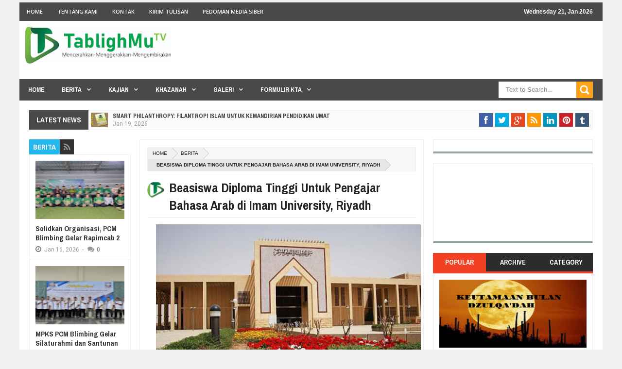

--- FILE ---
content_type: text/html; charset=UTF-8
request_url: https://www.tablighmu.or.id/b/stats?style=BLACK_TRANSPARENT&timeRange=ALL_TIME&token=APq4FmD_ihulyqxfY2Wl9zLbiaInEKHwIvtCnkJOvl7c7x3_piC3n_V27i7zmfKKX9pxO0Lv-nBKXCJSYab-QvN0N14snVr4wg
body_size: 17
content:
{"total":663754,"sparklineOptions":{"backgroundColor":{"fillOpacity":0.1,"fill":"#000000"},"series":[{"areaOpacity":0.3,"color":"#202020"}]},"sparklineData":[[0,17],[1,45],[2,16],[3,13],[4,18],[5,12],[6,6],[7,10],[8,16],[9,6],[10,8],[11,7],[12,9],[13,18],[14,11],[15,27],[16,15],[17,14],[18,10],[19,11],[20,11],[21,19],[22,16],[23,19],[24,27],[25,29],[26,36],[27,100],[28,67],[29,8]],"nextTickMs":225000}

--- FILE ---
content_type: text/javascript; charset=UTF-8
request_url: https://www.tablighmu.or.id/feeds/posts/summary/-/New?max-results=10&orderby=published&alt=json-in-script&callback=jQuery20303034164399302153_1768992999267&_=1768992999268
body_size: 6084
content:
// API callback
jQuery20303034164399302153_1768992999267({"version":"1.0","encoding":"UTF-8","feed":{"xmlns":"http://www.w3.org/2005/Atom","xmlns$openSearch":"http://a9.com/-/spec/opensearchrss/1.0/","xmlns$blogger":"http://schemas.google.com/blogger/2008","xmlns$georss":"http://www.georss.org/georss","xmlns$gd":"http://schemas.google.com/g/2005","xmlns$thr":"http://purl.org/syndication/thread/1.0","id":{"$t":"tag:blogger.com,1999:blog-5338211793153481656"},"updated":{"$t":"2026-01-19T18:38:59.459-08:00"},"category":[{"term":"Berita"},{"term":"Persyarikatan"},{"term":"Artikel"},{"term":"New"},{"term":"Ahad Pagi"},{"term":"Kajian"},{"term":"Kemuhammadiyahan"},{"term":"Agenda"},{"term":"Opini"},{"term":"Quotes"},{"term":"Tarjih"},{"term":"Tanya-Jawab"},{"term":"Keislaman"},{"term":"Galeri"},{"term":"Video"},{"term":"Tokoh"},{"term":"Foto"},{"term":"Resensi"},{"term":"Ghazwul Fikr"},{"term":"Beasiswa"},{"term":"Majalah Tabligh"},{"term":"Khutbah"},{"term":"Fiqih"},{"term":"Aqidah"},{"term":"Tafsir"},{"term":"Hadits"},{"term":"Khazanah"}],"title":{"type":"text","$t":"Tabligh Media"},"subtitle":{"type":"html","$t":""},"link":[{"rel":"http://schemas.google.com/g/2005#feed","type":"application/atom+xml","href":"https:\/\/www.tablighmu.or.id\/feeds\/posts\/summary"},{"rel":"self","type":"application/atom+xml","href":"https:\/\/www.blogger.com\/feeds\/5338211793153481656\/posts\/summary\/-\/New?alt=json-in-script\u0026max-results=10\u0026orderby=published"},{"rel":"alternate","type":"text/html","href":"https:\/\/www.tablighmu.or.id\/search\/label\/New"},{"rel":"hub","href":"http://pubsubhubbub.appspot.com/"},{"rel":"next","type":"application/atom+xml","href":"https:\/\/www.blogger.com\/feeds\/5338211793153481656\/posts\/summary\/-\/New\/-\/New?alt=json-in-script\u0026start-index=11\u0026max-results=10\u0026orderby=published"}],"author":[{"name":{"$t":"Admin 2 TablighMu "},"uri":{"$t":"http:\/\/www.blogger.com\/profile\/05374555118435502072"},"email":{"$t":"noreply@blogger.com"},"gd$image":{"rel":"http://schemas.google.com/g/2005#thumbnail","width":"32","height":"32","src":"https:\/\/blogger.googleusercontent.com\/img\/b\/R29vZ2xl\/AVvXsEi48cXt5tHLnzsPq0TF-QYU8WCZvjqs7GuXje-Z9Fm2bB65jiAuVihotdlif9Dn7218cDdazjvyV4SKrJznRUArGB8CRGLeySdDx-yBiZqyDfeb_KcW7FOPVgici6_IW8upo2su87Zy11eXq2EVCKuJXpK827tpS3xuf1eJiVI5i6E\/s1600\/unnamed%20(1).jpg"}}],"generator":{"version":"7.00","uri":"http://www.blogger.com","$t":"Blogger"},"openSearch$totalResults":{"$t":"212"},"openSearch$startIndex":{"$t":"1"},"openSearch$itemsPerPage":{"$t":"10"},"entry":[{"id":{"$t":"tag:blogger.com,1999:blog-5338211793153481656.post-7104988801303437554"},"published":{"$t":"2026-01-19T18:38:00.000-08:00"},"updated":{"$t":"2026-01-19T18:38:59.262-08:00"},"category":[{"scheme":"http://www.blogger.com/atom/ns#","term":"New"},{"scheme":"http://www.blogger.com/atom/ns#","term":"Resensi"}],"title":{"type":"text","$t":"Smart Philanthropy: Filantropi Islam untuk Kemandirian Pendidikan Umat"},"summary":{"type":"text","$t":"Di tengah tantangan ketimpangan sosial dan keterbatasan akses pendidikan, filantropi Islam hadir bukan sekadar sebagai praktik kedermawanan, tetapi sebagai ikhtiar strategis dalam membangun kemandirian umat. Zakat, infak, sedekah, dan wakaf memiliki potensi besar untuk menjadi kekuatan transformatif ketika dikelola secara profesional, berorientasi pada dampak jangka panjang, serta berpijak pada "},"link":[{"rel":"replies","type":"application/atom+xml","href":"https:\/\/www.tablighmu.or.id\/feeds\/7104988801303437554\/comments\/default","title":"Posting Komentar"},{"rel":"replies","type":"text/html","href":"https:\/\/www.tablighmu.or.id\/2026\/01\/smart-philanthropy-filantropi-islam.html#comment-form","title":"0 Komentar"},{"rel":"edit","type":"application/atom+xml","href":"https:\/\/www.blogger.com\/feeds\/5338211793153481656\/posts\/default\/7104988801303437554"},{"rel":"self","type":"application/atom+xml","href":"https:\/\/www.blogger.com\/feeds\/5338211793153481656\/posts\/default\/7104988801303437554"},{"rel":"alternate","type":"text/html","href":"https:\/\/www.tablighmu.or.id\/2026\/01\/smart-philanthropy-filantropi-islam.html","title":"Smart Philanthropy: Filantropi Islam untuk Kemandirian Pendidikan Umat"}],"author":[{"name":{"$t":"Admin 2 TablighMu "},"uri":{"$t":"http:\/\/www.blogger.com\/profile\/05374555118435502072"},"email":{"$t":"noreply@blogger.com"},"gd$image":{"rel":"http://schemas.google.com/g/2005#thumbnail","width":"32","height":"32","src":"https:\/\/blogger.googleusercontent.com\/img\/b\/R29vZ2xl\/AVvXsEi48cXt5tHLnzsPq0TF-QYU8WCZvjqs7GuXje-Z9Fm2bB65jiAuVihotdlif9Dn7218cDdazjvyV4SKrJznRUArGB8CRGLeySdDx-yBiZqyDfeb_KcW7FOPVgici6_IW8upo2su87Zy11eXq2EVCKuJXpK827tpS3xuf1eJiVI5i6E\/s1600\/unnamed%20(1).jpg"}}],"media$thumbnail":{"xmlns$media":"http://search.yahoo.com/mrss/","url":"https:\/\/blogger.googleusercontent.com\/img\/b\/R29vZ2xl\/AVvXsEjIXXiOt7dTBARY5BHybt7VHOTig9WDRr6sO6LGrbP-T9X1btyD_KxOSJegcC5mCQF5ibSvpqiNoAlBB7zXB2I2avMMwv5rMXsbBdbNH7Z72jPC8iyK_ognD8GmGvFL5FivzaUna2MNyXdmZb6ib_Isr8S_62LJVKZ_fKG3B3o63Pohn8IEqpwsmPtjjg\/s72-w640-h468-c\/smart-philanthropy.png","height":"72","width":"72"},"thr$total":{"$t":"0"}},{"id":{"$t":"tag:blogger.com,1999:blog-5338211793153481656.post-7161219612658776556"},"published":{"$t":"2026-01-18T23:58:00.000-08:00"},"updated":{"$t":"2026-01-18T23:58:47.485-08:00"},"category":[{"scheme":"http://www.blogger.com/atom/ns#","term":"New"},{"scheme":"http://www.blogger.com/atom/ns#","term":"Resensi"}],"title":{"type":"text","$t":"Meneguhkan Kepemimpinan Profetik dalam Pendidikan Islam"},"summary":{"type":"text","$t":"Kepemimpinan merupakan jantung keberhasilan sebuah lembaga pendidikan, terlebih lembaga pendidikan Islam yang tidak hanya dituntut melahirkan manusia cerdas secara intelektual, tetapi juga berakhlak mulia. Di tengah derasnya arus modernisasi, kebutuhan akan model kepemimpinan yang berakar pada nilai-nilai Islam menjadi semakin mendesak. Kepemimpinan yang tidak sekadar efektif secara manajerial, "},"link":[{"rel":"replies","type":"application/atom+xml","href":"https:\/\/www.tablighmu.or.id\/feeds\/7161219612658776556\/comments\/default","title":"Posting Komentar"},{"rel":"replies","type":"text/html","href":"https:\/\/www.tablighmu.or.id\/2026\/01\/meneguhkan-kepemimpinan-profetik-dalam.html#comment-form","title":"0 Komentar"},{"rel":"edit","type":"application/atom+xml","href":"https:\/\/www.blogger.com\/feeds\/5338211793153481656\/posts\/default\/7161219612658776556"},{"rel":"self","type":"application/atom+xml","href":"https:\/\/www.blogger.com\/feeds\/5338211793153481656\/posts\/default\/7161219612658776556"},{"rel":"alternate","type":"text/html","href":"https:\/\/www.tablighmu.or.id\/2026\/01\/meneguhkan-kepemimpinan-profetik-dalam.html","title":"Meneguhkan Kepemimpinan Profetik dalam Pendidikan Islam"}],"author":[{"name":{"$t":"Admin 2 TablighMu "},"uri":{"$t":"http:\/\/www.blogger.com\/profile\/05374555118435502072"},"email":{"$t":"noreply@blogger.com"},"gd$image":{"rel":"http://schemas.google.com/g/2005#thumbnail","width":"32","height":"32","src":"https:\/\/blogger.googleusercontent.com\/img\/b\/R29vZ2xl\/AVvXsEi48cXt5tHLnzsPq0TF-QYU8WCZvjqs7GuXje-Z9Fm2bB65jiAuVihotdlif9Dn7218cDdazjvyV4SKrJznRUArGB8CRGLeySdDx-yBiZqyDfeb_KcW7FOPVgici6_IW8upo2su87Zy11eXq2EVCKuJXpK827tpS3xuf1eJiVI5i6E\/s1600\/unnamed%20(1).jpg"}}],"media$thumbnail":{"xmlns$media":"http://search.yahoo.com/mrss/","url":"https:\/\/blogger.googleusercontent.com\/img\/a\/AVvXsEjkGUBa54qRc-C0p040hN7aflq8rlpQMuIZZ8e508E7H92hcKSpIOUBI0BzCutP_Jut-jnBadjxdcAxZVd24_fmT6wQ12wB9pSOkSL_RaZVuouZaVAax28DesKHPgMIU_vyqLQWlgYnd-_AxctbdkcYw-tfmW7iaUqpBIm6LFAjZT-kTWhQ7RbAIYmZcA=s72-w640-h456-c","height":"72","width":"72"},"thr$total":{"$t":"0"}},{"id":{"$t":"tag:blogger.com,1999:blog-5338211793153481656.post-1582513083540040496"},"published":{"$t":"2026-01-18T17:19:00.000-08:00"},"updated":{"$t":"2026-01-18T17:19:39.454-08:00"},"category":[{"scheme":"http://www.blogger.com/atom/ns#","term":"Artikel"},{"scheme":"http://www.blogger.com/atom/ns#","term":"Kemuhammadiyahan"},{"scheme":"http://www.blogger.com/atom/ns#","term":"New"}],"title":{"type":"text","$t":"Amanah Ideologis Muhammadiyah dalam Menjaga Lingkungan"},"summary":{"type":"text","$t":"Dr. Muhammad Nasri Dini, M.PdWakil Ketua Majelis Tabligh PDM Sukoharjo\u0026nbsp;Allah SWT menciptakan bumi ini dengan segala isinya sebagai tempat tinggal dan sarana kehidupan bagi manusia dan makhluk-makhluk-Nya yang lain. Allah SWT berfirman, “Dia telah menundukkan (pula) untukmu apa yang ada di langit dan apa yang ada di bumi semuanya (sebagai rahmat) dari-Nya. Sesungguhnya pada yang demikian itu "},"link":[{"rel":"replies","type":"application/atom+xml","href":"https:\/\/www.tablighmu.or.id\/feeds\/1582513083540040496\/comments\/default","title":"Posting Komentar"},{"rel":"replies","type":"text/html","href":"https:\/\/www.tablighmu.or.id\/2026\/01\/amanah-ideologis-muhammadiyah-dalam.html#comment-form","title":"0 Komentar"},{"rel":"edit","type":"application/atom+xml","href":"https:\/\/www.blogger.com\/feeds\/5338211793153481656\/posts\/default\/1582513083540040496"},{"rel":"self","type":"application/atom+xml","href":"https:\/\/www.blogger.com\/feeds\/5338211793153481656\/posts\/default\/1582513083540040496"},{"rel":"alternate","type":"text/html","href":"https:\/\/www.tablighmu.or.id\/2026\/01\/amanah-ideologis-muhammadiyah-dalam.html","title":"Amanah Ideologis Muhammadiyah dalam Menjaga Lingkungan"}],"author":[{"name":{"$t":"Admin 2 TablighMu "},"uri":{"$t":"http:\/\/www.blogger.com\/profile\/05374555118435502072"},"email":{"$t":"noreply@blogger.com"},"gd$image":{"rel":"http://schemas.google.com/g/2005#thumbnail","width":"32","height":"32","src":"https:\/\/blogger.googleusercontent.com\/img\/b\/R29vZ2xl\/AVvXsEi48cXt5tHLnzsPq0TF-QYU8WCZvjqs7GuXje-Z9Fm2bB65jiAuVihotdlif9Dn7218cDdazjvyV4SKrJznRUArGB8CRGLeySdDx-yBiZqyDfeb_KcW7FOPVgici6_IW8upo2su87Zy11eXq2EVCKuJXpK827tpS3xuf1eJiVI5i6E\/s1600\/unnamed%20(1).jpg"}}],"media$thumbnail":{"xmlns$media":"http://search.yahoo.com/mrss/","url":"https:\/\/blogger.googleusercontent.com\/img\/b\/R29vZ2xl\/AVvXsEhgxAvABwv6Jm-mRd6foIWGXsLaz4i54puOm74P_l9lj65aHQ-kn9C9YQoN6xvNDwdmusv0_6MF50L-NsJLw_DZAQiJUZ2g6O8Yt8bVNQeCMTo5MVgreoo0GJRaMPT7XQS_QotzHih3pla_v7_RiBvbUw-jzpAWonIPvPR6qjQIcV0tGwkiDrzQCkEghJE\/s72-w640-h360-c\/muhammadiyah_lingkungan.jpeg","height":"72","width":"72"},"thr$total":{"$t":"0"}},{"id":{"$t":"tag:blogger.com,1999:blog-5338211793153481656.post-5289666407334637747"},"published":{"$t":"2026-01-16T04:25:00.000-08:00"},"updated":{"$t":"2026-01-16T04:25:44.369-08:00"},"category":[{"scheme":"http://www.blogger.com/atom/ns#","term":"Agenda"},{"scheme":"http://www.blogger.com/atom/ns#","term":"Berita"},{"scheme":"http://www.blogger.com/atom/ns#","term":"New"}],"title":{"type":"text","$t":"Solidkan Organisasi, PCM Blimbing Gelar Rapimcab 2"},"summary":{"type":"text","$t":"Karanganyar — Pimpinan Cabang Muhammadiyah (PCM) Blimbing Daerah Sukoharjo menggelar Rapat Pimpinan Cabang (RAPIMCAB) II di Villa An Nur, Tawangmangu, Karanganyar, pada Jumat–Sabtu, 16–17 Januari 2026. Kegiatan ini diikuti oleh 45 anggota majelis dan lembaga PCM Blimbing. Hadir dalam pembukaan Ketua Pimpinan Daerah Muhammadiyah (PDM) Sukoharjo, H. Djumari, S.Ag., M.Si.Ketua PCM Blimbing, H. Andi "},"link":[{"rel":"replies","type":"application/atom+xml","href":"https:\/\/www.tablighmu.or.id\/feeds\/5289666407334637747\/comments\/default","title":"Posting Komentar"},{"rel":"replies","type":"text/html","href":"https:\/\/www.tablighmu.or.id\/2026\/01\/solidkan-organisasi-pcm-blimbing-gelar.html#comment-form","title":"0 Komentar"},{"rel":"edit","type":"application/atom+xml","href":"https:\/\/www.blogger.com\/feeds\/5338211793153481656\/posts\/default\/5289666407334637747"},{"rel":"self","type":"application/atom+xml","href":"https:\/\/www.blogger.com\/feeds\/5338211793153481656\/posts\/default\/5289666407334637747"},{"rel":"alternate","type":"text/html","href":"https:\/\/www.tablighmu.or.id\/2026\/01\/solidkan-organisasi-pcm-blimbing-gelar.html","title":"Solidkan Organisasi, PCM Blimbing Gelar Rapimcab 2"}],"author":[{"name":{"$t":"Admin 2 TablighMu "},"uri":{"$t":"http:\/\/www.blogger.com\/profile\/05374555118435502072"},"email":{"$t":"noreply@blogger.com"},"gd$image":{"rel":"http://schemas.google.com/g/2005#thumbnail","width":"32","height":"32","src":"https:\/\/blogger.googleusercontent.com\/img\/b\/R29vZ2xl\/AVvXsEi48cXt5tHLnzsPq0TF-QYU8WCZvjqs7GuXje-Z9Fm2bB65jiAuVihotdlif9Dn7218cDdazjvyV4SKrJznRUArGB8CRGLeySdDx-yBiZqyDfeb_KcW7FOPVgici6_IW8upo2su87Zy11eXq2EVCKuJXpK827tpS3xuf1eJiVI5i6E\/s1600\/unnamed%20(1).jpg"}}],"media$thumbnail":{"xmlns$media":"http://search.yahoo.com/mrss/","url":"https:\/\/blogger.googleusercontent.com\/img\/b\/R29vZ2xl\/AVvXsEh6-BfpJ_wCoND78Gvp3KSHcXMm7lTPvHuw2T4GcnhpmKGOOkLkO1QIkJ2x7nH3UdtJ-zW1mji9iDkzCRl5mdof7YQLNbCmcen9vRSIiWSjepZQtfKHQpE4j2diTn8_bIRviZt4PwJ4WUYOurAfpJQTxGkdyjqGGfNa4NTJiRmqBGTE9cKfTQzPdljfEw\/s72-w640-h360-c\/20260116_165028-768x432.jpg","height":"72","width":"72"},"thr$total":{"$t":"0"}},{"id":{"$t":"tag:blogger.com,1999:blog-5338211793153481656.post-4818687430288029482"},"published":{"$t":"2026-01-16T01:37:00.000-08:00"},"updated":{"$t":"2026-01-16T01:37:21.489-08:00"},"category":[{"scheme":"http://www.blogger.com/atom/ns#","term":"Berita"},{"scheme":"http://www.blogger.com/atom/ns#","term":"New"}],"title":{"type":"text","$t":"MPKS PCM Blimbing Gelar Silaturahmi dan Santunan 237 Penerima Manfaat"},"summary":{"type":"text","$t":"Wonorejo – Majelis Pelayanan Kesejahteraan Sosial (MPKS) Pimpinan Cabang Muhammadiyah (PCM) Blimbing menggelar kegiatan Silaturahmi dalam rangka Penguatan Kapabilitas dan Tanggung Jawab Sosial Anak di Gedung Serba Guna Desa Wonorejo, Kecamatan Polokarto, Jumat (16\/1\/2026).Kegiatan tersebut dirangkaikan dengan penyaluran santunan kepada 237 penerima manfaat, yang terdiri dari anak-anak dan "},"link":[{"rel":"replies","type":"application/atom+xml","href":"https:\/\/www.tablighmu.or.id\/feeds\/4818687430288029482\/comments\/default","title":"Posting Komentar"},{"rel":"replies","type":"text/html","href":"https:\/\/www.tablighmu.or.id\/2026\/01\/mpks-pcm-blimbing-gelar-silaturahmi-dan.html#comment-form","title":"0 Komentar"},{"rel":"edit","type":"application/atom+xml","href":"https:\/\/www.blogger.com\/feeds\/5338211793153481656\/posts\/default\/4818687430288029482"},{"rel":"self","type":"application/atom+xml","href":"https:\/\/www.blogger.com\/feeds\/5338211793153481656\/posts\/default\/4818687430288029482"},{"rel":"alternate","type":"text/html","href":"https:\/\/www.tablighmu.or.id\/2026\/01\/mpks-pcm-blimbing-gelar-silaturahmi-dan.html","title":"MPKS PCM Blimbing Gelar Silaturahmi dan Santunan 237 Penerima Manfaat"}],"author":[{"name":{"$t":"Admin 2 TablighMu "},"uri":{"$t":"http:\/\/www.blogger.com\/profile\/05374555118435502072"},"email":{"$t":"noreply@blogger.com"},"gd$image":{"rel":"http://schemas.google.com/g/2005#thumbnail","width":"32","height":"32","src":"https:\/\/blogger.googleusercontent.com\/img\/b\/R29vZ2xl\/AVvXsEi48cXt5tHLnzsPq0TF-QYU8WCZvjqs7GuXje-Z9Fm2bB65jiAuVihotdlif9Dn7218cDdazjvyV4SKrJznRUArGB8CRGLeySdDx-yBiZqyDfeb_KcW7FOPVgici6_IW8upo2su87Zy11eXq2EVCKuJXpK827tpS3xuf1eJiVI5i6E\/s1600\/unnamed%20(1).jpg"}}],"media$thumbnail":{"xmlns$media":"http://search.yahoo.com/mrss/","url":"https:\/\/blogger.googleusercontent.com\/img\/b\/R29vZ2xl\/AVvXsEide-1z9Fz8D6Y9WMCxdXesHVoG8NTcxwRVaNaVrlfGuSWPdwcg2HBu_YAcj3bqKxJzQj-iNRfG0DScFrqDd4dV8wVYHe_3pU_GK6pFhFDsrxyJGVAFPF4JhBCfV3WqrY0YTSE_Uo3xDjHKgcrsHqu9b3hOPND8F59-ycF86qUZ1ypi_q5G5KQbcsghTQ\/s72-w640-h298-c\/IMG-20260116-WA0025.jpg","height":"72","width":"72"},"thr$total":{"$t":"0"}},{"id":{"$t":"tag:blogger.com,1999:blog-5338211793153481656.post-5091106181282674409"},"published":{"$t":"2026-01-14T06:33:00.000-08:00"},"updated":{"$t":"2026-01-14T06:33:53.615-08:00"},"category":[{"scheme":"http://www.blogger.com/atom/ns#","term":"Berita"},{"scheme":"http://www.blogger.com/atom/ns#","term":"New"},{"scheme":"http://www.blogger.com/atom/ns#","term":"Persyarikatan"}],"title":{"type":"text","$t":"Pengajian Jamaah 9 PRM Wonorejo Tekankan Keutamaan Ilmu"},"summary":{"type":"text","$t":"Sukoharjo – Pengajian Jamaah Sembilan Pimpinan Ranting Muhammadiyah (PRM) Wonorejo, Cabang Blimbing, Daerah Sukoharjo, dilaksanakan di Gedung TPQ Wonorejo pada Rabu (14\/1\/2026). Kegiatan ini diikuti puluhan jamaah dari berbagai kalangan, mulai dari anak-anak hingga orang tua, yang tampak antusias mengikuti kajian.Pengajian menghadirkan Ustaz Ahmad Riyadi, S.Pd. dari Pondok Pesantren Ngruki Solo. "},"link":[{"rel":"replies","type":"application/atom+xml","href":"https:\/\/www.tablighmu.or.id\/feeds\/5091106181282674409\/comments\/default","title":"Posting Komentar"},{"rel":"replies","type":"text/html","href":"https:\/\/www.tablighmu.or.id\/2026\/01\/pengajian-jamaah-9-prm-wonorejo.html#comment-form","title":"0 Komentar"},{"rel":"edit","type":"application/atom+xml","href":"https:\/\/www.blogger.com\/feeds\/5338211793153481656\/posts\/default\/5091106181282674409"},{"rel":"self","type":"application/atom+xml","href":"https:\/\/www.blogger.com\/feeds\/5338211793153481656\/posts\/default\/5091106181282674409"},{"rel":"alternate","type":"text/html","href":"https:\/\/www.tablighmu.or.id\/2026\/01\/pengajian-jamaah-9-prm-wonorejo.html","title":"Pengajian Jamaah 9 PRM Wonorejo Tekankan Keutamaan Ilmu"}],"author":[{"name":{"$t":"Admin 2 TablighMu "},"uri":{"$t":"http:\/\/www.blogger.com\/profile\/05374555118435502072"},"email":{"$t":"noreply@blogger.com"},"gd$image":{"rel":"http://schemas.google.com/g/2005#thumbnail","width":"32","height":"32","src":"https:\/\/blogger.googleusercontent.com\/img\/b\/R29vZ2xl\/AVvXsEi48cXt5tHLnzsPq0TF-QYU8WCZvjqs7GuXje-Z9Fm2bB65jiAuVihotdlif9Dn7218cDdazjvyV4SKrJznRUArGB8CRGLeySdDx-yBiZqyDfeb_KcW7FOPVgici6_IW8upo2su87Zy11eXq2EVCKuJXpK827tpS3xuf1eJiVI5i6E\/s1600\/unnamed%20(1).jpg"}}],"media$thumbnail":{"xmlns$media":"http://search.yahoo.com/mrss/","url":"https:\/\/blogger.googleusercontent.com\/img\/b\/R29vZ2xl\/AVvXsEjlIufpDxB62PdrMAPS-F9w-M_GEage_hc0opGd3GfTl4bmR-KZaDIjmKegH9HGLGJ_7iZkf0OPvWBdxZYgMVeh-R_TtWlomgdB4GQdXlx6PV4nhdHjWU5Xs1qM72jNu0CImbCHneQ2FRn5soXM0HwRHzuJRHVI1vFDa3txskEGWRBhuN4V2kZTUKYfeg\/s72-w640-h384-c\/20260114_201319.jpg","height":"72","width":"72"},"thr$total":{"$t":"0"}},{"id":{"$t":"tag:blogger.com,1999:blog-5338211793153481656.post-1866581912452243600"},"published":{"$t":"2026-01-11T17:43:00.000-08:00"},"updated":{"$t":"2026-01-11T17:44:26.762-08:00"},"category":[{"scheme":"http://www.blogger.com/atom/ns#","term":"New"},{"scheme":"http://www.blogger.com/atom/ns#","term":"Resensi"}],"title":{"type":"text","$t":"Menelaah Dasar Langkah Perjuangan Persyarikatan"},"summary":{"type":"text","$t":"Di tengah tantangan perubahan sosial, budaya, dan pemikiran keislaman yang semakin kompleks, penguatan ideologi gerakan menjadi kebutuhan mendasar bagi setiap penggerak dakwah. Warga Muhammadiyah sebagai penggerak Islam berkemajuan dituntut untuk terus meneguhkan pijakan ideologisnya agar tetap kokoh dalam prinsip, namun adaptif dalam praksis.Buku \"Syarah Ideologi Muhammadiyah: Dasar Langkah "},"link":[{"rel":"replies","type":"application/atom+xml","href":"https:\/\/www.tablighmu.or.id\/feeds\/1866581912452243600\/comments\/default","title":"Posting Komentar"},{"rel":"replies","type":"text/html","href":"https:\/\/www.tablighmu.or.id\/2026\/01\/menelaah-dasar-langkah-perjuangan.html#comment-form","title":"0 Komentar"},{"rel":"edit","type":"application/atom+xml","href":"https:\/\/www.blogger.com\/feeds\/5338211793153481656\/posts\/default\/1866581912452243600"},{"rel":"self","type":"application/atom+xml","href":"https:\/\/www.blogger.com\/feeds\/5338211793153481656\/posts\/default\/1866581912452243600"},{"rel":"alternate","type":"text/html","href":"https:\/\/www.tablighmu.or.id\/2026\/01\/menelaah-dasar-langkah-perjuangan.html","title":"Menelaah Dasar Langkah Perjuangan Persyarikatan"}],"author":[{"name":{"$t":"Admin 2 TablighMu "},"uri":{"$t":"http:\/\/www.blogger.com\/profile\/05374555118435502072"},"email":{"$t":"noreply@blogger.com"},"gd$image":{"rel":"http://schemas.google.com/g/2005#thumbnail","width":"32","height":"32","src":"https:\/\/blogger.googleusercontent.com\/img\/b\/R29vZ2xl\/AVvXsEi48cXt5tHLnzsPq0TF-QYU8WCZvjqs7GuXje-Z9Fm2bB65jiAuVihotdlif9Dn7218cDdazjvyV4SKrJznRUArGB8CRGLeySdDx-yBiZqyDfeb_KcW7FOPVgici6_IW8upo2su87Zy11eXq2EVCKuJXpK827tpS3xuf1eJiVI5i6E\/s1600\/unnamed%20(1).jpg"}}],"media$thumbnail":{"xmlns$media":"http://search.yahoo.com/mrss/","url":"https:\/\/blogger.googleusercontent.com\/img\/b\/R29vZ2xl\/AVvXsEh4mXybHQNtNUBH4TOIdVHKGDBgahDq6Tl-xdvsU2_MN2mKDG_b-U4WpKR0cIBak4yMOmc8_h_FYWsVDVYy8LpStuSkpnkDmrg2CqpV6cMh9Unnnz7i9D8GWE56Q1TniOHFqDX2wfW2gR4OtuCUNnjC9dlMBbKttLDsvLeSRupT-7cBRJFlGS1N00qBRg\/s72-w640-h396-c\/Syarah_Ideologi_Muhammadiyah.jpg","height":"72","width":"72"},"thr$total":{"$t":"0"}},{"id":{"$t":"tag:blogger.com,1999:blog-5338211793153481656.post-599695974600422645"},"published":{"$t":"2026-01-10T20:52:00.000-08:00"},"updated":{"$t":"2026-01-11T19:10:44.857-08:00"},"category":[{"scheme":"http://www.blogger.com/atom/ns#","term":"Berita"},{"scheme":"http://www.blogger.com/atom/ns#","term":"New"},{"scheme":"http://www.blogger.com/atom/ns#","term":"Persyarikatan"}],"title":{"type":"text","$t":"Pengajian Kemuhammadiyahan PCM Blimbing: Menolak Taklid, Menguatkan Ijtihad"},"summary":{"type":"text","$t":"Sukoharjo\u0026nbsp;- Pimpinan Cabang Muhammadiyah (PCM) dan Pimpinan Cabang ‘Aisyiyah (PCA) Blimbing, Daerah Sukoharjo, menyelenggarakan Pengajian Pimpinan “Ketarjihan dan Kemuhammadiyahan” Edisi ke-8 dengan tema Bedah Buku Syarah Ideologi Muhammadiyah, Ahad (11\/1\/2026). Kegiatan ini berlangsung pukul 09.00–11.00 WIB di Aula Islamic Center Muhammadiyah–‘Aisyiyah (ICMA) Cabang Blimbing.Pengajian "},"link":[{"rel":"replies","type":"application/atom+xml","href":"https:\/\/www.tablighmu.or.id\/feeds\/599695974600422645\/comments\/default","title":"Posting Komentar"},{"rel":"replies","type":"text/html","href":"https:\/\/www.tablighmu.or.id\/2026\/01\/pengajian-kemuhammadiyahan-pcm-blimbing.html#comment-form","title":"0 Komentar"},{"rel":"edit","type":"application/atom+xml","href":"https:\/\/www.blogger.com\/feeds\/5338211793153481656\/posts\/default\/599695974600422645"},{"rel":"self","type":"application/atom+xml","href":"https:\/\/www.blogger.com\/feeds\/5338211793153481656\/posts\/default\/599695974600422645"},{"rel":"alternate","type":"text/html","href":"https:\/\/www.tablighmu.or.id\/2026\/01\/pengajian-kemuhammadiyahan-pcm-blimbing.html","title":"Pengajian Kemuhammadiyahan PCM Blimbing: Menolak Taklid, Menguatkan Ijtihad"}],"author":[{"name":{"$t":"Admin 3 Tablighmu"},"uri":{"$t":"http:\/\/www.blogger.com\/profile\/16755387895022778613"},"email":{"$t":"noreply@blogger.com"},"gd$image":{"rel":"http://schemas.google.com/g/2005#thumbnail","width":"32","height":"32","src":"https:\/\/blogger.googleusercontent.com\/img\/b\/R29vZ2xl\/AVvXsEgc8AYUC7vu2ySkHlQw0mzCE9lqdPLCsYCpDIDGlBQgF0akChHNOesvToXxvf-plnvAN4gp1J0Jl1muccmOIBhI-g5YUhVSmAszeaUpuxHSvRaGf4h4pf-sZI7y7DnaCU0uc13pgx8q_ntPLriotkWz5zT3wEhVsFn3LR-ihWnz1nGQpg\/s1600\/unnamed.jpg"}}],"media$thumbnail":{"xmlns$media":"http://search.yahoo.com/mrss/","url":"https:\/\/blogger.googleusercontent.com\/img\/a\/AVvXsEhnS81Pn5FmBT-SCk7SUZru9whi7H_I_tyfGCbFe6_RA9sxEUcIE0KKFhmwll51MWyqzFgCeAivwHvFYaJ-dH_B6dLnpqfSBdgnB9_VgvrCadVX-UBVRDScBn7bwNYn8ubjkklIPINajPbqg85aJbo9UE1IaGSrY9eODGw1f9op7Y09h_zRHx8yFsXD8lrK=s72-w640-h360-c","height":"72","width":"72"},"thr$total":{"$t":"0"}},{"id":{"$t":"tag:blogger.com,1999:blog-5338211793153481656.post-6815339898291986551"},"published":{"$t":"2026-01-10T06:16:00.000-08:00"},"updated":{"$t":"2026-01-10T06:16:16.834-08:00"},"category":[{"scheme":"http://www.blogger.com/atom/ns#","term":"Kajian"},{"scheme":"http://www.blogger.com/atom/ns#","term":"Kemuhammadiyahan"},{"scheme":"http://www.blogger.com/atom/ns#","term":"Khutbah"},{"scheme":"http://www.blogger.com/atom/ns#","term":"New"},{"scheme":"http://www.blogger.com/atom/ns#","term":"Resensi"}],"title":{"type":"text","$t":"Buku Kultum Sesuai Manhaj Muhammadiyah"},"summary":{"type":"text","$t":"Cari Buku Kultum yang Dalilnya Aman \u0026amp; Manhajnya Jelas?Bagi yang mencari buku kultum:✔️ dalilnya kuat✔️ bahasanya lugas✔️ manhajnya jelas📘 Mutiara Iman ditulis oleh✍️ para mubaligh Muhammadiyahanggota Majelis Tabligh \u0026amp; Korps Mubaligh.Tenang disampaikan,insyaAllah mencerahkan.Harga Pre-Order Spesial!💸 Dari Rp70.000 ➡️ Rp60.000 saja!🗓 Pre-Order sampai 15 Januari 2026🚚 Pengiriman mulai 20"},"link":[{"rel":"replies","type":"application/atom+xml","href":"https:\/\/www.tablighmu.or.id\/feeds\/6815339898291986551\/comments\/default","title":"Posting Komentar"},{"rel":"replies","type":"text/html","href":"https:\/\/www.tablighmu.or.id\/2026\/01\/buku-kultum-sesuai-manhaj-muhammadiyah.html#comment-form","title":"0 Komentar"},{"rel":"edit","type":"application/atom+xml","href":"https:\/\/www.blogger.com\/feeds\/5338211793153481656\/posts\/default\/6815339898291986551"},{"rel":"self","type":"application/atom+xml","href":"https:\/\/www.blogger.com\/feeds\/5338211793153481656\/posts\/default\/6815339898291986551"},{"rel":"alternate","type":"text/html","href":"https:\/\/www.tablighmu.or.id\/2026\/01\/buku-kultum-sesuai-manhaj-muhammadiyah.html","title":"Buku Kultum Sesuai Manhaj Muhammadiyah"}],"author":[{"name":{"$t":"Admin 2 TablighMu "},"uri":{"$t":"http:\/\/www.blogger.com\/profile\/05374555118435502072"},"email":{"$t":"noreply@blogger.com"},"gd$image":{"rel":"http://schemas.google.com/g/2005#thumbnail","width":"32","height":"32","src":"https:\/\/blogger.googleusercontent.com\/img\/b\/R29vZ2xl\/AVvXsEi48cXt5tHLnzsPq0TF-QYU8WCZvjqs7GuXje-Z9Fm2bB65jiAuVihotdlif9Dn7218cDdazjvyV4SKrJznRUArGB8CRGLeySdDx-yBiZqyDfeb_KcW7FOPVgici6_IW8upo2su87Zy11eXq2EVCKuJXpK827tpS3xuf1eJiVI5i6E\/s1600\/unnamed%20(1).jpg"}}],"media$thumbnail":{"xmlns$media":"http://search.yahoo.com/mrss/","url":"https:\/\/blogger.googleusercontent.com\/img\/a\/AVvXsEjxkto8_BDb7pxfNM1UfH3PTfCYS0GYAGIN0F84EkD_FIW3IObVyXRh76aGu-sW8nviwvfjGWDowzoldhiHHHICPkyF2WPDB6HS6qbfLRiOeyYnwYxZhtBVOFjoAODAz7OHyaTTmStgOD1W-b8nKjnahUV2TQkEqE08XR6q6QfYJsQ4MJCJ2zI1vM7lsK4=s72-w640-h640-c","height":"72","width":"72"},"thr$total":{"$t":"0"}},{"id":{"$t":"tag:blogger.com,1999:blog-5338211793153481656.post-2356883547402748869"},"published":{"$t":"2026-01-08T14:05:00.000-08:00"},"updated":{"$t":"2026-01-08T14:05:22.037-08:00"},"category":[{"scheme":"http://www.blogger.com/atom/ns#","term":"Agenda"},{"scheme":"http://www.blogger.com/atom/ns#","term":"Berita"},{"scheme":"http://www.blogger.com/atom/ns#","term":"Kajian"},{"scheme":"http://www.blogger.com/atom/ns#","term":"New"}],"title":{"type":"text","$t":"\"Mutiara Iman\" Bukan Buku Kultum Biasa"},"summary":{"type":"text","$t":"\u0026nbsp;Ini bukan sekadar buku kultum📘 Mutiara Iman adalah:✅ pegangan dai✅ solusi kultum mendadak✅ materi iman yang siap dibaca✅ aman disampaikan di masjid \u0026amp; sekolahIsi 30 kultum utuh + 2 khutbah Id➡️ bisa dipakai sepanjang tahun.Harga Pre-Order Spesial!💸 Dari Rp70.000 ➡️ Rp60.000 saja!🗓 Pre-Order sampai 15 Januari 2026🚚 Pengiriman mulai 20 Januari 2026🎁 BONUS EKSKLUSIF:📜 Materi Khutbah "},"link":[{"rel":"replies","type":"application/atom+xml","href":"https:\/\/www.tablighmu.or.id\/feeds\/2356883547402748869\/comments\/default","title":"Posting Komentar"},{"rel":"replies","type":"text/html","href":"https:\/\/www.tablighmu.or.id\/2026\/01\/mutiara-iman-bukan-buku-kultum-biasa.html#comment-form","title":"0 Komentar"},{"rel":"edit","type":"application/atom+xml","href":"https:\/\/www.blogger.com\/feeds\/5338211793153481656\/posts\/default\/2356883547402748869"},{"rel":"self","type":"application/atom+xml","href":"https:\/\/www.blogger.com\/feeds\/5338211793153481656\/posts\/default\/2356883547402748869"},{"rel":"alternate","type":"text/html","href":"https:\/\/www.tablighmu.or.id\/2026\/01\/mutiara-iman-bukan-buku-kultum-biasa.html","title":"\"Mutiara Iman\" Bukan Buku Kultum Biasa"}],"author":[{"name":{"$t":"Admin 2 TablighMu "},"uri":{"$t":"http:\/\/www.blogger.com\/profile\/05374555118435502072"},"email":{"$t":"noreply@blogger.com"},"gd$image":{"rel":"http://schemas.google.com/g/2005#thumbnail","width":"32","height":"32","src":"https:\/\/blogger.googleusercontent.com\/img\/b\/R29vZ2xl\/AVvXsEi48cXt5tHLnzsPq0TF-QYU8WCZvjqs7GuXje-Z9Fm2bB65jiAuVihotdlif9Dn7218cDdazjvyV4SKrJznRUArGB8CRGLeySdDx-yBiZqyDfeb_KcW7FOPVgici6_IW8upo2su87Zy11eXq2EVCKuJXpK827tpS3xuf1eJiVI5i6E\/s1600\/unnamed%20(1).jpg"}}],"media$thumbnail":{"xmlns$media":"http://search.yahoo.com/mrss/","url":"https:\/\/blogger.googleusercontent.com\/img\/b\/R29vZ2xl\/AVvXsEgZkyL1MaHcf2_dAHpA3Ibx-6WZkBJQKKwk5cKQk3Zk3imfh02Pk0jR8pwDBth8jQH799DOjTvMQYyjtfy8sq2thfXpDXrEHrh7PJ27qR1PzO_8AEj62h0MFkB6RCQHMZBFSCFamTwP0ZY4d4blsvXMwUwIlYr3C-kCaNXLccHU7Zr7-DLzhwQJHXW7ww\/s72-w640-h640-c\/IMG-20260108-WA0003.jpg","height":"72","width":"72"},"thr$total":{"$t":"0"}}]}});

--- FILE ---
content_type: text/javascript; charset=UTF-8
request_url: https://www.tablighmu.or.id/feeds/posts/summary?alt=json-in-script&callback=showpageCount&max-results=99999
body_size: 66917
content:
// API callback
showpageCount({"version":"1.0","encoding":"UTF-8","feed":{"xmlns":"http://www.w3.org/2005/Atom","xmlns$openSearch":"http://a9.com/-/spec/opensearchrss/1.0/","xmlns$blogger":"http://schemas.google.com/blogger/2008","xmlns$georss":"http://www.georss.org/georss","xmlns$gd":"http://schemas.google.com/g/2005","xmlns$thr":"http://purl.org/syndication/thread/1.0","id":{"$t":"tag:blogger.com,1999:blog-5338211793153481656"},"updated":{"$t":"2026-01-19T18:38:59.459-08:00"},"category":[{"term":"Berita"},{"term":"Persyarikatan"},{"term":"Artikel"},{"term":"New"},{"term":"Ahad Pagi"},{"term":"Kajian"},{"term":"Kemuhammadiyahan"},{"term":"Agenda"},{"term":"Opini"},{"term":"Quotes"},{"term":"Tarjih"},{"term":"Tanya-Jawab"},{"term":"Keislaman"},{"term":"Galeri"},{"term":"Video"},{"term":"Tokoh"},{"term":"Foto"},{"term":"Resensi"},{"term":"Ghazwul Fikr"},{"term":"Beasiswa"},{"term":"Majalah Tabligh"},{"term":"Khutbah"},{"term":"Fiqih"},{"term":"Aqidah"},{"term":"Tafsir"},{"term":"Hadits"},{"term":"Khazanah"}],"title":{"type":"text","$t":"Tabligh Media"},"subtitle":{"type":"html","$t":""},"link":[{"rel":"http://schemas.google.com/g/2005#feed","type":"application/atom+xml","href":"https:\/\/www.tablighmu.or.id\/feeds\/posts\/summary"},{"rel":"self","type":"application/atom+xml","href":"https:\/\/www.blogger.com\/feeds\/5338211793153481656\/posts\/summary?alt=json-in-script\u0026max-results=99999"},{"rel":"alternate","type":"text/html","href":"https:\/\/www.tablighmu.or.id\/"},{"rel":"hub","href":"http://pubsubhubbub.appspot.com/"}],"author":[{"name":{"$t":"Admin 2 TablighMu "},"uri":{"$t":"http:\/\/www.blogger.com\/profile\/05374555118435502072"},"email":{"$t":"noreply@blogger.com"},"gd$image":{"rel":"http://schemas.google.com/g/2005#thumbnail","width":"32","height":"32","src":"https:\/\/blogger.googleusercontent.com\/img\/b\/R29vZ2xl\/AVvXsEi48cXt5tHLnzsPq0TF-QYU8WCZvjqs7GuXje-Z9Fm2bB65jiAuVihotdlif9Dn7218cDdazjvyV4SKrJznRUArGB8CRGLeySdDx-yBiZqyDfeb_KcW7FOPVgici6_IW8upo2su87Zy11eXq2EVCKuJXpK827tpS3xuf1eJiVI5i6E\/s1600\/unnamed%20(1).jpg"}}],"generator":{"version":"7.00","uri":"http://www.blogger.com","$t":"Blogger"},"openSearch$totalResults":{"$t":"1457"},"openSearch$startIndex":{"$t":"1"},"openSearch$itemsPerPage":{"$t":"99999"},"entry":[{"id":{"$t":"tag:blogger.com,1999:blog-5338211793153481656.post-7104988801303437554"},"published":{"$t":"2026-01-19T18:38:00.000-08:00"},"updated":{"$t":"2026-01-19T18:38:59.262-08:00"},"category":[{"scheme":"http://www.blogger.com/atom/ns#","term":"New"},{"scheme":"http://www.blogger.com/atom/ns#","term":"Resensi"}],"title":{"type":"text","$t":"Smart Philanthropy: Filantropi Islam untuk Kemandirian Pendidikan Umat"},"summary":{"type":"text","$t":"Di tengah tantangan ketimpangan sosial dan keterbatasan akses pendidikan, filantropi Islam hadir bukan sekadar sebagai praktik kedermawanan, tetapi sebagai ikhtiar strategis dalam membangun kemandirian umat. Zakat, infak, sedekah, dan wakaf memiliki potensi besar untuk menjadi kekuatan transformatif ketika dikelola secara profesional, berorientasi pada dampak jangka panjang, serta berpijak pada "},"link":[{"rel":"replies","type":"application/atom+xml","href":"https:\/\/www.tablighmu.or.id\/feeds\/7104988801303437554\/comments\/default","title":"Posting Komentar"},{"rel":"replies","type":"text/html","href":"https:\/\/www.tablighmu.or.id\/2026\/01\/smart-philanthropy-filantropi-islam.html#comment-form","title":"0 Komentar"},{"rel":"edit","type":"application/atom+xml","href":"https:\/\/www.blogger.com\/feeds\/5338211793153481656\/posts\/default\/7104988801303437554"},{"rel":"self","type":"application/atom+xml","href":"https:\/\/www.blogger.com\/feeds\/5338211793153481656\/posts\/default\/7104988801303437554"},{"rel":"alternate","type":"text/html","href":"https:\/\/www.tablighmu.or.id\/2026\/01\/smart-philanthropy-filantropi-islam.html","title":"Smart Philanthropy: Filantropi Islam untuk Kemandirian Pendidikan Umat"}],"author":[{"name":{"$t":"Admin 2 TablighMu "},"uri":{"$t":"http:\/\/www.blogger.com\/profile\/05374555118435502072"},"email":{"$t":"noreply@blogger.com"},"gd$image":{"rel":"http://schemas.google.com/g/2005#thumbnail","width":"32","height":"32","src":"https:\/\/blogger.googleusercontent.com\/img\/b\/R29vZ2xl\/AVvXsEi48cXt5tHLnzsPq0TF-QYU8WCZvjqs7GuXje-Z9Fm2bB65jiAuVihotdlif9Dn7218cDdazjvyV4SKrJznRUArGB8CRGLeySdDx-yBiZqyDfeb_KcW7FOPVgici6_IW8upo2su87Zy11eXq2EVCKuJXpK827tpS3xuf1eJiVI5i6E\/s1600\/unnamed%20(1).jpg"}}],"media$thumbnail":{"xmlns$media":"http://search.yahoo.com/mrss/","url":"https:\/\/blogger.googleusercontent.com\/img\/b\/R29vZ2xl\/AVvXsEjIXXiOt7dTBARY5BHybt7VHOTig9WDRr6sO6LGrbP-T9X1btyD_KxOSJegcC5mCQF5ibSvpqiNoAlBB7zXB2I2avMMwv5rMXsbBdbNH7Z72jPC8iyK_ognD8GmGvFL5FivzaUna2MNyXdmZb6ib_Isr8S_62LJVKZ_fKG3B3o63Pohn8IEqpwsmPtjjg\/s72-w640-h468-c\/smart-philanthropy.png","height":"72","width":"72"},"thr$total":{"$t":"0"}},{"id":{"$t":"tag:blogger.com,1999:blog-5338211793153481656.post-7161219612658776556"},"published":{"$t":"2026-01-18T23:58:00.000-08:00"},"updated":{"$t":"2026-01-18T23:58:47.485-08:00"},"category":[{"scheme":"http://www.blogger.com/atom/ns#","term":"New"},{"scheme":"http://www.blogger.com/atom/ns#","term":"Resensi"}],"title":{"type":"text","$t":"Meneguhkan Kepemimpinan Profetik dalam Pendidikan Islam"},"summary":{"type":"text","$t":"Kepemimpinan merupakan jantung keberhasilan sebuah lembaga pendidikan, terlebih lembaga pendidikan Islam yang tidak hanya dituntut melahirkan manusia cerdas secara intelektual, tetapi juga berakhlak mulia. Di tengah derasnya arus modernisasi, kebutuhan akan model kepemimpinan yang berakar pada nilai-nilai Islam menjadi semakin mendesak. Kepemimpinan yang tidak sekadar efektif secara manajerial, "},"link":[{"rel":"replies","type":"application/atom+xml","href":"https:\/\/www.tablighmu.or.id\/feeds\/7161219612658776556\/comments\/default","title":"Posting Komentar"},{"rel":"replies","type":"text/html","href":"https:\/\/www.tablighmu.or.id\/2026\/01\/meneguhkan-kepemimpinan-profetik-dalam.html#comment-form","title":"0 Komentar"},{"rel":"edit","type":"application/atom+xml","href":"https:\/\/www.blogger.com\/feeds\/5338211793153481656\/posts\/default\/7161219612658776556"},{"rel":"self","type":"application/atom+xml","href":"https:\/\/www.blogger.com\/feeds\/5338211793153481656\/posts\/default\/7161219612658776556"},{"rel":"alternate","type":"text/html","href":"https:\/\/www.tablighmu.or.id\/2026\/01\/meneguhkan-kepemimpinan-profetik-dalam.html","title":"Meneguhkan Kepemimpinan Profetik dalam Pendidikan Islam"}],"author":[{"name":{"$t":"Admin 2 TablighMu "},"uri":{"$t":"http:\/\/www.blogger.com\/profile\/05374555118435502072"},"email":{"$t":"noreply@blogger.com"},"gd$image":{"rel":"http://schemas.google.com/g/2005#thumbnail","width":"32","height":"32","src":"https:\/\/blogger.googleusercontent.com\/img\/b\/R29vZ2xl\/AVvXsEi48cXt5tHLnzsPq0TF-QYU8WCZvjqs7GuXje-Z9Fm2bB65jiAuVihotdlif9Dn7218cDdazjvyV4SKrJznRUArGB8CRGLeySdDx-yBiZqyDfeb_KcW7FOPVgici6_IW8upo2su87Zy11eXq2EVCKuJXpK827tpS3xuf1eJiVI5i6E\/s1600\/unnamed%20(1).jpg"}}],"media$thumbnail":{"xmlns$media":"http://search.yahoo.com/mrss/","url":"https:\/\/blogger.googleusercontent.com\/img\/a\/AVvXsEjkGUBa54qRc-C0p040hN7aflq8rlpQMuIZZ8e508E7H92hcKSpIOUBI0BzCutP_Jut-jnBadjxdcAxZVd24_fmT6wQ12wB9pSOkSL_RaZVuouZaVAax28DesKHPgMIU_vyqLQWlgYnd-_AxctbdkcYw-tfmW7iaUqpBIm6LFAjZT-kTWhQ7RbAIYmZcA=s72-w640-h456-c","height":"72","width":"72"},"thr$total":{"$t":"0"}},{"id":{"$t":"tag:blogger.com,1999:blog-5338211793153481656.post-1582513083540040496"},"published":{"$t":"2026-01-18T17:19:00.000-08:00"},"updated":{"$t":"2026-01-18T17:19:39.454-08:00"},"category":[{"scheme":"http://www.blogger.com/atom/ns#","term":"Artikel"},{"scheme":"http://www.blogger.com/atom/ns#","term":"Kemuhammadiyahan"},{"scheme":"http://www.blogger.com/atom/ns#","term":"New"}],"title":{"type":"text","$t":"Amanah Ideologis Muhammadiyah dalam Menjaga Lingkungan"},"summary":{"type":"text","$t":"Dr. Muhammad Nasri Dini, M.PdWakil Ketua Majelis Tabligh PDM Sukoharjo\u0026nbsp;Allah SWT menciptakan bumi ini dengan segala isinya sebagai tempat tinggal dan sarana kehidupan bagi manusia dan makhluk-makhluk-Nya yang lain. Allah SWT berfirman, “Dia telah menundukkan (pula) untukmu apa yang ada di langit dan apa yang ada di bumi semuanya (sebagai rahmat) dari-Nya. Sesungguhnya pada yang demikian itu "},"link":[{"rel":"replies","type":"application/atom+xml","href":"https:\/\/www.tablighmu.or.id\/feeds\/1582513083540040496\/comments\/default","title":"Posting Komentar"},{"rel":"replies","type":"text/html","href":"https:\/\/www.tablighmu.or.id\/2026\/01\/amanah-ideologis-muhammadiyah-dalam.html#comment-form","title":"0 Komentar"},{"rel":"edit","type":"application/atom+xml","href":"https:\/\/www.blogger.com\/feeds\/5338211793153481656\/posts\/default\/1582513083540040496"},{"rel":"self","type":"application/atom+xml","href":"https:\/\/www.blogger.com\/feeds\/5338211793153481656\/posts\/default\/1582513083540040496"},{"rel":"alternate","type":"text/html","href":"https:\/\/www.tablighmu.or.id\/2026\/01\/amanah-ideologis-muhammadiyah-dalam.html","title":"Amanah Ideologis Muhammadiyah dalam Menjaga Lingkungan"}],"author":[{"name":{"$t":"Admin 2 TablighMu "},"uri":{"$t":"http:\/\/www.blogger.com\/profile\/05374555118435502072"},"email":{"$t":"noreply@blogger.com"},"gd$image":{"rel":"http://schemas.google.com/g/2005#thumbnail","width":"32","height":"32","src":"https:\/\/blogger.googleusercontent.com\/img\/b\/R29vZ2xl\/AVvXsEi48cXt5tHLnzsPq0TF-QYU8WCZvjqs7GuXje-Z9Fm2bB65jiAuVihotdlif9Dn7218cDdazjvyV4SKrJznRUArGB8CRGLeySdDx-yBiZqyDfeb_KcW7FOPVgici6_IW8upo2su87Zy11eXq2EVCKuJXpK827tpS3xuf1eJiVI5i6E\/s1600\/unnamed%20(1).jpg"}}],"media$thumbnail":{"xmlns$media":"http://search.yahoo.com/mrss/","url":"https:\/\/blogger.googleusercontent.com\/img\/b\/R29vZ2xl\/AVvXsEhgxAvABwv6Jm-mRd6foIWGXsLaz4i54puOm74P_l9lj65aHQ-kn9C9YQoN6xvNDwdmusv0_6MF50L-NsJLw_DZAQiJUZ2g6O8Yt8bVNQeCMTo5MVgreoo0GJRaMPT7XQS_QotzHih3pla_v7_RiBvbUw-jzpAWonIPvPR6qjQIcV0tGwkiDrzQCkEghJE\/s72-w640-h360-c\/muhammadiyah_lingkungan.jpeg","height":"72","width":"72"},"thr$total":{"$t":"0"}},{"id":{"$t":"tag:blogger.com,1999:blog-5338211793153481656.post-5289666407334637747"},"published":{"$t":"2026-01-16T04:25:00.000-08:00"},"updated":{"$t":"2026-01-16T04:25:44.369-08:00"},"category":[{"scheme":"http://www.blogger.com/atom/ns#","term":"Agenda"},{"scheme":"http://www.blogger.com/atom/ns#","term":"Berita"},{"scheme":"http://www.blogger.com/atom/ns#","term":"New"}],"title":{"type":"text","$t":"Solidkan Organisasi, PCM Blimbing Gelar Rapimcab 2"},"summary":{"type":"text","$t":"Karanganyar — Pimpinan Cabang Muhammadiyah (PCM) Blimbing Daerah Sukoharjo menggelar Rapat Pimpinan Cabang (RAPIMCAB) II di Villa An Nur, Tawangmangu, Karanganyar, pada Jumat–Sabtu, 16–17 Januari 2026. Kegiatan ini diikuti oleh 45 anggota majelis dan lembaga PCM Blimbing. Hadir dalam pembukaan Ketua Pimpinan Daerah Muhammadiyah (PDM) Sukoharjo, H. Djumari, S.Ag., M.Si.Ketua PCM Blimbing, H. Andi "},"link":[{"rel":"replies","type":"application/atom+xml","href":"https:\/\/www.tablighmu.or.id\/feeds\/5289666407334637747\/comments\/default","title":"Posting Komentar"},{"rel":"replies","type":"text/html","href":"https:\/\/www.tablighmu.or.id\/2026\/01\/solidkan-organisasi-pcm-blimbing-gelar.html#comment-form","title":"0 Komentar"},{"rel":"edit","type":"application/atom+xml","href":"https:\/\/www.blogger.com\/feeds\/5338211793153481656\/posts\/default\/5289666407334637747"},{"rel":"self","type":"application/atom+xml","href":"https:\/\/www.blogger.com\/feeds\/5338211793153481656\/posts\/default\/5289666407334637747"},{"rel":"alternate","type":"text/html","href":"https:\/\/www.tablighmu.or.id\/2026\/01\/solidkan-organisasi-pcm-blimbing-gelar.html","title":"Solidkan Organisasi, PCM Blimbing Gelar Rapimcab 2"}],"author":[{"name":{"$t":"Admin 2 TablighMu "},"uri":{"$t":"http:\/\/www.blogger.com\/profile\/05374555118435502072"},"email":{"$t":"noreply@blogger.com"},"gd$image":{"rel":"http://schemas.google.com/g/2005#thumbnail","width":"32","height":"32","src":"https:\/\/blogger.googleusercontent.com\/img\/b\/R29vZ2xl\/AVvXsEi48cXt5tHLnzsPq0TF-QYU8WCZvjqs7GuXje-Z9Fm2bB65jiAuVihotdlif9Dn7218cDdazjvyV4SKrJznRUArGB8CRGLeySdDx-yBiZqyDfeb_KcW7FOPVgici6_IW8upo2su87Zy11eXq2EVCKuJXpK827tpS3xuf1eJiVI5i6E\/s1600\/unnamed%20(1).jpg"}}],"media$thumbnail":{"xmlns$media":"http://search.yahoo.com/mrss/","url":"https:\/\/blogger.googleusercontent.com\/img\/b\/R29vZ2xl\/AVvXsEh6-BfpJ_wCoND78Gvp3KSHcXMm7lTPvHuw2T4GcnhpmKGOOkLkO1QIkJ2x7nH3UdtJ-zW1mji9iDkzCRl5mdof7YQLNbCmcen9vRSIiWSjepZQtfKHQpE4j2diTn8_bIRviZt4PwJ4WUYOurAfpJQTxGkdyjqGGfNa4NTJiRmqBGTE9cKfTQzPdljfEw\/s72-w640-h360-c\/20260116_165028-768x432.jpg","height":"72","width":"72"},"thr$total":{"$t":"0"}},{"id":{"$t":"tag:blogger.com,1999:blog-5338211793153481656.post-4818687430288029482"},"published":{"$t":"2026-01-16T01:37:00.000-08:00"},"updated":{"$t":"2026-01-16T01:37:21.489-08:00"},"category":[{"scheme":"http://www.blogger.com/atom/ns#","term":"Berita"},{"scheme":"http://www.blogger.com/atom/ns#","term":"New"}],"title":{"type":"text","$t":"MPKS PCM Blimbing Gelar Silaturahmi dan Santunan 237 Penerima Manfaat"},"summary":{"type":"text","$t":"Wonorejo – Majelis Pelayanan Kesejahteraan Sosial (MPKS) Pimpinan Cabang Muhammadiyah (PCM) Blimbing menggelar kegiatan Silaturahmi dalam rangka Penguatan Kapabilitas dan Tanggung Jawab Sosial Anak di Gedung Serba Guna Desa Wonorejo, Kecamatan Polokarto, Jumat (16\/1\/2026).Kegiatan tersebut dirangkaikan dengan penyaluran santunan kepada 237 penerima manfaat, yang terdiri dari anak-anak dan "},"link":[{"rel":"replies","type":"application/atom+xml","href":"https:\/\/www.tablighmu.or.id\/feeds\/4818687430288029482\/comments\/default","title":"Posting Komentar"},{"rel":"replies","type":"text/html","href":"https:\/\/www.tablighmu.or.id\/2026\/01\/mpks-pcm-blimbing-gelar-silaturahmi-dan.html#comment-form","title":"0 Komentar"},{"rel":"edit","type":"application/atom+xml","href":"https:\/\/www.blogger.com\/feeds\/5338211793153481656\/posts\/default\/4818687430288029482"},{"rel":"self","type":"application/atom+xml","href":"https:\/\/www.blogger.com\/feeds\/5338211793153481656\/posts\/default\/4818687430288029482"},{"rel":"alternate","type":"text/html","href":"https:\/\/www.tablighmu.or.id\/2026\/01\/mpks-pcm-blimbing-gelar-silaturahmi-dan.html","title":"MPKS PCM Blimbing Gelar Silaturahmi dan Santunan 237 Penerima Manfaat"}],"author":[{"name":{"$t":"Admin 2 TablighMu "},"uri":{"$t":"http:\/\/www.blogger.com\/profile\/05374555118435502072"},"email":{"$t":"noreply@blogger.com"},"gd$image":{"rel":"http://schemas.google.com/g/2005#thumbnail","width":"32","height":"32","src":"https:\/\/blogger.googleusercontent.com\/img\/b\/R29vZ2xl\/AVvXsEi48cXt5tHLnzsPq0TF-QYU8WCZvjqs7GuXje-Z9Fm2bB65jiAuVihotdlif9Dn7218cDdazjvyV4SKrJznRUArGB8CRGLeySdDx-yBiZqyDfeb_KcW7FOPVgici6_IW8upo2su87Zy11eXq2EVCKuJXpK827tpS3xuf1eJiVI5i6E\/s1600\/unnamed%20(1).jpg"}}],"media$thumbnail":{"xmlns$media":"http://search.yahoo.com/mrss/","url":"https:\/\/blogger.googleusercontent.com\/img\/b\/R29vZ2xl\/AVvXsEide-1z9Fz8D6Y9WMCxdXesHVoG8NTcxwRVaNaVrlfGuSWPdwcg2HBu_YAcj3bqKxJzQj-iNRfG0DScFrqDd4dV8wVYHe_3pU_GK6pFhFDsrxyJGVAFPF4JhBCfV3WqrY0YTSE_Uo3xDjHKgcrsHqu9b3hOPND8F59-ycF86qUZ1ypi_q5G5KQbcsghTQ\/s72-w640-h298-c\/IMG-20260116-WA0025.jpg","height":"72","width":"72"},"thr$total":{"$t":"0"}},{"id":{"$t":"tag:blogger.com,1999:blog-5338211793153481656.post-5091106181282674409"},"published":{"$t":"2026-01-14T06:33:00.000-08:00"},"updated":{"$t":"2026-01-14T06:33:53.615-08:00"},"category":[{"scheme":"http://www.blogger.com/atom/ns#","term":"Berita"},{"scheme":"http://www.blogger.com/atom/ns#","term":"New"},{"scheme":"http://www.blogger.com/atom/ns#","term":"Persyarikatan"}],"title":{"type":"text","$t":"Pengajian Jamaah 9 PRM Wonorejo Tekankan Keutamaan Ilmu"},"summary":{"type":"text","$t":"Sukoharjo – Pengajian Jamaah Sembilan Pimpinan Ranting Muhammadiyah (PRM) Wonorejo, Cabang Blimbing, Daerah Sukoharjo, dilaksanakan di Gedung TPQ Wonorejo pada Rabu (14\/1\/2026). Kegiatan ini diikuti puluhan jamaah dari berbagai kalangan, mulai dari anak-anak hingga orang tua, yang tampak antusias mengikuti kajian.Pengajian menghadirkan Ustaz Ahmad Riyadi, S.Pd. dari Pondok Pesantren Ngruki Solo. "},"link":[{"rel":"replies","type":"application/atom+xml","href":"https:\/\/www.tablighmu.or.id\/feeds\/5091106181282674409\/comments\/default","title":"Posting Komentar"},{"rel":"replies","type":"text/html","href":"https:\/\/www.tablighmu.or.id\/2026\/01\/pengajian-jamaah-9-prm-wonorejo.html#comment-form","title":"0 Komentar"},{"rel":"edit","type":"application/atom+xml","href":"https:\/\/www.blogger.com\/feeds\/5338211793153481656\/posts\/default\/5091106181282674409"},{"rel":"self","type":"application/atom+xml","href":"https:\/\/www.blogger.com\/feeds\/5338211793153481656\/posts\/default\/5091106181282674409"},{"rel":"alternate","type":"text/html","href":"https:\/\/www.tablighmu.or.id\/2026\/01\/pengajian-jamaah-9-prm-wonorejo.html","title":"Pengajian Jamaah 9 PRM Wonorejo Tekankan Keutamaan Ilmu"}],"author":[{"name":{"$t":"Admin 2 TablighMu "},"uri":{"$t":"http:\/\/www.blogger.com\/profile\/05374555118435502072"},"email":{"$t":"noreply@blogger.com"},"gd$image":{"rel":"http://schemas.google.com/g/2005#thumbnail","width":"32","height":"32","src":"https:\/\/blogger.googleusercontent.com\/img\/b\/R29vZ2xl\/AVvXsEi48cXt5tHLnzsPq0TF-QYU8WCZvjqs7GuXje-Z9Fm2bB65jiAuVihotdlif9Dn7218cDdazjvyV4SKrJznRUArGB8CRGLeySdDx-yBiZqyDfeb_KcW7FOPVgici6_IW8upo2su87Zy11eXq2EVCKuJXpK827tpS3xuf1eJiVI5i6E\/s1600\/unnamed%20(1).jpg"}}],"media$thumbnail":{"xmlns$media":"http://search.yahoo.com/mrss/","url":"https:\/\/blogger.googleusercontent.com\/img\/b\/R29vZ2xl\/AVvXsEjlIufpDxB62PdrMAPS-F9w-M_GEage_hc0opGd3GfTl4bmR-KZaDIjmKegH9HGLGJ_7iZkf0OPvWBdxZYgMVeh-R_TtWlomgdB4GQdXlx6PV4nhdHjWU5Xs1qM72jNu0CImbCHneQ2FRn5soXM0HwRHzuJRHVI1vFDa3txskEGWRBhuN4V2kZTUKYfeg\/s72-w640-h384-c\/20260114_201319.jpg","height":"72","width":"72"},"thr$total":{"$t":"0"}},{"id":{"$t":"tag:blogger.com,1999:blog-5338211793153481656.post-1866581912452243600"},"published":{"$t":"2026-01-11T17:43:00.000-08:00"},"updated":{"$t":"2026-01-11T17:44:26.762-08:00"},"category":[{"scheme":"http://www.blogger.com/atom/ns#","term":"New"},{"scheme":"http://www.blogger.com/atom/ns#","term":"Resensi"}],"title":{"type":"text","$t":"Menelaah Dasar Langkah Perjuangan Persyarikatan"},"summary":{"type":"text","$t":"Di tengah tantangan perubahan sosial, budaya, dan pemikiran keislaman yang semakin kompleks, penguatan ideologi gerakan menjadi kebutuhan mendasar bagi setiap penggerak dakwah. Warga Muhammadiyah sebagai penggerak Islam berkemajuan dituntut untuk terus meneguhkan pijakan ideologisnya agar tetap kokoh dalam prinsip, namun adaptif dalam praksis.Buku \"Syarah Ideologi Muhammadiyah: Dasar Langkah "},"link":[{"rel":"replies","type":"application/atom+xml","href":"https:\/\/www.tablighmu.or.id\/feeds\/1866581912452243600\/comments\/default","title":"Posting Komentar"},{"rel":"replies","type":"text/html","href":"https:\/\/www.tablighmu.or.id\/2026\/01\/menelaah-dasar-langkah-perjuangan.html#comment-form","title":"0 Komentar"},{"rel":"edit","type":"application/atom+xml","href":"https:\/\/www.blogger.com\/feeds\/5338211793153481656\/posts\/default\/1866581912452243600"},{"rel":"self","type":"application/atom+xml","href":"https:\/\/www.blogger.com\/feeds\/5338211793153481656\/posts\/default\/1866581912452243600"},{"rel":"alternate","type":"text/html","href":"https:\/\/www.tablighmu.or.id\/2026\/01\/menelaah-dasar-langkah-perjuangan.html","title":"Menelaah Dasar Langkah Perjuangan Persyarikatan"}],"author":[{"name":{"$t":"Admin 2 TablighMu "},"uri":{"$t":"http:\/\/www.blogger.com\/profile\/05374555118435502072"},"email":{"$t":"noreply@blogger.com"},"gd$image":{"rel":"http://schemas.google.com/g/2005#thumbnail","width":"32","height":"32","src":"https:\/\/blogger.googleusercontent.com\/img\/b\/R29vZ2xl\/AVvXsEi48cXt5tHLnzsPq0TF-QYU8WCZvjqs7GuXje-Z9Fm2bB65jiAuVihotdlif9Dn7218cDdazjvyV4SKrJznRUArGB8CRGLeySdDx-yBiZqyDfeb_KcW7FOPVgici6_IW8upo2su87Zy11eXq2EVCKuJXpK827tpS3xuf1eJiVI5i6E\/s1600\/unnamed%20(1).jpg"}}],"media$thumbnail":{"xmlns$media":"http://search.yahoo.com/mrss/","url":"https:\/\/blogger.googleusercontent.com\/img\/b\/R29vZ2xl\/AVvXsEh4mXybHQNtNUBH4TOIdVHKGDBgahDq6Tl-xdvsU2_MN2mKDG_b-U4WpKR0cIBak4yMOmc8_h_FYWsVDVYy8LpStuSkpnkDmrg2CqpV6cMh9Unnnz7i9D8GWE56Q1TniOHFqDX2wfW2gR4OtuCUNnjC9dlMBbKttLDsvLeSRupT-7cBRJFlGS1N00qBRg\/s72-w640-h396-c\/Syarah_Ideologi_Muhammadiyah.jpg","height":"72","width":"72"},"thr$total":{"$t":"0"}},{"id":{"$t":"tag:blogger.com,1999:blog-5338211793153481656.post-599695974600422645"},"published":{"$t":"2026-01-10T20:52:00.000-08:00"},"updated":{"$t":"2026-01-11T19:10:44.857-08:00"},"category":[{"scheme":"http://www.blogger.com/atom/ns#","term":"Berita"},{"scheme":"http://www.blogger.com/atom/ns#","term":"New"},{"scheme":"http://www.blogger.com/atom/ns#","term":"Persyarikatan"}],"title":{"type":"text","$t":"Pengajian Kemuhammadiyahan PCM Blimbing: Menolak Taklid, Menguatkan Ijtihad"},"summary":{"type":"text","$t":"Sukoharjo\u0026nbsp;- Pimpinan Cabang Muhammadiyah (PCM) dan Pimpinan Cabang ‘Aisyiyah (PCA) Blimbing, Daerah Sukoharjo, menyelenggarakan Pengajian Pimpinan “Ketarjihan dan Kemuhammadiyahan” Edisi ke-8 dengan tema Bedah Buku Syarah Ideologi Muhammadiyah, Ahad (11\/1\/2026). Kegiatan ini berlangsung pukul 09.00–11.00 WIB di Aula Islamic Center Muhammadiyah–‘Aisyiyah (ICMA) Cabang Blimbing.Pengajian "},"link":[{"rel":"replies","type":"application/atom+xml","href":"https:\/\/www.tablighmu.or.id\/feeds\/599695974600422645\/comments\/default","title":"Posting Komentar"},{"rel":"replies","type":"text/html","href":"https:\/\/www.tablighmu.or.id\/2026\/01\/pengajian-kemuhammadiyahan-pcm-blimbing.html#comment-form","title":"0 Komentar"},{"rel":"edit","type":"application/atom+xml","href":"https:\/\/www.blogger.com\/feeds\/5338211793153481656\/posts\/default\/599695974600422645"},{"rel":"self","type":"application/atom+xml","href":"https:\/\/www.blogger.com\/feeds\/5338211793153481656\/posts\/default\/599695974600422645"},{"rel":"alternate","type":"text/html","href":"https:\/\/www.tablighmu.or.id\/2026\/01\/pengajian-kemuhammadiyahan-pcm-blimbing.html","title":"Pengajian Kemuhammadiyahan PCM Blimbing: Menolak Taklid, Menguatkan Ijtihad"}],"author":[{"name":{"$t":"Admin 3 Tablighmu"},"uri":{"$t":"http:\/\/www.blogger.com\/profile\/16755387895022778613"},"email":{"$t":"noreply@blogger.com"},"gd$image":{"rel":"http://schemas.google.com/g/2005#thumbnail","width":"32","height":"32","src":"https:\/\/blogger.googleusercontent.com\/img\/b\/R29vZ2xl\/AVvXsEgc8AYUC7vu2ySkHlQw0mzCE9lqdPLCsYCpDIDGlBQgF0akChHNOesvToXxvf-plnvAN4gp1J0Jl1muccmOIBhI-g5YUhVSmAszeaUpuxHSvRaGf4h4pf-sZI7y7DnaCU0uc13pgx8q_ntPLriotkWz5zT3wEhVsFn3LR-ihWnz1nGQpg\/s1600\/unnamed.jpg"}}],"media$thumbnail":{"xmlns$media":"http://search.yahoo.com/mrss/","url":"https:\/\/blogger.googleusercontent.com\/img\/a\/AVvXsEhnS81Pn5FmBT-SCk7SUZru9whi7H_I_tyfGCbFe6_RA9sxEUcIE0KKFhmwll51MWyqzFgCeAivwHvFYaJ-dH_B6dLnpqfSBdgnB9_VgvrCadVX-UBVRDScBn7bwNYn8ubjkklIPINajPbqg85aJbo9UE1IaGSrY9eODGw1f9op7Y09h_zRHx8yFsXD8lrK=s72-w640-h360-c","height":"72","width":"72"},"thr$total":{"$t":"0"}},{"id":{"$t":"tag:blogger.com,1999:blog-5338211793153481656.post-6815339898291986551"},"published":{"$t":"2026-01-10T06:16:00.000-08:00"},"updated":{"$t":"2026-01-10T06:16:16.834-08:00"},"category":[{"scheme":"http://www.blogger.com/atom/ns#","term":"Kajian"},{"scheme":"http://www.blogger.com/atom/ns#","term":"Kemuhammadiyahan"},{"scheme":"http://www.blogger.com/atom/ns#","term":"Khutbah"},{"scheme":"http://www.blogger.com/atom/ns#","term":"New"},{"scheme":"http://www.blogger.com/atom/ns#","term":"Resensi"}],"title":{"type":"text","$t":"Buku Kultum Sesuai Manhaj Muhammadiyah"},"summary":{"type":"text","$t":"Cari Buku Kultum yang Dalilnya Aman \u0026amp; Manhajnya Jelas?Bagi yang mencari buku kultum:✔️ dalilnya kuat✔️ bahasanya lugas✔️ manhajnya jelas📘 Mutiara Iman ditulis oleh✍️ para mubaligh Muhammadiyahanggota Majelis Tabligh \u0026amp; Korps Mubaligh.Tenang disampaikan,insyaAllah mencerahkan.Harga Pre-Order Spesial!💸 Dari Rp70.000 ➡️ Rp60.000 saja!🗓 Pre-Order sampai 15 Januari 2026🚚 Pengiriman mulai 20"},"link":[{"rel":"replies","type":"application/atom+xml","href":"https:\/\/www.tablighmu.or.id\/feeds\/6815339898291986551\/comments\/default","title":"Posting Komentar"},{"rel":"replies","type":"text/html","href":"https:\/\/www.tablighmu.or.id\/2026\/01\/buku-kultum-sesuai-manhaj-muhammadiyah.html#comment-form","title":"0 Komentar"},{"rel":"edit","type":"application/atom+xml","href":"https:\/\/www.blogger.com\/feeds\/5338211793153481656\/posts\/default\/6815339898291986551"},{"rel":"self","type":"application/atom+xml","href":"https:\/\/www.blogger.com\/feeds\/5338211793153481656\/posts\/default\/6815339898291986551"},{"rel":"alternate","type":"text/html","href":"https:\/\/www.tablighmu.or.id\/2026\/01\/buku-kultum-sesuai-manhaj-muhammadiyah.html","title":"Buku Kultum Sesuai Manhaj Muhammadiyah"}],"author":[{"name":{"$t":"Admin 2 TablighMu "},"uri":{"$t":"http:\/\/www.blogger.com\/profile\/05374555118435502072"},"email":{"$t":"noreply@blogger.com"},"gd$image":{"rel":"http://schemas.google.com/g/2005#thumbnail","width":"32","height":"32","src":"https:\/\/blogger.googleusercontent.com\/img\/b\/R29vZ2xl\/AVvXsEi48cXt5tHLnzsPq0TF-QYU8WCZvjqs7GuXje-Z9Fm2bB65jiAuVihotdlif9Dn7218cDdazjvyV4SKrJznRUArGB8CRGLeySdDx-yBiZqyDfeb_KcW7FOPVgici6_IW8upo2su87Zy11eXq2EVCKuJXpK827tpS3xuf1eJiVI5i6E\/s1600\/unnamed%20(1).jpg"}}],"media$thumbnail":{"xmlns$media":"http://search.yahoo.com/mrss/","url":"https:\/\/blogger.googleusercontent.com\/img\/a\/AVvXsEjxkto8_BDb7pxfNM1UfH3PTfCYS0GYAGIN0F84EkD_FIW3IObVyXRh76aGu-sW8nviwvfjGWDowzoldhiHHHICPkyF2WPDB6HS6qbfLRiOeyYnwYxZhtBVOFjoAODAz7OHyaTTmStgOD1W-b8nKjnahUV2TQkEqE08XR6q6QfYJsQ4MJCJ2zI1vM7lsK4=s72-w640-h640-c","height":"72","width":"72"},"thr$total":{"$t":"0"}},{"id":{"$t":"tag:blogger.com,1999:blog-5338211793153481656.post-4550295790889843018"},"published":{"$t":"2026-01-09T15:35:00.000-08:00"},"updated":{"$t":"2026-01-10T05:56:37.931-08:00"},"category":[{"scheme":"http://www.blogger.com/atom/ns#","term":"Khazanah"},{"scheme":"http://www.blogger.com/atom/ns#","term":"Khutbah"}],"title":{"type":"text","$t":"Khutbah Jumat: Pemimpin yang Mendengarkan"},"summary":{"type":"text","$t":"إِنَّ الْحَمْدَ ِللَّهِ، نَحْمَدُهُ وَنَسْتَعِينُهُ وَنَسْتَغْفِرُهُ، وَنَعُوذُ بِاللَّهِ مِنْ شُرُورِ أَنْفُسِنَا، وَمِنْ سَيِّئَاتِ أَعْمَالِنَا، مَنْ يَهْدِهِ اللَّهُ فَلَا مُضِلَّ لَهُ، وَمَنْ يُضْلِلْ فَلَا هَادِيَ لَهُأَشْهَدُ أَنْ لَا إِلَـٰهَ إِلَّا اللَّهُ، وَحْدَهُ لَا شَرِيْكَ لَهُ، وَأَشْهَدُ أَنَّ مُحَمَّدًا عَبْدُهُ وَرَسُولُهُاللَّهُمَّ صَلِّ وَسَلِّمْ عَلَى نَبِيِّنَا وَحَبِيبِنَا"},"link":[{"rel":"replies","type":"application/atom+xml","href":"https:\/\/www.tablighmu.or.id\/feeds\/4550295790889843018\/comments\/default","title":"Posting Komentar"},{"rel":"replies","type":"text/html","href":"https:\/\/www.tablighmu.or.id\/2026\/01\/khutbah-jumat-pemimpin-yang-mendengarkan.html#comment-form","title":"0 Komentar"},{"rel":"edit","type":"application/atom+xml","href":"https:\/\/www.blogger.com\/feeds\/5338211793153481656\/posts\/default\/4550295790889843018"},{"rel":"self","type":"application/atom+xml","href":"https:\/\/www.blogger.com\/feeds\/5338211793153481656\/posts\/default\/4550295790889843018"},{"rel":"alternate","type":"text/html","href":"https:\/\/www.tablighmu.or.id\/2026\/01\/khutbah-jumat-pemimpin-yang-mendengarkan.html","title":"Khutbah Jumat: Pemimpin yang Mendengarkan"}],"author":[{"name":{"$t":"Admin 2 TablighMu "},"uri":{"$t":"http:\/\/www.blogger.com\/profile\/05374555118435502072"},"email":{"$t":"noreply@blogger.com"},"gd$image":{"rel":"http://schemas.google.com/g/2005#thumbnail","width":"32","height":"32","src":"https:\/\/blogger.googleusercontent.com\/img\/b\/R29vZ2xl\/AVvXsEi48cXt5tHLnzsPq0TF-QYU8WCZvjqs7GuXje-Z9Fm2bB65jiAuVihotdlif9Dn7218cDdazjvyV4SKrJznRUArGB8CRGLeySdDx-yBiZqyDfeb_KcW7FOPVgici6_IW8upo2su87Zy11eXq2EVCKuJXpK827tpS3xuf1eJiVI5i6E\/s1600\/unnamed%20(1).jpg"}}],"media$thumbnail":{"xmlns$media":"http://search.yahoo.com/mrss/","url":"https:\/\/blogger.googleusercontent.com\/img\/b\/R29vZ2xl\/AVvXsEgUhhEw859U5W536SynBxwR4jh_zoS9YSvU1IAkFr15EUYQaJMoDk0H1d92P0GqTQu_FdAEeV7BDXs8kguCNZjwGxFiS0NYI3DHnlZbbq6aLxoEpTepbPZK1hQ-oVXmJoZsESq-g1q3cGkrmphnoLyhMXBfA1BNi8joro9tPXidfAsJrRLURQaQfUfc6Lo\/s72-w640-h366-c\/pemimpin-yang-mendengarkan.png","height":"72","width":"72"},"thr$total":{"$t":"0"}},{"id":{"$t":"tag:blogger.com,1999:blog-5338211793153481656.post-2356883547402748869"},"published":{"$t":"2026-01-08T14:05:00.000-08:00"},"updated":{"$t":"2026-01-08T14:05:22.037-08:00"},"category":[{"scheme":"http://www.blogger.com/atom/ns#","term":"Agenda"},{"scheme":"http://www.blogger.com/atom/ns#","term":"Berita"},{"scheme":"http://www.blogger.com/atom/ns#","term":"Kajian"},{"scheme":"http://www.blogger.com/atom/ns#","term":"New"}],"title":{"type":"text","$t":"\"Mutiara Iman\" Bukan Buku Kultum Biasa"},"summary":{"type":"text","$t":"\u0026nbsp;Ini bukan sekadar buku kultum📘 Mutiara Iman adalah:✅ pegangan dai✅ solusi kultum mendadak✅ materi iman yang siap dibaca✅ aman disampaikan di masjid \u0026amp; sekolahIsi 30 kultum utuh + 2 khutbah Id➡️ bisa dipakai sepanjang tahun.Harga Pre-Order Spesial!💸 Dari Rp70.000 ➡️ Rp60.000 saja!🗓 Pre-Order sampai 15 Januari 2026🚚 Pengiriman mulai 20 Januari 2026🎁 BONUS EKSKLUSIF:📜 Materi Khutbah "},"link":[{"rel":"replies","type":"application/atom+xml","href":"https:\/\/www.tablighmu.or.id\/feeds\/2356883547402748869\/comments\/default","title":"Posting Komentar"},{"rel":"replies","type":"text/html","href":"https:\/\/www.tablighmu.or.id\/2026\/01\/mutiara-iman-bukan-buku-kultum-biasa.html#comment-form","title":"0 Komentar"},{"rel":"edit","type":"application/atom+xml","href":"https:\/\/www.blogger.com\/feeds\/5338211793153481656\/posts\/default\/2356883547402748869"},{"rel":"self","type":"application/atom+xml","href":"https:\/\/www.blogger.com\/feeds\/5338211793153481656\/posts\/default\/2356883547402748869"},{"rel":"alternate","type":"text/html","href":"https:\/\/www.tablighmu.or.id\/2026\/01\/mutiara-iman-bukan-buku-kultum-biasa.html","title":"\"Mutiara Iman\" Bukan Buku Kultum Biasa"}],"author":[{"name":{"$t":"Admin 2 TablighMu "},"uri":{"$t":"http:\/\/www.blogger.com\/profile\/05374555118435502072"},"email":{"$t":"noreply@blogger.com"},"gd$image":{"rel":"http://schemas.google.com/g/2005#thumbnail","width":"32","height":"32","src":"https:\/\/blogger.googleusercontent.com\/img\/b\/R29vZ2xl\/AVvXsEi48cXt5tHLnzsPq0TF-QYU8WCZvjqs7GuXje-Z9Fm2bB65jiAuVihotdlif9Dn7218cDdazjvyV4SKrJznRUArGB8CRGLeySdDx-yBiZqyDfeb_KcW7FOPVgici6_IW8upo2su87Zy11eXq2EVCKuJXpK827tpS3xuf1eJiVI5i6E\/s1600\/unnamed%20(1).jpg"}}],"media$thumbnail":{"xmlns$media":"http://search.yahoo.com/mrss/","url":"https:\/\/blogger.googleusercontent.com\/img\/b\/R29vZ2xl\/AVvXsEgZkyL1MaHcf2_dAHpA3Ibx-6WZkBJQKKwk5cKQk3Zk3imfh02Pk0jR8pwDBth8jQH799DOjTvMQYyjtfy8sq2thfXpDXrEHrh7PJ27qR1PzO_8AEj62h0MFkB6RCQHMZBFSCFamTwP0ZY4d4blsvXMwUwIlYr3C-kCaNXLccHU7Zr7-DLzhwQJHXW7ww\/s72-w640-h640-c\/IMG-20260108-WA0003.jpg","height":"72","width":"72"},"thr$total":{"$t":"0"}},{"id":{"$t":"tag:blogger.com,1999:blog-5338211793153481656.post-9207094059704321975"},"published":{"$t":"2026-01-08T03:38:00.000-08:00"},"updated":{"$t":"2026-01-08T15:37:14.028-08:00"},"category":[{"scheme":"http://www.blogger.com/atom/ns#","term":"Berita"},{"scheme":"http://www.blogger.com/atom/ns#","term":"New"},{"scheme":"http://www.blogger.com/atom/ns#","term":"Persyarikatan"}],"title":{"type":"text","$t":"Pergantian Nama MTs Muhammadiyah Blimbing: Kembali Menunaikan Amanah Sejarah"},"summary":{"type":"text","$t":"Muhammad Nasri DiniGuru MTs Muhammadiyah Blimbing Pondok Pesantren Imam Syuhodo (2011-2015)\u0026nbsp;Hari ini, 8 Januari 2026 MTs Muhammadiyah Blimbing menorehkan sejarah baru dengan\u0026nbsp;acara seremonial penyerahan\u0026nbsp;izin operasional pergantian nama menjadi MTs Muhammadiyah Pontren Imam Syuhodo. Surat Keputusan tersebut diserahkan langsung oleh Kasi Pendidikan Madrasah Kantor Kementerian Agama "},"link":[{"rel":"replies","type":"application/atom+xml","href":"https:\/\/www.tablighmu.or.id\/feeds\/9207094059704321975\/comments\/default","title":"Posting Komentar"},{"rel":"replies","type":"text/html","href":"https:\/\/www.tablighmu.or.id\/2026\/01\/pergantian-nama-mts-muhammadiyah.html#comment-form","title":"0 Komentar"},{"rel":"edit","type":"application/atom+xml","href":"https:\/\/www.blogger.com\/feeds\/5338211793153481656\/posts\/default\/9207094059704321975"},{"rel":"self","type":"application/atom+xml","href":"https:\/\/www.blogger.com\/feeds\/5338211793153481656\/posts\/default\/9207094059704321975"},{"rel":"alternate","type":"text/html","href":"https:\/\/www.tablighmu.or.id\/2026\/01\/pergantian-nama-mts-muhammadiyah.html","title":"Pergantian Nama MTs Muhammadiyah Blimbing: Kembali Menunaikan Amanah Sejarah"}],"author":[{"name":{"$t":"Admin 2 TablighMu "},"uri":{"$t":"http:\/\/www.blogger.com\/profile\/05374555118435502072"},"email":{"$t":"noreply@blogger.com"},"gd$image":{"rel":"http://schemas.google.com/g/2005#thumbnail","width":"32","height":"32","src":"https:\/\/blogger.googleusercontent.com\/img\/b\/R29vZ2xl\/AVvXsEi48cXt5tHLnzsPq0TF-QYU8WCZvjqs7GuXje-Z9Fm2bB65jiAuVihotdlif9Dn7218cDdazjvyV4SKrJznRUArGB8CRGLeySdDx-yBiZqyDfeb_KcW7FOPVgici6_IW8upo2su87Zy11eXq2EVCKuJXpK827tpS3xuf1eJiVI5i6E\/s1600\/unnamed%20(1).jpg"}}],"media$thumbnail":{"xmlns$media":"http://search.yahoo.com/mrss/","url":"https:\/\/blogger.googleusercontent.com\/img\/a\/AVvXsEh94y-Pd-QUyZZcuTpaZifp9pQh9WDl3vDjOcIi_w3OYttwNx0-r6Rv2r90deoaXRiE66Il-y58nzKY0JYUA07lnaKnk9CtZs6g_03_ZPKAwzbgFz1xmycFnDruyJRygV1SedrGP-YRzJU1w4maa_6uLw_0Jj_0vJ6DyL27duq4N7hRyTmpgPK_9J0VxkU=s72-w640-h360-c","height":"72","width":"72"},"thr$total":{"$t":"0"}},{"id":{"$t":"tag:blogger.com,1999:blog-5338211793153481656.post-3772228411397052132"},"published":{"$t":"2026-01-06T20:20:00.000-08:00"},"updated":{"$t":"2026-01-06T22:22:40.717-08:00"},"category":[{"scheme":"http://www.blogger.com/atom/ns#","term":"Berita"},{"scheme":"http://www.blogger.com/atom/ns#","term":"New"},{"scheme":"http://www.blogger.com/atom/ns#","term":"Persyarikatan"}],"title":{"type":"text","$t":"Mubaligh Muhammadiyah Blimbing Masuk Jajaran KMM Jawa Tengah"},"summary":{"type":"text","$t":"Sukoharjo -\u0026nbsp;Salah satu kader mubaligh terbaik Muhammadiyah dari Pimpinan Cabang Muhammadiyah (PCM) Blimbing, Daerah Sukoharjo,\u0026nbsp;Harjanto Wiwoho, S.Pd.I., M.Pd., resmi masuk dalam jajaran Pengurus Korps Muballigh Muhammadiyah (KMM) Wilayah Jawa Tengah Periode 2026–2028.\nPenetapan tersebut tertuang dalam Surat Keputusan Majelis Tabligh Pimpinan Wilayah Muhammadiyah (PWM) Jawa Tengah Nomor:"},"link":[{"rel":"replies","type":"application/atom+xml","href":"https:\/\/www.tablighmu.or.id\/feeds\/3772228411397052132\/comments\/default","title":"Posting Komentar"},{"rel":"replies","type":"text/html","href":"https:\/\/www.tablighmu.or.id\/2026\/01\/mubaligh-muhammadiyah-blimbing-masuk.html#comment-form","title":"0 Komentar"},{"rel":"edit","type":"application/atom+xml","href":"https:\/\/www.blogger.com\/feeds\/5338211793153481656\/posts\/default\/3772228411397052132"},{"rel":"self","type":"application/atom+xml","href":"https:\/\/www.blogger.com\/feeds\/5338211793153481656\/posts\/default\/3772228411397052132"},{"rel":"alternate","type":"text/html","href":"https:\/\/www.tablighmu.or.id\/2026\/01\/mubaligh-muhammadiyah-blimbing-masuk.html","title":"Mubaligh Muhammadiyah Blimbing Masuk Jajaran KMM Jawa Tengah"}],"author":[{"name":{"$t":"Admin 3 Tablighmu"},"uri":{"$t":"http:\/\/www.blogger.com\/profile\/16755387895022778613"},"email":{"$t":"noreply@blogger.com"},"gd$image":{"rel":"http://schemas.google.com/g/2005#thumbnail","width":"32","height":"32","src":"https:\/\/blogger.googleusercontent.com\/img\/b\/R29vZ2xl\/AVvXsEgc8AYUC7vu2ySkHlQw0mzCE9lqdPLCsYCpDIDGlBQgF0akChHNOesvToXxvf-plnvAN4gp1J0Jl1muccmOIBhI-g5YUhVSmAszeaUpuxHSvRaGf4h4pf-sZI7y7DnaCU0uc13pgx8q_ntPLriotkWz5zT3wEhVsFn3LR-ihWnz1nGQpg\/s1600\/unnamed.jpg"}}],"media$thumbnail":{"xmlns$media":"http://search.yahoo.com/mrss/","url":"https:\/\/blogger.googleusercontent.com\/img\/b\/R29vZ2xl\/AVvXsEjC7HjBaWy86xiSTLCazzf-wSoB852oW2aDcOCptlTHZS1ve2TtjIU2hLVKMKNtWh9XcoMBKE44x94D-2GYh9fccSvmoeVZkJe_Ad6cCXpDZKAiBa25QqOGqer03lk7JYaPq6P4kSWDk5vkR4QBK7aNYhX0Mhs5FQU08MOJ7NwV0tslYdRfa4g64GExsrdg\/s72-w640-h380-c\/Screenshot%202026-01-07%20110639.png","height":"72","width":"72"},"thr$total":{"$t":"0"}},{"id":{"$t":"tag:blogger.com,1999:blog-5338211793153481656.post-1721508387606510198"},"published":{"$t":"2026-01-05T17:23:00.000-08:00"},"updated":{"$t":"2026-01-05T17:23:32.412-08:00"},"category":[{"scheme":"http://www.blogger.com/atom/ns#","term":"Artikel"},{"scheme":"http://www.blogger.com/atom/ns#","term":"New"},{"scheme":"http://www.blogger.com/atom/ns#","term":"Opini"}],"title":{"type":"text","$t":"Guru Agama Islam dan \"Keberuntungan\" Angka 58"},"summary":{"type":"text","$t":"\u0026nbsp;Baru-baru ini berseliweran berita bahwa 58 persen guru Pendidikan Agama Islam (PAI) tingkat SD belum fasih membaca Al-Qur’an. Menurut hasil asesmen Kementerian Agama, para guru tersebut masih berada pada kategori dasar atau pratama dalam kemampuan membaca Al-Qur’an.Melihat wajah pendidikan di negeri ini, hal semacam itu sebenarnya sangat wajar. Coba kita saksikan keadaan di sekitar: anak "},"link":[{"rel":"replies","type":"application/atom+xml","href":"https:\/\/www.tablighmu.or.id\/feeds\/1721508387606510198\/comments\/default","title":"Posting Komentar"},{"rel":"replies","type":"text/html","href":"https:\/\/www.tablighmu.or.id\/2026\/01\/guru-agama-islam-dan-keberuntungan.html#comment-form","title":"0 Komentar"},{"rel":"edit","type":"application/atom+xml","href":"https:\/\/www.blogger.com\/feeds\/5338211793153481656\/posts\/default\/1721508387606510198"},{"rel":"self","type":"application/atom+xml","href":"https:\/\/www.blogger.com\/feeds\/5338211793153481656\/posts\/default\/1721508387606510198"},{"rel":"alternate","type":"text/html","href":"https:\/\/www.tablighmu.or.id\/2026\/01\/guru-agama-islam-dan-keberuntungan.html","title":"Guru Agama Islam dan \"Keberuntungan\" Angka 58"}],"author":[{"name":{"$t":"Admin 3 Tablighmu"},"uri":{"$t":"http:\/\/www.blogger.com\/profile\/16755387895022778613"},"email":{"$t":"noreply@blogger.com"},"gd$image":{"rel":"http://schemas.google.com/g/2005#thumbnail","width":"32","height":"32","src":"https:\/\/blogger.googleusercontent.com\/img\/b\/R29vZ2xl\/AVvXsEgc8AYUC7vu2ySkHlQw0mzCE9lqdPLCsYCpDIDGlBQgF0akChHNOesvToXxvf-plnvAN4gp1J0Jl1muccmOIBhI-g5YUhVSmAszeaUpuxHSvRaGf4h4pf-sZI7y7DnaCU0uc13pgx8q_ntPLriotkWz5zT3wEhVsFn3LR-ihWnz1nGQpg\/s1600\/unnamed.jpg"}}],"media$thumbnail":{"xmlns$media":"http://search.yahoo.com/mrss/","url":"https:\/\/blogger.googleusercontent.com\/img\/b\/R29vZ2xl\/AVvXsEggIyyvCg-mL3tN6umt4VW39VrBq8q_quE48LOgIfywbgq2KuM-dF36xqKmMRw_vGLylS-bYXft3NGoqL9gEXb-QLyCWHrrGK0mlVF9R0pgW2jWvXQRKsVw77rLZMmqZm8JVspkiJy7TY0XjAdFsOqp6OqAHEShO1YaXcxizYBmltFyvB9JcXiVFq0b_7A\/s72-w640-h426-c\/guru-agama-islam.png","height":"72","width":"72"},"thr$total":{"$t":"0"}},{"id":{"$t":"tag:blogger.com,1999:blog-5338211793153481656.post-6390015865642536300"},"published":{"$t":"2026-01-03T03:38:00.000-08:00"},"updated":{"$t":"2026-01-03T03:38:49.531-08:00"},"category":[{"scheme":"http://www.blogger.com/atom/ns#","term":"Agenda"},{"scheme":"http://www.blogger.com/atom/ns#","term":"Berita"},{"scheme":"http://www.blogger.com/atom/ns#","term":"Khutbah"},{"scheme":"http://www.blogger.com/atom/ns#","term":"New"},{"scheme":"http://www.blogger.com/atom/ns#","term":"Resensi"}],"title":{"type":"text","$t":"Diterbitkan Majelis Tabligh, Ini Tema Buku \"Mutiara Iman\""},"summary":{"type":"text","$t":"✨ PRE-ORDER BUKU TERBARU! ✨📘 MUTIARA IMAN30 Materi Kultum Penggugah JiwaIngin kultum yang ringkas, praktis, dan menyentuh hati?Buku Mutiara Iman hadir sebagai panduan refleksi iman yang relevan dengan kehidupan sehari-hari.🌿 Tema-tema pilihan di dalamnya:✅ Penguatan iman \u0026amp; tauhid✅ Penyucian jiwa dan penyakit hati✅ Keteladanan nabi \u0026amp; malaikat✅ Renungan Al-Qur’an dan iman✅ Ujian hidup, "},"link":[{"rel":"replies","type":"application/atom+xml","href":"https:\/\/www.tablighmu.or.id\/feeds\/6390015865642536300\/comments\/default","title":"Posting Komentar"},{"rel":"replies","type":"text/html","href":"https:\/\/www.tablighmu.or.id\/2026\/01\/diterbitkan-majelis-tabligh-ini-tema.html#comment-form","title":"0 Komentar"},{"rel":"edit","type":"application/atom+xml","href":"https:\/\/www.blogger.com\/feeds\/5338211793153481656\/posts\/default\/6390015865642536300"},{"rel":"self","type":"application/atom+xml","href":"https:\/\/www.blogger.com\/feeds\/5338211793153481656\/posts\/default\/6390015865642536300"},{"rel":"alternate","type":"text/html","href":"https:\/\/www.tablighmu.or.id\/2026\/01\/diterbitkan-majelis-tabligh-ini-tema.html","title":"Diterbitkan Majelis Tabligh, Ini Tema Buku \"Mutiara Iman\""}],"author":[{"name":{"$t":"Admin 3 Tablighmu"},"uri":{"$t":"http:\/\/www.blogger.com\/profile\/16755387895022778613"},"email":{"$t":"noreply@blogger.com"},"gd$image":{"rel":"http://schemas.google.com/g/2005#thumbnail","width":"32","height":"32","src":"https:\/\/blogger.googleusercontent.com\/img\/b\/R29vZ2xl\/AVvXsEgc8AYUC7vu2ySkHlQw0mzCE9lqdPLCsYCpDIDGlBQgF0akChHNOesvToXxvf-plnvAN4gp1J0Jl1muccmOIBhI-g5YUhVSmAszeaUpuxHSvRaGf4h4pf-sZI7y7DnaCU0uc13pgx8q_ntPLriotkWz5zT3wEhVsFn3LR-ihWnz1nGQpg\/s1600\/unnamed.jpg"}}],"media$thumbnail":{"xmlns$media":"http://search.yahoo.com/mrss/","url":"https:\/\/blogger.googleusercontent.com\/img\/b\/R29vZ2xl\/AVvXsEgdksq3mSYUqdWOztlLyPy5xN89nZW_CyUv49u43B0YoRo_9sx1dsBqawwMdF2W0v6juHWb2oQNMOXVWVoi3zWZocF0LM267Zb4c9ls3aAf6H2oHFtHNmISw2LwwrZ0vkQJpI6WamdplSMNsqBjvv5W6pAfWmyHCkdFgL3saUA1rAGKobpioT5okICN10Q\/s72-w640-h640-c\/WhatsApp%20Image%202026-01-03%20at%2013.31.19.jpeg","height":"72","width":"72"},"thr$total":{"$t":"0"}},{"id":{"$t":"tag:blogger.com,1999:blog-5338211793153481656.post-6545106175109257082"},"published":{"$t":"2026-01-01T16:41:00.000-08:00"},"updated":{"$t":"2026-01-02T16:42:28.400-08:00"},"category":[{"scheme":"http://www.blogger.com/atom/ns#","term":"Khutbah"},{"scheme":"http://www.blogger.com/atom/ns#","term":"New"}],"title":{"type":"text","$t":"Khutbah Jumat: Rajab Bulan Menanam Amal"},"summary":{"type":"text","$t":"Khutbah Jumat: Rajab Bulan Menanam Amalإِنّ الْحَمْدَ ِللهِ نَحْمَدُهُ وَنَسْتَعِيْنُهُ وَنَسْتَغْفِرُهُ وَنَعُوْذُ بِاللهِ مِنْ شُرُوْرِ أَنْفُسِنَا وَسَيّئَاتِ أَعْمَالِنَا مَنْ يَهْدِهِ اللهُ فَلاَ مُضِلّ لَهُ وَمَنْ يُضْلِلْ فَلاَ هَادِيَ لَهُ\u0026nbsp;أَشْهَدُ أَنْ لاَ إِلهَ إِلاّ اللهُ وَأَشْهَدُ أَنّ مُحَمّدًا عَبْدُهُ وَرَسُوْلُهُاللَّهُمَّ صَلِّ وَسَلِّمْ عَلَى نَبِيِّنَا مُحَمَّدٍ، وَعَلَى "},"link":[{"rel":"replies","type":"application/atom+xml","href":"https:\/\/www.tablighmu.or.id\/feeds\/6545106175109257082\/comments\/default","title":"Posting Komentar"},{"rel":"replies","type":"text/html","href":"https:\/\/www.tablighmu.or.id\/2026\/01\/khutbah-jumat-rajab-bulan-menanam-amal.html#comment-form","title":"0 Komentar"},{"rel":"edit","type":"application/atom+xml","href":"https:\/\/www.blogger.com\/feeds\/5338211793153481656\/posts\/default\/6545106175109257082"},{"rel":"self","type":"application/atom+xml","href":"https:\/\/www.blogger.com\/feeds\/5338211793153481656\/posts\/default\/6545106175109257082"},{"rel":"alternate","type":"text/html","href":"https:\/\/www.tablighmu.or.id\/2026\/01\/khutbah-jumat-rajab-bulan-menanam-amal.html","title":"Khutbah Jumat: Rajab Bulan Menanam Amal"}],"author":[{"name":{"$t":"Admin 3 Tablighmu"},"uri":{"$t":"http:\/\/www.blogger.com\/profile\/16755387895022778613"},"email":{"$t":"noreply@blogger.com"},"gd$image":{"rel":"http://schemas.google.com/g/2005#thumbnail","width":"32","height":"32","src":"https:\/\/blogger.googleusercontent.com\/img\/b\/R29vZ2xl\/AVvXsEgc8AYUC7vu2ySkHlQw0mzCE9lqdPLCsYCpDIDGlBQgF0akChHNOesvToXxvf-plnvAN4gp1J0Jl1muccmOIBhI-g5YUhVSmAszeaUpuxHSvRaGf4h4pf-sZI7y7DnaCU0uc13pgx8q_ntPLriotkWz5zT3wEhVsFn3LR-ihWnz1nGQpg\/s1600\/unnamed.jpg"}}],"media$thumbnail":{"xmlns$media":"http://search.yahoo.com/mrss/","url":"https:\/\/blogger.googleusercontent.com\/img\/b\/R29vZ2xl\/AVvXsEiZcVc-FjMG8oWR8g_TeGOJRwZ4E0dust3zd7v4cg6h9izgYWijoXR5XRX21fbx4AyFfsbN8y0XDFDlk60ojEiT6xNy1hjwbK8smr1uRmvDVtgGZfL9_4zaITymCQtYeEssCnuqdyY4PeKGNhW8YhzpASAvVFh8eHq98rGs4akdjSTS5dX8a6fCNYU79l8\/s72-w640-h430-c\/amalan-amalan-rajab.jpeg","height":"72","width":"72"},"thr$total":{"$t":"0"}},{"id":{"$t":"tag:blogger.com,1999:blog-5338211793153481656.post-4911266643616669434"},"published":{"$t":"2025-12-29T05:36:00.000-08:00"},"updated":{"$t":"2025-12-29T05:39:29.312-08:00"},"category":[{"scheme":"http://www.blogger.com/atom/ns#","term":"Agenda"},{"scheme":"http://www.blogger.com/atom/ns#","term":"Berita"},{"scheme":"http://www.blogger.com/atom/ns#","term":"New"},{"scheme":"http://www.blogger.com/atom/ns#","term":"Resensi"}],"title":{"type":"text","$t":"Sambut Ramadhan, Majelis Tabligh Terbitkan Buku \"Mutiara Iman\""},"summary":{"type":"text","$t":"✨ OPEN PRE-ORDER BUKU MUTIARA IMAN ✨📘 30 Materi Kultum Penggugah JiwaIngin kultum \u0026amp; ceramah yang ringkas, berbobot, dan menguatkan iman?📖 Mutiara Iman hadir sebagai solusi praktis untuk da'i, khatib, remaja masjid, hingga jamaah umum.🌿 Keistimewaan Buku✅ Disusun Majelis Tabligh PDM Sukoharjo✅ 30 materi kultum bertema iman✅ Ilmiah, dalil valid \u0026amp; rujukan ulama✅ Praktis, aktual, dan "},"link":[{"rel":"replies","type":"application/atom+xml","href":"https:\/\/www.tablighmu.or.id\/feeds\/4911266643616669434\/comments\/default","title":"Posting Komentar"},{"rel":"replies","type":"text/html","href":"https:\/\/www.tablighmu.or.id\/2025\/12\/sambut-ramadhan-majelis-tabligh.html#comment-form","title":"0 Komentar"},{"rel":"edit","type":"application/atom+xml","href":"https:\/\/www.blogger.com\/feeds\/5338211793153481656\/posts\/default\/4911266643616669434"},{"rel":"self","type":"application/atom+xml","href":"https:\/\/www.blogger.com\/feeds\/5338211793153481656\/posts\/default\/4911266643616669434"},{"rel":"alternate","type":"text/html","href":"https:\/\/www.tablighmu.or.id\/2025\/12\/sambut-ramadhan-majelis-tabligh.html","title":"Sambut Ramadhan, Majelis Tabligh Terbitkan Buku \"Mutiara Iman\""}],"author":[{"name":{"$t":"Admin 1 TablighMu "},"uri":{"$t":"http:\/\/www.blogger.com\/profile\/12741965603052955907"},"email":{"$t":"noreply@blogger.com"},"gd$image":{"rel":"http://schemas.google.com/g/2005#thumbnail","width":"29","height":"32","src":"\/\/blogger.googleusercontent.com\/img\/b\/R29vZ2xl\/AVvXsEixejy_kqO5lXWN9eHh2ZRjUoF8Xuyg3U0CNTk90tJ_gKoX2a9e-EPvahFdYnI-gGmack2vOv2Vzbq7JCxRarSBXk7_w42BgIJUOZs8wEhdgRk6S8oN_2koHmbKYGcis0g\/s220\/WhatsApp+Image+2021-04-01+at+14.29.29+%281%29.png"}}],"media$thumbnail":{"xmlns$media":"http://search.yahoo.com/mrss/","url":"https:\/\/blogger.googleusercontent.com\/img\/b\/R29vZ2xl\/AVvXsEhv-sBNLe8ZKjJG7089Fysv5I5iPNUPHXv0_isE4onaGpFubKAhKs4Ux1yz3vLppnBnQnqKe2StzDNi-vRwxxhlPUqgqBgsyURk0ZZvyq2gfeKJXguoBlLBdAZZu_RHts2n67e6wH4GtOeSofiIBKQk-8jey54Ui3yVX0mrXj30C6fG_d7TrU-9GNelDR77\/s72-w640-h640-c\/WhatsApp%20Image%202025-12-29%20at%2017.19.25.jpeg","height":"72","width":"72"},"thr$total":{"$t":"0"}},{"id":{"$t":"tag:blogger.com,1999:blog-5338211793153481656.post-4572233810700073898"},"published":{"$t":"2025-12-24T07:04:00.000-08:00"},"updated":{"$t":"2025-12-24T07:09:40.220-08:00"},"category":[{"scheme":"http://www.blogger.com/atom/ns#","term":"Khazanah"},{"scheme":"http://www.blogger.com/atom/ns#","term":"New"}],"title":{"type":"text","$t":"Hukum Organisasi dan Taat pada Pimpinan Organisasi"},"summary":{"type":"text","$t":"Membuat organisasi untuk tujuan-tujuan kebaikan\nterutama\u0026nbsp;dalam rangka dakwah dan menolong\u0026nbsp;agama Islam adalah sebuah\nkebaikan. Namun yang menjadi masalah apakah anggota organisasi wajib taat\nkepada pimpinan organisasi sebagaimana wajibnya taat kepada pimpinan negara?\u0026nbsp;Hukum OrganisasiMembuat organisasi adalah perkara muamalah, dan\nmuamalah itu hukum asalnya mubah. Dan tentu saja "},"link":[{"rel":"replies","type":"application/atom+xml","href":"https:\/\/www.tablighmu.or.id\/feeds\/4572233810700073898\/comments\/default","title":"Posting Komentar"},{"rel":"replies","type":"text/html","href":"https:\/\/www.tablighmu.or.id\/2025\/12\/hukum-organisasi-dan-taat-pada-pimpinan.html#comment-form","title":"0 Komentar"},{"rel":"edit","type":"application/atom+xml","href":"https:\/\/www.blogger.com\/feeds\/5338211793153481656\/posts\/default\/4572233810700073898"},{"rel":"self","type":"application/atom+xml","href":"https:\/\/www.blogger.com\/feeds\/5338211793153481656\/posts\/default\/4572233810700073898"},{"rel":"alternate","type":"text/html","href":"https:\/\/www.tablighmu.or.id\/2025\/12\/hukum-organisasi-dan-taat-pada-pimpinan.html","title":"Hukum Organisasi dan Taat pada Pimpinan Organisasi"}],"author":[{"name":{"$t":"Admin 3 Tablighmu"},"uri":{"$t":"http:\/\/www.blogger.com\/profile\/16755387895022778613"},"email":{"$t":"noreply@blogger.com"},"gd$image":{"rel":"http://schemas.google.com/g/2005#thumbnail","width":"32","height":"32","src":"https:\/\/blogger.googleusercontent.com\/img\/b\/R29vZ2xl\/AVvXsEgc8AYUC7vu2ySkHlQw0mzCE9lqdPLCsYCpDIDGlBQgF0akChHNOesvToXxvf-plnvAN4gp1J0Jl1muccmOIBhI-g5YUhVSmAszeaUpuxHSvRaGf4h4pf-sZI7y7DnaCU0uc13pgx8q_ntPLriotkWz5zT3wEhVsFn3LR-ihWnz1nGQpg\/s1600\/unnamed.jpg"}}],"media$thumbnail":{"xmlns$media":"http://search.yahoo.com/mrss/","url":"https:\/\/blogger.googleusercontent.com\/img\/a\/AVvXsEjShBUv9X_QNqTrKwGh4q-m2p_sqp6iqFH9MVH39DLY_nIGtu2on5ReOngsWuVhWEwBrVibmbXfPA_Amulu58UmEDABWN9mRgo_Fk7-15KQqmgbZ0E7aaEz1cP4iso7IOjOUVe2yi4q4w10w5wFR5YDcOlWIOiuWG5yS6I1HZt4-XQGwrhCOlRHHts9deTk=s72-w640-h396-c","height":"72","width":"72"},"thr$total":{"$t":"0"}},{"id":{"$t":"tag:blogger.com,1999:blog-5338211793153481656.post-561933874694203699"},"published":{"$t":"2025-12-24T02:09:00.000-08:00"},"updated":{"$t":"2025-12-24T02:09:35.997-08:00"},"category":[{"scheme":"http://www.blogger.com/atom/ns#","term":"Berita"},{"scheme":"http://www.blogger.com/atom/ns#","term":"New"},{"scheme":"http://www.blogger.com/atom/ns#","term":"Persyarikatan"}],"title":{"type":"text","$t":"Laporan Donasi Tahap 2 Indonesia Siaga Bencana "},"summary":{"type":"text","$t":"Alhamdulillah, penggalangan donasi bencana Indonesia tahap 2 sudah selesai dilaksanakan. Terima kasih kami haturkan kepada :1. Amal Usaha Muhammadiyah (AUM) se-Cabang Blimbing2. Pimpinan Ranting Muhammadiyah se-Cabang Blimbing3. Masyarakat umum yang telah mempercayakan bantuannya melalui Lazismu Cabang Blimbing.Semoga menjadi amal kebaikan bagi bapak\/ibu\/sdr\/i donatur sekalian serta mendapatkan "},"link":[{"rel":"replies","type":"application/atom+xml","href":"https:\/\/www.tablighmu.or.id\/feeds\/561933874694203699\/comments\/default","title":"Posting Komentar"},{"rel":"replies","type":"text/html","href":"https:\/\/www.tablighmu.or.id\/2025\/12\/laporan-donasi-tahap-2-indonesia-siaga.html#comment-form","title":"0 Komentar"},{"rel":"edit","type":"application/atom+xml","href":"https:\/\/www.blogger.com\/feeds\/5338211793153481656\/posts\/default\/561933874694203699"},{"rel":"self","type":"application/atom+xml","href":"https:\/\/www.blogger.com\/feeds\/5338211793153481656\/posts\/default\/561933874694203699"},{"rel":"alternate","type":"text/html","href":"https:\/\/www.tablighmu.or.id\/2025\/12\/laporan-donasi-tahap-2-indonesia-siaga.html","title":"Laporan Donasi Tahap 2 Indonesia Siaga Bencana "}],"author":[{"name":{"$t":"Admin 1 TablighMu "},"uri":{"$t":"http:\/\/www.blogger.com\/profile\/12741965603052955907"},"email":{"$t":"noreply@blogger.com"},"gd$image":{"rel":"http://schemas.google.com/g/2005#thumbnail","width":"29","height":"32","src":"\/\/blogger.googleusercontent.com\/img\/b\/R29vZ2xl\/AVvXsEixejy_kqO5lXWN9eHh2ZRjUoF8Xuyg3U0CNTk90tJ_gKoX2a9e-EPvahFdYnI-gGmack2vOv2Vzbq7JCxRarSBXk7_w42BgIJUOZs8wEhdgRk6S8oN_2koHmbKYGcis0g\/s220\/WhatsApp+Image+2021-04-01+at+14.29.29+%281%29.png"}}],"media$thumbnail":{"xmlns$media":"http://search.yahoo.com/mrss/","url":"https:\/\/blogger.googleusercontent.com\/img\/b\/R29vZ2xl\/AVvXsEjC6eBThmPZf06xOEM0VTdCaYRpIL-wyuicCcwAjlcdxQdsJeaRG9LTbKSDWyVB1p33gNg1uKVwdHkt7mLoD8KbXRoFVOgC9XxWNvptg457mSN5A7pvNy-07OkydLZHsjTdMmkEyi2t-jcBiBdAt5aAfTu9Tm0jZISzSBEYF17xdQhORffoH_TuRBUiGkF7\/s72-w512-h640-c\/WhatsApp%20Image%202025-12-24%20at%2007.39.30.jpeg","height":"72","width":"72"},"thr$total":{"$t":"0"}},{"id":{"$t":"tag:blogger.com,1999:blog-5338211793153481656.post-6402058442078474339"},"published":{"$t":"2025-12-23T14:47:00.000-08:00"},"updated":{"$t":"2025-12-23T15:44:59.122-08:00"},"category":[{"scheme":"http://www.blogger.com/atom/ns#","term":"Berita"},{"scheme":"http://www.blogger.com/atom/ns#","term":"New"},{"scheme":"http://www.blogger.com/atom/ns#","term":"Persyarikatan"}],"title":{"type":"text","$t":"Kado Akhir Tahun 2025: SMP Imam Syuhodo Raih Akreditasi A"},"summary":{"type":"text","$t":"Sukoharjo -\u0026nbsp;Menutup lembaran tahun 2025 yang akan segera berakhir, SMP Muhammadiyah Imam Syuhodo memberikan “kado” istimewa bagi seluruh masyarakat dan civitas akademika. Di bawah kepemimpinan Kepala Sekolah Muhammad Fathkul Hajri, S.Pd., M.Pd., SMP Muhammadiyah Imam Syuhodo kembali resmi mengukuhkan diri sebagai salah satu sekolah papan atas di Persyarikatan Muhammadiyah dengan raihan "},"link":[{"rel":"replies","type":"application/atom+xml","href":"https:\/\/www.tablighmu.or.id\/feeds\/6402058442078474339\/comments\/default","title":"Posting Komentar"},{"rel":"replies","type":"text/html","href":"https:\/\/www.tablighmu.or.id\/2025\/12\/kado-akhir-tahun-2025-smp-imam-syuhodo.html#comment-form","title":"0 Komentar"},{"rel":"edit","type":"application/atom+xml","href":"https:\/\/www.blogger.com\/feeds\/5338211793153481656\/posts\/default\/6402058442078474339"},{"rel":"self","type":"application/atom+xml","href":"https:\/\/www.blogger.com\/feeds\/5338211793153481656\/posts\/default\/6402058442078474339"},{"rel":"alternate","type":"text/html","href":"https:\/\/www.tablighmu.or.id\/2025\/12\/kado-akhir-tahun-2025-smp-imam-syuhodo.html","title":"Kado Akhir Tahun 2025: SMP Imam Syuhodo Raih Akreditasi A"}],"author":[{"name":{"$t":"Admin 2 TablighMu "},"uri":{"$t":"http:\/\/www.blogger.com\/profile\/05374555118435502072"},"email":{"$t":"noreply@blogger.com"},"gd$image":{"rel":"http://schemas.google.com/g/2005#thumbnail","width":"32","height":"32","src":"https:\/\/blogger.googleusercontent.com\/img\/b\/R29vZ2xl\/AVvXsEi48cXt5tHLnzsPq0TF-QYU8WCZvjqs7GuXje-Z9Fm2bB65jiAuVihotdlif9Dn7218cDdazjvyV4SKrJznRUArGB8CRGLeySdDx-yBiZqyDfeb_KcW7FOPVgici6_IW8upo2su87Zy11eXq2EVCKuJXpK827tpS3xuf1eJiVI5i6E\/s1600\/unnamed%20(1).jpg"}}],"media$thumbnail":{"xmlns$media":"http://search.yahoo.com/mrss/","url":"https:\/\/blogger.googleusercontent.com\/img\/b\/R29vZ2xl\/[base64]\/s72-w454-h640-c\/WhatsApp%20Image%202025-12-24%20at%2004.42.09.jpeg","height":"72","width":"72"},"thr$total":{"$t":"0"}},{"id":{"$t":"tag:blogger.com,1999:blog-5338211793153481656.post-3152770969503433344"},"published":{"$t":"2025-12-22T06:31:00.000-08:00"},"updated":{"$t":"2025-12-23T16:54:51.962-08:00"},"category":[{"scheme":"http://www.blogger.com/atom/ns#","term":"Berita"},{"scheme":"http://www.blogger.com/atom/ns#","term":"New"}],"title":{"type":"text","$t":"Pre-Order: Syarah Ideologi Muhammadiyah"},"summary":{"type":"text","$t":"📘 OPEN PRE-ORDER BUKUSYARAH IDEOLOGI MUHAMMADIYAHDasar Langkah Gerakan Islam Berkemajuan📅 Pemesanan: 24 Desember 2025 – 6 Januari 2026📦 Pengiriman mulai: 12 Januari 2026Buku ini menghadirkan penjelasan yang mendalam, sistematis, dan aplikatif tentang ideologi Muhammadiyah sebagai dasar gerakan Islam berkemajuan. Disusun untuk memperkuat pemahaman ideologis sekaligus orientasi praksis warga "},"link":[{"rel":"replies","type":"application/atom+xml","href":"https:\/\/www.tablighmu.or.id\/feeds\/3152770969503433344\/comments\/default","title":"Posting Komentar"},{"rel":"replies","type":"text/html","href":"https:\/\/www.tablighmu.or.id\/2025\/12\/pre-order-syarah-ideologi-muhammadiyah.html#comment-form","title":"0 Komentar"},{"rel":"edit","type":"application/atom+xml","href":"https:\/\/www.blogger.com\/feeds\/5338211793153481656\/posts\/default\/3152770969503433344"},{"rel":"self","type":"application/atom+xml","href":"https:\/\/www.blogger.com\/feeds\/5338211793153481656\/posts\/default\/3152770969503433344"},{"rel":"alternate","type":"text/html","href":"https:\/\/www.tablighmu.or.id\/2025\/12\/pre-order-syarah-ideologi-muhammadiyah.html","title":"Pre-Order: Syarah Ideologi Muhammadiyah"}],"author":[{"name":{"$t":"Admin 2 TablighMu "},"uri":{"$t":"http:\/\/www.blogger.com\/profile\/05374555118435502072"},"email":{"$t":"noreply@blogger.com"},"gd$image":{"rel":"http://schemas.google.com/g/2005#thumbnail","width":"32","height":"32","src":"https:\/\/blogger.googleusercontent.com\/img\/b\/R29vZ2xl\/AVvXsEi48cXt5tHLnzsPq0TF-QYU8WCZvjqs7GuXje-Z9Fm2bB65jiAuVihotdlif9Dn7218cDdazjvyV4SKrJznRUArGB8CRGLeySdDx-yBiZqyDfeb_KcW7FOPVgici6_IW8upo2su87Zy11eXq2EVCKuJXpK827tpS3xuf1eJiVI5i6E\/s1600\/unnamed%20(1).jpg"}}],"media$thumbnail":{"xmlns$media":"http://search.yahoo.com/mrss/","url":"https:\/\/blogger.googleusercontent.com\/img\/b\/R29vZ2xl\/AVvXsEieid01YeCawJ5qNzRbFW41FpwJD0LlXJb35zA39gBmhRDxdr5Sz6hOp36m7d7nBQcNCWISJXR0t1RYBPyFLAGkjXmHqc7uaQk53fzLMKrk8d0TpllGEqmHtbnrRt3R3Lqmz450WIVgVKKAOoFsUAvAuCEiMzvkPoVovew0Hnm2KdvN1rZxDyOhO7hRcQ\/s72-w512-h640-c\/IMG-20251222-WA0010.jpg","height":"72","width":"72"},"thr$total":{"$t":"0"}},{"id":{"$t":"tag:blogger.com,1999:blog-5338211793153481656.post-4254834499971498896"},"published":{"$t":"2025-12-21T16:39:00.000-08:00"},"updated":{"$t":"2025-12-23T16:46:12.371-08:00"},"category":[{"scheme":"http://www.blogger.com/atom/ns#","term":"Berita"},{"scheme":"http://www.blogger.com/atom/ns#","term":"New"},{"scheme":"http://www.blogger.com/atom/ns#","term":"Persyarikatan"}],"title":{"type":"text","$t":"Pengajian Triwulan ke-140 Muhammadiyah–‘Aisyiyah Cabang Blimbing di Ranting Sumber Dihadiri Ratusan Jamaah"},"summary":{"type":"text","$t":"SUKOHARJO —\u0026nbsp;Pimpinan Cabang Muhammadiyah dan ‘Aisyiyah (PCM-PCA) Blimbing menggelar Pengajian Triwulan edisi ke-140 pada Ahad, 21 Desember 2025. Kegiatan yang berlangsung di Masjid Nur Jannah, Panguripan, Ranting Sumber, Kecamatan Polokarto ini dihadiri lebih dari 700 jamaah dari berbagai unsur persyarikatan dan masyarakat.Pengajian dimulai pukul 09.00 WIB dan berakhir sekitar pukul 11.30 "},"link":[{"rel":"replies","type":"application/atom+xml","href":"https:\/\/www.tablighmu.or.id\/feeds\/4254834499971498896\/comments\/default","title":"Posting Komentar"},{"rel":"replies","type":"text/html","href":"https:\/\/www.tablighmu.or.id\/2025\/12\/pengajian-triwulan-ke-140.html#comment-form","title":"0 Komentar"},{"rel":"edit","type":"application/atom+xml","href":"https:\/\/www.blogger.com\/feeds\/5338211793153481656\/posts\/default\/4254834499971498896"},{"rel":"self","type":"application/atom+xml","href":"https:\/\/www.blogger.com\/feeds\/5338211793153481656\/posts\/default\/4254834499971498896"},{"rel":"alternate","type":"text/html","href":"https:\/\/www.tablighmu.or.id\/2025\/12\/pengajian-triwulan-ke-140.html","title":"Pengajian Triwulan ke-140 Muhammadiyah–‘Aisyiyah Cabang Blimbing di Ranting Sumber Dihadiri Ratusan Jamaah"}],"author":[{"name":{"$t":"Admin 3 Tablighmu"},"uri":{"$t":"http:\/\/www.blogger.com\/profile\/16755387895022778613"},"email":{"$t":"noreply@blogger.com"},"gd$image":{"rel":"http://schemas.google.com/g/2005#thumbnail","width":"32","height":"32","src":"https:\/\/blogger.googleusercontent.com\/img\/b\/R29vZ2xl\/AVvXsEgc8AYUC7vu2ySkHlQw0mzCE9lqdPLCsYCpDIDGlBQgF0akChHNOesvToXxvf-plnvAN4gp1J0Jl1muccmOIBhI-g5YUhVSmAszeaUpuxHSvRaGf4h4pf-sZI7y7DnaCU0uc13pgx8q_ntPLriotkWz5zT3wEhVsFn3LR-ihWnz1nGQpg\/s1600\/unnamed.jpg"}}],"media$thumbnail":{"xmlns$media":"http://search.yahoo.com/mrss/","url":"https:\/\/blogger.googleusercontent.com\/img\/b\/R29vZ2xl\/AVvXsEiJKMdLyX4ScfOeeXYFtviNT3eHHZL9Y4lBsPikKny672U27P7Y97GkIQgsifNBmMGn5gPeD4E39BTSkJLCrxczKHE9MNHQyQhlv5jeWFOOyONRJjT73TeVwWBz82yDtdFMJSEH46SRZCe8cnv9qrk_shDcpblyh8gtiPPigwo_ybTSQTZHFRmqxmYRpAix\/s72-w640-h482-c\/WhatsApp%20Image%202025-12-21%20at%2010.20.02.jpeg","height":"72","width":"72"},"thr$total":{"$t":"0"}},{"id":{"$t":"tag:blogger.com,1999:blog-5338211793153481656.post-4714536606652374691"},"published":{"$t":"2025-12-21T01:56:00.000-08:00"},"updated":{"$t":"2025-12-21T01:56:43.274-08:00"},"category":[{"scheme":"http://www.blogger.com/atom/ns#","term":"Berita"},{"scheme":"http://www.blogger.com/atom/ns#","term":"New"}],"title":{"type":"text","$t":"Safari Dakwah Majelis Tabligh Solo Raya Resmi Dibuka di Sragen"},"summary":{"type":"text","$t":"\nSragen — Majelis Tabligh Pimpinan Daerah Muhammadiyah (PDM) Solo Raya resmi membuka kegiatan Safari Dakwah yang dilaksanakan di Aula Masjid Raya Al Falah, Sragen, Sabtu (20\/12\/2025). Kegiatan ini diikuti oleh 30 mubaligh Muhammadiyah se-Solo Raya yang akan bertugas di 50 titik lokasi dakwah di Kabupaten Sragen pada Sabtu-Ahad (20-21\/12\/2025).\nKetua Panitia Safari Dakwah PDM Sragen, Lutfanudin, "},"link":[{"rel":"replies","type":"application/atom+xml","href":"https:\/\/www.tablighmu.or.id\/feeds\/4714536606652374691\/comments\/default","title":"Posting Komentar"},{"rel":"replies","type":"text/html","href":"https:\/\/www.tablighmu.or.id\/2025\/12\/safari-dakwah-majelis-tabligh-solo-raya.html#comment-form","title":"0 Komentar"},{"rel":"edit","type":"application/atom+xml","href":"https:\/\/www.blogger.com\/feeds\/5338211793153481656\/posts\/default\/4714536606652374691"},{"rel":"self","type":"application/atom+xml","href":"https:\/\/www.blogger.com\/feeds\/5338211793153481656\/posts\/default\/4714536606652374691"},{"rel":"alternate","type":"text/html","href":"https:\/\/www.tablighmu.or.id\/2025\/12\/safari-dakwah-majelis-tabligh-solo-raya.html","title":"Safari Dakwah Majelis Tabligh Solo Raya Resmi Dibuka di Sragen"}],"author":[{"name":{"$t":"Admin 3 Tablighmu"},"uri":{"$t":"http:\/\/www.blogger.com\/profile\/16755387895022778613"},"email":{"$t":"noreply@blogger.com"},"gd$image":{"rel":"http://schemas.google.com/g/2005#thumbnail","width":"32","height":"32","src":"https:\/\/blogger.googleusercontent.com\/img\/b\/R29vZ2xl\/AVvXsEgc8AYUC7vu2ySkHlQw0mzCE9lqdPLCsYCpDIDGlBQgF0akChHNOesvToXxvf-plnvAN4gp1J0Jl1muccmOIBhI-g5YUhVSmAszeaUpuxHSvRaGf4h4pf-sZI7y7DnaCU0uc13pgx8q_ntPLriotkWz5zT3wEhVsFn3LR-ihWnz1nGQpg\/s1600\/unnamed.jpg"}}],"media$thumbnail":{"xmlns$media":"http://search.yahoo.com/mrss/","url":"https:\/\/blogger.googleusercontent.com\/img\/b\/R29vZ2xl\/AVvXsEjnplbB_K00htCJpHkZGDtCGIiYfgejPF24z13qIs6Iarlaszxx_-R3Jdb68awfoPJfGpb1AEe9xJYu19btCs1eTak6_KNg8DX3ARieAARR8LCMbXUZfa3W5Niyjwhh7fg3BlFCg5dQLQp2Lo4yTqRaqaXdYFLstKYQpi3xWZxUtbpouqt0nlqvBFwhZxYw\/s72-w640-h438-c\/WhatsApp%20Image%202025-12-20%20at%2015.52.40.jpeg","height":"72","width":"72"},"thr$total":{"$t":"0"}},{"id":{"$t":"tag:blogger.com,1999:blog-5338211793153481656.post-4420158862336249192"},"published":{"$t":"2025-12-19T05:22:00.000-08:00"},"updated":{"$t":"2025-12-19T05:22:33.768-08:00"},"category":[{"scheme":"http://www.blogger.com/atom/ns#","term":"Agenda"},{"scheme":"http://www.blogger.com/atom/ns#","term":"New"}],"title":{"type":"text","$t":"Pengajian Triwulan edisi #140"},"summary":{"type":"text","$t":""},"link":[{"rel":"replies","type":"application/atom+xml","href":"https:\/\/www.tablighmu.or.id\/feeds\/4420158862336249192\/comments\/default","title":"Posting Komentar"},{"rel":"replies","type":"text/html","href":"https:\/\/www.tablighmu.or.id\/2025\/12\/pengajian-triwulan-edisi-140.html#comment-form","title":"0 Komentar"},{"rel":"edit","type":"application/atom+xml","href":"https:\/\/www.blogger.com\/feeds\/5338211793153481656\/posts\/default\/4420158862336249192"},{"rel":"self","type":"application/atom+xml","href":"https:\/\/www.blogger.com\/feeds\/5338211793153481656\/posts\/default\/4420158862336249192"},{"rel":"alternate","type":"text/html","href":"https:\/\/www.tablighmu.or.id\/2025\/12\/pengajian-triwulan-edisi-140.html","title":"Pengajian Triwulan edisi #140"}],"author":[{"name":{"$t":"Admin 3 Tablighmu"},"uri":{"$t":"http:\/\/www.blogger.com\/profile\/16755387895022778613"},"email":{"$t":"noreply@blogger.com"},"gd$image":{"rel":"http://schemas.google.com/g/2005#thumbnail","width":"32","height":"32","src":"https:\/\/blogger.googleusercontent.com\/img\/b\/R29vZ2xl\/AVvXsEgc8AYUC7vu2ySkHlQw0mzCE9lqdPLCsYCpDIDGlBQgF0akChHNOesvToXxvf-plnvAN4gp1J0Jl1muccmOIBhI-g5YUhVSmAszeaUpuxHSvRaGf4h4pf-sZI7y7DnaCU0uc13pgx8q_ntPLriotkWz5zT3wEhVsFn3LR-ihWnz1nGQpg\/s1600\/unnamed.jpg"}}],"media$thumbnail":{"xmlns$media":"http://search.yahoo.com/mrss/","url":"https:\/\/blogger.googleusercontent.com\/img\/a\/AVvXsEi5dIFwSO6qD0OazSkSO_sA-KdJ_8KruIU0GxCk77WTMWCcZh_7Z7l0CWDmS8hyga702wRf5-L1mcnBSMX_Q2ntuhRiXtDLGD590s63pNPVm6_mO0EnweZlfkyzeY7UkuvhTSpSxdH2JsQGfXpoSgddxlOhRoXNLL9ThUI_7K5y3llQA6NmCva2lkFSB6k5=s72-w640-h640-c","height":"72","width":"72"},"thr$total":{"$t":"0"}},{"id":{"$t":"tag:blogger.com,1999:blog-5338211793153481656.post-3524641411455278687"},"published":{"$t":"2025-12-18T05:33:00.000-08:00"},"updated":{"$t":"2025-12-18T05:34:07.574-08:00"},"category":[{"scheme":"http://www.blogger.com/atom/ns#","term":"Berita"},{"scheme":"http://www.blogger.com/atom/ns#","term":"New"},{"scheme":"http://www.blogger.com/atom/ns#","term":"Persyarikatan"}],"title":{"type":"text","$t":"Lazismu Cabang Blimbing Serahkan Donasi Bencana Tahap I ke Lazismu Daerah Sukoharjo"},"summary":{"type":"text","$t":"Sukoharjo — Kantor Layanan Lazismu Cabang Blimbing menyalurkan hasil penghimpunan donasi bencana alam tahap I kepada Lazismu Daerah Sukoharjo. Penyerahan donasi dilakukan langsung oleh Kepala KL Lazismu Cabang Blimbing, Ariyadi, kepada perwakilan Lazismu Daerah Sukoharjo, Amin Puji, Senin (15\/12\/2025).Donasi yang berhasil dihimpun pada tahap pertama ini berjumlah Rp 88.866.500, terhitung sejak 3 "},"link":[{"rel":"replies","type":"application/atom+xml","href":"https:\/\/www.tablighmu.or.id\/feeds\/3524641411455278687\/comments\/default","title":"Posting Komentar"},{"rel":"replies","type":"text/html","href":"https:\/\/www.tablighmu.or.id\/2025\/12\/lazismu-cabang-blimbing-serahkan-donasi.html#comment-form","title":"0 Komentar"},{"rel":"edit","type":"application/atom+xml","href":"https:\/\/www.blogger.com\/feeds\/5338211793153481656\/posts\/default\/3524641411455278687"},{"rel":"self","type":"application/atom+xml","href":"https:\/\/www.blogger.com\/feeds\/5338211793153481656\/posts\/default\/3524641411455278687"},{"rel":"alternate","type":"text/html","href":"https:\/\/www.tablighmu.or.id\/2025\/12\/lazismu-cabang-blimbing-serahkan-donasi.html","title":"Lazismu Cabang Blimbing Serahkan Donasi Bencana Tahap I ke Lazismu Daerah Sukoharjo"}],"author":[{"name":{"$t":"Admin 2 TablighMu "},"uri":{"$t":"http:\/\/www.blogger.com\/profile\/05374555118435502072"},"email":{"$t":"noreply@blogger.com"},"gd$image":{"rel":"http://schemas.google.com/g/2005#thumbnail","width":"32","height":"32","src":"https:\/\/blogger.googleusercontent.com\/img\/b\/R29vZ2xl\/AVvXsEi48cXt5tHLnzsPq0TF-QYU8WCZvjqs7GuXje-Z9Fm2bB65jiAuVihotdlif9Dn7218cDdazjvyV4SKrJznRUArGB8CRGLeySdDx-yBiZqyDfeb_KcW7FOPVgici6_IW8upo2su87Zy11eXq2EVCKuJXpK827tpS3xuf1eJiVI5i6E\/s1600\/unnamed%20(1).jpg"}}],"media$thumbnail":{"xmlns$media":"http://search.yahoo.com/mrss/","url":"https:\/\/blogger.googleusercontent.com\/img\/b\/R29vZ2xl\/AVvXsEhSeoRjemQnGozQc410_bYv0kE6T6P_T6NhXfVaksGoycrcIq6Q8-zmEGjSk4ihPM3BWhO5R6gjt310ZdCSDwZV9_LfOZw0Q_8gS9CefzDwp1cUJLLU3Z4yTMLlwA5p8VCMCo8XCwr9ho_wWBP4TejKAOtQfJpKocdUhe_2ejdVX9g8Cy89LMGJ7ZLu9Q\/s72-w512-h640-c\/IMG-20251218-WA0023.jpg","height":"72","width":"72"},"thr$total":{"$t":"0"}},{"id":{"$t":"tag:blogger.com,1999:blog-5338211793153481656.post-3168915750198255380"},"published":{"$t":"2025-12-17T16:25:00.000-08:00"},"updated":{"$t":"2025-12-18T04:45:21.167-08:00"},"category":[{"scheme":"http://www.blogger.com/atom/ns#","term":"Berita"},{"scheme":"http://www.blogger.com/atom/ns#","term":"New"},{"scheme":"http://www.blogger.com/atom/ns#","term":"Persyarikatan"}],"title":{"type":"text","$t":"Muhammadiyah Cabang Blimbing Restui Dua Kader Terbaik Maju Pilkades 2026"},"summary":{"type":"text","$t":"\n\nSukoharjo – Pimpinan Ranting Muhammadiyah (PRM) dan\n‘Aisyiyah (PRA) dari dua desa di Kecamatan Polokarto, yaitu Mranggen dan Rejosari, menyampaikan\naspirasi serta memohon restu kepada Pimpinan Cabang Muhammadiyah (PCM) Blimbing\nuntuk mengantarkan kader terbaiknya maju dalam Pemilihan Kepala Desa (Pilkades)\ntahun 2026. PCM Blimbing menerima dan menyambut kedatangan rombongan tersebut\ndi Aula "},"link":[{"rel":"replies","type":"application/atom+xml","href":"https:\/\/www.tablighmu.or.id\/feeds\/3168915750198255380\/comments\/default","title":"Posting Komentar"},{"rel":"replies","type":"text/html","href":"https:\/\/www.tablighmu.or.id\/2025\/12\/muhammadiyah-cabang-blimbing-restui-dua.html#comment-form","title":"0 Komentar"},{"rel":"edit","type":"application/atom+xml","href":"https:\/\/www.blogger.com\/feeds\/5338211793153481656\/posts\/default\/3168915750198255380"},{"rel":"self","type":"application/atom+xml","href":"https:\/\/www.blogger.com\/feeds\/5338211793153481656\/posts\/default\/3168915750198255380"},{"rel":"alternate","type":"text/html","href":"https:\/\/www.tablighmu.or.id\/2025\/12\/muhammadiyah-cabang-blimbing-restui-dua.html","title":"Muhammadiyah Cabang Blimbing Restui Dua Kader Terbaik Maju Pilkades 2026"}],"author":[{"name":{"$t":"Admin 3 Tablighmu"},"uri":{"$t":"http:\/\/www.blogger.com\/profile\/16755387895022778613"},"email":{"$t":"noreply@blogger.com"},"gd$image":{"rel":"http://schemas.google.com/g/2005#thumbnail","width":"32","height":"32","src":"https:\/\/blogger.googleusercontent.com\/img\/b\/R29vZ2xl\/AVvXsEgc8AYUC7vu2ySkHlQw0mzCE9lqdPLCsYCpDIDGlBQgF0akChHNOesvToXxvf-plnvAN4gp1J0Jl1muccmOIBhI-g5YUhVSmAszeaUpuxHSvRaGf4h4pf-sZI7y7DnaCU0uc13pgx8q_ntPLriotkWz5zT3wEhVsFn3LR-ihWnz1nGQpg\/s1600\/unnamed.jpg"}}],"media$thumbnail":{"xmlns$media":"http://search.yahoo.com/mrss/","url":"https:\/\/blogger.googleusercontent.com\/img\/b\/R29vZ2xl\/AVvXsEi0syVHIQjJyA2q3q3VALqUgFCELExUknj8j63GPqwmaQIAGBYfbBvg1CBfKULfr1SKONA6iL3SnEPjKHdbxSKfbQmwhVcrs8U5L59fcIwz2SvVijxT3VAcrSg4GxaDlLf1gyf1ekjHngHZgNEFZ72UaXwncv7_BPDD5X265H3oH85LI54zBZF1u7umlIgv\/s72-w640-h480-c\/WhatsApp%20Image%202025-12-17%20at%2022.24.53.jpeg","height":"72","width":"72"},"thr$total":{"$t":"0"}},{"id":{"$t":"tag:blogger.com,1999:blog-5338211793153481656.post-4404456103448108528"},"published":{"$t":"2025-12-16T05:42:00.000-08:00"},"updated":{"$t":"2025-12-18T05:51:06.832-08:00"},"category":[{"scheme":"http://www.blogger.com/atom/ns#","term":"Agenda"},{"scheme":"http://www.blogger.com/atom/ns#","term":"Berita"},{"scheme":"http://www.blogger.com/atom/ns#","term":"New"},{"scheme":"http://www.blogger.com/atom/ns#","term":"Persyarikatan"}],"title":{"type":"text","$t":"Tiga Mubaligh Cabang Blimbing Ikuti Safari Dakwah Majelis Tabligh PDM Solo Raya"},"summary":{"type":"text","$t":"Sukoharjo\u0026nbsp;— Majelis Tabligh Pimpinan Daerah Muhammadiyah (PDM) Sukoharjo menyatakan kesiapan penuh dalam menyukseskan kegiatan Safari Dakwah Majelis Tabligh PDM Solo Raya yang akan dilaksanakan pada 20–21 Desember 2025 di Kabupaten Sragen. Kegiatan ini akan melibatkan lebih dari 25 mubaligh Muhammadiyah dengan cakupan lebih dari 50 titik lokasi dakwah se-Kabupaten Sragen.Mewakili Sukoharjo,\u0026"},"link":[{"rel":"replies","type":"application/atom+xml","href":"https:\/\/www.tablighmu.or.id\/feeds\/4404456103448108528\/comments\/default","title":"Posting Komentar"},{"rel":"replies","type":"text/html","href":"https:\/\/www.tablighmu.or.id\/2025\/12\/tiga-mubaligh-cabang-blimbing-ikuti.html#comment-form","title":"0 Komentar"},{"rel":"edit","type":"application/atom+xml","href":"https:\/\/www.blogger.com\/feeds\/5338211793153481656\/posts\/default\/4404456103448108528"},{"rel":"self","type":"application/atom+xml","href":"https:\/\/www.blogger.com\/feeds\/5338211793153481656\/posts\/default\/4404456103448108528"},{"rel":"alternate","type":"text/html","href":"https:\/\/www.tablighmu.or.id\/2025\/12\/tiga-mubaligh-cabang-blimbing-ikuti.html","title":"Tiga Mubaligh Cabang Blimbing Ikuti Safari Dakwah Majelis Tabligh PDM Solo Raya"}],"author":[{"name":{"$t":"Admin 2 TablighMu "},"uri":{"$t":"http:\/\/www.blogger.com\/profile\/05374555118435502072"},"email":{"$t":"noreply@blogger.com"},"gd$image":{"rel":"http://schemas.google.com/g/2005#thumbnail","width":"32","height":"32","src":"https:\/\/blogger.googleusercontent.com\/img\/b\/R29vZ2xl\/AVvXsEi48cXt5tHLnzsPq0TF-QYU8WCZvjqs7GuXje-Z9Fm2bB65jiAuVihotdlif9Dn7218cDdazjvyV4SKrJznRUArGB8CRGLeySdDx-yBiZqyDfeb_KcW7FOPVgici6_IW8upo2su87Zy11eXq2EVCKuJXpK827tpS3xuf1eJiVI5i6E\/s1600\/unnamed%20(1).jpg"}}],"media$thumbnail":{"xmlns$media":"http://search.yahoo.com/mrss/","url":"https:\/\/blogger.googleusercontent.com\/img\/b\/R29vZ2xl\/AVvXsEguAAed4bjghYiSmrrKK_Wd8jqC97K-v4VUzClLjZQ4jjuRPdI5TJkDtCkF8H5VDWXvbFE3vYKBhCo8oDpki5es6afHmww1hJdKWFkhclDkgXRSrMtO8uERdsFkIS497qJqSYOJPQg6WOwVwMD01g77Pf0HtyeseEZn3GuuPOrVsKOMbRvq6d2BVPqW7g\/s72-w512-h640-c\/IMG-20251215-WA0016.jpg","height":"72","width":"72"},"thr$total":{"$t":"0"}},{"id":{"$t":"tag:blogger.com,1999:blog-5338211793153481656.post-2413677553269686408"},"published":{"$t":"2025-12-11T18:58:00.000-08:00"},"updated":{"$t":"2025-12-11T18:58:30.593-08:00"},"category":[{"scheme":"http://www.blogger.com/atom/ns#","term":"Khutbah"},{"scheme":"http://www.blogger.com/atom/ns#","term":"New"}],"title":{"type":"text","$t":"Khutbah Jumat: Jangan Menyia-nyiakan Amanah"},"summary":{"type":"text","$t":"Khutbah Jumat: Jangan Menyia-nyiakan AmanahMuhammad Nasri Diniإِنَّ الْحَمْدَ لِلّٰهِ، نَحْمَدُهُ، وَنَسْتَعِينُهُ، وَنَسْتَغْفِرُهُ، وَنَعُوذُ بِاللّٰهِ مِنْ شُرُوْرِ أَنْفُسِنَا، وَمِنْ سَيِّئَاتِ أَعْمَالِنَا، مَنْ يَهْدِهِ اللّٰهُ فَلَا مُضِلَّ لَهُ، وَمَنْ يُضْلِلْ فَلَا هَادِيَ لَهُ.أَشْهَدُ أَنْ لَا إِلٰهَ إِلَّا اللّٰهُ وَحْدَهُ لَا شَرِيْكَ لَهُ، وَأَشْهَدُ أَنَّ مُحَمَّدًا عَبْدُهُ "},"link":[{"rel":"replies","type":"application/atom+xml","href":"https:\/\/www.tablighmu.or.id\/feeds\/2413677553269686408\/comments\/default","title":"Posting Komentar"},{"rel":"replies","type":"text/html","href":"https:\/\/www.tablighmu.or.id\/2025\/12\/khutbah-jumat-jangan-menyia-nyiakan.html#comment-form","title":"0 Komentar"},{"rel":"edit","type":"application/atom+xml","href":"https:\/\/www.blogger.com\/feeds\/5338211793153481656\/posts\/default\/2413677553269686408"},{"rel":"self","type":"application/atom+xml","href":"https:\/\/www.blogger.com\/feeds\/5338211793153481656\/posts\/default\/2413677553269686408"},{"rel":"alternate","type":"text/html","href":"https:\/\/www.tablighmu.or.id\/2025\/12\/khutbah-jumat-jangan-menyia-nyiakan.html","title":"Khutbah Jumat: Jangan Menyia-nyiakan Amanah"}],"author":[{"name":{"$t":"Admin 3 Tablighmu"},"uri":{"$t":"http:\/\/www.blogger.com\/profile\/16755387895022778613"},"email":{"$t":"noreply@blogger.com"},"gd$image":{"rel":"http://schemas.google.com/g/2005#thumbnail","width":"32","height":"32","src":"https:\/\/blogger.googleusercontent.com\/img\/b\/R29vZ2xl\/AVvXsEgc8AYUC7vu2ySkHlQw0mzCE9lqdPLCsYCpDIDGlBQgF0akChHNOesvToXxvf-plnvAN4gp1J0Jl1muccmOIBhI-g5YUhVSmAszeaUpuxHSvRaGf4h4pf-sZI7y7DnaCU0uc13pgx8q_ntPLriotkWz5zT3wEhVsFn3LR-ihWnz1nGQpg\/s1600\/unnamed.jpg"}}],"media$thumbnail":{"xmlns$media":"http://search.yahoo.com/mrss/","url":"https:\/\/blogger.googleusercontent.com\/img\/a\/AVvXsEiVYo_7jtHL_PkiKDY-J236YoHUgdaJW3NrHe-8-ukUQ98c1fxyfSrGF4BImhJx5_SvZ01ca9-5m3Q4R3DS19ILjEH6jGfd7JoKiV11aIX6CM5pKN2xS5xeqi0eYpRPD1VCyWhBnWT6JOgHdWbVDiG87ymYYOtmAq5tKnytnOewlDsMKFLJ-176OJIO0uFQ=s72-w640-h378-c","height":"72","width":"72"},"thr$total":{"$t":"0"}},{"id":{"$t":"tag:blogger.com,1999:blog-5338211793153481656.post-115012410518536901"},"published":{"$t":"2025-12-09T16:41:00.000-08:00"},"updated":{"$t":"2025-12-09T16:41:11.219-08:00"},"category":[{"scheme":"http://www.blogger.com/atom/ns#","term":"Artikel"},{"scheme":"http://www.blogger.com/atom/ns#","term":"New"}],"title":{"type":"text","$t":"Muhammadiyah dan Keluarga Sakinah"},"summary":{"type":"text","$t":"\n\nMu’tamaroh Kurnianingsih, S.E\n\nAnggota Majelis Pembinaan Kader\n(MPK) Pimpinan Cabang ‘Aisyiyah Blimbing, Sukoharjo\n\n\u0026nbsp;\n\nBerpasangan, Berpasangan, Berpasangan!\n\nJanji Kokoh, Janji Kokoh, Janji Kokoh!\n\nSaling Cinta, Saling Hormat, Saling Jaga, Saling\nRidho…\n\nMusyawarah, Untuk Sakinah!\n\n\u0026nbsp;\n\nAkhir-akhir ini, kalimat yang disertai\ndengan gerakan tepukan tangan itu tengah viral di berbagai "},"link":[{"rel":"replies","type":"application/atom+xml","href":"https:\/\/www.tablighmu.or.id\/feeds\/115012410518536901\/comments\/default","title":"Posting Komentar"},{"rel":"replies","type":"text/html","href":"https:\/\/www.tablighmu.or.id\/2025\/12\/muhammadiyah-dan-keluarga-sakinah.html#comment-form","title":"0 Komentar"},{"rel":"edit","type":"application/atom+xml","href":"https:\/\/www.blogger.com\/feeds\/5338211793153481656\/posts\/default\/115012410518536901"},{"rel":"self","type":"application/atom+xml","href":"https:\/\/www.blogger.com\/feeds\/5338211793153481656\/posts\/default\/115012410518536901"},{"rel":"alternate","type":"text/html","href":"https:\/\/www.tablighmu.or.id\/2025\/12\/muhammadiyah-dan-keluarga-sakinah.html","title":"Muhammadiyah dan Keluarga Sakinah"}],"author":[{"name":{"$t":"Admin 2 TablighMu "},"uri":{"$t":"http:\/\/www.blogger.com\/profile\/05374555118435502072"},"email":{"$t":"noreply@blogger.com"},"gd$image":{"rel":"http://schemas.google.com/g/2005#thumbnail","width":"32","height":"32","src":"https:\/\/blogger.googleusercontent.com\/img\/b\/R29vZ2xl\/AVvXsEi48cXt5tHLnzsPq0TF-QYU8WCZvjqs7GuXje-Z9Fm2bB65jiAuVihotdlif9Dn7218cDdazjvyV4SKrJznRUArGB8CRGLeySdDx-yBiZqyDfeb_KcW7FOPVgici6_IW8upo2su87Zy11eXq2EVCKuJXpK827tpS3xuf1eJiVI5i6E\/s1600\/unnamed%20(1).jpg"}}],"media$thumbnail":{"xmlns$media":"http://search.yahoo.com/mrss/","url":"https:\/\/blogger.googleusercontent.com\/img\/a\/AVvXsEg50_18L5B6TUbDTPJH7CmhNzuY9nYcRcS-2xXS7NYty6t4DxAufoy-FzRTCXTEQK5dwKGrCiN1S34fAZ62Sp2PL_1oFcFSleT-1_M0G2eOpnnknce-glVRhybgJpl60B8Eq-fPpLemxUwcF4IF3I4AQdAJwpE4OY6I2iilqdPVvOO5imklF7RNMlfXyw=s72-w640-h458-c","height":"72","width":"72"},"thr$total":{"$t":"0"}},{"id":{"$t":"tag:blogger.com,1999:blog-5338211793153481656.post-3626204193928630161"},"published":{"$t":"2025-11-17T16:36:00.000-08:00"},"updated":{"$t":"2025-12-09T16:37:39.704-08:00"},"category":[{"scheme":"http://www.blogger.com/atom/ns#","term":"Kemuhammadiyahan"},{"scheme":"http://www.blogger.com/atom/ns#","term":"New"}],"title":{"type":"text","$t":"113 Tahun Muhammadiyah: Memajukan Kesejahteraan Bangsa"},"summary":{"type":"text","$t":"Oleh: Muhammad Fatkhul Hajri, S.Pd., M.Pd.Kepala Sekolah SMP Muhammadiyah Imam Syuhodo\u0026nbsp;Pada 18 November 2025, Muhammadiyah genap berusia 113 tahun menurut perhitungan kalender Miladiyah sejak didirikannya oleh almarhum KH. Ahmad Dahlan pada tahun 1912. Dalam peringatan milad kali ini, tema yang diangkat oleh pimpinan persyarikatan adalah “Memajukan Kesejahteraan Bangsa”. Tema ini "},"link":[{"rel":"replies","type":"application/atom+xml","href":"https:\/\/www.tablighmu.or.id\/feeds\/3626204193928630161\/comments\/default","title":"Posting Komentar"},{"rel":"replies","type":"text/html","href":"https:\/\/www.tablighmu.or.id\/2025\/11\/113-tahun-muhammadiyah-memajukan.html#comment-form","title":"0 Komentar"},{"rel":"edit","type":"application/atom+xml","href":"https:\/\/www.blogger.com\/feeds\/5338211793153481656\/posts\/default\/3626204193928630161"},{"rel":"self","type":"application/atom+xml","href":"https:\/\/www.blogger.com\/feeds\/5338211793153481656\/posts\/default\/3626204193928630161"},{"rel":"alternate","type":"text/html","href":"https:\/\/www.tablighmu.or.id\/2025\/11\/113-tahun-muhammadiyah-memajukan.html","title":"113 Tahun Muhammadiyah: Memajukan Kesejahteraan Bangsa"}],"author":[{"name":{"$t":"Admin 3 Tablighmu"},"uri":{"$t":"http:\/\/www.blogger.com\/profile\/16755387895022778613"},"email":{"$t":"noreply@blogger.com"},"gd$image":{"rel":"http://schemas.google.com/g/2005#thumbnail","width":"32","height":"32","src":"https:\/\/blogger.googleusercontent.com\/img\/b\/R29vZ2xl\/AVvXsEgc8AYUC7vu2ySkHlQw0mzCE9lqdPLCsYCpDIDGlBQgF0akChHNOesvToXxvf-plnvAN4gp1J0Jl1muccmOIBhI-g5YUhVSmAszeaUpuxHSvRaGf4h4pf-sZI7y7DnaCU0uc13pgx8q_ntPLriotkWz5zT3wEhVsFn3LR-ihWnz1nGQpg\/s1600\/unnamed.jpg"}}],"media$thumbnail":{"xmlns$media":"http://search.yahoo.com/mrss/","url":"https:\/\/blogger.googleusercontent.com\/img\/a\/AVvXsEjCfcV-ni8kW87E0cGVoP7BBYCG3GC8_pLtygq8ChUvihILm-EDppIHniJ6MEFja3Gfx6tfXuoeN3ms0tqCzLpRMzXrCLYy8ZSfrX3QCNtc1ON2doP3vXgpW4rnrqm8Ksp2iaAsMytwejSRW-wrMEK_NXinwnRm66cvit-q04PI2ObGFjrBxoy_3xwR7tH8=s72-w640-h240-c","height":"72","width":"72"},"thr$total":{"$t":"0"}},{"id":{"$t":"tag:blogger.com,1999:blog-5338211793153481656.post-7543041783130525667"},"published":{"$t":"2025-10-30T01:46:00.000-07:00"},"updated":{"$t":"2025-10-30T01:46:37.871-07:00"},"category":[{"scheme":"http://www.blogger.com/atom/ns#","term":"Agenda"},{"scheme":"http://www.blogger.com/atom/ns#","term":"Berita"},{"scheme":"http://www.blogger.com/atom/ns#","term":"New"}],"title":{"type":"text","$t":"PCM Blimbing Gelar Semarak Milad Muhammadiyah 2025"},"summary":{"type":"text","$t":"\u0026nbsp;\nBlimbing — Dalam rangka memperingati Milad Muhammadiyah ke-113 yang jatuh pada 18 November 2025, Pimpinan Cabang Muhammadiyah (PCM) Blimbing menyelenggarakan rangkaian kegiatan bertajuk “Semarak Milad Muhammadiyah: Memajukan Kesejahteraan Bangsa.” Kegiatan ini berlangsung sepanjang bulan November dengan berbagai acara keagamaan, sosial, dan kebersamaan antarwarga persyarikatan.\nRangkaian "},"link":[{"rel":"replies","type":"application/atom+xml","href":"https:\/\/www.tablighmu.or.id\/feeds\/7543041783130525667\/comments\/default","title":"Posting Komentar"},{"rel":"replies","type":"text/html","href":"https:\/\/www.tablighmu.or.id\/2025\/10\/pcm-blimbing-gelar-semarak-milad.html#comment-form","title":"0 Komentar"},{"rel":"edit","type":"application/atom+xml","href":"https:\/\/www.blogger.com\/feeds\/5338211793153481656\/posts\/default\/7543041783130525667"},{"rel":"self","type":"application/atom+xml","href":"https:\/\/www.blogger.com\/feeds\/5338211793153481656\/posts\/default\/7543041783130525667"},{"rel":"alternate","type":"text/html","href":"https:\/\/www.tablighmu.or.id\/2025\/10\/pcm-blimbing-gelar-semarak-milad.html","title":"PCM Blimbing Gelar Semarak Milad Muhammadiyah 2025"}],"author":[{"name":{"$t":"Admin 2 TablighMu "},"uri":{"$t":"http:\/\/www.blogger.com\/profile\/05374555118435502072"},"email":{"$t":"noreply@blogger.com"},"gd$image":{"rel":"http://schemas.google.com/g/2005#thumbnail","width":"32","height":"32","src":"https:\/\/blogger.googleusercontent.com\/img\/b\/R29vZ2xl\/AVvXsEi48cXt5tHLnzsPq0TF-QYU8WCZvjqs7GuXje-Z9Fm2bB65jiAuVihotdlif9Dn7218cDdazjvyV4SKrJznRUArGB8CRGLeySdDx-yBiZqyDfeb_KcW7FOPVgici6_IW8upo2su87Zy11eXq2EVCKuJXpK827tpS3xuf1eJiVI5i6E\/s1600\/unnamed%20(1).jpg"}}],"media$thumbnail":{"xmlns$media":"http://search.yahoo.com/mrss/","url":"https:\/\/blogger.googleusercontent.com\/img\/b\/R29vZ2xl\/[base64]\/s72-c\/IMG-20251030-WA0016.jpg","height":"72","width":"72"},"thr$total":{"$t":"0"}},{"id":{"$t":"tag:blogger.com,1999:blog-5338211793153481656.post-4119068840519971942"},"published":{"$t":"2025-10-22T19:36:00.000-07:00"},"updated":{"$t":"2025-12-19T00:51:09.657-08:00"},"category":[{"scheme":"http://www.blogger.com/atom/ns#","term":"Berita"},{"scheme":"http://www.blogger.com/atom/ns#","term":"Kemuhammadiyahan"},{"scheme":"http://www.blogger.com/atom/ns#","term":"New"}],"title":{"type":"text","$t":"Maklumat PP Muhammadiyah Tentang Penetapan Hasil Hisab Ramadan, Syawal, dan Zulhijah 1447 H"},"summary":{"type":"text","$t":"MAKLUMAT PIMPINAN PUSAT MUHAMMADIYAНNOMOR 2\/MLM\/I.0\/E\/2025TENTANGPENETAPAN HASIL HISAB RAMADAN, SYAWAL, DAN ZULHIJAH 1447 HIJRIAHBISMILLAHIRRAHMANIRRAHIMAssalamualaikum Warahmatullahi WabarakatuhPimpinan Pusat Muhammadiyah dengan ini mengumumkan awal Ramadan, Syawal, dan Zulhijah 1447 Hijriah hasil hisab Majelis Tarjih dan Tajdid Pimpinan Pusat Muhammadiyah berdasarkan prinsip, syarat, dan "},"link":[{"rel":"replies","type":"application/atom+xml","href":"https:\/\/www.tablighmu.or.id\/feeds\/4119068840519971942\/comments\/default","title":"Posting Komentar"},{"rel":"replies","type":"text/html","href":"https:\/\/www.tablighmu.or.id\/2025\/10\/maklumat-pp-muhammadiyah-tentang.html#comment-form","title":"0 Komentar"},{"rel":"edit","type":"application/atom+xml","href":"https:\/\/www.blogger.com\/feeds\/5338211793153481656\/posts\/default\/4119068840519971942"},{"rel":"self","type":"application/atom+xml","href":"https:\/\/www.blogger.com\/feeds\/5338211793153481656\/posts\/default\/4119068840519971942"},{"rel":"alternate","type":"text/html","href":"https:\/\/www.tablighmu.or.id\/2025\/10\/maklumat-pp-muhammadiyah-tentang.html","title":"Maklumat PP Muhammadiyah Tentang Penetapan Hasil Hisab Ramadan, Syawal, dan Zulhijah 1447 H"}],"author":[{"name":{"$t":"Admin 1 TablighMu "},"uri":{"$t":"http:\/\/www.blogger.com\/profile\/12741965603052955907"},"email":{"$t":"noreply@blogger.com"},"gd$image":{"rel":"http://schemas.google.com/g/2005#thumbnail","width":"29","height":"32","src":"\/\/blogger.googleusercontent.com\/img\/b\/R29vZ2xl\/AVvXsEixejy_kqO5lXWN9eHh2ZRjUoF8Xuyg3U0CNTk90tJ_gKoX2a9e-EPvahFdYnI-gGmack2vOv2Vzbq7JCxRarSBXk7_w42BgIJUOZs8wEhdgRk6S8oN_2koHmbKYGcis0g\/s220\/WhatsApp+Image+2021-04-01+at+14.29.29+%281%29.png"}}],"media$thumbnail":{"xmlns$media":"http://search.yahoo.com/mrss/","url":"https:\/\/blogger.googleusercontent.com\/img\/b\/R29vZ2xl\/AVvXsEjB_3KnwKvFsBCjnsN9G1O0SdfjjIbnMTJvkrmur3ufg0EVk31z_KT9QdffSyJsFaSMqJux9xBV_gOIo9GvX4PDSZWTVa3niBZcGLUaVDHx0xTTwwOOvQKrsJvJ5Ma86t2Mez7C0o7rRNLqbNxLwMXyjweHOs1vqM8feaZzlYFIRJ0pDYnddQRLRhwZRYPq\/s72-c\/Maklumat-PP-Muhammadiyah.jpg","height":"72","width":"72"},"thr$total":{"$t":"0"}},{"id":{"$t":"tag:blogger.com,1999:blog-5338211793153481656.post-5448633439027113364"},"published":{"$t":"2025-10-15T23:22:00.000-07:00"},"updated":{"$t":"2025-10-29T23:24:58.237-07:00"},"category":[{"scheme":"http://www.blogger.com/atom/ns#","term":"Agenda"},{"scheme":"http://www.blogger.com/atom/ns#","term":"Berita"}],"title":{"type":"text","$t":"PCM Blimbing Gelar Lomba Penulisan Sejarah Ranting Muhammadiyah"},"summary":{"type":"text","$t":"\n\nBlimbing — Dalam rangka menyemarakkan Milad Muhammadiyah ke-113, Majelis Pustaka dan Informasi (MPI) Pimpinan Cabang Muhammadiyah (PCM) Blimbing menggelar Lomba Penulisan Sejarah Ranting Muhammadiyah se-Cabang Blimbing. Kegiatan ini bertujuan untuk mendokumentasikan dan mengenalkan perjalanan sejarah masing-masing ranting di wilayah Blimbing.\nPanitia membuka pengumpulan naskah hingga 8 November"},"link":[{"rel":"replies","type":"application/atom+xml","href":"https:\/\/www.tablighmu.or.id\/feeds\/5448633439027113364\/comments\/default","title":"Posting Komentar"},{"rel":"replies","type":"text/html","href":"https:\/\/www.tablighmu.or.id\/2025\/10\/pcm-blimbing-gelar-lomba-penulisan.html#comment-form","title":"0 Komentar"},{"rel":"edit","type":"application/atom+xml","href":"https:\/\/www.blogger.com\/feeds\/5338211793153481656\/posts\/default\/5448633439027113364"},{"rel":"self","type":"application/atom+xml","href":"https:\/\/www.blogger.com\/feeds\/5338211793153481656\/posts\/default\/5448633439027113364"},{"rel":"alternate","type":"text/html","href":"https:\/\/www.tablighmu.or.id\/2025\/10\/pcm-blimbing-gelar-lomba-penulisan.html","title":"PCM Blimbing Gelar Lomba Penulisan Sejarah Ranting Muhammadiyah"}],"author":[{"name":{"$t":"Admin 1 TablighMu "},"uri":{"$t":"http:\/\/www.blogger.com\/profile\/12741965603052955907"},"email":{"$t":"noreply@blogger.com"},"gd$image":{"rel":"http://schemas.google.com/g/2005#thumbnail","width":"29","height":"32","src":"\/\/blogger.googleusercontent.com\/img\/b\/R29vZ2xl\/AVvXsEixejy_kqO5lXWN9eHh2ZRjUoF8Xuyg3U0CNTk90tJ_gKoX2a9e-EPvahFdYnI-gGmack2vOv2Vzbq7JCxRarSBXk7_w42BgIJUOZs8wEhdgRk6S8oN_2koHmbKYGcis0g\/s220\/WhatsApp+Image+2021-04-01+at+14.29.29+%281%29.png"}}],"media$thumbnail":{"xmlns$media":"http://search.yahoo.com/mrss/","url":"https:\/\/blogger.googleusercontent.com\/img\/b\/R29vZ2xl\/AVvXsEh3X-dEKx4cG-zQOvSZZ1I96DcRNOFy2CDnXUhYRINJtXDUqPpoqfasl1nVHeSpCVCWp90zgCQMIDaSWnGW9bUX8nZKkgqHNJvrlXkz6VTRJZ_o8yYXE3es9AjLFLAFRihBn0CyCV750BnEarH3m4jCpOBeohGy4uk7nBwLLj1iPVOMAtpjKdOEHvNw9kfB\/s72-c\/WhatsApp%20Image%202025-10-14%20at%2008.09.52.jpeg","height":"72","width":"72"},"thr$total":{"$t":"0"}},{"id":{"$t":"tag:blogger.com,1999:blog-5338211793153481656.post-1992979035909740154"},"published":{"$t":"2025-10-15T22:54:00.000-07:00"},"updated":{"$t":"2025-10-21T22:58:26.516-07:00"},"category":[{"scheme":"http://www.blogger.com/atom/ns#","term":"Berita"},{"scheme":"http://www.blogger.com/atom/ns#","term":"New"}],"title":{"type":"text","$t":"Kepala SMP Muhammadiyah Imam Syuhodo Resmi Dikukuhkan"},"summary":{"type":"text","$t":"Sukoharjo – SMP Muhammadiyah Imam Syuhodo menggelar acara pengukuhan sekaligus serah terima jabatan kepala sekolah untuk periode 2025–2029. Kegiatan tersebut berlangsung pada Selasa siang (14 Oktober 2025) pukul 13.00–14.30 WIB di Aula ICMA Cabang Blimbing dengan suasana yang khidmat dan penuh rasa kebersamaan.\nAcara ini turut dihadiri oleh berbagai tokoh penting, di antaranya Ketua Pimpinan "},"link":[{"rel":"replies","type":"application/atom+xml","href":"https:\/\/www.tablighmu.or.id\/feeds\/1992979035909740154\/comments\/default","title":"Posting Komentar"},{"rel":"replies","type":"text/html","href":"https:\/\/www.tablighmu.or.id\/2025\/10\/kepala-smp-muhammadiyah-imam-syuhodo.html#comment-form","title":"0 Komentar"},{"rel":"edit","type":"application/atom+xml","href":"https:\/\/www.blogger.com\/feeds\/5338211793153481656\/posts\/default\/1992979035909740154"},{"rel":"self","type":"application/atom+xml","href":"https:\/\/www.blogger.com\/feeds\/5338211793153481656\/posts\/default\/1992979035909740154"},{"rel":"alternate","type":"text/html","href":"https:\/\/www.tablighmu.or.id\/2025\/10\/kepala-smp-muhammadiyah-imam-syuhodo.html","title":"Kepala SMP Muhammadiyah Imam Syuhodo Resmi Dikukuhkan"}],"author":[{"name":{"$t":"Admin 1 TablighMu "},"uri":{"$t":"http:\/\/www.blogger.com\/profile\/12741965603052955907"},"email":{"$t":"noreply@blogger.com"},"gd$image":{"rel":"http://schemas.google.com/g/2005#thumbnail","width":"29","height":"32","src":"\/\/blogger.googleusercontent.com\/img\/b\/R29vZ2xl\/AVvXsEixejy_kqO5lXWN9eHh2ZRjUoF8Xuyg3U0CNTk90tJ_gKoX2a9e-EPvahFdYnI-gGmack2vOv2Vzbq7JCxRarSBXk7_w42BgIJUOZs8wEhdgRk6S8oN_2koHmbKYGcis0g\/s220\/WhatsApp+Image+2021-04-01+at+14.29.29+%281%29.png"}}],"media$thumbnail":{"xmlns$media":"http://search.yahoo.com/mrss/","url":"https:\/\/blogger.googleusercontent.com\/img\/b\/R29vZ2xl\/AVvXsEiu6NC1KyvPvC10UlhEjFfDtkxZgWqpD50Zj3XZ8tvl3S3Eej0FLBHBBcOhWGZxlubNks9nGrXA2DupRVvj4lU7sfjG5eUa62nzxECxwGpL3Cl_ivHFmWP722J8R70TPUvcyG91sMpk7553c8xI2vSr3jmNIi9QDB-LV34kosw4HO23fDmicyzfqOnmgw4G\/s72-c\/IMG_9149.JPG","height":"72","width":"72"},"thr$total":{"$t":"0"}},{"id":{"$t":"tag:blogger.com,1999:blog-5338211793153481656.post-7999397833766106066"},"published":{"$t":"2025-10-08T23:19:00.000-07:00"},"updated":{"$t":"2025-10-21T23:21:00.357-07:00"},"category":[{"scheme":"http://www.blogger.com/atom/ns#","term":"Kemuhammadiyahan"},{"scheme":"http://www.blogger.com/atom/ns#","term":"Tokoh"}],"title":{"type":"text","$t":"KH. Ahmad Dahlan, Habib yang Makamnya Tidak Jadi Ladang Bisnis"},"summary":{"type":"text","$t":"Andika RahmawanKetua Komite Sekolah SMP Muhammadiyah Imam Syuhodo,Wakil Sekretaris Majelis Tabligh PDM SukoharjoKH. Ahmad Dahlan adalah pendiri Muhammadiyah dan dikenal sebagai pembaharu Islam di Indonesia. Beliau bukan sekadar ulama dengan kontribusi besar dalam pendidikan, dakwah, dan pemurnian ajaran Islam, tetapi juga memiliki garis keturunan yang sangat mulia. Dalam\u0026nbsp;website\u0026nbsp;resmi "},"link":[{"rel":"replies","type":"application/atom+xml","href":"https:\/\/www.tablighmu.or.id\/feeds\/7999397833766106066\/comments\/default","title":"Posting Komentar"},{"rel":"replies","type":"text/html","href":"https:\/\/www.tablighmu.or.id\/2025\/10\/kh-ahmad-dahlan-habib-yang-makamnya.html#comment-form","title":"0 Komentar"},{"rel":"edit","type":"application/atom+xml","href":"https:\/\/www.blogger.com\/feeds\/5338211793153481656\/posts\/default\/7999397833766106066"},{"rel":"self","type":"application/atom+xml","href":"https:\/\/www.blogger.com\/feeds\/5338211793153481656\/posts\/default\/7999397833766106066"},{"rel":"alternate","type":"text/html","href":"https:\/\/www.tablighmu.or.id\/2025\/10\/kh-ahmad-dahlan-habib-yang-makamnya.html","title":"KH. Ahmad Dahlan, Habib yang Makamnya Tidak Jadi Ladang Bisnis"}],"author":[{"name":{"$t":"Admin 1 TablighMu "},"uri":{"$t":"http:\/\/www.blogger.com\/profile\/12741965603052955907"},"email":{"$t":"noreply@blogger.com"},"gd$image":{"rel":"http://schemas.google.com/g/2005#thumbnail","width":"29","height":"32","src":"\/\/blogger.googleusercontent.com\/img\/b\/R29vZ2xl\/AVvXsEixejy_kqO5lXWN9eHh2ZRjUoF8Xuyg3U0CNTk90tJ_gKoX2a9e-EPvahFdYnI-gGmack2vOv2Vzbq7JCxRarSBXk7_w42BgIJUOZs8wEhdgRk6S8oN_2koHmbKYGcis0g\/s220\/WhatsApp+Image+2021-04-01+at+14.29.29+%281%29.png"}}],"media$thumbnail":{"xmlns$media":"http://search.yahoo.com/mrss/","url":"https:\/\/blogger.googleusercontent.com\/img\/a\/AVvXsEhQB6ddx3YLq_M4SrjEiUCMHDdrVnMLUuu0bOpO8jh2f-xCMND375Ubn30HrnqJpmL_VuAkSxZu862kZOXCUrHAZhmtLIVcwfF5M3nHwo3rSrfy6RBrUxKtckiskcQLqod4yBfwjbCnSbNQuDBF5mPojJ4C63j6i9fIVJ1sQ-6nk4SDRzBbtw4vZknMpXtd=s72-c","height":"72","width":"72"},"thr$total":{"$t":"0"}},{"id":{"$t":"tag:blogger.com,1999:blog-5338211793153481656.post-2006603304193476772"},"published":{"$t":"2025-09-25T22:59:00.000-07:00"},"updated":{"$t":"2025-10-21T23:04:36.401-07:00"},"category":[{"scheme":"http://www.blogger.com/atom/ns#","term":"Agenda"},{"scheme":"http://www.blogger.com/atom/ns#","term":"Foto"},{"scheme":"http://www.blogger.com/atom/ns#","term":"New"}],"title":{"type":"text","$t":"SMP Imam Syuhodo Buka SPMB Tahun 2026\/2027"},"summary":{"type":"text","$t":"\u0026nbsp;"},"link":[{"rel":"replies","type":"application/atom+xml","href":"https:\/\/www.tablighmu.or.id\/feeds\/2006603304193476772\/comments\/default","title":"Posting Komentar"},{"rel":"replies","type":"text/html","href":"https:\/\/www.tablighmu.or.id\/2025\/09\/smp-imam-syuhodo-buka-spmb-tahun.html#comment-form","title":"0 Komentar"},{"rel":"edit","type":"application/atom+xml","href":"https:\/\/www.blogger.com\/feeds\/5338211793153481656\/posts\/default\/2006603304193476772"},{"rel":"self","type":"application/atom+xml","href":"https:\/\/www.blogger.com\/feeds\/5338211793153481656\/posts\/default\/2006603304193476772"},{"rel":"alternate","type":"text/html","href":"https:\/\/www.tablighmu.or.id\/2025\/09\/smp-imam-syuhodo-buka-spmb-tahun.html","title":"SMP Imam Syuhodo Buka SPMB Tahun 2026\/2027"}],"author":[{"name":{"$t":"Admin 1 TablighMu "},"uri":{"$t":"http:\/\/www.blogger.com\/profile\/12741965603052955907"},"email":{"$t":"noreply@blogger.com"},"gd$image":{"rel":"http://schemas.google.com/g/2005#thumbnail","width":"29","height":"32","src":"\/\/blogger.googleusercontent.com\/img\/b\/R29vZ2xl\/AVvXsEixejy_kqO5lXWN9eHh2ZRjUoF8Xuyg3U0CNTk90tJ_gKoX2a9e-EPvahFdYnI-gGmack2vOv2Vzbq7JCxRarSBXk7_w42BgIJUOZs8wEhdgRk6S8oN_2koHmbKYGcis0g\/s220\/WhatsApp+Image+2021-04-01+at+14.29.29+%281%29.png"}}],"media$thumbnail":{"xmlns$media":"http://search.yahoo.com/mrss/","url":"https:\/\/blogger.googleusercontent.com\/img\/a\/AVvXsEgbqD7TTmdkj8-hCf9hR7b9sbsj14AkKDNJp-eHcmDlrRLqSSbrIPTaTN675XCkx1LKle8e4tb6NfHYjrC2q0_Bc5z08jw-6bUq0RXwTMpr9hLSv9Z-JJqBWdLmnZmfJejrQWyfyCgbHLAcv1Rpb8xRHIH76sSTm8jueQQ2W8JmSmPgFVrcXAkX4fTZWWH4=s72-c","height":"72","width":"72"},"thr$total":{"$t":"0"}},{"id":{"$t":"tag:blogger.com,1999:blog-5338211793153481656.post-1666609654820652052"},"published":{"$t":"2025-09-15T23:16:00.000-07:00"},"updated":{"$t":"2025-10-21T23:18:08.070-07:00"},"category":[{"scheme":"http://www.blogger.com/atom/ns#","term":"Artikel"},{"scheme":"http://www.blogger.com/atom/ns#","term":"New"},{"scheme":"http://www.blogger.com/atom/ns#","term":"Opini"}],"title":{"type":"text","$t":"Pendidikan Islam di Era Digital: Antara Tantangan dan Peluang"},"summary":{"type":"text","$t":"Oleh: Muhammad Fatkhul Hajri, S.Pd., M.Pd.Kepala Sekolah SMP Muhammadiyah Imam SyuhodoKita hidup dalam zaman yang serba cepat, serba digital dan terkoneksi bahkan hampir tanpa batas. Teknologi digital telah menyentuh nyaris pada semua aspek dalam kehidupan umat manusia, mulai dari cara kita berkomunikasi, bekerja, hingga belajar. Di tengah arus perubahan yang demikian pesat ini, pendidikan Islam "},"link":[{"rel":"replies","type":"application/atom+xml","href":"https:\/\/www.tablighmu.or.id\/feeds\/1666609654820652052\/comments\/default","title":"Posting Komentar"},{"rel":"replies","type":"text/html","href":"https:\/\/www.tablighmu.or.id\/2025\/09\/pendidikan-islam-di-era-digital-antara.html#comment-form","title":"0 Komentar"},{"rel":"edit","type":"application/atom+xml","href":"https:\/\/www.blogger.com\/feeds\/5338211793153481656\/posts\/default\/1666609654820652052"},{"rel":"self","type":"application/atom+xml","href":"https:\/\/www.blogger.com\/feeds\/5338211793153481656\/posts\/default\/1666609654820652052"},{"rel":"alternate","type":"text/html","href":"https:\/\/www.tablighmu.or.id\/2025\/09\/pendidikan-islam-di-era-digital-antara.html","title":"Pendidikan Islam di Era Digital: Antara Tantangan dan Peluang"}],"author":[{"name":{"$t":"Admin 1 TablighMu "},"uri":{"$t":"http:\/\/www.blogger.com\/profile\/12741965603052955907"},"email":{"$t":"noreply@blogger.com"},"gd$image":{"rel":"http://schemas.google.com/g/2005#thumbnail","width":"29","height":"32","src":"\/\/blogger.googleusercontent.com\/img\/b\/R29vZ2xl\/AVvXsEixejy_kqO5lXWN9eHh2ZRjUoF8Xuyg3U0CNTk90tJ_gKoX2a9e-EPvahFdYnI-gGmack2vOv2Vzbq7JCxRarSBXk7_w42BgIJUOZs8wEhdgRk6S8oN_2koHmbKYGcis0g\/s220\/WhatsApp+Image+2021-04-01+at+14.29.29+%281%29.png"}}],"media$thumbnail":{"xmlns$media":"http://search.yahoo.com/mrss/","url":"https:\/\/blogger.googleusercontent.com\/img\/a\/AVvXsEhUYOy45QVyOLw0FikCcPSjWtJNWTqq9patii4SnpuVMTsuWE_jssNkEzmSNAvOASjADOqd4_VURwdqBsBdEmW1y-ZvvVv4L18gVQh2Q77khhF01UAvBQ3guKZd_aJjqebIxwfsfY0buByyaV-spnrlF8cHCm-XQn10P2yE87fnu4lTvUaW7ZYU8F3hEWYK=s72-c","height":"72","width":"72"},"thr$total":{"$t":"0"}},{"id":{"$t":"tag:blogger.com,1999:blog-5338211793153481656.post-4398362023124886155"},"published":{"$t":"2025-09-11T23:29:00.000-07:00"},"updated":{"$t":"2025-10-29T23:30:34.725-07:00"},"category":[{"scheme":"http://www.blogger.com/atom/ns#","term":"Agenda"},{"scheme":"http://www.blogger.com/atom/ns#","term":"Foto"},{"scheme":"http://www.blogger.com/atom/ns#","term":"New"}],"title":{"type":"text","$t":"Pengajian Triwulan Edisi 139"},"summary":{"type":"text","$t":"\u0026nbsp;"},"link":[{"rel":"replies","type":"application/atom+xml","href":"https:\/\/www.tablighmu.or.id\/feeds\/4398362023124886155\/comments\/default","title":"Posting Komentar"},{"rel":"replies","type":"text/html","href":"https:\/\/www.tablighmu.or.id\/2025\/10\/pengajian-triwulan-edisi-139.html#comment-form","title":"0 Komentar"},{"rel":"edit","type":"application/atom+xml","href":"https:\/\/www.blogger.com\/feeds\/5338211793153481656\/posts\/default\/4398362023124886155"},{"rel":"self","type":"application/atom+xml","href":"https:\/\/www.blogger.com\/feeds\/5338211793153481656\/posts\/default\/4398362023124886155"},{"rel":"alternate","type":"text/html","href":"https:\/\/www.tablighmu.or.id\/2025\/10\/pengajian-triwulan-edisi-139.html","title":"Pengajian Triwulan Edisi 139"}],"author":[{"name":{"$t":"Admin 1 TablighMu "},"uri":{"$t":"http:\/\/www.blogger.com\/profile\/12741965603052955907"},"email":{"$t":"noreply@blogger.com"},"gd$image":{"rel":"http://schemas.google.com/g/2005#thumbnail","width":"29","height":"32","src":"\/\/blogger.googleusercontent.com\/img\/b\/R29vZ2xl\/AVvXsEixejy_kqO5lXWN9eHh2ZRjUoF8Xuyg3U0CNTk90tJ_gKoX2a9e-EPvahFdYnI-gGmack2vOv2Vzbq7JCxRarSBXk7_w42BgIJUOZs8wEhdgRk6S8oN_2koHmbKYGcis0g\/s220\/WhatsApp+Image+2021-04-01+at+14.29.29+%281%29.png"}}],"media$thumbnail":{"xmlns$media":"http://search.yahoo.com/mrss/","url":"https:\/\/blogger.googleusercontent.com\/img\/b\/R29vZ2xl\/AVvXsEi9JIrVUJDWRQkgau1QDdxG4yGdR76O7yIDOoWIy7l_unbjqhYg5ZMPpyxeAc_H1lq6bkML8MUpAEiNDL3L0DR9hkSKkohSyLwNp9mCG1v2H5IA7gV0h4k0xPAXYlXcqV3z1Oakp2m1rjip81tgNAO_BhZ96jmltcxNvMIRcbfaz91mFO3D9JSiSaUXm3vE\/s72-c\/WhatsApp%20Image%202025-09-13%20at%2006.16.14.jpeg","height":"72","width":"72"},"thr$total":{"$t":"0"}},{"id":{"$t":"tag:blogger.com,1999:blog-5338211793153481656.post-8778419578302631176"},"published":{"$t":"2025-09-08T23:11:00.000-07:00"},"updated":{"$t":"2025-10-21T23:14:23.565-07:00"},"category":[{"scheme":"http://www.blogger.com/atom/ns#","term":"Kajian"},{"scheme":"http://www.blogger.com/atom/ns#","term":"New"},{"scheme":"http://www.blogger.com/atom/ns#","term":"Opini"}],"title":{"type":"text","$t":"Pelajar Muhammadiyah Tidak Melakukan Perbuatan yang Tidak Bermanfaat"},"summary":{"type":"text","$t":"Muhamad Fikri Aththoriq, S.PdGuru PAI SMP Muhammadiyah Imam SyuhodoSebagai seorang muslim secara umum, khususnya pelajar Muhammadiyah memiliki amanah besar untuk fokus dan semangat dalam menuntut ilmu untuk kemudian menjadi bekal dan dipraktikkan dalam kehidupan sehari-hari. Karena Nabi ﷺ bersabda,طَلَبُ الْعِلْمِ فَرِيضَةٌ عَلَى كُلِّ مُسْلِمٍ“Menuntut ilmu itu wajib atas setiap muslim.”\u0026nbsp;("},"link":[{"rel":"replies","type":"application/atom+xml","href":"https:\/\/www.tablighmu.or.id\/feeds\/8778419578302631176\/comments\/default","title":"Posting Komentar"},{"rel":"replies","type":"text/html","href":"https:\/\/www.tablighmu.or.id\/2025\/09\/pelajar-muhammadiyah-tidak-melakukan.html#comment-form","title":"0 Komentar"},{"rel":"edit","type":"application/atom+xml","href":"https:\/\/www.blogger.com\/feeds\/5338211793153481656\/posts\/default\/8778419578302631176"},{"rel":"self","type":"application/atom+xml","href":"https:\/\/www.blogger.com\/feeds\/5338211793153481656\/posts\/default\/8778419578302631176"},{"rel":"alternate","type":"text/html","href":"https:\/\/www.tablighmu.or.id\/2025\/09\/pelajar-muhammadiyah-tidak-melakukan.html","title":"Pelajar Muhammadiyah Tidak Melakukan Perbuatan yang Tidak Bermanfaat"}],"author":[{"name":{"$t":"Admin 1 TablighMu "},"uri":{"$t":"http:\/\/www.blogger.com\/profile\/12741965603052955907"},"email":{"$t":"noreply@blogger.com"},"gd$image":{"rel":"http://schemas.google.com/g/2005#thumbnail","width":"29","height":"32","src":"\/\/blogger.googleusercontent.com\/img\/b\/R29vZ2xl\/AVvXsEixejy_kqO5lXWN9eHh2ZRjUoF8Xuyg3U0CNTk90tJ_gKoX2a9e-EPvahFdYnI-gGmack2vOv2Vzbq7JCxRarSBXk7_w42BgIJUOZs8wEhdgRk6S8oN_2koHmbKYGcis0g\/s220\/WhatsApp+Image+2021-04-01+at+14.29.29+%281%29.png"}}],"media$thumbnail":{"xmlns$media":"http://search.yahoo.com/mrss/","url":"https:\/\/blogger.googleusercontent.com\/img\/b\/R29vZ2xl\/AVvXsEjyFFEz8FBrt8RVpj84SvgCrlp5V4TxQPFPU5my5_zu77has967klokukhNsKJUib650okGlbUG1sNwBaJsGoHm7yi_yRwvXJUnENH61u_GjewmhoLVONrTQSKBlp5wWRdr4NWkrTZamcA-pH_JvMUcgh7BBBpoaUSfVsyFg0pUvOz1xBiGGRdDFfEhhOxk\/s72-c\/Poster-STTM-Cileungsi.png","height":"72","width":"72"},"thr$total":{"$t":"0"}},{"id":{"$t":"tag:blogger.com,1999:blog-5338211793153481656.post-1928227220584319412"},"published":{"$t":"2025-09-08T17:42:00.000-07:00"},"updated":{"$t":"2025-12-09T16:44:22.277-08:00"},"category":[{"scheme":"http://www.blogger.com/atom/ns#","term":"Artikel"},{"scheme":"http://www.blogger.com/atom/ns#","term":"New"},{"scheme":"http://www.blogger.com/atom/ns#","term":"Opini"}],"title":{"type":"text","$t":"Palestina: Penanaman Nilai Tauhid dan Kepedulian Sejak Dini"},"summary":{"type":"text","$t":"\u0026nbsp;\n\nMu’tamaroh\nKurnianingsih, S.E\n\nAnggota Majelis Pembinaan Kader (MPK)\nPimpinan Cabang ‘Aisyiyah Blimbing, Sukoharjo\n\n\u0026nbsp;\n\nBeberapa waktu terakhir, kita mungkin akan cukup terkejut menyimak\nbeberapa percakapan di media sosial maupun ruang-ruang diskusi daring di\nkalangan anak muda Indonesia. Ada sebagian dari mereka, generasi muda kita\nsendiri, yang mulai bersimpati pada Israel dan "},"link":[{"rel":"replies","type":"application/atom+xml","href":"https:\/\/www.tablighmu.or.id\/feeds\/1928227220584319412\/comments\/default","title":"Posting Komentar"},{"rel":"replies","type":"text/html","href":"https:\/\/www.tablighmu.or.id\/2025\/09\/palestina-penanaman-nilai-tauhid-dan.html#comment-form","title":"0 Komentar"},{"rel":"edit","type":"application/atom+xml","href":"https:\/\/www.blogger.com\/feeds\/5338211793153481656\/posts\/default\/1928227220584319412"},{"rel":"self","type":"application/atom+xml","href":"https:\/\/www.blogger.com\/feeds\/5338211793153481656\/posts\/default\/1928227220584319412"},{"rel":"alternate","type":"text/html","href":"https:\/\/www.tablighmu.or.id\/2025\/09\/palestina-penanaman-nilai-tauhid-dan.html","title":"Palestina: Penanaman Nilai Tauhid dan Kepedulian Sejak Dini"}],"author":[{"name":{"$t":"Admin 2 TablighMu "},"uri":{"$t":"http:\/\/www.blogger.com\/profile\/05374555118435502072"},"email":{"$t":"noreply@blogger.com"},"gd$image":{"rel":"http://schemas.google.com/g/2005#thumbnail","width":"32","height":"32","src":"https:\/\/blogger.googleusercontent.com\/img\/b\/R29vZ2xl\/AVvXsEi48cXt5tHLnzsPq0TF-QYU8WCZvjqs7GuXje-Z9Fm2bB65jiAuVihotdlif9Dn7218cDdazjvyV4SKrJznRUArGB8CRGLeySdDx-yBiZqyDfeb_KcW7FOPVgici6_IW8upo2su87Zy11eXq2EVCKuJXpK827tpS3xuf1eJiVI5i6E\/s1600\/unnamed%20(1).jpg"}}],"media$thumbnail":{"xmlns$media":"http://search.yahoo.com/mrss/","url":"https:\/\/blogger.googleusercontent.com\/img\/a\/AVvXsEgCM5wp78PhSeiOLYzVB-G7PpZqh7sT9S_abwbqs0zEA4hGitngp24gYZ2Rq8R3qnPLORpze6ddXKgc3UrJq3inGgyTReK9r-hS-OjFPvlcwD86LTupBiRzzn7r_snP7vAn3zF9ALeiXfBLGY7zBHEblvwV6jDQHkuYKDDzsDEICFMTypMuYksPGlHdHw=s72-w640-h320-c","height":"72","width":"72"},"thr$total":{"$t":"0"}},{"id":{"$t":"tag:blogger.com,1999:blog-5338211793153481656.post-2839627582759378141"},"published":{"$t":"2025-09-06T23:24:00.000-07:00"},"updated":{"$t":"2025-10-21T23:26:23.172-07:00"},"category":[{"scheme":"http://www.blogger.com/atom/ns#","term":"Fiqih"},{"scheme":"http://www.blogger.com/atom/ns#","term":"Kajian"},{"scheme":"http://www.blogger.com/atom/ns#","term":"New"},{"scheme":"http://www.blogger.com/atom/ns#","term":"Tarjih"}],"title":{"type":"text","$t":"Waktu dan Tata Cara Salat Gerhana Menurut Muhammadiyah"},"summary":{"type":"text","$t":"Fenomena gerhana matahari dan gerhana bulan selalu menjadi peristiwa langit yang memukau. Dalam pandangan Islam, peristiwa tersebut tidak sekadar fenomena astronomi, melainkan tanda kebesaran Allah SWT. Rasulullah SAW bahkan memberikan contoh ibadah khusus ketika terjadi gerhana, yaitu shalat gerhana.Majelis Tarjih dan Tajdid Pimpinan Pusat Muhammadiyah menegaskan bahwa shalat gerhana, baik "},"link":[{"rel":"replies","type":"application/atom+xml","href":"https:\/\/www.tablighmu.or.id\/feeds\/2839627582759378141\/comments\/default","title":"Posting Komentar"},{"rel":"replies","type":"text/html","href":"https:\/\/www.tablighmu.or.id\/2025\/09\/waktu-dan-tata-cara-salat-gerhana.html#comment-form","title":"0 Komentar"},{"rel":"edit","type":"application/atom+xml","href":"https:\/\/www.blogger.com\/feeds\/5338211793153481656\/posts\/default\/2839627582759378141"},{"rel":"self","type":"application/atom+xml","href":"https:\/\/www.blogger.com\/feeds\/5338211793153481656\/posts\/default\/2839627582759378141"},{"rel":"alternate","type":"text/html","href":"https:\/\/www.tablighmu.or.id\/2025\/09\/waktu-dan-tata-cara-salat-gerhana.html","title":"Waktu dan Tata Cara Salat Gerhana Menurut Muhammadiyah"}],"author":[{"name":{"$t":"Admin 1 TablighMu "},"uri":{"$t":"http:\/\/www.blogger.com\/profile\/12741965603052955907"},"email":{"$t":"noreply@blogger.com"},"gd$image":{"rel":"http://schemas.google.com/g/2005#thumbnail","width":"29","height":"32","src":"\/\/blogger.googleusercontent.com\/img\/b\/R29vZ2xl\/AVvXsEixejy_kqO5lXWN9eHh2ZRjUoF8Xuyg3U0CNTk90tJ_gKoX2a9e-EPvahFdYnI-gGmack2vOv2Vzbq7JCxRarSBXk7_w42BgIJUOZs8wEhdgRk6S8oN_2koHmbKYGcis0g\/s220\/WhatsApp+Image+2021-04-01+at+14.29.29+%281%29.png"}}],"media$thumbnail":{"xmlns$media":"http://search.yahoo.com/mrss/","url":"https:\/\/blogger.googleusercontent.com\/img\/a\/AVvXsEjTqe4eIBBS2NhblUDoiMXVgmhSE0XGp2PkA5x03LPBihNqOS41jXEsxrzbNlWgXhFyrWqtiqbgFoEZIti0LZIQy5N1BMbG8C1rlhM20PBbQKo2C6IF-NCoQ3QsLVu66Q0F8r0jJHaGqtxMK808aWgwxsmET8I-TWTgaf4Kq3JHP3aFRjZGogzIFNR3kuCd=s72-c","height":"72","width":"72"},"thr$total":{"$t":"0"}},{"id":{"$t":"tag:blogger.com,1999:blog-5338211793153481656.post-3545610683728031599"},"published":{"$t":"2025-09-01T23:06:00.000-07:00"},"updated":{"$t":"2025-10-21T23:09:30.526-07:00"},"category":[{"scheme":"http://www.blogger.com/atom/ns#","term":"Agenda"},{"scheme":"http://www.blogger.com/atom/ns#","term":"Foto"},{"scheme":"http://www.blogger.com/atom/ns#","term":"Galeri"},{"scheme":"http://www.blogger.com/atom/ns#","term":"Khazanah"},{"scheme":"http://www.blogger.com/atom/ns#","term":"New"}],"title":{"type":"text","$t":"SMA Imam Syuhodo Non Pesantren Buka Penerimaan Murid Baru 2026\/2027"},"summary":{"type":"text","$t":"\u0026nbsp;"},"link":[{"rel":"replies","type":"application/atom+xml","href":"https:\/\/www.tablighmu.or.id\/feeds\/3545610683728031599\/comments\/default","title":"Posting Komentar"},{"rel":"replies","type":"text/html","href":"https:\/\/www.tablighmu.or.id\/2025\/09\/sma-imam-syuhodo-non-pesantren-buka.html#comment-form","title":"0 Komentar"},{"rel":"edit","type":"application/atom+xml","href":"https:\/\/www.blogger.com\/feeds\/5338211793153481656\/posts\/default\/3545610683728031599"},{"rel":"self","type":"application/atom+xml","href":"https:\/\/www.blogger.com\/feeds\/5338211793153481656\/posts\/default\/3545610683728031599"},{"rel":"alternate","type":"text/html","href":"https:\/\/www.tablighmu.or.id\/2025\/09\/sma-imam-syuhodo-non-pesantren-buka.html","title":"SMA Imam Syuhodo Non Pesantren Buka Penerimaan Murid Baru 2026\/2027"}],"author":[{"name":{"$t":"Admin 1 TablighMu "},"uri":{"$t":"http:\/\/www.blogger.com\/profile\/12741965603052955907"},"email":{"$t":"noreply@blogger.com"},"gd$image":{"rel":"http://schemas.google.com/g/2005#thumbnail","width":"29","height":"32","src":"\/\/blogger.googleusercontent.com\/img\/b\/R29vZ2xl\/AVvXsEixejy_kqO5lXWN9eHh2ZRjUoF8Xuyg3U0CNTk90tJ_gKoX2a9e-EPvahFdYnI-gGmack2vOv2Vzbq7JCxRarSBXk7_w42BgIJUOZs8wEhdgRk6S8oN_2koHmbKYGcis0g\/s220\/WhatsApp+Image+2021-04-01+at+14.29.29+%281%29.png"}}],"media$thumbnail":{"xmlns$media":"http://search.yahoo.com/mrss/","url":"https:\/\/blogger.googleusercontent.com\/img\/b\/R29vZ2xl\/AVvXsEglau1xtqqK2zoRD2_-b7TuJGwT9v3EEERwAyrQ-EM825WDrZv2E9sbyX30K5n5rvW7YlL2c9wkBgkhtS4W3uwaJpaasFnnldONp9sjCznIxDYxwM1lvnmDsPhnl57Mo05gnS2MZIBB6shMXXbVj17TUgjIfB_ZMI_fMj1ZgSp3SS0CZqmyL1c_zRwu4MB0\/s72-c\/WhatsApp%20Image%202025-09-26%20at%2020.32.10%20(1).jpeg","height":"72","width":"72"},"thr$total":{"$t":"0"}},{"id":{"$t":"tag:blogger.com,1999:blog-5338211793153481656.post-7283042217869386088"},"published":{"$t":"2025-08-11T22:14:00.000-07:00"},"updated":{"$t":"2025-12-08T21:17:00.814-08:00"},"category":[{"scheme":"http://www.blogger.com/atom/ns#","term":"New"},{"scheme":"http://www.blogger.com/atom/ns#","term":"Opini"}],"title":{"type":"text","$t":"Iran vs Israel dan Peluang Palestina Merdeka"},"summary":{"type":"text","$t":"Andika RahmawanSekretaris PCM Blimbing, Guru SMP Muhammadiyah Imam Syuhodo,\u0026nbsp;Wakil Sekretaris Majelis Tabligh PDM Sukoharjo\u0026nbsp;PendahuluanDalam beberapa waktu terakhir, dunia dikejutkan oleh eskalasi militer yang sangat serius antara Republik “Islam” Iran dan Negara Zionis Israel. Serangan rudal balistik, drone, serta ancaman perang terbuka telah menjadi pemandangan yang menghiasi tajuk "},"link":[{"rel":"replies","type":"application/atom+xml","href":"https:\/\/www.tablighmu.or.id\/feeds\/7283042217869386088\/comments\/default","title":"Posting Komentar"},{"rel":"replies","type":"text/html","href":"https:\/\/www.tablighmu.or.id\/2025\/08\/iran-vs-israel-dan-peluang-palestina.html#comment-form","title":"0 Komentar"},{"rel":"edit","type":"application/atom+xml","href":"https:\/\/www.blogger.com\/feeds\/5338211793153481656\/posts\/default\/7283042217869386088"},{"rel":"self","type":"application/atom+xml","href":"https:\/\/www.blogger.com\/feeds\/5338211793153481656\/posts\/default\/7283042217869386088"},{"rel":"alternate","type":"text/html","href":"https:\/\/www.tablighmu.or.id\/2025\/08\/iran-vs-israel-dan-peluang-palestina.html","title":"Iran vs Israel dan Peluang Palestina Merdeka"}],"author":[{"name":{"$t":"Admin 1 TablighMu "},"uri":{"$t":"http:\/\/www.blogger.com\/profile\/12741965603052955907"},"email":{"$t":"noreply@blogger.com"},"gd$image":{"rel":"http://schemas.google.com/g/2005#thumbnail","width":"29","height":"32","src":"\/\/blogger.googleusercontent.com\/img\/b\/R29vZ2xl\/AVvXsEixejy_kqO5lXWN9eHh2ZRjUoF8Xuyg3U0CNTk90tJ_gKoX2a9e-EPvahFdYnI-gGmack2vOv2Vzbq7JCxRarSBXk7_w42BgIJUOZs8wEhdgRk6S8oN_2koHmbKYGcis0g\/s220\/WhatsApp+Image+2021-04-01+at+14.29.29+%281%29.png"}}],"media$thumbnail":{"xmlns$media":"http://search.yahoo.com/mrss/","url":"https:\/\/blogger.googleusercontent.com\/img\/a\/AVvXsEgAQxeoMcHiK9SC09jtqI3t553KDEyfgW5vtbAkh29EWGlRaN9ilInIXvQ2DnOg9LQrNNKXjqQjnQVPEuh3KdTdB6wDnGIpLe7vdfDJ3ZM5MrPPBdlmwpjSh77sRwIC_N-JQNR-uAzEmBLJUA9pfdBlwxr8__dH_YMXH6c-fA4OS4gJIxmPLh_QvPJ1vwHw=s72-w640-h426-c","height":"72","width":"72"},"thr$total":{"$t":"0"}},{"id":{"$t":"tag:blogger.com,1999:blog-5338211793153481656.post-1986318556976779412"},"published":{"$t":"2025-07-07T17:57:00.000-07:00"},"updated":{"$t":"2025-12-09T16:59:27.391-08:00"},"category":[{"scheme":"http://www.blogger.com/atom/ns#","term":"Berita"},{"scheme":"http://www.blogger.com/atom/ns#","term":"New"},{"scheme":"http://www.blogger.com/atom/ns#","term":"Persyarikatan"}],"title":{"type":"text","$t":"G-Map Masjid KMM Cabang Blimbing"},"summary":{"type":"text","$t":"G-MAP MASJID KMM CABANG BLIMBING(Update Juli 2025)1.\u0026nbsp;Masjid Al-Mukmin Geneng Ngombakan2.\u0026nbsp;Masjid Salman Gemblung Karangwuni3.\u0026nbsp;Masjid Al Ikhlas Tulakan4.\u0026nbsp;Masjid Nurul Huda Bakalan Ranting Kenokorejo5.\u0026nbsp;Masjid Muhajirin Sambirejo Ranting Sayangan6.\u0026nbsp;Masjid Al-Huda Jetis Bancakan7.\u0026nbsp;Masjid Fatimah Az-Zahra Kaliduren8.\u0026nbsp;Masjid Darussalam Ndari Rejosari9.\u0026nbsp;Masjid"},"link":[{"rel":"replies","type":"application/atom+xml","href":"https:\/\/www.tablighmu.or.id\/feeds\/1986318556976779412\/comments\/default","title":"Posting Komentar"},{"rel":"replies","type":"text/html","href":"https:\/\/www.tablighmu.or.id\/2025\/07\/g-map-masjid-kmm-cabang-blimbing.html#comment-form","title":"0 Komentar"},{"rel":"edit","type":"application/atom+xml","href":"https:\/\/www.blogger.com\/feeds\/5338211793153481656\/posts\/default\/1986318556976779412"},{"rel":"self","type":"application/atom+xml","href":"https:\/\/www.blogger.com\/feeds\/5338211793153481656\/posts\/default\/1986318556976779412"},{"rel":"alternate","type":"text/html","href":"https:\/\/www.tablighmu.or.id\/2025\/07\/g-map-masjid-kmm-cabang-blimbing.html","title":"G-Map Masjid KMM Cabang Blimbing"}],"author":[{"name":{"$t":"Admin 1 TablighMu "},"uri":{"$t":"http:\/\/www.blogger.com\/profile\/12741965603052955907"},"email":{"$t":"noreply@blogger.com"},"gd$image":{"rel":"http://schemas.google.com/g/2005#thumbnail","width":"29","height":"32","src":"\/\/blogger.googleusercontent.com\/img\/b\/R29vZ2xl\/AVvXsEixejy_kqO5lXWN9eHh2ZRjUoF8Xuyg3U0CNTk90tJ_gKoX2a9e-EPvahFdYnI-gGmack2vOv2Vzbq7JCxRarSBXk7_w42BgIJUOZs8wEhdgRk6S8oN_2koHmbKYGcis0g\/s220\/WhatsApp+Image+2021-04-01+at+14.29.29+%281%29.png"}}],"media$thumbnail":{"xmlns$media":"http://search.yahoo.com/mrss/","url":"https:\/\/blogger.googleusercontent.com\/img\/a\/AVvXsEiZCXydLwY7dXuBhBb1vDeZtZOftNu9P6vN1KUIccJP8vqe28QOKts6-aKOBrZ9UwJuHWuz9A9BJQnzO9TOL9kDn3cJHN77cRncBuJ53uWzmwFKhU0EWjgE85QCtChSnsXyhrhC-sFyd6eQTtZn9H8s2aI55TkPy5xB3eMjqoSS_JoHQi8LUozfp_OIZE8Y=s72-w640-h386-c","height":"72","width":"72"},"thr$total":{"$t":"0"}},{"id":{"$t":"tag:blogger.com,1999:blog-5338211793153481656.post-1946830492733147659"},"published":{"$t":"2025-06-30T17:20:00.000-07:00"},"updated":{"$t":"2025-12-09T16:22:53.259-08:00"},"category":[{"scheme":"http://www.blogger.com/atom/ns#","term":"Artikel"},{"scheme":"http://www.blogger.com/atom/ns#","term":"Kemuhammadiyahan"},{"scheme":"http://www.blogger.com/atom/ns#","term":"New"}],"title":{"type":"text","$t":"Muhammadiyah dan Pemberdayaan Kemasjidan"},"summary":{"type":"text","$t":"Andika RahmawanSekretaris Bidang Pemberdayaan Korps Mubaligh dan Kemasjidan MT PDM Sukoharjo,Imam Masjid Islamic Center Muhammadiyah (ICMA) Cabang Blimbing\u0026nbsp;Masjid merupakan pusat ibadah dan aktivitas umat Islam yang memiliki peran strategis dalam kehidupan bermasyarakat. Jika menengok kembali ke masa lalu, dapat dengan mudah ditemukan bahwa masjid merupakan salah satu tonggak utama kokohnya "},"link":[{"rel":"replies","type":"application/atom+xml","href":"https:\/\/www.tablighmu.or.id\/feeds\/1946830492733147659\/comments\/default","title":"Posting Komentar"},{"rel":"replies","type":"text/html","href":"https:\/\/www.tablighmu.or.id\/2025\/06\/muhammadiyah-dan-pemberdayaan-kemasjidan.html#comment-form","title":"0 Komentar"},{"rel":"edit","type":"application/atom+xml","href":"https:\/\/www.blogger.com\/feeds\/5338211793153481656\/posts\/default\/1946830492733147659"},{"rel":"self","type":"application/atom+xml","href":"https:\/\/www.blogger.com\/feeds\/5338211793153481656\/posts\/default\/1946830492733147659"},{"rel":"alternate","type":"text/html","href":"https:\/\/www.tablighmu.or.id\/2025\/06\/muhammadiyah-dan-pemberdayaan-kemasjidan.html","title":"Muhammadiyah dan Pemberdayaan Kemasjidan"}],"author":[{"name":{"$t":"Admin 3 Tablighmu"},"uri":{"$t":"http:\/\/www.blogger.com\/profile\/16755387895022778613"},"email":{"$t":"noreply@blogger.com"},"gd$image":{"rel":"http://schemas.google.com/g/2005#thumbnail","width":"32","height":"32","src":"https:\/\/blogger.googleusercontent.com\/img\/b\/R29vZ2xl\/AVvXsEgc8AYUC7vu2ySkHlQw0mzCE9lqdPLCsYCpDIDGlBQgF0akChHNOesvToXxvf-plnvAN4gp1J0Jl1muccmOIBhI-g5YUhVSmAszeaUpuxHSvRaGf4h4pf-sZI7y7DnaCU0uc13pgx8q_ntPLriotkWz5zT3wEhVsFn3LR-ihWnz1nGQpg\/s1600\/unnamed.jpg"}}],"media$thumbnail":{"xmlns$media":"http://search.yahoo.com/mrss/","url":"https:\/\/blogger.googleusercontent.com\/img\/a\/AVvXsEiBobSBjUul-_zcqyVfkpMWgfOKH1zdpDmo-JC1txCYyQMDpnKgZ96GTNghljPre-LNYxMNVdoLOneH-XmkOkuleOsuIkGqXs5u_NMbSkH1svwP-AHvCbGQw-S_5MIFG7QgiV5b2TP7QFo-CtAo8kfzMilbdr48SolWd6CzpD9pv9yr8NsiF0naXnTBEQNa=s72-w640-h426-c","height":"72","width":"72"},"thr$total":{"$t":"0"}},{"id":{"$t":"tag:blogger.com,1999:blog-5338211793153481656.post-2173699615361174599"},"published":{"$t":"2025-05-19T17:45:00.000-07:00"},"updated":{"$t":"2025-12-09T16:47:33.182-08:00"},"category":[{"scheme":"http://www.blogger.com/atom/ns#","term":"Artikel"},{"scheme":"http://www.blogger.com/atom/ns#","term":"Kemuhammadiyahan"},{"scheme":"http://www.blogger.com/atom/ns#","term":"New"}],"title":{"type":"text","$t":"Perempuan dan Warisan Pendidikan"},"summary":{"type":"text","$t":"Refleksi 108 tahun\n‘Aisyiyah (19 Mei 1917-2025)\u0026nbsp;Mu’tamaroh Kurnianingsih, S.EAnggota Majelis Pembinaan Kader (MPK) Pimpinan Cabang ‘Aisyiyah\nBlimbing, Sukoharjo\u0026nbsp;Di belakang\npara tokoh besar yang kita kenal, pasti ada peran sentral dua perempuan hebat\nyang mendukungnya, yaitu: ibu dan istrinya. Begitu juga di balik setiap\nperubahan besar dalam sejarah suatu bangsa, selalu ada peran "},"link":[{"rel":"replies","type":"application/atom+xml","href":"https:\/\/www.tablighmu.or.id\/feeds\/2173699615361174599\/comments\/default","title":"Posting Komentar"},{"rel":"replies","type":"text/html","href":"https:\/\/www.tablighmu.or.id\/2025\/05\/perempuan-dan-warisan-pendidikan.html#comment-form","title":"0 Komentar"},{"rel":"edit","type":"application/atom+xml","href":"https:\/\/www.blogger.com\/feeds\/5338211793153481656\/posts\/default\/2173699615361174599"},{"rel":"self","type":"application/atom+xml","href":"https:\/\/www.blogger.com\/feeds\/5338211793153481656\/posts\/default\/2173699615361174599"},{"rel":"alternate","type":"text/html","href":"https:\/\/www.tablighmu.or.id\/2025\/05\/perempuan-dan-warisan-pendidikan.html","title":"Perempuan dan Warisan Pendidikan"}],"author":[{"name":{"$t":"Admin 2 TablighMu "},"uri":{"$t":"http:\/\/www.blogger.com\/profile\/05374555118435502072"},"email":{"$t":"noreply@blogger.com"},"gd$image":{"rel":"http://schemas.google.com/g/2005#thumbnail","width":"32","height":"32","src":"https:\/\/blogger.googleusercontent.com\/img\/b\/R29vZ2xl\/AVvXsEi48cXt5tHLnzsPq0TF-QYU8WCZvjqs7GuXje-Z9Fm2bB65jiAuVihotdlif9Dn7218cDdazjvyV4SKrJznRUArGB8CRGLeySdDx-yBiZqyDfeb_KcW7FOPVgici6_IW8upo2su87Zy11eXq2EVCKuJXpK827tpS3xuf1eJiVI5i6E\/s1600\/unnamed%20(1).jpg"}}],"media$thumbnail":{"xmlns$media":"http://search.yahoo.com/mrss/","url":"https:\/\/blogger.googleusercontent.com\/img\/a\/AVvXsEi37O9tEigd46s4v-SyaOylA62g6z38hS1NpwJZHoJ60igvN8Zx5tAcwJZ9URR577NLsUyTFuEG02OtkfvnTBZ_QZQ7QeTuMX3S3STTFW7VzrNsXQ7Bfl6c9lMZd88xu5NXRr6vo2UTTXvaL9KPQibdH0xGt_ftPEwd8X0vio1E__nh4WFws-TkjWF7zw=s72-w640-h426-c","height":"72","width":"72"},"thr$total":{"$t":"0"}},{"id":{"$t":"tag:blogger.com,1999:blog-5338211793153481656.post-2257310741975105321"},"published":{"$t":"2025-04-08T22:36:00.000-07:00"},"updated":{"$t":"2025-12-08T21:39:25.046-08:00"},"category":[{"scheme":"http://www.blogger.com/atom/ns#","term":"Berita"},{"scheme":"http://www.blogger.com/atom/ns#","term":"New"},{"scheme":"http://www.blogger.com/atom/ns#","term":"Persyarikatan"}],"title":{"type":"text","$t":"PD Muhammadiyah Ogan Ilir Sukses Selenggarakan Pengajian Akbar Tarjih dan Halal Bihalal"},"summary":{"type":"text","$t":"Ogan Ilir, 7 April 2025 — Pimpinan Daerah Muhammadiyah (PDM) Ogan Ilir menggelar Pengajian Tarjih dan Halal Bihalal pada Ahad, 6 April 2025, bertempat di Gedung Dakwah Muhammadiyah Ogan Ilir. Acara ini dihadiri oleh berbagai unsur, di antaranya Pengurus PDM beserta Majelis, PDA, pimpinan cabang, ranting, AUM, dan ortom se-Kabupaten Ogan Ilir.Kegiatan ini menghadirkan narasumber utama Ustadz Dr. "},"link":[{"rel":"replies","type":"application/atom+xml","href":"https:\/\/www.tablighmu.or.id\/feeds\/2257310741975105321\/comments\/default","title":"Posting Komentar"},{"rel":"replies","type":"text/html","href":"https:\/\/www.tablighmu.or.id\/2025\/04\/pd-muhammadiyah-ogan-ilir-sukses.html#comment-form","title":"0 Komentar"},{"rel":"edit","type":"application/atom+xml","href":"https:\/\/www.blogger.com\/feeds\/5338211793153481656\/posts\/default\/2257310741975105321"},{"rel":"self","type":"application/atom+xml","href":"https:\/\/www.blogger.com\/feeds\/5338211793153481656\/posts\/default\/2257310741975105321"},{"rel":"alternate","type":"text/html","href":"https:\/\/www.tablighmu.or.id\/2025\/04\/pd-muhammadiyah-ogan-ilir-sukses.html","title":"PD Muhammadiyah Ogan Ilir Sukses Selenggarakan Pengajian Akbar Tarjih dan Halal Bihalal"}],"author":[{"name":{"$t":"Admin 1 TablighMu "},"uri":{"$t":"http:\/\/www.blogger.com\/profile\/12741965603052955907"},"email":{"$t":"noreply@blogger.com"},"gd$image":{"rel":"http://schemas.google.com/g/2005#thumbnail","width":"29","height":"32","src":"\/\/blogger.googleusercontent.com\/img\/b\/R29vZ2xl\/AVvXsEixejy_kqO5lXWN9eHh2ZRjUoF8Xuyg3U0CNTk90tJ_gKoX2a9e-EPvahFdYnI-gGmack2vOv2Vzbq7JCxRarSBXk7_w42BgIJUOZs8wEhdgRk6S8oN_2koHmbKYGcis0g\/s220\/WhatsApp+Image+2021-04-01+at+14.29.29+%281%29.png"}}],"media$thumbnail":{"xmlns$media":"http://search.yahoo.com/mrss/","url":"https:\/\/blogger.googleusercontent.com\/img\/b\/R29vZ2xl\/AVvXsEj6pqTpmmwTRaMLrlMCqYmdkztpgLIycuYjgQw3ZV2d6bzEdYwEif2bWOVULm7u8u7kWP0iUJ9TUcCtlkSIFwfiCeeu7lbo8la_wn2LiM4GPYbBTmAFnx0hvhBcgcl2e73pnSf0B4SzRy9nP9-bg0WhcOQPyoponawNMTyE2Ge_h4LrWX_3qzOTZynwNK9c\/s72-w640-h288-c\/IMG_20250406_144156.jpg","height":"72","width":"72"},"thr$total":{"$t":"0"}},{"id":{"$t":"tag:blogger.com,1999:blog-5338211793153481656.post-5939758817705029569"},"published":{"$t":"2025-04-07T22:27:00.000-07:00"},"updated":{"$t":"2025-12-08T21:30:25.230-08:00"},"category":[{"scheme":"http://www.blogger.com/atom/ns#","term":"Artikel"},{"scheme":"http://www.blogger.com/atom/ns#","term":"Kemuhammadiyahan"},{"scheme":"http://www.blogger.com/atom/ns#","term":"New"},{"scheme":"http://www.blogger.com/atom/ns#","term":"Opini"},{"scheme":"http://www.blogger.com/atom/ns#","term":"Persyarikatan"}],"title":{"type":"text","$t":"Muhammadiyah dan Pendidikan Pesantren"},"summary":{"type":"text","$t":"ANDIKA RAHMAWAN\n\n\u0026nbsp;\n\nPesantren merupakan satu di antara\nbentuk lembaga pendidikan yang dikelola Persyarikatan. Di dalamnya menawarkan\npendekatan modern yang menyeimbangkan antara IMTAK dan IPTEKS. Tidak hanya\nsebagai tempat pendidikan dan pengajaran semata, tetapi juga sebagai benteng\nmoral untuk membimbing santri agar hidup sesuai dengan nilai-nilai Islam di\ntengah tantangan zaman yang kian "},"link":[{"rel":"replies","type":"application/atom+xml","href":"https:\/\/www.tablighmu.or.id\/feeds\/5939758817705029569\/comments\/default","title":"Posting Komentar"},{"rel":"replies","type":"text/html","href":"https:\/\/www.tablighmu.or.id\/2025\/04\/muhammadiyah-dan-pendidikan-pesantren.html#comment-form","title":"0 Komentar"},{"rel":"edit","type":"application/atom+xml","href":"https:\/\/www.blogger.com\/feeds\/5338211793153481656\/posts\/default\/5939758817705029569"},{"rel":"self","type":"application/atom+xml","href":"https:\/\/www.blogger.com\/feeds\/5338211793153481656\/posts\/default\/5939758817705029569"},{"rel":"alternate","type":"text/html","href":"https:\/\/www.tablighmu.or.id\/2025\/04\/muhammadiyah-dan-pendidikan-pesantren.html","title":"Muhammadiyah dan Pendidikan Pesantren"}],"author":[{"name":{"$t":"Admin 1 TablighMu "},"uri":{"$t":"http:\/\/www.blogger.com\/profile\/12741965603052955907"},"email":{"$t":"noreply@blogger.com"},"gd$image":{"rel":"http://schemas.google.com/g/2005#thumbnail","width":"29","height":"32","src":"\/\/blogger.googleusercontent.com\/img\/b\/R29vZ2xl\/AVvXsEixejy_kqO5lXWN9eHh2ZRjUoF8Xuyg3U0CNTk90tJ_gKoX2a9e-EPvahFdYnI-gGmack2vOv2Vzbq7JCxRarSBXk7_w42BgIJUOZs8wEhdgRk6S8oN_2koHmbKYGcis0g\/s220\/WhatsApp+Image+2021-04-01+at+14.29.29+%281%29.png"}}],"media$thumbnail":{"xmlns$media":"http://search.yahoo.com/mrss/","url":"https:\/\/blogger.googleusercontent.com\/img\/a\/AVvXsEiJTEsLXa5wjfB6Tj01vEs3rKSNfbjmJJ48FzzDiQHg8xYZI0b-cA8EdoJSl0Ngfsx-4sZGjHLJPM2i6xCZS0vVw7l6KAyBeUvjbq9YmpHQVGNJ3RqVvUmCcxSKQNgdVobPhFwkKiN7ZW7rW9M3OkPmgLKViM7aIb1H5CMPOQZuslivIABewVvoENALTsUn=s72-c","height":"72","width":"72"},"thr$total":{"$t":"0"}},{"id":{"$t":"tag:blogger.com,1999:blog-5338211793153481656.post-1813595944948231955"},"published":{"$t":"2025-03-22T23:28:00.000-07:00"},"updated":{"$t":"2025-10-21T23:31:08.320-07:00"},"category":[{"scheme":"http://www.blogger.com/atom/ns#","term":"Berita"},{"scheme":"http://www.blogger.com/atom/ns#","term":"New"},{"scheme":"http://www.blogger.com/atom/ns#","term":"Tokoh"}],"title":{"type":"text","$t":"Kepala SMP Muhammadiyah Imam Syuhodo Resmi Sandang Gelar Doktor"},"summary":{"type":"text","$t":"Klaten – Kepala SMP Muhammadiyah Imam Syuhodo, Muhammad Nasri Dini, resmi meraih gelar Doktor setelah dinyatakan lulus dalam Ujian Terbuka Promosi Doktor di Universitas Islam Negeri (UIN) Raden Mas Said Surakarta, yang berlangsung di Aula Gedung A lantai 1 Kampus 2 UIN Raden Mas Said, Klaten, pada Jumat (21 Maret 2025).Dalam sidang terbuka tersebut, Nasri sukses mempertahankan disertasi berjudul "},"link":[{"rel":"replies","type":"application/atom+xml","href":"https:\/\/www.tablighmu.or.id\/feeds\/1813595944948231955\/comments\/default","title":"Posting Komentar"},{"rel":"replies","type":"text/html","href":"https:\/\/www.tablighmu.or.id\/2025\/03\/kepala-smp-muhammadiyah-imam-syuhodo.html#comment-form","title":"0 Komentar"},{"rel":"edit","type":"application/atom+xml","href":"https:\/\/www.blogger.com\/feeds\/5338211793153481656\/posts\/default\/1813595944948231955"},{"rel":"self","type":"application/atom+xml","href":"https:\/\/www.blogger.com\/feeds\/5338211793153481656\/posts\/default\/1813595944948231955"},{"rel":"alternate","type":"text/html","href":"https:\/\/www.tablighmu.or.id\/2025\/03\/kepala-smp-muhammadiyah-imam-syuhodo.html","title":"Kepala SMP Muhammadiyah Imam Syuhodo Resmi Sandang Gelar Doktor"}],"author":[{"name":{"$t":"Admin 1 TablighMu "},"uri":{"$t":"http:\/\/www.blogger.com\/profile\/12741965603052955907"},"email":{"$t":"noreply@blogger.com"},"gd$image":{"rel":"http://schemas.google.com/g/2005#thumbnail","width":"29","height":"32","src":"\/\/blogger.googleusercontent.com\/img\/b\/R29vZ2xl\/AVvXsEixejy_kqO5lXWN9eHh2ZRjUoF8Xuyg3U0CNTk90tJ_gKoX2a9e-EPvahFdYnI-gGmack2vOv2Vzbq7JCxRarSBXk7_w42BgIJUOZs8wEhdgRk6S8oN_2koHmbKYGcis0g\/s220\/WhatsApp+Image+2021-04-01+at+14.29.29+%281%29.png"}}],"media$thumbnail":{"xmlns$media":"http://search.yahoo.com/mrss/","url":"https:\/\/blogger.googleusercontent.com\/img\/a\/AVvXsEhuFjbwthANJl6AR2eewj8CFQ41TtGHfo9X4jYBjpB8vHO42GYAzvrfDHXIyhdKwY9I9yhG6LBbVj2TkHrAJgvR_btXuAM36voaG-_rMGyaMsiKwlEMtx05gmskSdx09EJyO6nYGJDNOoFs05aGTUolW6c-SiFIw2lttxhVFM7Fp6tX5XVoU462JxgMl4wb=s72-c","height":"72","width":"72"},"thr$total":{"$t":"0"}},{"id":{"$t":"tag:blogger.com,1999:blog-5338211793153481656.post-9136613131603275645"},"published":{"$t":"2025-03-17T17:48:00.000-07:00"},"updated":{"$t":"2025-12-09T16:51:10.057-08:00"},"category":[{"scheme":"http://www.blogger.com/atom/ns#","term":"Artikel"},{"scheme":"http://www.blogger.com/atom/ns#","term":"New"},{"scheme":"http://www.blogger.com/atom/ns#","term":"Opini"}],"title":{"type":"text","$t":"Ramadhan Dan 7 Kebiasaan Anak Indonesia Hebat"},"summary":{"type":"text","$t":"\u0026nbsp;\n\nMu’tamaroh Kurnianingsih, S.E\n\n(Anggota Majelis Pembinaan Kader (MPK) Pimpinan Cabang ‘Aisyiyah (PCA)\nBlimbing, Sukoharjo)\n\n\u0026nbsp;\n\n“Dan, carilah\npada apa yang telah dianugerahkan Allah kepadamu (pahala) negeri akhirat,\ntetapi janganlah kamu lupakan bagianmu di dunia.” (Qs.\nAl-Qasas\/28: 77)\n\n\u0026nbsp;\n\nDalam\nhiruk-pikuk kehidupan, kita seringkali merasa lelah dikejar oleh dunia.\nKesuksesan, "},"link":[{"rel":"replies","type":"application/atom+xml","href":"https:\/\/www.tablighmu.or.id\/feeds\/9136613131603275645\/comments\/default","title":"Posting Komentar"},{"rel":"replies","type":"text/html","href":"https:\/\/www.tablighmu.or.id\/2025\/03\/ramadhan-dan-7-kebiasaan-anak-indonesia.html#comment-form","title":"0 Komentar"},{"rel":"edit","type":"application/atom+xml","href":"https:\/\/www.blogger.com\/feeds\/5338211793153481656\/posts\/default\/9136613131603275645"},{"rel":"self","type":"application/atom+xml","href":"https:\/\/www.blogger.com\/feeds\/5338211793153481656\/posts\/default\/9136613131603275645"},{"rel":"alternate","type":"text/html","href":"https:\/\/www.tablighmu.or.id\/2025\/03\/ramadhan-dan-7-kebiasaan-anak-indonesia.html","title":"Ramadhan Dan 7 Kebiasaan Anak Indonesia Hebat"}],"author":[{"name":{"$t":"Admin 2 TablighMu "},"uri":{"$t":"http:\/\/www.blogger.com\/profile\/05374555118435502072"},"email":{"$t":"noreply@blogger.com"},"gd$image":{"rel":"http://schemas.google.com/g/2005#thumbnail","width":"32","height":"32","src":"https:\/\/blogger.googleusercontent.com\/img\/b\/R29vZ2xl\/AVvXsEi48cXt5tHLnzsPq0TF-QYU8WCZvjqs7GuXje-Z9Fm2bB65jiAuVihotdlif9Dn7218cDdazjvyV4SKrJznRUArGB8CRGLeySdDx-yBiZqyDfeb_KcW7FOPVgici6_IW8upo2su87Zy11eXq2EVCKuJXpK827tpS3xuf1eJiVI5i6E\/s1600\/unnamed%20(1).jpg"}}],"media$thumbnail":{"xmlns$media":"http://search.yahoo.com/mrss/","url":"https:\/\/blogger.googleusercontent.com\/img\/a\/AVvXsEiErNRhJZCveAQDkwybdJFJJusIlYnSOpKdLp32UIUnGCFtHKVraIpbx-kZCda-OYGTafdH0iX4JuPFYpCvl_k8neprY9VjlphW4Fls6miHm9Fa_YtHvJ9bx9QICCsIhTj6HYwmt1d6T2pvDTzbc40ttKkfbFcyCsnL8PrqSdsjtiyVgJ3vW6jVuzEyVA=s72-w640-h272-c","height":"72","width":"72"},"thr$total":{"$t":"0"}},{"id":{"$t":"tag:blogger.com,1999:blog-5338211793153481656.post-4553238057662646822"},"published":{"$t":"2025-03-10T17:30:00.000-07:00"},"updated":{"$t":"2025-12-09T16:56:29.310-08:00"},"category":[{"scheme":"http://www.blogger.com/atom/ns#","term":"Kajian"},{"scheme":"http://www.blogger.com/atom/ns#","term":"Keislaman"},{"scheme":"http://www.blogger.com/atom/ns#","term":"New"}],"title":{"type":"text","$t":"Ramadhan Bulan Al Qur’an"},"summary":{"type":"text","$t":"Andika RahmawanGuru SMP Muhammadiyah Imam Syuhodo\u0026nbsp;Alhamdulillah, syukur ke hadirat Allah SWT, Rabb yang telah menurunkan Al-Qur’an sebagai pembeda antara yang haq dan yang bathil, yang lantunannya menjadi penentram jiwa-jiwa kita, petunjuk keselamatan hidup di dunia dan akhirat. Bulan Ramadhan merupakan bulan Al-Qur’an, sebuah identitas yang melekat dengan bulan mulia ini, maka menarik untuk"},"link":[{"rel":"replies","type":"application/atom+xml","href":"https:\/\/www.tablighmu.or.id\/feeds\/4553238057662646822\/comments\/default","title":"Posting Komentar"},{"rel":"replies","type":"text/html","href":"https:\/\/www.tablighmu.or.id\/2025\/03\/ramadhan-bulan-al-quran.html#comment-form","title":"0 Komentar"},{"rel":"edit","type":"application/atom+xml","href":"https:\/\/www.blogger.com\/feeds\/5338211793153481656\/posts\/default\/4553238057662646822"},{"rel":"self","type":"application/atom+xml","href":"https:\/\/www.blogger.com\/feeds\/5338211793153481656\/posts\/default\/4553238057662646822"},{"rel":"alternate","type":"text/html","href":"https:\/\/www.tablighmu.or.id\/2025\/03\/ramadhan-bulan-al-quran.html","title":"Ramadhan Bulan Al Qur’an"}],"author":[{"name":{"$t":"Admin 3 Tablighmu"},"uri":{"$t":"http:\/\/www.blogger.com\/profile\/16755387895022778613"},"email":{"$t":"noreply@blogger.com"},"gd$image":{"rel":"http://schemas.google.com/g/2005#thumbnail","width":"32","height":"32","src":"https:\/\/blogger.googleusercontent.com\/img\/b\/R29vZ2xl\/AVvXsEgc8AYUC7vu2ySkHlQw0mzCE9lqdPLCsYCpDIDGlBQgF0akChHNOesvToXxvf-plnvAN4gp1J0Jl1muccmOIBhI-g5YUhVSmAszeaUpuxHSvRaGf4h4pf-sZI7y7DnaCU0uc13pgx8q_ntPLriotkWz5zT3wEhVsFn3LR-ihWnz1nGQpg\/s1600\/unnamed.jpg"}}],"media$thumbnail":{"xmlns$media":"http://search.yahoo.com/mrss/","url":"https:\/\/blogger.googleusercontent.com\/img\/a\/AVvXsEgdFl48UUuOPASWlhX0K_cmWd94eluRa5VtYi2jghdMZ6fCYRqrzcVPFRekUo9BWsjTfTKpCK_AK_F43pCFXby2EBp2cqsXbjgQ9Z3PLRGZNZ5XcYxiOkDPOThbov_XcrSWTtB1OF61vcpVP3MD6W7Kp4jmtMdaqDOsNW9d0w1kuQAGJkv69xDiN5etZA=s72-w640-h360-c","height":"72","width":"72"},"thr$total":{"$t":"0"}},{"id":{"$t":"tag:blogger.com,1999:blog-5338211793153481656.post-536967208225304665"},"published":{"$t":"2025-01-20T21:42:00.000-08:00"},"updated":{"$t":"2025-12-08T21:44:13.126-08:00"},"category":[{"scheme":"http://www.blogger.com/atom/ns#","term":"Artikel"},{"scheme":"http://www.blogger.com/atom/ns#","term":"New"},{"scheme":"http://www.blogger.com/atom/ns#","term":"Resensi"}],"title":{"type":"text","$t":"Buku Fiqih: Panduan Mendalam untuk Pemahaman dan Implementasi Hukum Islam di Era Modern"},"summary":{"type":"text","$t":"\nOleh Nashrul Mu'minin – Cokro Muda YogyakartaFiqh sebagai salah satu cabang ilmu dalam Islam memiliki peranan penting dalam mengatur kehidupan umat Muslim. Di tengah perubahan zaman dan tantangan globalisasi, pemahaman mendalam tentang fiqh menjadi semakin relevan. Buku “Fiqih: Analisis Teori dan Pembelajaran” hadir sebagai solusi untuk memahami hukum Islam secara komprehensif dan aplikatif. "},"link":[{"rel":"replies","type":"application/atom+xml","href":"https:\/\/www.tablighmu.or.id\/feeds\/536967208225304665\/comments\/default","title":"Posting Komentar"},{"rel":"replies","type":"text/html","href":"https:\/\/www.tablighmu.or.id\/2025\/01\/buku-fiqih-panduan-mendalam-untuk.html#comment-form","title":"0 Komentar"},{"rel":"edit","type":"application/atom+xml","href":"https:\/\/www.blogger.com\/feeds\/5338211793153481656\/posts\/default\/536967208225304665"},{"rel":"self","type":"application/atom+xml","href":"https:\/\/www.blogger.com\/feeds\/5338211793153481656\/posts\/default\/536967208225304665"},{"rel":"alternate","type":"text/html","href":"https:\/\/www.tablighmu.or.id\/2025\/01\/buku-fiqih-panduan-mendalam-untuk.html","title":"Buku Fiqih: Panduan Mendalam untuk Pemahaman dan Implementasi Hukum Islam di Era Modern"}],"author":[{"name":{"$t":"Admin 1 TablighMu "},"uri":{"$t":"http:\/\/www.blogger.com\/profile\/12741965603052955907"},"email":{"$t":"noreply@blogger.com"},"gd$image":{"rel":"http://schemas.google.com/g/2005#thumbnail","width":"29","height":"32","src":"\/\/blogger.googleusercontent.com\/img\/b\/R29vZ2xl\/AVvXsEixejy_kqO5lXWN9eHh2ZRjUoF8Xuyg3U0CNTk90tJ_gKoX2a9e-EPvahFdYnI-gGmack2vOv2Vzbq7JCxRarSBXk7_w42BgIJUOZs8wEhdgRk6S8oN_2koHmbKYGcis0g\/s220\/WhatsApp+Image+2021-04-01+at+14.29.29+%281%29.png"}}],"media$thumbnail":{"xmlns$media":"http://search.yahoo.com/mrss/","url":"https:\/\/blogger.googleusercontent.com\/img\/b\/R29vZ2xl\/AVvXsEjDeYHFUe3Wc5ewQkS-8eotOhN2yBmZNhH_djnse-5HNrY0YjN5PqLpW5NcEXr-A6ygY-zGGiXEgPB4uyU85B7Jfa2VuxGfKO29syds1fv-RX4g7HOS0zH5Y40frsWNpqlQsuae81FLBwfuGy_DxyA-3HBSvrKj3JL-kP_K0n_l_0nXZsloANvoCnOMUnno\/s72-w640-h500-c\/1000106281.jpg","height":"72","width":"72"},"thr$total":{"$t":"0"}},{"id":{"$t":"tag:blogger.com,1999:blog-5338211793153481656.post-5384337889816184928"},"published":{"$t":"2025-01-13T21:19:00.000-08:00"},"updated":{"$t":"2025-12-08T21:21:29.750-08:00"},"category":[{"scheme":"http://www.blogger.com/atom/ns#","term":"Kemuhammadiyahan"},{"scheme":"http://www.blogger.com/atom/ns#","term":"New"},{"scheme":"http://www.blogger.com/atom/ns#","term":"Opini"}],"title":{"type":"text","$t":"Muhammadiyah Meneguhkan Peran Majelis Tabligh"},"summary":{"type":"text","$t":"Andika RahmawanWakil Sekretaris Majelis Tabligh PDM Sukoharjo,Guru SMP Muhammadiyah Imam Syuhodo\u0026nbsp;Di Persyarikatan Muhammadiyah, keberadaan Majelis Tabligh menjadi salah satu pilar utama yang menopang gerakan dakwahnya. Dengan visi amar ma’ruf nahi munkar, Majelis Tabligh bertanggung jawab menyampaikan kepada umat ajaran Islam yang bersumber dari Al-Qur’an dan As-Sunnah Al Maqbulah dalam "},"link":[{"rel":"replies","type":"application/atom+xml","href":"https:\/\/www.tablighmu.or.id\/feeds\/5384337889816184928\/comments\/default","title":"Posting Komentar"},{"rel":"replies","type":"text/html","href":"https:\/\/www.tablighmu.or.id\/2025\/01\/muhammadiyah-meneguhkan-peran-majelis.html#comment-form","title":"0 Komentar"},{"rel":"edit","type":"application/atom+xml","href":"https:\/\/www.blogger.com\/feeds\/5338211793153481656\/posts\/default\/5384337889816184928"},{"rel":"self","type":"application/atom+xml","href":"https:\/\/www.blogger.com\/feeds\/5338211793153481656\/posts\/default\/5384337889816184928"},{"rel":"alternate","type":"text/html","href":"https:\/\/www.tablighmu.or.id\/2025\/01\/muhammadiyah-meneguhkan-peran-majelis.html","title":"Muhammadiyah Meneguhkan Peran Majelis Tabligh"}],"author":[{"name":{"$t":"Admin 1 TablighMu "},"uri":{"$t":"http:\/\/www.blogger.com\/profile\/12741965603052955907"},"email":{"$t":"noreply@blogger.com"},"gd$image":{"rel":"http://schemas.google.com/g/2005#thumbnail","width":"29","height":"32","src":"\/\/blogger.googleusercontent.com\/img\/b\/R29vZ2xl\/AVvXsEixejy_kqO5lXWN9eHh2ZRjUoF8Xuyg3U0CNTk90tJ_gKoX2a9e-EPvahFdYnI-gGmack2vOv2Vzbq7JCxRarSBXk7_w42BgIJUOZs8wEhdgRk6S8oN_2koHmbKYGcis0g\/s220\/WhatsApp+Image+2021-04-01+at+14.29.29+%281%29.png"}}],"media$thumbnail":{"xmlns$media":"http://search.yahoo.com/mrss/","url":"https:\/\/blogger.googleusercontent.com\/img\/a\/AVvXsEhpeqilV459Qe67LfDkhsYLM6z-z_S6g3_pxb_dX3oDaD-WskUKmhP_m-dZxLQ6XF8odSarkX-DtEl0yvyhs3UwnCjIY9I6zEeX3A1PXAATiUwVaAFz58Y2w8MmqAFOszjPGevRlQKDga1TBzUGXnIlEmXn76LpSYO9DDCUnExB5P6BXC4I0y6BBx-x36zY=s72-w640-h426-c","height":"72","width":"72"},"thr$total":{"$t":"0"}},{"id":{"$t":"tag:blogger.com,1999:blog-5338211793153481656.post-7945995014996289920"},"published":{"$t":"2025-01-01T17:04:00.000-08:00"},"updated":{"$t":"2025-12-09T17:08:49.880-08:00"},"category":[{"scheme":"http://www.blogger.com/atom/ns#","term":"Artikel"},{"scheme":"http://www.blogger.com/atom/ns#","term":"Keislaman"},{"scheme":"http://www.blogger.com/atom/ns#","term":"New"}],"title":{"type":"text","$t":"Menyambut Rajab dengan Doa, Harapan, dan Introspeksi"},"summary":{"type":"text","$t":"Oleh: Feri SusantoRajab telah tiba, membawa pesan penuh makna bagi umat Muslim. Bulan ini bukan sekadar pergantian waktu dalam kalender hijriah, tetapi menjadi momen berharga untuk menata hati dan memulai persiapan ruhani menyongsong bulan-bulan mulia: Sya’ban dan Ramadhan. Rasulullah ﷺ mengajarkan doa penuh harapan saat memasuki bulan Rajab:\n“Ya Allah, berkahilah kami di bulan Rajab dan Sya’ban,"},"link":[{"rel":"replies","type":"application/atom+xml","href":"https:\/\/www.tablighmu.or.id\/feeds\/7945995014996289920\/comments\/default","title":"Posting Komentar"},{"rel":"replies","type":"text/html","href":"https:\/\/www.tablighmu.or.id\/2025\/01\/menyambut-rajab-dengan-doa-harapan-dan.html#comment-form","title":"0 Komentar"},{"rel":"edit","type":"application/atom+xml","href":"https:\/\/www.blogger.com\/feeds\/5338211793153481656\/posts\/default\/7945995014996289920"},{"rel":"self","type":"application/atom+xml","href":"https:\/\/www.blogger.com\/feeds\/5338211793153481656\/posts\/default\/7945995014996289920"},{"rel":"alternate","type":"text/html","href":"https:\/\/www.tablighmu.or.id\/2025\/01\/menyambut-rajab-dengan-doa-harapan-dan.html","title":"Menyambut Rajab dengan Doa, Harapan, dan Introspeksi"}],"author":[{"name":{"$t":"Admin 1 TablighMu "},"uri":{"$t":"http:\/\/www.blogger.com\/profile\/12741965603052955907"},"email":{"$t":"noreply@blogger.com"},"gd$image":{"rel":"http://schemas.google.com/g/2005#thumbnail","width":"29","height":"32","src":"\/\/blogger.googleusercontent.com\/img\/b\/R29vZ2xl\/AVvXsEixejy_kqO5lXWN9eHh2ZRjUoF8Xuyg3U0CNTk90tJ_gKoX2a9e-EPvahFdYnI-gGmack2vOv2Vzbq7JCxRarSBXk7_w42BgIJUOZs8wEhdgRk6S8oN_2koHmbKYGcis0g\/s220\/WhatsApp+Image+2021-04-01+at+14.29.29+%281%29.png"}}],"media$thumbnail":{"xmlns$media":"http://search.yahoo.com/mrss/","url":"https:\/\/blogger.googleusercontent.com\/img\/b\/R29vZ2xl\/AVvXsEghC7tHbtDPOrpwb3EM02PvjyGfAfCmRdcp_FnJPIkjHp_k7OCrDXh82YfsbUlwsYGljGQ978QKFusDCuyGQR7aWrHk5cNESN-CuqgiGgTDzfjPnAqdA3x6WxL1PPuoV5wnDqsPn1n7M_z_YjpecFeMaB_T6rxt0b5FNMSEA1uP7J00C1gsIZo3KXkDOPeb\/s72-w640-h640-c\/Rajab.jpg","height":"72","width":"72"},"thr$total":{"$t":"0"}},{"id":{"$t":"tag:blogger.com,1999:blog-5338211793153481656.post-3271283078319749072"},"published":{"$t":"2024-12-30T16:51:00.000-08:00"},"updated":{"$t":"2025-12-09T16:54:36.061-08:00"},"category":[{"scheme":"http://www.blogger.com/atom/ns#","term":"Artikel"},{"scheme":"http://www.blogger.com/atom/ns#","term":"New"},{"scheme":"http://www.blogger.com/atom/ns#","term":"Opini"}],"title":{"type":"text","$t":"Urgensi Ibu dalam Kaderisasi Generasi"},"summary":{"type":"text","$t":"\u0026nbsp;\n\nMu’tamaroh\nKurnianingsih, S.E\n\nAnggota\nMajelis Pembinaan Kader (MPK) Pimpinan Cabang ‘Aisyiyah Blimbing, Sukoharjo\n\n\u0026nbsp;\n\nPeran ibu dalam Islam bukan semata sebagai pengasuh\nbagi anak-anaknya, tetapi lebih dari itu, ibu memiliki tanggung jawab besar\ndalam kaderisasi generasi yang kelak menjadi penerus perjuangan di tengah\nmasyarakat. Islam memandang perempuan, khususnya ibu, sebagai "},"link":[{"rel":"replies","type":"application/atom+xml","href":"https:\/\/www.tablighmu.or.id\/feeds\/3271283078319749072\/comments\/default","title":"Posting Komentar"},{"rel":"replies","type":"text/html","href":"https:\/\/www.tablighmu.or.id\/2024\/12\/urgensi-ibu-dalam-kaderisasi-generasi.html#comment-form","title":"0 Komentar"},{"rel":"edit","type":"application/atom+xml","href":"https:\/\/www.blogger.com\/feeds\/5338211793153481656\/posts\/default\/3271283078319749072"},{"rel":"self","type":"application/atom+xml","href":"https:\/\/www.blogger.com\/feeds\/5338211793153481656\/posts\/default\/3271283078319749072"},{"rel":"alternate","type":"text/html","href":"https:\/\/www.tablighmu.or.id\/2024\/12\/urgensi-ibu-dalam-kaderisasi-generasi.html","title":"Urgensi Ibu dalam Kaderisasi Generasi"}],"author":[{"name":{"$t":"Admin 2 TablighMu "},"uri":{"$t":"http:\/\/www.blogger.com\/profile\/05374555118435502072"},"email":{"$t":"noreply@blogger.com"},"gd$image":{"rel":"http://schemas.google.com/g/2005#thumbnail","width":"32","height":"32","src":"https:\/\/blogger.googleusercontent.com\/img\/b\/R29vZ2xl\/AVvXsEi48cXt5tHLnzsPq0TF-QYU8WCZvjqs7GuXje-Z9Fm2bB65jiAuVihotdlif9Dn7218cDdazjvyV4SKrJznRUArGB8CRGLeySdDx-yBiZqyDfeb_KcW7FOPVgici6_IW8upo2su87Zy11eXq2EVCKuJXpK827tpS3xuf1eJiVI5i6E\/s1600\/unnamed%20(1).jpg"}}],"media$thumbnail":{"xmlns$media":"http://search.yahoo.com/mrss/","url":"https:\/\/blogger.googleusercontent.com\/img\/a\/AVvXsEhuJebyE1oBA_U9I_0Jgcqv4gN-qJlurTH6dSsA82iuJTV3Gu2w4x-f-YiVsmB6gQEljICJTZJqe7o6PLgURbVXcRIl0XuY_8LrN9nCcOb8YlJZmosjAjwz0IFymtTJ1tH3mfsqhmfOUfPewzdNZFXBrUzRg9pJuYEswWAW5xgTqSN0gyX_6Q4kMPnCbQ=s72-w640-h386-c","height":"72","width":"72"},"thr$total":{"$t":"0"}},{"id":{"$t":"tag:blogger.com,1999:blog-5338211793153481656.post-1615032769229101943"},"published":{"$t":"2024-12-23T16:24:00.000-08:00"},"updated":{"$t":"2025-12-09T16:26:21.579-08:00"},"category":[{"scheme":"http://www.blogger.com/atom/ns#","term":"Artikel"},{"scheme":"http://www.blogger.com/atom/ns#","term":"Kemuhammadiyahan"},{"scheme":"http://www.blogger.com/atom/ns#","term":"New"}],"title":{"type":"text","$t":"Pesantren Muhammadiyah: Pembentuk Karakter Islami dan Benteng Pergaulan Bebas"},"summary":{"type":"text","$t":"Andika Rahmawan(Guru SMP Muhammadiyah Imam Syuhodo,\u0026nbsp;Wakil Sekretaris Majelis Tabligh PDM Sukoharjo)\u0026nbsp;Pesatnya perkembangan teknologi informasi dan derasnya arus globalisasi pada satu sisi diakui membawa dampak positif. Tapi tidak bisa dipungkiri bahwa di sisi lain ada dampak negatifnya pula. Salah satu kekawatiran terbesar orang tua adalah pergaulan bebas yang kiyan merajalela dan "},"link":[{"rel":"replies","type":"application/atom+xml","href":"https:\/\/www.tablighmu.or.id\/feeds\/1615032769229101943\/comments\/default","title":"Posting Komentar"},{"rel":"replies","type":"text/html","href":"https:\/\/www.tablighmu.or.id\/2024\/12\/pesantren-muhammadiyah-pembentuk.html#comment-form","title":"0 Komentar"},{"rel":"edit","type":"application/atom+xml","href":"https:\/\/www.blogger.com\/feeds\/5338211793153481656\/posts\/default\/1615032769229101943"},{"rel":"self","type":"application/atom+xml","href":"https:\/\/www.blogger.com\/feeds\/5338211793153481656\/posts\/default\/1615032769229101943"},{"rel":"alternate","type":"text/html","href":"https:\/\/www.tablighmu.or.id\/2024\/12\/pesantren-muhammadiyah-pembentuk.html","title":"Pesantren Muhammadiyah: Pembentuk Karakter Islami dan Benteng Pergaulan Bebas"}],"author":[{"name":{"$t":"Admin 3 Tablighmu"},"uri":{"$t":"http:\/\/www.blogger.com\/profile\/16755387895022778613"},"email":{"$t":"noreply@blogger.com"},"gd$image":{"rel":"http://schemas.google.com/g/2005#thumbnail","width":"32","height":"32","src":"https:\/\/blogger.googleusercontent.com\/img\/b\/R29vZ2xl\/AVvXsEgc8AYUC7vu2ySkHlQw0mzCE9lqdPLCsYCpDIDGlBQgF0akChHNOesvToXxvf-plnvAN4gp1J0Jl1muccmOIBhI-g5YUhVSmAszeaUpuxHSvRaGf4h4pf-sZI7y7DnaCU0uc13pgx8q_ntPLriotkWz5zT3wEhVsFn3LR-ihWnz1nGQpg\/s1600\/unnamed.jpg"}}],"media$thumbnail":{"xmlns$media":"http://search.yahoo.com/mrss/","url":"https:\/\/blogger.googleusercontent.com\/img\/a\/AVvXsEgSmzFuZQ3Kzux0i-mcLMoNVvc7lCjLwhDVkKbKczytSuuo7o7rTMe9y0sbXFXSF2Jt1q1SdP8paCeGEIAqPBW0tr2u1Tqblego1ZJlm1wsUecC1VOT3xM6DaKWJLD1BxDxmKHfDjZRbg2LH84exiTLRYBVEirvrCj_js-dO6QMs1umcG-VLkWv4afPuuZY=s72-w640-h480-c","height":"72","width":"72"},"thr$total":{"$t":"0"}},{"id":{"$t":"tag:blogger.com,1999:blog-5338211793153481656.post-757002157805075172"},"published":{"$t":"2024-12-02T17:11:00.000-08:00"},"updated":{"$t":"2025-12-09T17:14:23.054-08:00"},"category":[{"scheme":"http://www.blogger.com/atom/ns#","term":"Berita"},{"scheme":"http://www.blogger.com/atom/ns#","term":"New"}],"title":{"type":"text","$t":"Lulusan Fakultas Ilmu Kesehatan UM Surabaya Resmi Dilantik dan Disumpah Sebagai Tenaga Kesehatan"},"summary":{"type":"text","$t":"Surabaya - Fakultas Ilmu Kesehatan menggelar acara\nPengambilan Sumpah Dan Pelantikan untuk lulusan Diploma Kesehatan, Sarjana\nTerapi, Profesi Ners, dan Profesi Bidan pada Sabtu 30 November 2024. Prosesi\nsakral ini menandai tonggak penting bagi para lulusan dalam memulai karir\nprofesional mereka di bidang kesehatan. Acara yang berlangsung di Gedung At\nTauhid Tower Lantai 13 Universitas "},"link":[{"rel":"replies","type":"application/atom+xml","href":"https:\/\/www.tablighmu.or.id\/feeds\/757002157805075172\/comments\/default","title":"Posting Komentar"},{"rel":"replies","type":"text/html","href":"https:\/\/www.tablighmu.or.id\/2024\/12\/lulusan-fakultas-ilmu-kesehatan-um.html#comment-form","title":"0 Komentar"},{"rel":"edit","type":"application/atom+xml","href":"https:\/\/www.blogger.com\/feeds\/5338211793153481656\/posts\/default\/757002157805075172"},{"rel":"self","type":"application/atom+xml","href":"https:\/\/www.blogger.com\/feeds\/5338211793153481656\/posts\/default\/757002157805075172"},{"rel":"alternate","type":"text/html","href":"https:\/\/www.tablighmu.or.id\/2024\/12\/lulusan-fakultas-ilmu-kesehatan-um.html","title":"Lulusan Fakultas Ilmu Kesehatan UM Surabaya Resmi Dilantik dan Disumpah Sebagai Tenaga Kesehatan"}],"author":[{"name":{"$t":"Admin 1 TablighMu "},"uri":{"$t":"http:\/\/www.blogger.com\/profile\/12741965603052955907"},"email":{"$t":"noreply@blogger.com"},"gd$image":{"rel":"http://schemas.google.com/g/2005#thumbnail","width":"29","height":"32","src":"\/\/blogger.googleusercontent.com\/img\/b\/R29vZ2xl\/AVvXsEixejy_kqO5lXWN9eHh2ZRjUoF8Xuyg3U0CNTk90tJ_gKoX2a9e-EPvahFdYnI-gGmack2vOv2Vzbq7JCxRarSBXk7_w42BgIJUOZs8wEhdgRk6S8oN_2koHmbKYGcis0g\/s220\/WhatsApp+Image+2021-04-01+at+14.29.29+%281%29.png"}}],"media$thumbnail":{"xmlns$media":"http://search.yahoo.com/mrss/","url":"https:\/\/blogger.googleusercontent.com\/img\/b\/R29vZ2xl\/AVvXsEgDvSbzwMdxgumAeTWz29FHb4ym2tDhLaq5uy8SVtuKknUi-N9_pJyYkiROxV9Rm1ada7cSkDbW0ug9spl0bW9-tpBQXWyQ9DCE5IicfaC719nSiiQs-fpXcFSfO9akYyqzZCjx8c29m0m0hF0WbzhXn9lNi4BmXQ5F6LWxSlIx9y27cLuJoKZQmlR3eZWp\/s72-w640-h426-c\/WhatsApp%20Image%202024-12-01%20at%2004.59.13.jpeg","height":"72","width":"72"},"thr$total":{"$t":"0"}},{"id":{"$t":"tag:blogger.com,1999:blog-5338211793153481656.post-7460083006582029992"},"published":{"$t":"2024-11-19T17:27:00.002-08:00"},"updated":{"$t":"2024-11-19T17:27:25.534-08:00"},"category":[{"scheme":"http://www.blogger.com/atom/ns#","term":"Agenda"},{"scheme":"http://www.blogger.com/atom/ns#","term":"New"}],"title":{"type":"text","$t":"Penerimaan Peserta Didik Baru MTs Muhammadiyah Blimbing Tahun Pelajaran 2025\/2026 Resmi Dibuka"},"summary":{"type":"text","$t":"\u0026nbsp;Blimbing – MTs Muhammadiyah Blimbing, lembaga pendidikan terakreditasi A, kembali membuka Penerimaan Peserta Didik Baru (PPDB) untuk Tahun Pelajaran 2025\/2026. Pendaftaran ini menyediakan kesempatan bagi calon siswa untuk bergabung dalam lingkungan pendidikan berbasis nilai Islam yang unggul dan berprestasi.\u0026nbsp;\u0026nbsp;PPDB tahun ini menawarkan berbagai **program unggulan**, di antaranya:\u0026"},"link":[{"rel":"replies","type":"application/atom+xml","href":"https:\/\/www.tablighmu.or.id\/feeds\/7460083006582029992\/comments\/default","title":"Posting Komentar"},{"rel":"replies","type":"text/html","href":"https:\/\/www.tablighmu.or.id\/2024\/11\/penerimaan-peserta-didik-baru-mts.html#comment-form","title":"0 Komentar"},{"rel":"edit","type":"application/atom+xml","href":"https:\/\/www.blogger.com\/feeds\/5338211793153481656\/posts\/default\/7460083006582029992"},{"rel":"self","type":"application/atom+xml","href":"https:\/\/www.blogger.com\/feeds\/5338211793153481656\/posts\/default\/7460083006582029992"},{"rel":"alternate","type":"text/html","href":"https:\/\/www.tablighmu.or.id\/2024\/11\/penerimaan-peserta-didik-baru-mts.html","title":"Penerimaan Peserta Didik Baru MTs Muhammadiyah Blimbing Tahun Pelajaran 2025\/2026 Resmi Dibuka"}],"author":[{"name":{"$t":"Admin 2 TablighMu "},"uri":{"$t":"http:\/\/www.blogger.com\/profile\/05374555118435502072"},"email":{"$t":"noreply@blogger.com"},"gd$image":{"rel":"http://schemas.google.com/g/2005#thumbnail","width":"32","height":"32","src":"https:\/\/blogger.googleusercontent.com\/img\/b\/R29vZ2xl\/AVvXsEi48cXt5tHLnzsPq0TF-QYU8WCZvjqs7GuXje-Z9Fm2bB65jiAuVihotdlif9Dn7218cDdazjvyV4SKrJznRUArGB8CRGLeySdDx-yBiZqyDfeb_KcW7FOPVgici6_IW8upo2su87Zy11eXq2EVCKuJXpK827tpS3xuf1eJiVI5i6E\/s1600\/unnamed%20(1).jpg"}}],"media$thumbnail":{"xmlns$media":"http://search.yahoo.com/mrss/","url":"https:\/\/blogger.googleusercontent.com\/img\/b\/R29vZ2xl\/[base64]\/s72-c\/Screenshot_20241120-081935_WhatsApp.jpg","height":"72","width":"72"},"thr$total":{"$t":"0"}},{"id":{"$t":"tag:blogger.com,1999:blog-5338211793153481656.post-5882844949384616882"},"published":{"$t":"2024-11-11T21:23:00.000-08:00"},"updated":{"$t":"2025-12-08T21:25:18.904-08:00"},"category":[{"scheme":"http://www.blogger.com/atom/ns#","term":"Artikel"},{"scheme":"http://www.blogger.com/atom/ns#","term":"Kemuhammadiyahan"},{"scheme":"http://www.blogger.com/atom/ns#","term":"New"},{"scheme":"http://www.blogger.com/atom/ns#","term":"Opini"}],"title":{"type":"text","$t":"Mubaligh Muhammadiyah Sebagai Pilar Dakwah dan Pahlawan Umat"},"summary":{"type":"text","$t":"Oleh: Andika RahmawanSekretaris Korps Mubaligh Muhammadiyah (KMM) Daerah Sukoharjo,Guru SMP Muhammadiyah Imam Syuhodo\u0026nbsp;Mubaligh Muhammadiyah memiliki peran yang sangat penting dalam menggerakkan roda dakwah di berbagai lapisan masyarakat. Mereka adalah ujung tombak penyebaran ajaran Islam berkemajuan yang menjadi ciri khusus Muhammadiyah. Di tengah masyarakat yang terus berkembang dan "},"link":[{"rel":"replies","type":"application/atom+xml","href":"https:\/\/www.tablighmu.or.id\/feeds\/5882844949384616882\/comments\/default","title":"Posting Komentar"},{"rel":"replies","type":"text/html","href":"https:\/\/www.tablighmu.or.id\/2024\/11\/mubaligh-muhammadiyah-sebagai-pilar.html#comment-form","title":"0 Komentar"},{"rel":"edit","type":"application/atom+xml","href":"https:\/\/www.blogger.com\/feeds\/5338211793153481656\/posts\/default\/5882844949384616882"},{"rel":"self","type":"application/atom+xml","href":"https:\/\/www.blogger.com\/feeds\/5338211793153481656\/posts\/default\/5882844949384616882"},{"rel":"alternate","type":"text/html","href":"https:\/\/www.tablighmu.or.id\/2024\/11\/mubaligh-muhammadiyah-sebagai-pilar.html","title":"Mubaligh Muhammadiyah Sebagai Pilar Dakwah dan Pahlawan Umat"}],"author":[{"name":{"$t":"Admin 1 TablighMu "},"uri":{"$t":"http:\/\/www.blogger.com\/profile\/12741965603052955907"},"email":{"$t":"noreply@blogger.com"},"gd$image":{"rel":"http://schemas.google.com/g/2005#thumbnail","width":"29","height":"32","src":"\/\/blogger.googleusercontent.com\/img\/b\/R29vZ2xl\/AVvXsEixejy_kqO5lXWN9eHh2ZRjUoF8Xuyg3U0CNTk90tJ_gKoX2a9e-EPvahFdYnI-gGmack2vOv2Vzbq7JCxRarSBXk7_w42BgIJUOZs8wEhdgRk6S8oN_2koHmbKYGcis0g\/s220\/WhatsApp+Image+2021-04-01+at+14.29.29+%281%29.png"}}],"media$thumbnail":{"xmlns$media":"http://search.yahoo.com/mrss/","url":"https:\/\/blogger.googleusercontent.com\/img\/a\/AVvXsEjNggt3WGQD8eFJF737s5DROv1cV1vhRv4WJBcUJHfzQQPXzfndob8SjK2sdI9CKOcfPmOf4cgdvFcKhtKLJenY3EUOFO-VQphr0KWQK1nNrPA0kjERVYV9F0950aB-thwnD8jTrqbAGEfJ60dVsVUoMwPzt_gd95lG-0hlBLvX4sxpGMa8kSJoO-o2EAUl=s72-w640-h640-c","height":"72","width":"72"},"thr$total":{"$t":"0"}},{"id":{"$t":"tag:blogger.com,1999:blog-5338211793153481656.post-855165122019754447"},"published":{"$t":"2024-10-21T17:33:00.000-07:00"},"updated":{"$t":"2025-12-09T16:34:41.124-08:00"},"category":[{"scheme":"http://www.blogger.com/atom/ns#","term":"Artikel"},{"scheme":"http://www.blogger.com/atom/ns#","term":"New"},{"scheme":"http://www.blogger.com/atom/ns#","term":"Tokoh"}],"title":{"type":"text","$t":"Semangat Juang Shalahuddin di Tengah Gelombang Zaman"},"summary":{"type":"text","$t":"Andika RahmawanGuru SMP Muhammadiyah Imam Syuhodo,Sekretaris PC Muhammadiyah Blimbing\u0026nbsp;Semangat juang Shalahuddin Al-Ayyubi adalah salah satu contoh paling cemerlang dari tekad dan dedikasi dalam sejarah Islam. Dilahirkan di Tikrit pada tahun 532 H\/1137 M, Shalahuddin menunjukkan keteguhan dan kecemerlangan sejak masa mudanya. Ayahnya, Najmuddin Ayyub, dan pamannya, Asaduddin Syirkuh, memulai"},"link":[{"rel":"replies","type":"application/atom+xml","href":"https:\/\/www.tablighmu.or.id\/feeds\/855165122019754447\/comments\/default","title":"Posting Komentar"},{"rel":"replies","type":"text/html","href":"https:\/\/www.tablighmu.or.id\/2024\/10\/semangat-juang-shalahuddin-di-tengah.html#comment-form","title":"0 Komentar"},{"rel":"edit","type":"application/atom+xml","href":"https:\/\/www.blogger.com\/feeds\/5338211793153481656\/posts\/default\/855165122019754447"},{"rel":"self","type":"application/atom+xml","href":"https:\/\/www.blogger.com\/feeds\/5338211793153481656\/posts\/default\/855165122019754447"},{"rel":"alternate","type":"text/html","href":"https:\/\/www.tablighmu.or.id\/2024\/10\/semangat-juang-shalahuddin-di-tengah.html","title":"Semangat Juang Shalahuddin di Tengah Gelombang Zaman"}],"author":[{"name":{"$t":"Admin 3 Tablighmu"},"uri":{"$t":"http:\/\/www.blogger.com\/profile\/16755387895022778613"},"email":{"$t":"noreply@blogger.com"},"gd$image":{"rel":"http://schemas.google.com/g/2005#thumbnail","width":"32","height":"32","src":"https:\/\/blogger.googleusercontent.com\/img\/b\/R29vZ2xl\/AVvXsEgc8AYUC7vu2ySkHlQw0mzCE9lqdPLCsYCpDIDGlBQgF0akChHNOesvToXxvf-plnvAN4gp1J0Jl1muccmOIBhI-g5YUhVSmAszeaUpuxHSvRaGf4h4pf-sZI7y7DnaCU0uc13pgx8q_ntPLriotkWz5zT3wEhVsFn3LR-ihWnz1nGQpg\/s1600\/unnamed.jpg"}}],"media$thumbnail":{"xmlns$media":"http://search.yahoo.com/mrss/","url":"https:\/\/blogger.googleusercontent.com\/img\/a\/AVvXsEhzyGTmQGHp3mr1mN7ADwNwGA6HsGOkTcahPHM_O5OYtOFGYGQ8bP05scX0_nNm93LKzBmSMjDLXup3RVUt4kZs-fAF9hkvSXub34VrD3Ju4xbdPtekPugYRtrixLPixWA_KR2MyDS5twp9xUET-cCB4fIHpGseRKJ-Wzyw3CE9USbSsnehAXb96bnJjRev=s72-w640-h362-c","height":"72","width":"72"},"thr$total":{"$t":"0"}},{"id":{"$t":"tag:blogger.com,1999:blog-5338211793153481656.post-3506309088266325314"},"published":{"$t":"2024-09-27T21:32:00.000-07:00"},"updated":{"$t":"2025-12-09T19:40:12.702-08:00"},"category":[{"scheme":"http://www.blogger.com/atom/ns#","term":"Berita"},{"scheme":"http://www.blogger.com/atom/ns#","term":"New"}],"title":{"type":"text","$t":"Kepala SMP Muhammadiyah Imam Syuhodo Seminarkan Hasil Disertasinya di UIN Raden Mas Said"},"summary":{"type":"text","$t":"Klaten –\u0026nbsp;Kepala SMP Muhammadiyah Imam Syuhodo, Muhammad Nasri Dini, sukses mempresentasikan hasil penelitiannya dalam Seminar Hasil Penelitian Disertasi Program Doktor di Pascasarjana Universitas Islam Negeri (UIN) Raden Mas Said Surakarta, Kamis, 26 September 2024. Acara ini dipimpin oleh Ketua Sidang Prof. Dr. Islah, M.Ag., dengan dukungan Sekretaris Sidang Prof. Dr. H. Sujito, M.Pd. Para "},"link":[{"rel":"replies","type":"application/atom+xml","href":"https:\/\/www.tablighmu.or.id\/feeds\/3506309088266325314\/comments\/default","title":"Posting Komentar"},{"rel":"replies","type":"text/html","href":"https:\/\/www.tablighmu.or.id\/2024\/09\/kepala-smp-muhammadiyah-imam-syuhodo.html#comment-form","title":"0 Komentar"},{"rel":"edit","type":"application/atom+xml","href":"https:\/\/www.blogger.com\/feeds\/5338211793153481656\/posts\/default\/3506309088266325314"},{"rel":"self","type":"application/atom+xml","href":"https:\/\/www.blogger.com\/feeds\/5338211793153481656\/posts\/default\/3506309088266325314"},{"rel":"alternate","type":"text/html","href":"https:\/\/www.tablighmu.or.id\/2024\/09\/kepala-smp-muhammadiyah-imam-syuhodo.html","title":"Kepala SMP Muhammadiyah Imam Syuhodo Seminarkan Hasil Disertasinya di UIN Raden Mas Said"}],"author":[{"name":{"$t":"Admin 2 TablighMu "},"uri":{"$t":"http:\/\/www.blogger.com\/profile\/05374555118435502072"},"email":{"$t":"noreply@blogger.com"},"gd$image":{"rel":"http://schemas.google.com/g/2005#thumbnail","width":"32","height":"32","src":"https:\/\/blogger.googleusercontent.com\/img\/b\/R29vZ2xl\/AVvXsEi48cXt5tHLnzsPq0TF-QYU8WCZvjqs7GuXje-Z9Fm2bB65jiAuVihotdlif9Dn7218cDdazjvyV4SKrJznRUArGB8CRGLeySdDx-yBiZqyDfeb_KcW7FOPVgici6_IW8upo2su87Zy11eXq2EVCKuJXpK827tpS3xuf1eJiVI5i6E\/s1600\/unnamed%20(1).jpg"}}],"media$thumbnail":{"xmlns$media":"http://search.yahoo.com/mrss/","url":"https:\/\/blogger.googleusercontent.com\/img\/b\/R29vZ2xl\/AVvXsEgRiww2UUB-7hpHovy6yBYMYE2LF1zARbjuTe0r11LmFdbmf6v67MSXfDduVwcihyukv7qdOeDfThEUnA7tpBiQCs3HWflqMcf6hgU9LXkyd9-SWqETSr2hE5IF_3DPBWhvqxDWmwkXroPYHGnbqpWNXp1qS62dgXTS-tOuY5GfBUCehqGSdg9UHyQPYw\/s72-c\/IMG-20240926-WA0028.jpg","height":"72","width":"72"},"thr$total":{"$t":"0"}},{"id":{"$t":"tag:blogger.com,1999:blog-5338211793153481656.post-2491442876806229882"},"published":{"$t":"2024-09-24T08:25:00.000-07:00"},"updated":{"$t":"2025-12-09T19:40:21.987-08:00"},"category":[{"scheme":"http://www.blogger.com/atom/ns#","term":"Berita"},{"scheme":"http://www.blogger.com/atom/ns#","term":"New"},{"scheme":"http://www.blogger.com/atom/ns#","term":"Persyarikatan"}],"title":{"type":"text","$t":"Tahniah! Ketua Majelis Pendidikan PCM Blimbing Dilantik Sebagai Pejabat di UNS"},"summary":{"type":"text","$t":"Surakarta - Kabar menggembirakan datang dari Pimpinan Cabang Muhammadiyah (PCM) Blimbing di Daerah Sukoharjo, di mana salah satu anggota pimpinan telah dilantik sebagai pejabat penting di Universitas Sebelas Maret (UNS) Surakarta, sebuah kampus milik negara.Dr. H. Mohtar Yunianto, S.Si., M.Si., yang menjabat sebagai Ketua Majelis Pendidikan Dasar Menengah dan Pendidikan Nonformal (Dikdasmen-PNF),"},"link":[{"rel":"replies","type":"application/atom+xml","href":"https:\/\/www.tablighmu.or.id\/feeds\/2491442876806229882\/comments\/default","title":"Posting Komentar"},{"rel":"replies","type":"text/html","href":"https:\/\/www.tablighmu.or.id\/2024\/09\/tahniah-ketua-majelis-pendidikan-pcm.html#comment-form","title":"0 Komentar"},{"rel":"edit","type":"application/atom+xml","href":"https:\/\/www.blogger.com\/feeds\/5338211793153481656\/posts\/default\/2491442876806229882"},{"rel":"self","type":"application/atom+xml","href":"https:\/\/www.blogger.com\/feeds\/5338211793153481656\/posts\/default\/2491442876806229882"},{"rel":"alternate","type":"text/html","href":"https:\/\/www.tablighmu.or.id\/2024\/09\/tahniah-ketua-majelis-pendidikan-pcm.html","title":"Tahniah! Ketua Majelis Pendidikan PCM Blimbing Dilantik Sebagai Pejabat di UNS"}],"author":[{"name":{"$t":"Admin 2 TablighMu "},"uri":{"$t":"http:\/\/www.blogger.com\/profile\/05374555118435502072"},"email":{"$t":"noreply@blogger.com"},"gd$image":{"rel":"http://schemas.google.com/g/2005#thumbnail","width":"32","height":"32","src":"https:\/\/blogger.googleusercontent.com\/img\/b\/R29vZ2xl\/AVvXsEi48cXt5tHLnzsPq0TF-QYU8WCZvjqs7GuXje-Z9Fm2bB65jiAuVihotdlif9Dn7218cDdazjvyV4SKrJznRUArGB8CRGLeySdDx-yBiZqyDfeb_KcW7FOPVgici6_IW8upo2su87Zy11eXq2EVCKuJXpK827tpS3xuf1eJiVI5i6E\/s1600\/unnamed%20(1).jpg"}}],"media$thumbnail":{"xmlns$media":"http://search.yahoo.com/mrss/","url":"https:\/\/blogger.googleusercontent.com\/img\/b\/R29vZ2xl\/AVvXsEiItKYNDTNeZyn-mRN8s3GzcKGsyadYmkexH2cKKmT8lT-F4K0ttpXfDcBRpSTyfXrJSmEncAnpHowWleTn86of9PMA0tX5RtFZt5xOgb-J-3cNVH6PdJBMQDZy18faYeHT5dd5hOHIc0k24taM_fBb6XUiXmnSI_EmTSD0Q0HddFkMYRV5T2i_ZzUdcg\/s72-c\/FB_IMG_1727184268582.jpg","height":"72","width":"72"},"thr$total":{"$t":"0"}},{"id":{"$t":"tag:blogger.com,1999:blog-5338211793153481656.post-4655587184775980647"},"published":{"$t":"2024-09-23T15:53:00.000-07:00"},"updated":{"$t":"2024-09-23T15:53:11.494-07:00"},"category":[{"scheme":"http://www.blogger.com/atom/ns#","term":"Agenda"},{"scheme":"http://www.blogger.com/atom/ns#","term":"Berita"},{"scheme":"http://www.blogger.com/atom/ns#","term":"New"}],"title":{"type":"text","$t":"SD Muhammadiyah Wonorejo Gelar Festival Anak Islam"},"summary":{"type":"text","$t":"Sukoharjo - SD Muhammadiyah Wonorejo akan menggelar acara besar bertajuk *Festival Kreasi Anak Islam* (F3sSalaM) pada 12 Oktober 2024. Acara ini dirancang sebagai wadah bagi anak-anak TK dan SD untuk menyalurkan kreativitas mereka sekaligus memperdalam nilai-nilai Islami. Dengan berbagai jenis lomba, F3sSalaM bertujuan untuk membentuk generasi muda yang kreatif, mandiri, dan berprestasi. Acara "},"link":[{"rel":"replies","type":"application/atom+xml","href":"https:\/\/www.tablighmu.or.id\/feeds\/4655587184775980647\/comments\/default","title":"Posting Komentar"},{"rel":"replies","type":"text/html","href":"https:\/\/www.tablighmu.or.id\/2024\/09\/sd-muhammadiyah-wonorejo-gelar-festival.html#comment-form","title":"0 Komentar"},{"rel":"edit","type":"application/atom+xml","href":"https:\/\/www.blogger.com\/feeds\/5338211793153481656\/posts\/default\/4655587184775980647"},{"rel":"self","type":"application/atom+xml","href":"https:\/\/www.blogger.com\/feeds\/5338211793153481656\/posts\/default\/4655587184775980647"},{"rel":"alternate","type":"text/html","href":"https:\/\/www.tablighmu.or.id\/2024\/09\/sd-muhammadiyah-wonorejo-gelar-festival.html","title":"SD Muhammadiyah Wonorejo Gelar Festival Anak Islam"}],"author":[{"name":{"$t":"Admin 2 TablighMu "},"uri":{"$t":"http:\/\/www.blogger.com\/profile\/05374555118435502072"},"email":{"$t":"noreply@blogger.com"},"gd$image":{"rel":"http://schemas.google.com/g/2005#thumbnail","width":"32","height":"32","src":"https:\/\/blogger.googleusercontent.com\/img\/b\/R29vZ2xl\/AVvXsEi48cXt5tHLnzsPq0TF-QYU8WCZvjqs7GuXje-Z9Fm2bB65jiAuVihotdlif9Dn7218cDdazjvyV4SKrJznRUArGB8CRGLeySdDx-yBiZqyDfeb_KcW7FOPVgici6_IW8upo2su87Zy11eXq2EVCKuJXpK827tpS3xuf1eJiVI5i6E\/s1600\/unnamed%20(1).jpg"}}],"media$thumbnail":{"xmlns$media":"http://search.yahoo.com/mrss/","url":"https:\/\/blogger.googleusercontent.com\/img\/b\/R29vZ2xl\/AVvXsEgE_Vsp6lXbt5WirUaIDCbWlMXbyI1q8-ibuJS6DTv2nUiQstLTcKCDqOix-JlVklLXf0w868REC6c9U1LV6NMiW02YrsS03YJ9IjtfmOO3dSwlLtLW12Sz1TNyguGZXxhZHTd1JxoAxd5Iy7HPxAlPOr4ZgmYdJqtdZ1npuPTAK3_qKcu5jaSii-pAtg\/s72-c\/Screenshot_20240923-195217_WhatsApp.jpg","height":"72","width":"72"},"thr$total":{"$t":"0"}},{"id":{"$t":"tag:blogger.com,1999:blog-5338211793153481656.post-6223613912991709787"},"published":{"$t":"2024-09-22T19:53:00.000-07:00"},"updated":{"$t":"2024-09-22T19:53:28.262-07:00"},"category":[{"scheme":"http://www.blogger.com/atom/ns#","term":"Berita"},{"scheme":"http://www.blogger.com/atom/ns#","term":"New"}],"title":{"type":"text","$t":"SMP Imam Syuhodo Ganti Setiap Hari Sajian Menu Catering Sehat dan Lezat untuk Siswa"},"summary":{"type":"text","$t":"\u0026nbsp;Sukoharjo – SMP Muhammadiyah Imam Syuhodo kembali meluncurkan program Catering Sehat dengan variasi menu yang menggugah selera untuk para siswanya. Program ini bertujuan untuk memastikan siswa mendapatkan asupan makanan yang bergizi dan seimbang selama menjalani aktivitas belajar di sekolah.Keunikan dari program ini adalah setiap hari, sekolah menyajikan menu yang berbeda dari Senin hingga "},"link":[{"rel":"replies","type":"application/atom+xml","href":"https:\/\/www.tablighmu.or.id\/feeds\/6223613912991709787\/comments\/default","title":"Posting Komentar"},{"rel":"replies","type":"text/html","href":"https:\/\/www.tablighmu.or.id\/2024\/09\/smp-imam-syuhodo-ganti-setiap-hari.html#comment-form","title":"0 Komentar"},{"rel":"edit","type":"application/atom+xml","href":"https:\/\/www.blogger.com\/feeds\/5338211793153481656\/posts\/default\/6223613912991709787"},{"rel":"self","type":"application/atom+xml","href":"https:\/\/www.blogger.com\/feeds\/5338211793153481656\/posts\/default\/6223613912991709787"},{"rel":"alternate","type":"text/html","href":"https:\/\/www.tablighmu.or.id\/2024\/09\/smp-imam-syuhodo-ganti-setiap-hari.html","title":"SMP Imam Syuhodo Ganti Setiap Hari Sajian Menu Catering Sehat dan Lezat untuk Siswa"}],"author":[{"name":{"$t":"Admin 2 TablighMu "},"uri":{"$t":"http:\/\/www.blogger.com\/profile\/05374555118435502072"},"email":{"$t":"noreply@blogger.com"},"gd$image":{"rel":"http://schemas.google.com/g/2005#thumbnail","width":"32","height":"32","src":"https:\/\/blogger.googleusercontent.com\/img\/b\/R29vZ2xl\/AVvXsEi48cXt5tHLnzsPq0TF-QYU8WCZvjqs7GuXje-Z9Fm2bB65jiAuVihotdlif9Dn7218cDdazjvyV4SKrJznRUArGB8CRGLeySdDx-yBiZqyDfeb_KcW7FOPVgici6_IW8upo2su87Zy11eXq2EVCKuJXpK827tpS3xuf1eJiVI5i6E\/s1600\/unnamed%20(1).jpg"}}],"media$thumbnail":{"xmlns$media":"http://search.yahoo.com/mrss/","url":"https:\/\/blogger.googleusercontent.com\/img\/b\/R29vZ2xl\/AVvXsEjgUmhFBKs8i0vOo4VpIBDLjfPXOuyIrZcaDBEpxqtdqrRZUTGvwito9IStVk7zA1wXdRckJxFZNFscPZbFeqQLIySWn9wUNpfqeSjK4_zGhNaJIkBxrVcAm5zypgqelvnlRv-S-daHKioUzIUU-XLRvAEXNP4cMSnzi8hQCFq7uL_o0Wy6aDlmKNexSA\/s72-c\/fabd8e456c2049f4951639df542e09fc.jpg","height":"72","width":"72"},"thr$total":{"$t":"0"}},{"id":{"$t":"tag:blogger.com,1999:blog-5338211793153481656.post-2246648272661826502"},"published":{"$t":"2024-09-22T16:51:00.000-07:00"},"updated":{"$t":"2024-09-22T16:54:16.314-07:00"},"category":[{"scheme":"http://www.blogger.com/atom/ns#","term":"Berita"},{"scheme":"http://www.blogger.com/atom/ns#","term":"New"},{"scheme":"http://www.blogger.com/atom/ns#","term":"Persyarikatan"}],"title":{"type":"text","$t":"Resmi Dikukuhkan: Pimpinan Cabang Pemuda Muhammadiyah (PCPM) Blimbing Periode 2024-2028"},"summary":{"type":"text","$t":"\u0026nbsp;\u0026nbsp;\n\nSukoharjo\n- Pada\nAhad, 22 September 2024, telah dilaksanakan pengukuhan Pimpinan Cabang Pemuda\nMuhammadiyah (PCPM) Blimbing untuk periode 2024-2028. Acara yang berlangsung di\nAula Islamic Center Muhammadiyah Aisyiyah (ICMA) Cabang Blimbing ini dihadiri\noleh para tokoh penting Muhammadiyah dan organisasi otonom di lingkungan Cabang\nBlimbing.\n\n\u0026nbsp;\n\nPengukuhan\nini dilakukan langsung"},"link":[{"rel":"replies","type":"application/atom+xml","href":"https:\/\/www.tablighmu.or.id\/feeds\/2246648272661826502\/comments\/default","title":"Posting Komentar"},{"rel":"replies","type":"text/html","href":"https:\/\/www.tablighmu.or.id\/2024\/09\/resmi-dikukuhkan-pimpinan-cabang-pemuda.html#comment-form","title":"0 Komentar"},{"rel":"edit","type":"application/atom+xml","href":"https:\/\/www.blogger.com\/feeds\/5338211793153481656\/posts\/default\/2246648272661826502"},{"rel":"self","type":"application/atom+xml","href":"https:\/\/www.blogger.com\/feeds\/5338211793153481656\/posts\/default\/2246648272661826502"},{"rel":"alternate","type":"text/html","href":"https:\/\/www.tablighmu.or.id\/2024\/09\/resmi-dikukuhkan-pimpinan-cabang-pemuda.html","title":"Resmi Dikukuhkan: Pimpinan Cabang Pemuda Muhammadiyah (PCPM) Blimbing Periode 2024-2028"}],"author":[{"name":{"$t":"Admin 2 TablighMu "},"uri":{"$t":"http:\/\/www.blogger.com\/profile\/05374555118435502072"},"email":{"$t":"noreply@blogger.com"},"gd$image":{"rel":"http://schemas.google.com/g/2005#thumbnail","width":"32","height":"32","src":"https:\/\/blogger.googleusercontent.com\/img\/b\/R29vZ2xl\/AVvXsEi48cXt5tHLnzsPq0TF-QYU8WCZvjqs7GuXje-Z9Fm2bB65jiAuVihotdlif9Dn7218cDdazjvyV4SKrJznRUArGB8CRGLeySdDx-yBiZqyDfeb_KcW7FOPVgici6_IW8upo2su87Zy11eXq2EVCKuJXpK827tpS3xuf1eJiVI5i6E\/s1600\/unnamed%20(1).jpg"}}],"media$thumbnail":{"xmlns$media":"http://search.yahoo.com/mrss/","url":"https:\/\/blogger.googleusercontent.com\/img\/b\/R29vZ2xl\/[base64]\/s72-c\/pengukuhan%20pcpm%20blimbing.jpg","height":"72","width":"72"},"thr$total":{"$t":"0"}},{"id":{"$t":"tag:blogger.com,1999:blog-5338211793153481656.post-5763186142252324400"},"published":{"$t":"2024-09-20T07:37:00.000-07:00"},"updated":{"$t":"2024-09-20T07:37:08.663-07:00"},"category":[{"scheme":"http://www.blogger.com/atom/ns#","term":"Agenda"},{"scheme":"http://www.blogger.com/atom/ns#","term":"Aqidah"},{"scheme":"http://www.blogger.com/atom/ns#","term":"Berita"},{"scheme":"http://www.blogger.com/atom/ns#","term":"New"},{"scheme":"http://www.blogger.com/atom/ns#","term":"Persyarikatan"}],"title":{"type":"text","$t":"Kajian Pimpinan Muhammadiyah dan Aisyiyah Ranting Se-Cabang Blimbing: Penguatan Ideologi, Ketarjihan, dan Konsolidasi Wakaf"},"summary":{"type":"text","$t":"Blimbing - Pada Jumat, 20 September 2024, Majelis Pembinaan Kader dan Sumber Daya Insani (MPK SDI) PCM Blimbing mengadakan kajian pimpinan dengan tema \"Ketarjihan dan Kemuhammadiyahan.\" Kegiatan yang berlangsung di Aula Islamic Center Muhammadiyah Aisyiyah (ICMA) Cabang Blimbing ini diikuti oleh pimpinan ranting Muhammadiyah (PRM) dan Aisyiyah (PRA) se-Cabang Blimbing, pimpinan harian, dan "},"link":[{"rel":"replies","type":"application/atom+xml","href":"https:\/\/www.tablighmu.or.id\/feeds\/5763186142252324400\/comments\/default","title":"Posting Komentar"},{"rel":"replies","type":"text/html","href":"https:\/\/www.tablighmu.or.id\/2024\/09\/kajian-pimpinan-muhammadiyah-dan.html#comment-form","title":"0 Komentar"},{"rel":"edit","type":"application/atom+xml","href":"https:\/\/www.blogger.com\/feeds\/5338211793153481656\/posts\/default\/5763186142252324400"},{"rel":"self","type":"application/atom+xml","href":"https:\/\/www.blogger.com\/feeds\/5338211793153481656\/posts\/default\/5763186142252324400"},{"rel":"alternate","type":"text/html","href":"https:\/\/www.tablighmu.or.id\/2024\/09\/kajian-pimpinan-muhammadiyah-dan.html","title":"Kajian Pimpinan Muhammadiyah dan Aisyiyah Ranting Se-Cabang Blimbing: Penguatan Ideologi, Ketarjihan, dan Konsolidasi Wakaf"}],"author":[{"name":{"$t":"Admin 2 TablighMu "},"uri":{"$t":"http:\/\/www.blogger.com\/profile\/05374555118435502072"},"email":{"$t":"noreply@blogger.com"},"gd$image":{"rel":"http://schemas.google.com/g/2005#thumbnail","width":"32","height":"32","src":"https:\/\/blogger.googleusercontent.com\/img\/b\/R29vZ2xl\/AVvXsEi48cXt5tHLnzsPq0TF-QYU8WCZvjqs7GuXje-Z9Fm2bB65jiAuVihotdlif9Dn7218cDdazjvyV4SKrJznRUArGB8CRGLeySdDx-yBiZqyDfeb_KcW7FOPVgici6_IW8upo2su87Zy11eXq2EVCKuJXpK827tpS3xuf1eJiVI5i6E\/s1600\/unnamed%20(1).jpg"}}],"media$thumbnail":{"xmlns$media":"http://search.yahoo.com/mrss/","url":"https:\/\/blogger.googleusercontent.com\/img\/b\/R29vZ2xl\/AVvXsEh4h4UAKmmXVuON02QjakfeHhTCt2EjJyiJ6FJxIDTN4yrEtyhNg2i5Ixd9235BuzlYhg_OVyB0nA5pbEKfQvNW6cbQSYDTjNqdst_XSvoaZ9qFxws3uPn2ws13T8xRcLiPB6ZxN0D9EBncDBX4SzUvmH-3pFSG4yi6a2aJpumeC99pMg4aYq-dCv6Xeg\/s72-c\/IMG-20240920-WA0012.jpg","height":"72","width":"72"},"thr$total":{"$t":"0"}},{"id":{"$t":"tag:blogger.com,1999:blog-5338211793153481656.post-4844864697353642765"},"published":{"$t":"2024-09-19T21:02:00.000-07:00"},"updated":{"$t":"2024-09-19T21:02:57.266-07:00"},"category":[{"scheme":"http://www.blogger.com/atom/ns#","term":"Agenda"},{"scheme":"http://www.blogger.com/atom/ns#","term":"Berita"},{"scheme":"http://www.blogger.com/atom/ns#","term":"New"}],"title":{"type":"text","$t":"Semarak Lomba MI Muhammadiyah Wonorejo 2024, Ajang Prestasi untuk Murid TK\/RA\/BA"},"summary":{"type":"text","$t":"Wonorejo – Dalam rangka mengasah kreativitas dan kemampuan anak-anak, MI Muhammadiyah Wonorejo menggelar \"Semarak Lomba Antar Murid TK\/RA\/BA (Khusus Kelas B)\" pada 8 Oktober 2024. Kegiatan ini mengundang seluruh siswa kelas B dari berbagai sekolah untuk berkompetisi dalam berbagai kategori lomba yang menarik.Acara ini memfasilitasi empat cabang lomba, yaitu **Lomba Menggambar**, **Lomba Menyanyi*"},"link":[{"rel":"replies","type":"application/atom+xml","href":"https:\/\/www.tablighmu.or.id\/feeds\/4844864697353642765\/comments\/default","title":"Posting Komentar"},{"rel":"replies","type":"text/html","href":"https:\/\/www.tablighmu.or.id\/2024\/09\/semarak-lomba-mi-muhammadiyah-wonorejo.html#comment-form","title":"0 Komentar"},{"rel":"edit","type":"application/atom+xml","href":"https:\/\/www.blogger.com\/feeds\/5338211793153481656\/posts\/default\/4844864697353642765"},{"rel":"self","type":"application/atom+xml","href":"https:\/\/www.blogger.com\/feeds\/5338211793153481656\/posts\/default\/4844864697353642765"},{"rel":"alternate","type":"text/html","href":"https:\/\/www.tablighmu.or.id\/2024\/09\/semarak-lomba-mi-muhammadiyah-wonorejo.html","title":"Semarak Lomba MI Muhammadiyah Wonorejo 2024, Ajang Prestasi untuk Murid TK\/RA\/BA"}],"author":[{"name":{"$t":"Admin 2 TablighMu "},"uri":{"$t":"http:\/\/www.blogger.com\/profile\/05374555118435502072"},"email":{"$t":"noreply@blogger.com"},"gd$image":{"rel":"http://schemas.google.com/g/2005#thumbnail","width":"32","height":"32","src":"https:\/\/blogger.googleusercontent.com\/img\/b\/R29vZ2xl\/AVvXsEi48cXt5tHLnzsPq0TF-QYU8WCZvjqs7GuXje-Z9Fm2bB65jiAuVihotdlif9Dn7218cDdazjvyV4SKrJznRUArGB8CRGLeySdDx-yBiZqyDfeb_KcW7FOPVgici6_IW8upo2su87Zy11eXq2EVCKuJXpK827tpS3xuf1eJiVI5i6E\/s1600\/unnamed%20(1).jpg"}}],"media$thumbnail":{"xmlns$media":"http://search.yahoo.com/mrss/","url":"https:\/\/blogger.googleusercontent.com\/img\/b\/R29vZ2xl\/AVvXsEhDyoCaIjkD0QidjkBNoS2C5S-RZAQ7pmTCYs1TAIxs2a-RBX8-kvLjJdBolS4vTFMCdRaTgD2kt0Gbf39zzVxKkMsmKDkel3Ua1pS5wBqByNBqw2IScEDfFNYF5XkKVc8DodfcRWq0T10ia8AEigvRVTpvg2AHrKyAWnAwr14hSBflJvIH9v8ejplyEw\/s72-c\/IMG-20240920-WA0007.jpg","height":"72","width":"72"},"thr$total":{"$t":"0"}},{"id":{"$t":"tag:blogger.com,1999:blog-5338211793153481656.post-4091245418325225889"},"published":{"$t":"2024-09-18T18:34:00.000-07:00"},"updated":{"$t":"2024-09-22T18:37:03.446-07:00"},"category":[{"scheme":"http://www.blogger.com/atom/ns#","term":"Agenda"},{"scheme":"http://www.blogger.com/atom/ns#","term":"Beasiswa"},{"scheme":"http://www.blogger.com/atom/ns#","term":"Berita"},{"scheme":"http://www.blogger.com/atom/ns#","term":"New"}],"title":{"type":"text","$t":"MI Muhammadiyah Wonorejo Buka Penerimaan Peserta Didik Baru Tahun Pelajaran 2025\/2026"},"summary":{"type":"text","$t":"Polokarto - Madrasah Ibtidaiyah (MI) Muhammadiyah Wonorejo, salah satu sekolah unggulan di wilayah Polokarto, Sukoharjo, telah resmi membuka penerimaan peserta didik baru (PPDB) untuk tahun pelajaran 2025\/2026. Pendaftaran dibuka mulai tanggal 9 Oktober 2024 dan mengundang antusiasme orang tua yang ingin memberikan pendidikan berkualitas bagi putra-putrinya.Sekolah yang beralamat di MIM Wonorejo "},"link":[{"rel":"replies","type":"application/atom+xml","href":"https:\/\/www.tablighmu.or.id\/feeds\/4091245418325225889\/comments\/default","title":"Posting Komentar"},{"rel":"replies","type":"text/html","href":"https:\/\/www.tablighmu.or.id\/2024\/09\/mi-muhammadiyah-wonorejo-buka.html#comment-form","title":"0 Komentar"},{"rel":"edit","type":"application/atom+xml","href":"https:\/\/www.blogger.com\/feeds\/5338211793153481656\/posts\/default\/4091245418325225889"},{"rel":"self","type":"application/atom+xml","href":"https:\/\/www.blogger.com\/feeds\/5338211793153481656\/posts\/default\/4091245418325225889"},{"rel":"alternate","type":"text/html","href":"https:\/\/www.tablighmu.or.id\/2024\/09\/mi-muhammadiyah-wonorejo-buka.html","title":"MI Muhammadiyah Wonorejo Buka Penerimaan Peserta Didik Baru Tahun Pelajaran 2025\/2026"}],"author":[{"name":{"$t":"Admin 2 TablighMu "},"uri":{"$t":"http:\/\/www.blogger.com\/profile\/05374555118435502072"},"email":{"$t":"noreply@blogger.com"},"gd$image":{"rel":"http://schemas.google.com/g/2005#thumbnail","width":"32","height":"32","src":"https:\/\/blogger.googleusercontent.com\/img\/b\/R29vZ2xl\/AVvXsEi48cXt5tHLnzsPq0TF-QYU8WCZvjqs7GuXje-Z9Fm2bB65jiAuVihotdlif9Dn7218cDdazjvyV4SKrJznRUArGB8CRGLeySdDx-yBiZqyDfeb_KcW7FOPVgici6_IW8upo2su87Zy11eXq2EVCKuJXpK827tpS3xuf1eJiVI5i6E\/s1600\/unnamed%20(1).jpg"}}],"media$thumbnail":{"xmlns$media":"http://search.yahoo.com/mrss/","url":"https:\/\/blogger.googleusercontent.com\/img\/b\/R29vZ2xl\/AVvXsEgrGu6iGqyK90zPwtlcbk44ugAKDPSHqmfh_Bd19dPnPIzWyeIMRzX87iqlezVQtuF5ckmD0uEFr9vG5goADd7HjyCk7uIO12UFqnx7jSj4ELO8YDFSOVn0IQAfnOIF87XbCTr6IKg_81chide7_cafn9cIicnOMOXetEInMrpaeyC8iHE-KIqLsahndA\/s72-c\/IMG-20240920-WA0006.jpg","height":"72","width":"72"},"thr$total":{"$t":"0"}},{"id":{"$t":"tag:blogger.com,1999:blog-5338211793153481656.post-1352873555781756884"},"published":{"$t":"2024-09-18T07:16:00.000-07:00"},"updated":{"$t":"2024-09-18T07:16:00.518-07:00"},"category":[{"scheme":"http://www.blogger.com/atom/ns#","term":"Agenda"},{"scheme":"http://www.blogger.com/atom/ns#","term":"Foto"},{"scheme":"http://www.blogger.com/atom/ns#","term":"Khazanah"},{"scheme":"http://www.blogger.com/atom/ns#","term":"New"}],"title":{"type":"text","$t":"Kuttab Al-Hikmah Buka Pendaftaran Santri Baru Tahun Ajaran 2025-2026, Kuota Terbatas!"},"summary":{"type":"text","$t":"Kuttab Al-Hikmah Buka Pendaftaran Santri Baru Tahun Ajaran 2025-2026, Kuota Terbatas!Sukoharjo — Kuttab Al-Hikmah, salah satu lembaga pendidikan berbasis Al-Qur’an dan Sunnah yang berkomitmen mencetak generasi Islami berkualitas, kembali membuka Pendaftaran Santri Baru (PSB) untuk Tahun Ajaran 2025-2026. Pendaftaran dibuka mulai tanggal 20-25 November 2024, dengan kuota terbatas hanya untuk 28 "},"link":[{"rel":"replies","type":"application/atom+xml","href":"https:\/\/www.tablighmu.or.id\/feeds\/1352873555781756884\/comments\/default","title":"Posting Komentar"},{"rel":"replies","type":"text/html","href":"https:\/\/www.tablighmu.or.id\/2024\/09\/kuttab-al-hikmah-buka-pendaftaran.html#comment-form","title":"0 Komentar"},{"rel":"edit","type":"application/atom+xml","href":"https:\/\/www.blogger.com\/feeds\/5338211793153481656\/posts\/default\/1352873555781756884"},{"rel":"self","type":"application/atom+xml","href":"https:\/\/www.blogger.com\/feeds\/5338211793153481656\/posts\/default\/1352873555781756884"},{"rel":"alternate","type":"text/html","href":"https:\/\/www.tablighmu.or.id\/2024\/09\/kuttab-al-hikmah-buka-pendaftaran.html","title":"Kuttab Al-Hikmah Buka Pendaftaran Santri Baru Tahun Ajaran 2025-2026, Kuota Terbatas!"}],"author":[{"name":{"$t":"Admin 2 TablighMu "},"uri":{"$t":"http:\/\/www.blogger.com\/profile\/05374555118435502072"},"email":{"$t":"noreply@blogger.com"},"gd$image":{"rel":"http://schemas.google.com/g/2005#thumbnail","width":"32","height":"32","src":"https:\/\/blogger.googleusercontent.com\/img\/b\/R29vZ2xl\/AVvXsEi48cXt5tHLnzsPq0TF-QYU8WCZvjqs7GuXje-Z9Fm2bB65jiAuVihotdlif9Dn7218cDdazjvyV4SKrJznRUArGB8CRGLeySdDx-yBiZqyDfeb_KcW7FOPVgici6_IW8upo2su87Zy11eXq2EVCKuJXpK827tpS3xuf1eJiVI5i6E\/s1600\/unnamed%20(1).jpg"}}],"media$thumbnail":{"xmlns$media":"http://search.yahoo.com/mrss/","url":"https:\/\/blogger.googleusercontent.com\/img\/b\/R29vZ2xl\/AVvXsEjKkyva9J1xyYJlbBlOWbAGH63qu78lO7MnP14Wl-B6zb8OHBbNZLL7DvPCdmrLRa6VatUAClCahJNEipGF5fHiPOhddRAwW8JIdpxM6b_w8uKNu4V5qJubrZul3cEcY_URPtxgNRLSIF0XlcnLdVNK_BGY01TQfZxb9mZFOGpCC6Zxv-xVuVQclAnBCg\/s72-c\/FB_IMG_1726668287384.jpg","height":"72","width":"72"},"thr$total":{"$t":"0"}},{"id":{"$t":"tag:blogger.com,1999:blog-5338211793153481656.post-643209359194781807"},"published":{"$t":"2024-09-17T19:58:00.000-07:00"},"updated":{"$t":"2024-09-17T19:58:20.046-07:00"},"category":[{"scheme":"http://www.blogger.com/atom/ns#","term":"Agenda"},{"scheme":"http://www.blogger.com/atom/ns#","term":"Beasiswa"},{"scheme":"http://www.blogger.com/atom/ns#","term":"Berita"},{"scheme":"http://www.blogger.com/atom/ns#","term":"New"}],"title":{"type":"text","$t":"Pembukaan Pendaftaran Santri Baru Pondok Pesantren Tahfidzul Quran Shirathunnajah Tahun Ajaran 2025\/2026"},"summary":{"type":"text","$t":"Pembukaan Pendaftaran Santri Baru Pondok Pesantren Tahfidzul Quran Shirathunnajah Tahun Ajaran 2025\/2026Surakarta – Pondok Pesantren Tahfidzul Quran Shirathunnajah kembali membuka pendaftaran santri baru untuk tahun ajaran 2025\/2026. Pendaftaran dibuka bagi calon santri Tsanawi (setingkat SMP) dan Ma’had Aly (lulusan SMA). Program pendaftaran ini menawarkan kesempatan bagi generasi muda yang "},"link":[{"rel":"replies","type":"application/atom+xml","href":"https:\/\/www.tablighmu.or.id\/feeds\/643209359194781807\/comments\/default","title":"Posting Komentar"},{"rel":"replies","type":"text/html","href":"https:\/\/www.tablighmu.or.id\/2024\/09\/pembukaan-pendaftaran-santri-baru.html#comment-form","title":"0 Komentar"},{"rel":"edit","type":"application/atom+xml","href":"https:\/\/www.blogger.com\/feeds\/5338211793153481656\/posts\/default\/643209359194781807"},{"rel":"self","type":"application/atom+xml","href":"https:\/\/www.blogger.com\/feeds\/5338211793153481656\/posts\/default\/643209359194781807"},{"rel":"alternate","type":"text/html","href":"https:\/\/www.tablighmu.or.id\/2024\/09\/pembukaan-pendaftaran-santri-baru.html","title":"Pembukaan Pendaftaran Santri Baru Pondok Pesantren Tahfidzul Quran Shirathunnajah Tahun Ajaran 2025\/2026"}],"author":[{"name":{"$t":"Admin 2 TablighMu "},"uri":{"$t":"http:\/\/www.blogger.com\/profile\/05374555118435502072"},"email":{"$t":"noreply@blogger.com"},"gd$image":{"rel":"http://schemas.google.com/g/2005#thumbnail","width":"32","height":"32","src":"https:\/\/blogger.googleusercontent.com\/img\/b\/R29vZ2xl\/AVvXsEi48cXt5tHLnzsPq0TF-QYU8WCZvjqs7GuXje-Z9Fm2bB65jiAuVihotdlif9Dn7218cDdazjvyV4SKrJznRUArGB8CRGLeySdDx-yBiZqyDfeb_KcW7FOPVgici6_IW8upo2su87Zy11eXq2EVCKuJXpK827tpS3xuf1eJiVI5i6E\/s1600\/unnamed%20(1).jpg"}}],"media$thumbnail":{"xmlns$media":"http://search.yahoo.com/mrss/","url":"https:\/\/blogger.googleusercontent.com\/img\/b\/R29vZ2xl\/AVvXsEgsEW7ehVf65gSwN_VkI2do5RBjLBvoOfaymMGqesvifLqgnxfqJaicQhTDRHy_Fqh1h4hZy6dtCAX8FnoqZ8RRmga0Rp7lQMM9qXPiseDfoExkDKUiIsoPfjPK84tsXhXSHME-PhrFBrsMevb2K6zxntaXits0c7QGlK-HBkcw9mhTf55bqg3uRYXjFQ\/s72-c\/83b43c7513c54cb69c250a0f46d72b00.jpg","height":"72","width":"72"},"thr$total":{"$t":"0"}},{"id":{"$t":"tag:blogger.com,1999:blog-5338211793153481656.post-907043210411808529"},"published":{"$t":"2024-09-14T07:48:00.000-07:00"},"updated":{"$t":"2024-09-14T07:48:35.556-07:00"},"category":[{"scheme":"http://www.blogger.com/atom/ns#","term":"Agenda"},{"scheme":"http://www.blogger.com/atom/ns#","term":"Beasiswa"},{"scheme":"http://www.blogger.com/atom/ns#","term":"Berita"},{"scheme":"http://www.blogger.com/atom/ns#","term":"Foto"},{"scheme":"http://www.blogger.com/atom/ns#","term":"Galeri"},{"scheme":"http://www.blogger.com/atom/ns#","term":"New"}],"title":{"type":"text","$t":"PPTQ Qolbun Saliim Buka Pendaftaran Santri Baru Tahun Ajaran 2025\/2026"},"summary":{"type":"text","$t":"PPTQ Qolbun Saliim Buka Pendaftaran Santri Baru Tahun Ajaran 2025\/2026Sukoharjo\u0026nbsp;– Pondok Pesantren Tahfidzul Qur’an (PPTQ) Qolbun Saliim Muhammadiyah Kenokorejo membuka pendaftaran santri baru untuk tahun ajaran 2025\/2026. Program ini ditujukan untuk jenjang SMP dan SMA, dengan fokus utama pada pendidikan tahfidz Al-Qur'an dan bahasa Arab secara terpadu.Visi dan MisiPPTQ Qolbun Saliim "},"link":[{"rel":"replies","type":"application/atom+xml","href":"https:\/\/www.tablighmu.or.id\/feeds\/907043210411808529\/comments\/default","title":"Posting Komentar"},{"rel":"replies","type":"text/html","href":"https:\/\/www.tablighmu.or.id\/2024\/09\/pptq-qolbun-saliim-buka-pendaftaran.html#comment-form","title":"0 Komentar"},{"rel":"edit","type":"application/atom+xml","href":"https:\/\/www.blogger.com\/feeds\/5338211793153481656\/posts\/default\/907043210411808529"},{"rel":"self","type":"application/atom+xml","href":"https:\/\/www.blogger.com\/feeds\/5338211793153481656\/posts\/default\/907043210411808529"},{"rel":"alternate","type":"text/html","href":"https:\/\/www.tablighmu.or.id\/2024\/09\/pptq-qolbun-saliim-buka-pendaftaran.html","title":"PPTQ Qolbun Saliim Buka Pendaftaran Santri Baru Tahun Ajaran 2025\/2026"}],"author":[{"name":{"$t":"Admin 2 TablighMu "},"uri":{"$t":"http:\/\/www.blogger.com\/profile\/05374555118435502072"},"email":{"$t":"noreply@blogger.com"},"gd$image":{"rel":"http://schemas.google.com/g/2005#thumbnail","width":"32","height":"32","src":"https:\/\/blogger.googleusercontent.com\/img\/b\/R29vZ2xl\/AVvXsEi48cXt5tHLnzsPq0TF-QYU8WCZvjqs7GuXje-Z9Fm2bB65jiAuVihotdlif9Dn7218cDdazjvyV4SKrJznRUArGB8CRGLeySdDx-yBiZqyDfeb_KcW7FOPVgici6_IW8upo2su87Zy11eXq2EVCKuJXpK827tpS3xuf1eJiVI5i6E\/s1600\/unnamed%20(1).jpg"}}],"media$thumbnail":{"xmlns$media":"http://search.yahoo.com/mrss/","url":"https:\/\/blogger.googleusercontent.com\/img\/b\/R29vZ2xl\/AVvXsEhMSJoawfR2nmV_C7JxV-moBPh3CNVpr5D0JI4OZGT6UHoiWQEhxVLtsCKllufG6UwY3Ed_eK85RtguzxqdswRlCbg8rlGTcIITSlxSiOqr1BGrWX2fu8Xh9aAmqf-Z6FbBe3Lj7FWGsQgnqCZ2PvA-EXtxDHgDlLADF2oM4jjjBSpHC6mhzgBja62gNQ\/s72-c\/IMG-20240914-WA0010.jpg","height":"72","width":"72"},"thr$total":{"$t":"0"}},{"id":{"$t":"tag:blogger.com,1999:blog-5338211793153481656.post-860010354069986201"},"published":{"$t":"2024-09-13T23:40:00.000-07:00"},"updated":{"$t":"2024-09-13T23:40:11.226-07:00"},"category":[{"scheme":"http://www.blogger.com/atom/ns#","term":"Agenda"},{"scheme":"http://www.blogger.com/atom/ns#","term":"Beasiswa"},{"scheme":"http://www.blogger.com/atom/ns#","term":"Berita"},{"scheme":"http://www.blogger.com/atom/ns#","term":"New"}],"title":{"type":"text","$t":"Penerimaan Santri Baru Pondok Pesantren Modern Imam Syuhodo Tahun Pelajaran 2025\/2026 Resmi Dibuka"},"summary":{"type":"text","$t":"\u0026nbsp;Surakarta – Pondok Pesantren Modern Imam Syuhodo, yang berafiliasi dengan Muhammadiyah Cabang Blimbing, resmi membuka pendaftaran santri baru untuk tahun pelajaran 2025\/2026. Pendaftaran dibuka melalui dua gelombang, yakni **Gelombang 1** dari tanggal 1 Oktober hingga 15 Desember 2024, dan **Gelombang 2** mulai 6 Januari hingga 6 April 2025.\u0026nbsp;Pondok Pesantren Modern Imam Syuhodo dikenal"},"link":[{"rel":"replies","type":"application/atom+xml","href":"https:\/\/www.tablighmu.or.id\/feeds\/860010354069986201\/comments\/default","title":"Posting Komentar"},{"rel":"replies","type":"text/html","href":"https:\/\/www.tablighmu.or.id\/2024\/09\/penerimaan-santri-baru-pondok-pesantren.html#comment-form","title":"0 Komentar"},{"rel":"edit","type":"application/atom+xml","href":"https:\/\/www.blogger.com\/feeds\/5338211793153481656\/posts\/default\/860010354069986201"},{"rel":"self","type":"application/atom+xml","href":"https:\/\/www.blogger.com\/feeds\/5338211793153481656\/posts\/default\/860010354069986201"},{"rel":"alternate","type":"text/html","href":"https:\/\/www.tablighmu.or.id\/2024\/09\/penerimaan-santri-baru-pondok-pesantren.html","title":"Penerimaan Santri Baru Pondok Pesantren Modern Imam Syuhodo Tahun Pelajaran 2025\/2026 Resmi Dibuka"}],"author":[{"name":{"$t":"Admin 2 TablighMu "},"uri":{"$t":"http:\/\/www.blogger.com\/profile\/05374555118435502072"},"email":{"$t":"noreply@blogger.com"},"gd$image":{"rel":"http://schemas.google.com/g/2005#thumbnail","width":"32","height":"32","src":"https:\/\/blogger.googleusercontent.com\/img\/b\/R29vZ2xl\/AVvXsEi48cXt5tHLnzsPq0TF-QYU8WCZvjqs7GuXje-Z9Fm2bB65jiAuVihotdlif9Dn7218cDdazjvyV4SKrJznRUArGB8CRGLeySdDx-yBiZqyDfeb_KcW7FOPVgici6_IW8upo2su87Zy11eXq2EVCKuJXpK827tpS3xuf1eJiVI5i6E\/s1600\/unnamed%20(1).jpg"}}],"media$thumbnail":{"xmlns$media":"http://search.yahoo.com/mrss/","url":"https:\/\/blogger.googleusercontent.com\/img\/b\/R29vZ2xl\/AVvXsEgflZdK81w5B0NkOsMUwBgQM4XU10ubyQ2ll_RlINPV7LDGaCs2lBOrR5BOJvb290sDVqJPHOPoHz-6uOAD0d4MDx9VCGANsIMhxGDwLojRCH-yB5Uae05Mv7edaZiQS1ykn0kFuhGdFkOOSMNbusTd6EQQK-68N1u-NEseb5s-XKDr6NtwqTLaAGHqTA\/s72-c\/FB_IMG_1726094123179.jpg","height":"72","width":"72"},"thr$total":{"$t":"0"}},{"id":{"$t":"tag:blogger.com,1999:blog-5338211793153481656.post-6859677883891667147"},"published":{"$t":"2024-09-13T02:52:00.000-07:00"},"updated":{"$t":"2025-12-24T01:54:24.247-08:00"},"category":[{"scheme":"http://www.blogger.com/atom/ns#","term":"Khutbah"},{"scheme":"http://www.blogger.com/atom/ns#","term":"New"}],"title":{"type":"text","$t":"Khutbah Jumat: Menjaga Lingkungan sebagai Amanah dari Allah SWT"},"summary":{"type":"text","$t":"Muhammad Nasri Dini\n\nWakil Ketua Majelis Tabligh PDM Sukoharjo – Jateng\n\n\u0026nbsp;\n\nالْحَمْدُ\nلِلهِ الَّذِي هَدَانَا لِهَذَا وَمَا كُنَّا لِنَهْتَدِيَ لَوْلَا أَنْ هَدَانَا\nاللهُ\n\nأَشْهَدُ\nأَنْ لاَ إِلَهَ إِلاَّاللهُ وَحْدَهُ لاَ شَرِيْكَ لَهُ وَأَشْهَدُ أَنَّ\nمُحَمَّداً عَبْدُهُ وَرَسُوْلُهُ\n\nاَللَّهُمّ\nصَلِّ وَسَلِّمْ عَلى مُحَمّدٍ وَعَلى آلِهِ وأَصْحَابِهِ وَمَنْ تَبِعَهُمْ\nبِإِحْسَانٍ إِلَى "},"link":[{"rel":"replies","type":"application/atom+xml","href":"https:\/\/www.tablighmu.or.id\/feeds\/6859677883891667147\/comments\/default","title":"Posting Komentar"},{"rel":"replies","type":"text/html","href":"https:\/\/www.tablighmu.or.id\/2024\/09\/khutbah-jumat-menjaga-lingkungan.html#comment-form","title":"0 Komentar"},{"rel":"edit","type":"application/atom+xml","href":"https:\/\/www.blogger.com\/feeds\/5338211793153481656\/posts\/default\/6859677883891667147"},{"rel":"self","type":"application/atom+xml","href":"https:\/\/www.blogger.com\/feeds\/5338211793153481656\/posts\/default\/6859677883891667147"},{"rel":"alternate","type":"text/html","href":"https:\/\/www.tablighmu.or.id\/2024\/09\/khutbah-jumat-menjaga-lingkungan.html","title":"Khutbah Jumat: Menjaga Lingkungan sebagai Amanah dari Allah SWT"}],"author":[{"name":{"$t":"Admin 2 TablighMu "},"uri":{"$t":"http:\/\/www.blogger.com\/profile\/05374555118435502072"},"email":{"$t":"noreply@blogger.com"},"gd$image":{"rel":"http://schemas.google.com/g/2005#thumbnail","width":"32","height":"32","src":"https:\/\/blogger.googleusercontent.com\/img\/b\/R29vZ2xl\/AVvXsEi48cXt5tHLnzsPq0TF-QYU8WCZvjqs7GuXje-Z9Fm2bB65jiAuVihotdlif9Dn7218cDdazjvyV4SKrJznRUArGB8CRGLeySdDx-yBiZqyDfeb_KcW7FOPVgici6_IW8upo2su87Zy11eXq2EVCKuJXpK827tpS3xuf1eJiVI5i6E\/s1600\/unnamed%20(1).jpg"}}],"media$thumbnail":{"xmlns$media":"http://search.yahoo.com/mrss/","url":"https:\/\/blogger.googleusercontent.com\/img\/a\/AVvXsEiGbqSL_7SrnnXBEzt14J3v3_h4Fy9STLhgLwUwHbrTgtSEjkSe-ivlz1_9nhesy678yn2jtv4_gC7Jev5zRK5VBMFtWzJtOppFYSxUdoAE_y1X0J_OVIIBz7fJPYVmHr63eUNy1-GP8k6n-ZEIygUZXqHGnmEPMHbVsm0J9wcvFONijLrbLhtnoNykNw=s72-w640-h360-c","height":"72","width":"72"},"thr$total":{"$t":"0"}},{"id":{"$t":"tag:blogger.com,1999:blog-5338211793153481656.post-676770251641601503"},"published":{"$t":"2024-09-09T22:40:00.000-07:00"},"updated":{"$t":"2024-09-09T22:46:55.865-07:00"},"title":{"type":"text","$t":"Siswi MTs Muhammadiyah Blimbing, Syifa Fauzia Oktaviani, Raih Medali Perunggu dalam Kompetisi Sains Madrasah 2024 Kategori IPS Integrasi"},"summary":{"type":"text","$t":"\u0026nbsp;Ternate, 7 September 2024 — Syifa Fauzia Oktaviani, siswi kelas 9F dari MTs Muhammadiyah Blimbing, telah meraih prestasi gemilang dalam Kompetisi Sains Madrasah (KSM) 2024 yang diselenggarakan di Ternate pada tanggal 3 hingga 7 September 2024. Dalam ajang lomba sains bergengsi tingkat nasional ini, Syifa berhasil menyabet medali perunggu dalam kategori IPS Integrasi individu.Kompetisi Sains"},"link":[{"rel":"replies","type":"application/atom+xml","href":"https:\/\/www.tablighmu.or.id\/feeds\/676770251641601503\/comments\/default","title":"Posting Komentar"},{"rel":"replies","type":"text/html","href":"https:\/\/www.tablighmu.or.id\/2024\/09\/siswi-mts-muhammadiyah-blimbing-syifa.html#comment-form","title":"0 Komentar"},{"rel":"edit","type":"application/atom+xml","href":"https:\/\/www.blogger.com\/feeds\/5338211793153481656\/posts\/default\/676770251641601503"},{"rel":"self","type":"application/atom+xml","href":"https:\/\/www.blogger.com\/feeds\/5338211793153481656\/posts\/default\/676770251641601503"},{"rel":"alternate","type":"text/html","href":"https:\/\/www.tablighmu.or.id\/2024\/09\/siswi-mts-muhammadiyah-blimbing-syifa.html","title":"Siswi MTs Muhammadiyah Blimbing, Syifa Fauzia Oktaviani, Raih Medali Perunggu dalam Kompetisi Sains Madrasah 2024 Kategori IPS Integrasi"}],"author":[{"name":{"$t":"Admin 1 TablighMu "},"uri":{"$t":"http:\/\/www.blogger.com\/profile\/12741965603052955907"},"email":{"$t":"noreply@blogger.com"},"gd$image":{"rel":"http://schemas.google.com/g/2005#thumbnail","width":"29","height":"32","src":"\/\/blogger.googleusercontent.com\/img\/b\/R29vZ2xl\/AVvXsEixejy_kqO5lXWN9eHh2ZRjUoF8Xuyg3U0CNTk90tJ_gKoX2a9e-EPvahFdYnI-gGmack2vOv2Vzbq7JCxRarSBXk7_w42BgIJUOZs8wEhdgRk6S8oN_2koHmbKYGcis0g\/s220\/WhatsApp+Image+2021-04-01+at+14.29.29+%281%29.png"}}],"media$thumbnail":{"xmlns$media":"http://search.yahoo.com/mrss/","url":"https:\/\/blogger.googleusercontent.com\/img\/b\/R29vZ2xl\/AVvXsEgomaj1Uf0rgZngGxjIwdC89tPY7BwDv8BjR48sqFLBccSKN2HqsGFZ9ufr7z5GQIMwDV274KDPo6Is6WcA19v-Xk5v0rekC-JQNbPV6IW0yZh8cDSLHBUt1NMhu0wZgJkWp3I-7tSLsdlLbShskrcxcCKgUfgW2m_i-uTHVXYJGUGqOsmlcQkyyZcRFY7L\/s72-c\/WhatsApp%20Image%202024-09-10%20at%2012.24.02.jpeg","height":"72","width":"72"},"thr$total":{"$t":"0"}},{"id":{"$t":"tag:blogger.com,1999:blog-5338211793153481656.post-4357349373905406093"},"published":{"$t":"2024-09-09T22:28:00.000-07:00"},"updated":{"$t":"2024-09-09T22:28:39.512-07:00"},"title":{"type":"text","$t":"Kajian Ahad Pagi Edisi 353 di Pondok Pesantren Modern Imam Syuhodo: \"Memahami Makna Dunia Bekal Hidup Mulia\""},"summary":{"type":"text","$t":"\u0026nbsp;Pondok Pesantren Modern Imam Syuhodo, 8 September 2024 — Pada hari Ahad, 8 September 2024, dari pukul 06.00 hingga 07.30 WIB, Pondok Pesantren Modern Imam Syuhodo menyelenggarakan kajian pagi yang diisi oleh Ustadz Dr. Nur Kholis Majid, M.Ag., Wakil Rektor Universitas Ahmad Dahlan. Kajian ini bertema \"Memahami Makna Dunia Bekal Hidup Mulia,\" dan dihadiri oleh santri serta masyarakat "},"link":[{"rel":"replies","type":"application/atom+xml","href":"https:\/\/www.tablighmu.or.id\/feeds\/4357349373905406093\/comments\/default","title":"Posting Komentar"},{"rel":"replies","type":"text/html","href":"https:\/\/www.tablighmu.or.id\/2024\/09\/kajian-ahad-pagi-edisi-353-di-pondok.html#comment-form","title":"0 Komentar"},{"rel":"edit","type":"application/atom+xml","href":"https:\/\/www.blogger.com\/feeds\/5338211793153481656\/posts\/default\/4357349373905406093"},{"rel":"self","type":"application/atom+xml","href":"https:\/\/www.blogger.com\/feeds\/5338211793153481656\/posts\/default\/4357349373905406093"},{"rel":"alternate","type":"text/html","href":"https:\/\/www.tablighmu.or.id\/2024\/09\/kajian-ahad-pagi-edisi-353-di-pondok.html","title":"Kajian Ahad Pagi Edisi 353 di Pondok Pesantren Modern Imam Syuhodo: \"Memahami Makna Dunia Bekal Hidup Mulia\""}],"author":[{"name":{"$t":"Admin 1 TablighMu "},"uri":{"$t":"http:\/\/www.blogger.com\/profile\/12741965603052955907"},"email":{"$t":"noreply@blogger.com"},"gd$image":{"rel":"http://schemas.google.com/g/2005#thumbnail","width":"29","height":"32","src":"\/\/blogger.googleusercontent.com\/img\/b\/R29vZ2xl\/AVvXsEixejy_kqO5lXWN9eHh2ZRjUoF8Xuyg3U0CNTk90tJ_gKoX2a9e-EPvahFdYnI-gGmack2vOv2Vzbq7JCxRarSBXk7_w42BgIJUOZs8wEhdgRk6S8oN_2koHmbKYGcis0g\/s220\/WhatsApp+Image+2021-04-01+at+14.29.29+%281%29.png"}}],"media$thumbnail":{"xmlns$media":"http://search.yahoo.com/mrss/","url":"https:\/\/blogger.googleusercontent.com\/img\/b\/R29vZ2xl\/AVvXsEhkxOxnZbI244PJcoW7equz48JzNaKs8MC54BdJlTRBz8hxbmxUKNYKdEE00FWrk9KlDJXbjxR2t0U4ofqZq6i3dXehH8Ad8RqRvmU5YXhcjhsTZ7oYQ4XQAjVBrWmuGZstt_np7Efkm5etm7iin8LkJzFpAPtncZC9w7G7r8Jpdx0vhCHMoCNV5LVIznOA\/s72-c\/WhatsApp%20Image%202024-09-10%20at%2012.26.57.jpeg","height":"72","width":"72"},"thr$total":{"$t":"0"}},{"id":{"$t":"tag:blogger.com,1999:blog-5338211793153481656.post-3086585298010869950"},"published":{"$t":"2024-09-09T19:17:00.000-07:00"},"updated":{"$t":"2024-09-09T19:17:33.987-07:00"},"category":[{"scheme":"http://www.blogger.com/atom/ns#","term":"Agenda"},{"scheme":"http://www.blogger.com/atom/ns#","term":"Foto"},{"scheme":"http://www.blogger.com/atom/ns#","term":"New"}],"title":{"type":"text","$t":"Penerimaan Siswa Baru SMP Muhammadiyah Imam Syuhodo Tahun Ajaran 2025\/2026"},"summary":{"type":"text","$t":"Penerimaan Peserta Didik Baru SMP Muhammadiyah Imam Syuhodo Tahun Ajaran 2025\/2026SMP Muhammadiyah Imam Syuhodo kembali membuka pendaftaran peserta didik baru untuk Tahun Pelajaran 2025\/2026. Sekolah yang dikenal dengan semboyan Tauhid, Ilmu, Amal ini menawarkan dua pilihan program pendidikan, yaitu Fullday School (non-asrama) dan Boarding School (asrama) dengan penekanan pada pendidikan berbasis"},"link":[{"rel":"replies","type":"application/atom+xml","href":"https:\/\/www.tablighmu.or.id\/feeds\/3086585298010869950\/comments\/default","title":"Posting Komentar"},{"rel":"replies","type":"text/html","href":"https:\/\/www.tablighmu.or.id\/2024\/09\/penerimaan-siswa-baru-smp-muhammadiyah.html#comment-form","title":"0 Komentar"},{"rel":"edit","type":"application/atom+xml","href":"https:\/\/www.blogger.com\/feeds\/5338211793153481656\/posts\/default\/3086585298010869950"},{"rel":"self","type":"application/atom+xml","href":"https:\/\/www.blogger.com\/feeds\/5338211793153481656\/posts\/default\/3086585298010869950"},{"rel":"alternate","type":"text/html","href":"https:\/\/www.tablighmu.or.id\/2024\/09\/penerimaan-siswa-baru-smp-muhammadiyah.html","title":"Penerimaan Siswa Baru SMP Muhammadiyah Imam Syuhodo Tahun Ajaran 2025\/2026"}],"author":[{"name":{"$t":"Admin 2 TablighMu "},"uri":{"$t":"http:\/\/www.blogger.com\/profile\/05374555118435502072"},"email":{"$t":"noreply@blogger.com"},"gd$image":{"rel":"http://schemas.google.com/g/2005#thumbnail","width":"32","height":"32","src":"https:\/\/blogger.googleusercontent.com\/img\/b\/R29vZ2xl\/AVvXsEi48cXt5tHLnzsPq0TF-QYU8WCZvjqs7GuXje-Z9Fm2bB65jiAuVihotdlif9Dn7218cDdazjvyV4SKrJznRUArGB8CRGLeySdDx-yBiZqyDfeb_KcW7FOPVgici6_IW8upo2su87Zy11eXq2EVCKuJXpK827tpS3xuf1eJiVI5i6E\/s1600\/unnamed%20(1).jpg"}}],"media$thumbnail":{"xmlns$media":"http://search.yahoo.com/mrss/","url":"https:\/\/blogger.googleusercontent.com\/img\/b\/R29vZ2xl\/AVvXsEgRYZmqDeY4sDIvFHm1oA-67I47nC13btjFFkEHUxZfiagOqXFEmPM7vRKeXhSYhuwOpYVY_VUa9X5TsHzC0huRt_c2o7IfK-ueC6kREqmNVOiyiF22MM5yckXT_aBvSWzPQyymw7enlxUsHBS-p1S5giveUl0tDso00oljjsDslQLgnemXPs2Mxj3x_w\/s72-c\/2025_1.jpg","height":"72","width":"72"},"thr$total":{"$t":"0"}},{"id":{"$t":"tag:blogger.com,1999:blog-5338211793153481656.post-1418089952007530989"},"published":{"$t":"2024-09-09T05:46:00.000-07:00"},"updated":{"$t":"2024-09-10T05:50:54.737-07:00"},"category":[{"scheme":"http://www.blogger.com/atom/ns#","term":"Agenda"},{"scheme":"http://www.blogger.com/atom/ns#","term":"Berita"},{"scheme":"http://www.blogger.com/atom/ns#","term":"New"}],"title":{"type":"text","$t":"Membanggakan! Alumni Angkatan 1 SMP Imam Syuhodo Diterima di Berbagai Kampus"},"summary":{"type":"text","$t":"Sukoharjo - SMP Muhammadiyah Imam Syuhodo dengan bangga mengumumkan pencapaian luar biasa dari Alumni Angkatan 1 yang telah diterima di berbagai perguruan tinggi ternama di Indonesia. Kesuksesan ini menunjukkan hasil dari dedikasi para siswa dan dukungan penuh dari sekolah. Beberapa alumni yang berhasil melanjutkan pendidikan di perguruan tinggi antara lain Muhammad Fauzan yang diterima di UPN "},"link":[{"rel":"replies","type":"application/atom+xml","href":"https:\/\/www.tablighmu.or.id\/feeds\/1418089952007530989\/comments\/default","title":"Posting Komentar"},{"rel":"replies","type":"text/html","href":"https:\/\/www.tablighmu.or.id\/2024\/09\/membanggakan-alumni-angkatan-1-smp-imam.html#comment-form","title":"0 Komentar"},{"rel":"edit","type":"application/atom+xml","href":"https:\/\/www.blogger.com\/feeds\/5338211793153481656\/posts\/default\/1418089952007530989"},{"rel":"self","type":"application/atom+xml","href":"https:\/\/www.blogger.com\/feeds\/5338211793153481656\/posts\/default\/1418089952007530989"},{"rel":"alternate","type":"text/html","href":"https:\/\/www.tablighmu.or.id\/2024\/09\/membanggakan-alumni-angkatan-1-smp-imam.html","title":"Membanggakan! Alumni Angkatan 1 SMP Imam Syuhodo Diterima di Berbagai Kampus"}],"author":[{"name":{"$t":"Admin 2 TablighMu "},"uri":{"$t":"http:\/\/www.blogger.com\/profile\/05374555118435502072"},"email":{"$t":"noreply@blogger.com"},"gd$image":{"rel":"http://schemas.google.com/g/2005#thumbnail","width":"32","height":"32","src":"https:\/\/blogger.googleusercontent.com\/img\/b\/R29vZ2xl\/AVvXsEi48cXt5tHLnzsPq0TF-QYU8WCZvjqs7GuXje-Z9Fm2bB65jiAuVihotdlif9Dn7218cDdazjvyV4SKrJznRUArGB8CRGLeySdDx-yBiZqyDfeb_KcW7FOPVgici6_IW8upo2su87Zy11eXq2EVCKuJXpK827tpS3xuf1eJiVI5i6E\/s1600\/unnamed%20(1).jpg"}}],"media$thumbnail":{"xmlns$media":"http://search.yahoo.com/mrss/","url":"https:\/\/blogger.googleusercontent.com\/img\/b\/R29vZ2xl\/AVvXsEgXXcKIkVfCwD25KjOTkYUAK1jxmMOPVCaZkyb68vpgInTUliaJ3E-O6TLcWVCpVna_DJx1m6vBtVpsa0YAbU9x_p25hCDuMOs3we6uidBBiJAtfCMwmm1jyWDCmEQXk9yOSBJ0siVpiyuULOe94MchNkBAmq0BlwbvuSc1G2O4hvYNHZgarCkTwcx4mw\/s72-c\/IMG-20240910-WA0027.jpg","height":"72","width":"72"},"thr$total":{"$t":"0"}},{"id":{"$t":"tag:blogger.com,1999:blog-5338211793153481656.post-6701174362311573502"},"published":{"$t":"2024-09-05T19:19:00.000-07:00"},"updated":{"$t":"2024-09-22T19:21:52.502-07:00"},"category":[{"scheme":"http://www.blogger.com/atom/ns#","term":"Agenda"},{"scheme":"http://www.blogger.com/atom/ns#","term":"Berita"},{"scheme":"http://www.blogger.com/atom/ns#","term":"New"}],"title":{"type":"text","$t":"MI Muhammadiyah Wonorejo Luncurkan Gerakan Sedekah Buku: Membangun Generasi Cerdas Melalui Literasi"},"summary":{"type":"text","$t":"Sukoharjo - MI Muhammadiyah Wonorejo mengadakan gerakan Sedekah Buku sebagai upaya untuk meningkatkan literasi di kalangan siswa sekolah dasar dan memperkaya koleksi perpustakaan madrasah. Dengan tema \"Dorong Literasi, Sejak Dini\", gerakan ini mengajak masyarakat untuk turut berkontribusi dalam mencerdaskan generasi muda melalui donasi buku dan uang, yang nantinya akan digunakan untuk membeli "},"link":[{"rel":"replies","type":"application/atom+xml","href":"https:\/\/www.tablighmu.or.id\/feeds\/6701174362311573502\/comments\/default","title":"Posting Komentar"},{"rel":"replies","type":"text/html","href":"https:\/\/www.tablighmu.or.id\/2024\/09\/mi-muhammadiyah-wonorejo-luncurkan.html#comment-form","title":"0 Komentar"},{"rel":"edit","type":"application/atom+xml","href":"https:\/\/www.blogger.com\/feeds\/5338211793153481656\/posts\/default\/6701174362311573502"},{"rel":"self","type":"application/atom+xml","href":"https:\/\/www.blogger.com\/feeds\/5338211793153481656\/posts\/default\/6701174362311573502"},{"rel":"alternate","type":"text/html","href":"https:\/\/www.tablighmu.or.id\/2024\/09\/mi-muhammadiyah-wonorejo-luncurkan.html","title":"MI Muhammadiyah Wonorejo Luncurkan Gerakan Sedekah Buku: Membangun Generasi Cerdas Melalui Literasi"}],"author":[{"name":{"$t":"Admin 2 TablighMu "},"uri":{"$t":"http:\/\/www.blogger.com\/profile\/05374555118435502072"},"email":{"$t":"noreply@blogger.com"},"gd$image":{"rel":"http://schemas.google.com/g/2005#thumbnail","width":"32","height":"32","src":"https:\/\/blogger.googleusercontent.com\/img\/b\/R29vZ2xl\/AVvXsEi48cXt5tHLnzsPq0TF-QYU8WCZvjqs7GuXje-Z9Fm2bB65jiAuVihotdlif9Dn7218cDdazjvyV4SKrJznRUArGB8CRGLeySdDx-yBiZqyDfeb_KcW7FOPVgici6_IW8upo2su87Zy11eXq2EVCKuJXpK827tpS3xuf1eJiVI5i6E\/s1600\/unnamed%20(1).jpg"}}],"media$thumbnail":{"xmlns$media":"http://search.yahoo.com/mrss/","url":"https:\/\/blogger.googleusercontent.com\/img\/b\/R29vZ2xl\/AVvXsEgIHqNAS9hrXFlS32eTVvXGYPXV_ipZVMt5zdvMj9YkiQSB3uNxMP5j8XM9SgUzGD1qbSB230Whpo1QljDVv9xpex7zDbCPFjeEjaYr9eQ40O47fyz3LLAiyxWJpYeJKxJ5UnyLacFPrM-3VSw17ARymscgT5HkrS2QP7M67PneDLkNswKI49YV84lyaA\/s72-c\/IMG-20240905-WA0000.jpg","height":"72","width":"72"},"thr$total":{"$t":"0"}},{"id":{"$t":"tag:blogger.com,1999:blog-5338211793153481656.post-9071679761092287707"},"published":{"$t":"2024-09-04T19:25:00.000-07:00"},"updated":{"$t":"2024-09-09T19:29:12.435-07:00"},"category":[{"scheme":"http://www.blogger.com/atom/ns#","term":"Kajian"},{"scheme":"http://www.blogger.com/atom/ns#","term":"Khutbah"},{"scheme":"http://www.blogger.com/atom/ns#","term":"New"}],"title":{"type":"text","$t":"Khutbah Jumat: Segera Mendatangi Seruan Azan"},"summary":{"type":"text","$t":"\u0026nbsp;KHUTBAH JUMAT\n\nSEGERA MENDATANGI SERUAN AZAN\n\nKhutbah Pertama\n\nإِنّ\nالْحَمْدَ ِللهِ نَحْمَدُهُ وَنَسْتَعِيْنُهُ وَنَسْتَغْفِرُهُ وَنَعُوْذُ بِاللهِ\nمِنْ شُرُوْرِ أَنْفُسِنَا وَسَيّئَاتِ أَعْمَالِنَا مَنْ يَهْدِهِ اللهُ فَلاَ\nمُضِلّ لَهُ وَمَنْ يُضْلِلْ فَلاَ هَادِيَ لَهُ\n\nأَشْهَدُ\nأَنْ لاَ إِلَهَ إِلاَّاللهُ وَحْدَهُ لاَ شَرِيْكَ لَهُ وَأَشْهَدُ أَنَّ\nمُحَمَّداً عَبْدُهُ وَرَسُوْلُهُ.\n\n"},"link":[{"rel":"replies","type":"application/atom+xml","href":"https:\/\/www.tablighmu.or.id\/feeds\/9071679761092287707\/comments\/default","title":"Posting Komentar"},{"rel":"replies","type":"text/html","href":"https:\/\/www.tablighmu.or.id\/2024\/09\/khutbah-jumat-segera-mendatangi-seruan.html#comment-form","title":"0 Komentar"},{"rel":"edit","type":"application/atom+xml","href":"https:\/\/www.blogger.com\/feeds\/5338211793153481656\/posts\/default\/9071679761092287707"},{"rel":"self","type":"application/atom+xml","href":"https:\/\/www.blogger.com\/feeds\/5338211793153481656\/posts\/default\/9071679761092287707"},{"rel":"alternate","type":"text/html","href":"https:\/\/www.tablighmu.or.id\/2024\/09\/khutbah-jumat-segera-mendatangi-seruan.html","title":"Khutbah Jumat: Segera Mendatangi Seruan Azan"}],"author":[{"name":{"$t":"Admin 2 TablighMu "},"uri":{"$t":"http:\/\/www.blogger.com\/profile\/05374555118435502072"},"email":{"$t":"noreply@blogger.com"},"gd$image":{"rel":"http://schemas.google.com/g/2005#thumbnail","width":"32","height":"32","src":"https:\/\/blogger.googleusercontent.com\/img\/b\/R29vZ2xl\/AVvXsEi48cXt5tHLnzsPq0TF-QYU8WCZvjqs7GuXje-Z9Fm2bB65jiAuVihotdlif9Dn7218cDdazjvyV4SKrJznRUArGB8CRGLeySdDx-yBiZqyDfeb_KcW7FOPVgici6_IW8upo2su87Zy11eXq2EVCKuJXpK827tpS3xuf1eJiVI5i6E\/s1600\/unnamed%20(1).jpg"}}],"media$thumbnail":{"xmlns$media":"http://search.yahoo.com/mrss/","url":"https:\/\/blogger.googleusercontent.com\/img\/b\/R29vZ2xl\/AVvXsEioajQO0Djc6l4rsGPMnR0gFp-4vzjn4w1b-h0EYJnLLAdEKYwl69OPO6l3hmpcW3QRr1NLPiDf7tOpRQKBSFrqiEow_JKnkcxYT8UronBZZygbrAppvnhsokPKKhTGTiVL9rEdyF5a5uQskzlSc9kn8wBcBw3L73u2op9htBnChDSlipBDlgkuGSG9yw\/s72-w640-h394-c\/WhatsApp%20Image%202022-10-11%20at%2014.25.18.jpeg","height":"72","width":"72"},"thr$total":{"$t":"0"}},{"id":{"$t":"tag:blogger.com,1999:blog-5338211793153481656.post-6620806555668993571"},"published":{"$t":"2024-06-03T06:08:00.000-07:00"},"updated":{"$t":"2024-09-10T06:11:25.139-07:00"},"category":[{"scheme":"http://www.blogger.com/atom/ns#","term":"Artikel"},{"scheme":"http://www.blogger.com/atom/ns#","term":"New"},{"scheme":"http://www.blogger.com/atom/ns#","term":"Opini"}],"title":{"type":"text","$t":"Khittah Pendidikan Muhammadiyah"},"summary":{"type":"text","$t":"\u0026nbsp;Muhammad Nasri DiniKepala SMP Muhammadiyah Imam Syuhodo Sukoharjo\u0026nbsp;Dakwah melalui jalur pendidikan merupakan salah satu spirit perjuangan Muhammadiyah yang ditinggalkan oleh pendirinya. Pada sejarah persyarikatan tercatat dengan jelas bahwa KH. Ahmad Dahlan terlebih dahulu mengawali formalisasi dakwahnya melalui pendidikan dengan mendirikan lembaga pendidikan pada tahun 1911. "},"link":[{"rel":"replies","type":"application/atom+xml","href":"https:\/\/www.tablighmu.or.id\/feeds\/6620806555668993571\/comments\/default","title":"Posting Komentar"},{"rel":"replies","type":"text/html","href":"https:\/\/www.tablighmu.or.id\/2024\/06\/khittah-pendidikan-muhammadiyah.html#comment-form","title":"0 Komentar"},{"rel":"edit","type":"application/atom+xml","href":"https:\/\/www.blogger.com\/feeds\/5338211793153481656\/posts\/default\/6620806555668993571"},{"rel":"self","type":"application/atom+xml","href":"https:\/\/www.blogger.com\/feeds\/5338211793153481656\/posts\/default\/6620806555668993571"},{"rel":"alternate","type":"text/html","href":"https:\/\/www.tablighmu.or.id\/2024\/06\/khittah-pendidikan-muhammadiyah.html","title":"Khittah Pendidikan Muhammadiyah"}],"author":[{"name":{"$t":"Admin 2 TablighMu "},"uri":{"$t":"http:\/\/www.blogger.com\/profile\/05374555118435502072"},"email":{"$t":"noreply@blogger.com"},"gd$image":{"rel":"http://schemas.google.com/g/2005#thumbnail","width":"32","height":"32","src":"https:\/\/blogger.googleusercontent.com\/img\/b\/R29vZ2xl\/AVvXsEi48cXt5tHLnzsPq0TF-QYU8WCZvjqs7GuXje-Z9Fm2bB65jiAuVihotdlif9Dn7218cDdazjvyV4SKrJznRUArGB8CRGLeySdDx-yBiZqyDfeb_KcW7FOPVgici6_IW8upo2su87Zy11eXq2EVCKuJXpK827tpS3xuf1eJiVI5i6E\/s1600\/unnamed%20(1).jpg"}}],"media$thumbnail":{"xmlns$media":"http://search.yahoo.com/mrss/","url":"https:\/\/blogger.googleusercontent.com\/img\/b\/R29vZ2xl\/AVvXsEiLAFFEGrxB7Cx55OnIF5ApFRr91GHSKejsKz02VHtonECmanj3sQ4jCGZeAXi23GXEAQVMpZLWTBSvsRUSA6QFRKCdcadk7FEh9Zcq7GnN_quhqLSZWa0xP8ZzzWhzAWt8CgTX2O8DaUuy3VBa66sBDNrVfyBGZDVHE9p2TiyA8s8jZQ1p5GTCdUI6cw\/s72-c\/Opini_Dinar-Meidiana_Magister-Ilmu-Politik-1.png","height":"72","width":"72"},"thr$total":{"$t":"0"}},{"id":{"$t":"tag:blogger.com,1999:blog-5338211793153481656.post-8582889422874494049"},"published":{"$t":"2024-05-01T06:15:00.000-07:00"},"updated":{"$t":"2024-09-10T06:16:57.387-07:00"},"category":[{"scheme":"http://www.blogger.com/atom/ns#","term":"Artikel"},{"scheme":"http://www.blogger.com/atom/ns#","term":"Khazanah"},{"scheme":"http://www.blogger.com/atom/ns#","term":"New"}],"title":{"type":"text","$t":"Islam dan Kepemimpinan Pendidikan"},"summary":{"type":"text","$t":"\u0026nbsp;MUHAMMAD NASRI DINI\u0026nbsp;PENDAHULUANMembahas tentang masalah kepemimpinan merupakan suatu hal yang sangat menarik dan tidak akan pernah ada habisnya untuk dibicarakan. Karena kepemimpinan adalah salah satu faktor terpenting yang akan menentukan berhasil atau tidaknya suatu organisasi dalam meraih tujuan akhir yang ingin dicapainya (Sukamto, 1999: 19).\u0026nbsp;Seorang pemimpin pasti akan "},"link":[{"rel":"replies","type":"application/atom+xml","href":"https:\/\/www.tablighmu.or.id\/feeds\/8582889422874494049\/comments\/default","title":"Posting Komentar"},{"rel":"replies","type":"text/html","href":"https:\/\/www.tablighmu.or.id\/2024\/05\/islam-dan-kepemimpinan-pendidikan.html#comment-form","title":"0 Komentar"},{"rel":"edit","type":"application/atom+xml","href":"https:\/\/www.blogger.com\/feeds\/5338211793153481656\/posts\/default\/8582889422874494049"},{"rel":"self","type":"application/atom+xml","href":"https:\/\/www.blogger.com\/feeds\/5338211793153481656\/posts\/default\/8582889422874494049"},{"rel":"alternate","type":"text/html","href":"https:\/\/www.tablighmu.or.id\/2024\/05\/islam-dan-kepemimpinan-pendidikan.html","title":"Islam dan Kepemimpinan Pendidikan"}],"author":[{"name":{"$t":"Admin 2 TablighMu "},"uri":{"$t":"http:\/\/www.blogger.com\/profile\/05374555118435502072"},"email":{"$t":"noreply@blogger.com"},"gd$image":{"rel":"http://schemas.google.com/g/2005#thumbnail","width":"32","height":"32","src":"https:\/\/blogger.googleusercontent.com\/img\/b\/R29vZ2xl\/AVvXsEi48cXt5tHLnzsPq0TF-QYU8WCZvjqs7GuXje-Z9Fm2bB65jiAuVihotdlif9Dn7218cDdazjvyV4SKrJznRUArGB8CRGLeySdDx-yBiZqyDfeb_KcW7FOPVgici6_IW8upo2su87Zy11eXq2EVCKuJXpK827tpS3xuf1eJiVI5i6E\/s1600\/unnamed%20(1).jpg"}}],"media$thumbnail":{"xmlns$media":"http://search.yahoo.com/mrss/","url":"https:\/\/blogger.googleusercontent.com\/img\/b\/R29vZ2xl\/AVvXsEg7Kl1DdOunAJ48NTsKS_9EXPeoGIkkdxl4GOOCfkffyIO8JqeXxJjhBUTSBcZgmEb6mDYpN-wWclBXLTeUN1QzNc2jjIFrHNrrw-fTpmFHZmcfp2mzco057zwbXz02dju1iwHYwdrNxbzG-loByDIxEkHDhbDUjBL-ZDRJsrK8SKPIQZPW7dYUXQWnaQ\/s72-c\/pngtree-stack-of-books-with-an-apple-on-top-picture-image_2727859.png","height":"72","width":"72"},"thr$total":{"$t":"0"}},{"id":{"$t":"tag:blogger.com,1999:blog-5338211793153481656.post-8221438373813930709"},"published":{"$t":"2024-02-29T08:28:00.000-08:00"},"updated":{"$t":"2025-12-09T19:40:32.621-08:00"},"category":[{"scheme":"http://www.blogger.com/atom/ns#","term":"Agenda"},{"scheme":"http://www.blogger.com/atom/ns#","term":"Berita"},{"scheme":"http://www.blogger.com/atom/ns#","term":"Fiqih"},{"scheme":"http://www.blogger.com/atom/ns#","term":"New"},{"scheme":"http://www.blogger.com/atom/ns#","term":"Resensi"}],"title":{"type":"text","$t":"Sambut Ramadhan, Majelis Tabligh Terbitkan Buku Kumpulan Kultum"},"summary":{"type":"text","$t":"\u0026nbsp;🎉 PREE ORDER BUKU MUTIARA TAKWA🎉\u0026nbsp;Buku MUTIARA TAKWA ini istimewa. Materi yang disuguhkan di dalamnya ringkas, padat, kuat, namun tidak kehilangan unsur aktualitas. Sangat cocok untuk menjadi pegangan para dai, takmir masjid, maupun jemaah yang sering mendapat tugas menyampaikan kultum di bulan Ramadan.Ramadan bulan kedermawanan. Buktinya Ramadan semarak dengan beragam kebajikan; "},"link":[{"rel":"replies","type":"application/atom+xml","href":"https:\/\/www.tablighmu.or.id\/feeds\/8221438373813930709\/comments\/default","title":"Posting Komentar"},{"rel":"replies","type":"text/html","href":"https:\/\/www.tablighmu.or.id\/2024\/02\/sambut-ramadhan-majelis-tabligh.html#comment-form","title":"0 Komentar"},{"rel":"edit","type":"application/atom+xml","href":"https:\/\/www.blogger.com\/feeds\/5338211793153481656\/posts\/default\/8221438373813930709"},{"rel":"self","type":"application/atom+xml","href":"https:\/\/www.blogger.com\/feeds\/5338211793153481656\/posts\/default\/8221438373813930709"},{"rel":"alternate","type":"text/html","href":"https:\/\/www.tablighmu.or.id\/2024\/02\/sambut-ramadhan-majelis-tabligh.html","title":"Sambut Ramadhan, Majelis Tabligh Terbitkan Buku Kumpulan Kultum"}],"author":[{"name":{"$t":"Admin 2 TablighMu "},"uri":{"$t":"http:\/\/www.blogger.com\/profile\/05374555118435502072"},"email":{"$t":"noreply@blogger.com"},"gd$image":{"rel":"http://schemas.google.com/g/2005#thumbnail","width":"32","height":"32","src":"https:\/\/blogger.googleusercontent.com\/img\/b\/R29vZ2xl\/AVvXsEi48cXt5tHLnzsPq0TF-QYU8WCZvjqs7GuXje-Z9Fm2bB65jiAuVihotdlif9Dn7218cDdazjvyV4SKrJznRUArGB8CRGLeySdDx-yBiZqyDfeb_KcW7FOPVgici6_IW8upo2su87Zy11eXq2EVCKuJXpK827tpS3xuf1eJiVI5i6E\/s1600\/unnamed%20(1).jpg"}}],"media$thumbnail":{"xmlns$media":"http://search.yahoo.com/mrss/","url":"https:\/\/blogger.googleusercontent.com\/img\/b\/R29vZ2xl\/AVvXsEgc9gNk6X9_DZ9jav_lxu5MvR02kwGIJo0uDeyibudNn4cGn40UMslNIEmRIleVGHb8yVFmTdg5GlPQYWYL-sZk3aj9GeZRF4oBqMOcNNXHuf3_CzUaafIKyPDhozOWi58n93KXWnJaIIBR5VEg1ibdgmFa6EyXXNxr1puKVLbjg7lVyqBJnwHyjcBb9w\/s72-c\/IMG-20240229-WA0009.jpg","height":"72","width":"72"},"thr$total":{"$t":"0"}},{"id":{"$t":"tag:blogger.com,1999:blog-5338211793153481656.post-4454673764032247943"},"published":{"$t":"2023-11-12T17:35:00.000-08:00"},"updated":{"$t":"2023-11-12T17:35:13.617-08:00"},"category":[{"scheme":"http://www.blogger.com/atom/ns#","term":"Berita"},{"scheme":"http://www.blogger.com/atom/ns#","term":"New"}],"title":{"type":"text","$t":"82 KMM Sukoharjo Dikukuhkan, Dibekali Langsung oleh Ketua Majelis Tabligh PWM Jateng"},"summary":{"type":"text","$t":"\u0026nbsp;Sukoharjo - Dalam rangka ikhtiar untuk menjaga eksistensi\ndakwah sebagai ruh Persyarikatan Muhammadiyah di Kabupaten Sukoharjo, Majelis\nTabligh Pimpinan Daerah Muhammadiyah (PDM) Sukoharjo menggelar pengukuhan dan\npembekalan Korps Mubaligh Muhammadiyah (KMM) PDM Sukoharjo, bertempat di Aula\nUtama Islamic Center Muhammadiyah Aisyiyah (ICMA) Cabang Blimbing, Polokarto, Ahad\n(12\/11\/2023).\n\n\u0026"},"link":[{"rel":"replies","type":"application/atom+xml","href":"https:\/\/www.tablighmu.or.id\/feeds\/4454673764032247943\/comments\/default","title":"Posting Komentar"},{"rel":"replies","type":"text/html","href":"https:\/\/www.tablighmu.or.id\/2023\/11\/82-kmm-sukoharjo-dikukuhkan-dibekali.html#comment-form","title":"0 Komentar"},{"rel":"edit","type":"application/atom+xml","href":"https:\/\/www.blogger.com\/feeds\/5338211793153481656\/posts\/default\/4454673764032247943"},{"rel":"self","type":"application/atom+xml","href":"https:\/\/www.blogger.com\/feeds\/5338211793153481656\/posts\/default\/4454673764032247943"},{"rel":"alternate","type":"text/html","href":"https:\/\/www.tablighmu.or.id\/2023\/11\/82-kmm-sukoharjo-dikukuhkan-dibekali.html","title":"82 KMM Sukoharjo Dikukuhkan, Dibekali Langsung oleh Ketua Majelis Tabligh PWM Jateng"}],"author":[{"name":{"$t":"Admin 1 TablighMu "},"uri":{"$t":"http:\/\/www.blogger.com\/profile\/12741965603052955907"},"email":{"$t":"noreply@blogger.com"},"gd$image":{"rel":"http://schemas.google.com/g/2005#thumbnail","width":"29","height":"32","src":"\/\/blogger.googleusercontent.com\/img\/b\/R29vZ2xl\/AVvXsEixejy_kqO5lXWN9eHh2ZRjUoF8Xuyg3U0CNTk90tJ_gKoX2a9e-EPvahFdYnI-gGmack2vOv2Vzbq7JCxRarSBXk7_w42BgIJUOZs8wEhdgRk6S8oN_2koHmbKYGcis0g\/s220\/WhatsApp+Image+2021-04-01+at+14.29.29+%281%29.png"}}],"media$thumbnail":{"xmlns$media":"http://search.yahoo.com/mrss/","url":"https:\/\/blogger.googleusercontent.com\/img\/b\/R29vZ2xl\/AVvXsEhm-zj4R2PpU5QTdwRCGi2OZl-v4ZsejtPESgOlzUZzBLYcpYrKdGxrs5lqrj7kjLkGvWMh1ho8DsvM1jIgyznLWQvgjG9ir_D9F3S4dLShErqywqzDO_Wmr9_JHsCnB9SIR_0PV0Xvt4SOciX7G_Rrjkcj0zAU6GtpjTfTCtXqmRqrpUqkhT3iHCIRvGs1\/s72-c\/WhatsApp%20Image%202023-11-12%20at%2011.32.48.jpeg","height":"72","width":"72"},"thr$total":{"$t":"0"}},{"id":{"$t":"tag:blogger.com,1999:blog-5338211793153481656.post-4096387191089054689"},"published":{"$t":"2023-10-01T19:57:00.003-07:00"},"updated":{"$t":"2023-10-01T23:29:47.827-07:00"},"category":[{"scheme":"http://www.blogger.com/atom/ns#","term":"Berita"},{"scheme":"http://www.blogger.com/atom/ns#","term":"New"}],"title":{"type":"text","$t":"Dr. Mohtar Yunianto Dikukuhkan Sebagai Ketua Majelis Dikdasmen PCM Blimbing"},"summary":{"type":"text","$t":"\u0026nbsp;\u0026nbsp;Sukoharjo -\u0026nbsp;GOR Serbaguna Pondok Pesantren Modern Imam Syuhodo menjadi saksi sejarah dikukuhkannya Dr. H. Mohtar Yunianto, S.Si, M.Si sebagai Ketua Majelis Pendidikan Dasar Menengah dan Pendidikan Non Formal Pimpinan Cabang Muhammadiyah Blimbing Daerah Sukoharjo periode Muktamar ke-48, ahad (01\/10\/2023). Pengukuhan Mohtar menggantikan ketua sebelumnya Ahmad Sigit Riswanto, S.Pd, "},"link":[{"rel":"replies","type":"application/atom+xml","href":"https:\/\/www.tablighmu.or.id\/feeds\/4096387191089054689\/comments\/default","title":"Posting Komentar"},{"rel":"replies","type":"text/html","href":"https:\/\/www.tablighmu.or.id\/2023\/10\/dr-mohtar-yunianto-dikukuhkan-sebagai.html#comment-form","title":"0 Komentar"},{"rel":"edit","type":"application/atom+xml","href":"https:\/\/www.blogger.com\/feeds\/5338211793153481656\/posts\/default\/4096387191089054689"},{"rel":"self","type":"application/atom+xml","href":"https:\/\/www.blogger.com\/feeds\/5338211793153481656\/posts\/default\/4096387191089054689"},{"rel":"alternate","type":"text/html","href":"https:\/\/www.tablighmu.or.id\/2023\/10\/dr-mohtar-yunianto-dikukuhkan-sebagai.html","title":"Dr. Mohtar Yunianto Dikukuhkan Sebagai Ketua Majelis Dikdasmen PCM Blimbing"}],"author":[{"name":{"$t":"Admin 1 TablighMu "},"uri":{"$t":"http:\/\/www.blogger.com\/profile\/12741965603052955907"},"email":{"$t":"noreply@blogger.com"},"gd$image":{"rel":"http://schemas.google.com/g/2005#thumbnail","width":"29","height":"32","src":"\/\/blogger.googleusercontent.com\/img\/b\/R29vZ2xl\/AVvXsEixejy_kqO5lXWN9eHh2ZRjUoF8Xuyg3U0CNTk90tJ_gKoX2a9e-EPvahFdYnI-gGmack2vOv2Vzbq7JCxRarSBXk7_w42BgIJUOZs8wEhdgRk6S8oN_2koHmbKYGcis0g\/s220\/WhatsApp+Image+2021-04-01+at+14.29.29+%281%29.png"}}],"media$thumbnail":{"xmlns$media":"http://search.yahoo.com/mrss/","url":"https:\/\/blogger.googleusercontent.com\/img\/b\/R29vZ2xl\/[base64]\/s72-c\/IMG_3032.JPG","height":"72","width":"72"},"thr$total":{"$t":"0"}},{"id":{"$t":"tag:blogger.com,1999:blog-5338211793153481656.post-4123457265929082189"},"published":{"$t":"2023-09-13T21:02:00.003-07:00"},"updated":{"$t":"2023-09-13T21:03:12.254-07:00"},"category":[{"scheme":"http://www.blogger.com/atom/ns#","term":"Artikel"},{"scheme":"http://www.blogger.com/atom/ns#","term":"Kajian"},{"scheme":"http://www.blogger.com/atom/ns#","term":"Khutbah"},{"scheme":"http://www.blogger.com/atom/ns#","term":"New"}],"title":{"type":"text","$t":"Khutbah Jum'an: Hikmah Cuaca Panas"},"summary":{"type":"text","$t":"\u0026nbsp;Khutbah Pertamaإِنّ الْحَمْدَ ِللهِ نَحْمَدُهُ وَنَسْتَعِيْنُهُ وَنَسْتَغْفِرُهُ وَنَعُوْذُ بِاللهِ مِنْ شُرُوْرِ أَنْفُسِنَا وَسَيّئَاتِ أَعْمَالِنَا مَنْ يَهْدِهِ اللهُ فَلاَ مُضِلّ\u0026nbsp;لَهُ وَمَنْ يُضْلِلْ فَلاَ هَادِيَ لَهُأَشْهَدُ أَنْ لاَ إِلَهَ إِلاَّاللهُ وَحْدَهُ لاَ شَرِيْكَ لَهُ وَأَشْهَدُ أَنَّ مُحَمَّداً عَبْدُهُ وَرَسُوْلُهُاَللَّهُمّ صَلِّ وَسَلِّمْ عَلى مُحَمّدٍ وَعَلى "},"link":[{"rel":"replies","type":"application/atom+xml","href":"https:\/\/www.tablighmu.or.id\/feeds\/4123457265929082189\/comments\/default","title":"Posting Komentar"},{"rel":"replies","type":"text/html","href":"https:\/\/www.tablighmu.or.id\/2023\/09\/khutbah-juman-hikmah-cuaca-panas.html#comment-form","title":"0 Komentar"},{"rel":"edit","type":"application/atom+xml","href":"https:\/\/www.blogger.com\/feeds\/5338211793153481656\/posts\/default\/4123457265929082189"},{"rel":"self","type":"application/atom+xml","href":"https:\/\/www.blogger.com\/feeds\/5338211793153481656\/posts\/default\/4123457265929082189"},{"rel":"alternate","type":"text/html","href":"https:\/\/www.tablighmu.or.id\/2023\/09\/khutbah-juman-hikmah-cuaca-panas.html","title":"Khutbah Jum'an: Hikmah Cuaca Panas"}],"author":[{"name":{"$t":"Admin 1 TablighMu "},"uri":{"$t":"http:\/\/www.blogger.com\/profile\/12741965603052955907"},"email":{"$t":"noreply@blogger.com"},"gd$image":{"rel":"http://schemas.google.com/g/2005#thumbnail","width":"29","height":"32","src":"\/\/blogger.googleusercontent.com\/img\/b\/R29vZ2xl\/AVvXsEixejy_kqO5lXWN9eHh2ZRjUoF8Xuyg3U0CNTk90tJ_gKoX2a9e-EPvahFdYnI-gGmack2vOv2Vzbq7JCxRarSBXk7_w42BgIJUOZs8wEhdgRk6S8oN_2koHmbKYGcis0g\/s220\/WhatsApp+Image+2021-04-01+at+14.29.29+%281%29.png"}}],"media$thumbnail":{"xmlns$media":"http://search.yahoo.com/mrss/","url":"https:\/\/blogger.googleusercontent.com\/img\/b\/R29vZ2xl\/AVvXsEgwnLBDFljIIVFVXDJGAg60dKmMZYRDdcH0_h5CF_JzTzlj9Hb-YMd5wcrah1A6KEhFz7s_8o62lp_fNwhEznlkMQe-aP0kb8DbMe2UdUyZRRq0ghn1ZBSD1kVJGLyCDKkEOcZmygKepJd7MRm2my2pYhMla-039hN3T9DG37aiRwIAG8nbX_5uWNvdvMIF\/s72-c\/cuaca-panas.jpg","height":"72","width":"72"},"thr$total":{"$t":"0"}},{"id":{"$t":"tag:blogger.com,1999:blog-5338211793153481656.post-4812048128469264535"},"published":{"$t":"2023-08-30T21:07:00.001-07:00"},"updated":{"$t":"2023-08-30T21:09:37.199-07:00"},"category":[{"scheme":"http://www.blogger.com/atom/ns#","term":"Agenda"},{"scheme":"http://www.blogger.com/atom/ns#","term":"Berita"},{"scheme":"http://www.blogger.com/atom/ns#","term":"Foto"},{"scheme":"http://www.blogger.com/atom/ns#","term":"Galeri"},{"scheme":"http://www.blogger.com/atom/ns#","term":"New"}],"title":{"type":"text","$t":"SMP Muhammadiyah Imam Syuhodo Buka Pendaftaran Siswa Baru 2024\/2025"},"summary":{"type":"text","$t":""},"link":[{"rel":"replies","type":"application/atom+xml","href":"https:\/\/www.tablighmu.or.id\/feeds\/4812048128469264535\/comments\/default","title":"Posting Komentar"},{"rel":"replies","type":"text/html","href":"https:\/\/www.tablighmu.or.id\/2023\/08\/smp-muhammadiyah-imam-syuhodo-buka.html#comment-form","title":"0 Komentar"},{"rel":"edit","type":"application/atom+xml","href":"https:\/\/www.blogger.com\/feeds\/5338211793153481656\/posts\/default\/4812048128469264535"},{"rel":"self","type":"application/atom+xml","href":"https:\/\/www.blogger.com\/feeds\/5338211793153481656\/posts\/default\/4812048128469264535"},{"rel":"alternate","type":"text/html","href":"https:\/\/www.tablighmu.or.id\/2023\/08\/smp-muhammadiyah-imam-syuhodo-buka.html","title":"SMP Muhammadiyah Imam Syuhodo Buka Pendaftaran Siswa Baru 2024\/2025"}],"author":[{"name":{"$t":"Admin 1 TablighMu "},"uri":{"$t":"http:\/\/www.blogger.com\/profile\/12741965603052955907"},"email":{"$t":"noreply@blogger.com"},"gd$image":{"rel":"http://schemas.google.com/g/2005#thumbnail","width":"29","height":"32","src":"\/\/blogger.googleusercontent.com\/img\/b\/R29vZ2xl\/AVvXsEixejy_kqO5lXWN9eHh2ZRjUoF8Xuyg3U0CNTk90tJ_gKoX2a9e-EPvahFdYnI-gGmack2vOv2Vzbq7JCxRarSBXk7_w42BgIJUOZs8wEhdgRk6S8oN_2koHmbKYGcis0g\/s220\/WhatsApp+Image+2021-04-01+at+14.29.29+%281%29.png"}}],"media$thumbnail":{"xmlns$media":"http://search.yahoo.com/mrss/","url":"https:\/\/blogger.googleusercontent.com\/img\/b\/R29vZ2xl\/AVvXsEgQWE_KbaUAInjE_SpIOIywrBcXWmBdqjuSz7JQwCVTIUqCAmh_MND3aaCIJVBxi45g_pL6e9W43QgLMQXlMfrsMdgGs_u9uOsVWy4PKXu2wCmzJX7gEc7nl7pNZLgQ8DCrfEoJERt7XdhXHSOFAWsk31zaIkg1hu47rabv_hQkM5eDVriAh2tURKw_adjL\/s72-c\/2024_1.jpg","height":"72","width":"72"},"thr$total":{"$t":"0"}},{"id":{"$t":"tag:blogger.com,1999:blog-5338211793153481656.post-8806020462778510564"},"published":{"$t":"2023-07-27T19:35:00.001-07:00"},"updated":{"$t":"2023-07-27T19:42:43.376-07:00"},"category":[{"scheme":"http://www.blogger.com/atom/ns#","term":"Artikel"},{"scheme":"http://www.blogger.com/atom/ns#","term":"Kajian"},{"scheme":"http://www.blogger.com/atom/ns#","term":"New"}],"title":{"type":"text","$t":"Menggali Hikmah Tahun Baru Hijriyah 1445 H"},"summary":{"type":"text","$t":"\n\nKH. Ihsan\nSaifuddin, S.Ag\n\nPenasihat Majelis\nTabligh Pimpinan Daerah Muhammadiyah Sukoharjo\n\n\u0026nbsp;\n\nSelalu saja ada hikmahnya\n\nKejadian apapun\ndi dunia ini, selalu saja ada hikmahnya. Termasuk juga kejadian perubahan waktu\ndari siang ke malam, dari hari ke pekan, dari pekan ke bulan, dari bulan ke\ntahun dan seterusnya, tak lepas dari adanya hikmah.\n\nOrang yang\npandai mengambil hikmah dari "},"link":[{"rel":"replies","type":"application/atom+xml","href":"https:\/\/www.tablighmu.or.id\/feeds\/8806020462778510564\/comments\/default","title":"Posting Komentar"},{"rel":"replies","type":"text/html","href":"https:\/\/www.tablighmu.or.id\/2023\/07\/menggali-hikmah-tahun-baru-hijriyah.html#comment-form","title":"0 Komentar"},{"rel":"edit","type":"application/atom+xml","href":"https:\/\/www.blogger.com\/feeds\/5338211793153481656\/posts\/default\/8806020462778510564"},{"rel":"self","type":"application/atom+xml","href":"https:\/\/www.blogger.com\/feeds\/5338211793153481656\/posts\/default\/8806020462778510564"},{"rel":"alternate","type":"text/html","href":"https:\/\/www.tablighmu.or.id\/2023\/07\/menggali-hikmah-tahun-baru-hijriyah.html","title":"Menggali Hikmah Tahun Baru Hijriyah 1445 H"}],"author":[{"name":{"$t":"Admin 1 TablighMu "},"uri":{"$t":"http:\/\/www.blogger.com\/profile\/12741965603052955907"},"email":{"$t":"noreply@blogger.com"},"gd$image":{"rel":"http://schemas.google.com/g/2005#thumbnail","width":"29","height":"32","src":"\/\/blogger.googleusercontent.com\/img\/b\/R29vZ2xl\/AVvXsEixejy_kqO5lXWN9eHh2ZRjUoF8Xuyg3U0CNTk90tJ_gKoX2a9e-EPvahFdYnI-gGmack2vOv2Vzbq7JCxRarSBXk7_w42BgIJUOZs8wEhdgRk6S8oN_2koHmbKYGcis0g\/s220\/WhatsApp+Image+2021-04-01+at+14.29.29+%281%29.png"}}],"media$thumbnail":{"xmlns$media":"http://search.yahoo.com/mrss/","url":"https:\/\/blogger.googleusercontent.com\/img\/b\/R29vZ2xl\/AVvXsEg0YCiW4KysBxbjGoeHEWQ1bSSikxnP6JPzPfAXQzzcZTM18tLYGMBZRehtPgYU_-BsbFCyQa0qWf0bF7j04c_avjePOAhhj74F6GEu-Tk_AvjXa4qc1Yz2qZGDqTWJvjKUHnxPhULzhYd9ECd1-_IDrco1S3C-If-w3c5dRPqThxnY1awzppyXuBJu1QOo\/s72-c\/WhatsApp-Image-2023-07-17-at-09.51.40.jpeg","height":"72","width":"72"},"thr$total":{"$t":"0"}},{"id":{"$t":"tag:blogger.com,1999:blog-5338211793153481656.post-486474006636879491"},"published":{"$t":"2023-05-20T22:08:00.001-07:00"},"updated":{"$t":"2023-05-20T22:08:08.747-07:00"},"category":[{"scheme":"http://www.blogger.com/atom/ns#","term":"Agenda"},{"scheme":"http://www.blogger.com/atom/ns#","term":"New"},{"scheme":"http://www.blogger.com/atom/ns#","term":"Persyarikatan"}],"title":{"type":"text","$t":" Sambut Musyawarah Daerah, Muhammadiyah Sukoharjo Gelar Apel"},"summary":{"type":"text","$t":"Sukoharjo - Menjelang pelaksanaan Musyawarah Daerah (Musyda) Periode Muktamar 48 Muhammadiyah dan ‘Aisyiyah pada 18 Juni 2023 di Cabang Blimbing mendatang, ribuan Angkatan Muda Muhammadiyah Sukoharjo menggelar Apel Kesiapsiagaan. Apel AMM dihadiri Kokam Pimpinan Pusat Pemuda Muhammadiyah Suparno GAM. Hadir pula Ketua PDM Sukoharjo H. Wiwaha Aji Santosa, S.Pd dan jajarannya, Ketua Pimpinan Daerah "},"link":[{"rel":"replies","type":"application/atom+xml","href":"https:\/\/www.tablighmu.or.id\/feeds\/486474006636879491\/comments\/default","title":"Posting Komentar"},{"rel":"replies","type":"text/html","href":"https:\/\/www.tablighmu.or.id\/2023\/05\/sambut-musyawarah-daerah-muhammadiyah.html#comment-form","title":"0 Komentar"},{"rel":"edit","type":"application/atom+xml","href":"https:\/\/www.blogger.com\/feeds\/5338211793153481656\/posts\/default\/486474006636879491"},{"rel":"self","type":"application/atom+xml","href":"https:\/\/www.blogger.com\/feeds\/5338211793153481656\/posts\/default\/486474006636879491"},{"rel":"alternate","type":"text/html","href":"https:\/\/www.tablighmu.or.id\/2023\/05\/sambut-musyawarah-daerah-muhammadiyah.html","title":" Sambut Musyawarah Daerah, Muhammadiyah Sukoharjo Gelar Apel"}],"author":[{"name":{"$t":"Admin 1 TablighMu "},"uri":{"$t":"http:\/\/www.blogger.com\/profile\/12741965603052955907"},"email":{"$t":"noreply@blogger.com"},"gd$image":{"rel":"http://schemas.google.com/g/2005#thumbnail","width":"29","height":"32","src":"\/\/blogger.googleusercontent.com\/img\/b\/R29vZ2xl\/AVvXsEixejy_kqO5lXWN9eHh2ZRjUoF8Xuyg3U0CNTk90tJ_gKoX2a9e-EPvahFdYnI-gGmack2vOv2Vzbq7JCxRarSBXk7_w42BgIJUOZs8wEhdgRk6S8oN_2koHmbKYGcis0g\/s220\/WhatsApp+Image+2021-04-01+at+14.29.29+%281%29.png"}}],"media$thumbnail":{"xmlns$media":"http://search.yahoo.com/mrss/","url":"https:\/\/blogger.googleusercontent.com\/img\/b\/R29vZ2xl\/AVvXsEhXzfc0MgAR2Jp6l_Ov5jREm_6jrOgIcJMYssHmHsYovLohmBUOffiXC1aj5auUf-uOLhCxco4Dv_vrBAQtDL0AiUex3Bm582YL3MwOyCdtEmp-L_CElu5Hq2mjtr8Mh1dNDB7K0ktCB4cDfZzX7l4dJLdpPcJdNrJZkjNSum5Ai0wd2_HZ5cZMZt9RMw\/s72-c\/apel%20amm.jpg","height":"72","width":"72"},"thr$total":{"$t":"0"}},{"id":{"$t":"tag:blogger.com,1999:blog-5338211793153481656.post-2189949275722722431"},"published":{"$t":"2022-11-13T16:09:00.001-08:00"},"updated":{"$t":"2022-11-27T16:11:20.514-08:00"},"category":[{"scheme":"http://www.blogger.com/atom/ns#","term":"Berita"},{"scheme":"http://www.blogger.com/atom/ns#","term":"New"}],"title":{"type":"text","$t":"Taruna Melati Garda Depan Pengkaderan Pelajar Muhammadiyah "},"summary":{"type":"text","$t":"\u0026nbsp;Brebes –\nPimpinan Ranting Ikatan Pelajar Muhammadiyah (PR IPM) Pondok Pesantren MBS\nBumiayu, Brebes menggelar Pelatihan Kader Taruna Melati I (PK TM I) di Aula PPM\nMBS, Jum’at-Ahad (11-13\/11\/2022).\u0026nbsp;Menurut Bambang\nWahyu S, M.Pd, perkaderan paling awal dalam organisasi IPM tersebut diikuti\nsebanyak 130 orang peserta (70 santriwan dan 60 santriwati). PK TM 1 ini\ndikelola oleh PR IPM PPM "},"link":[{"rel":"replies","type":"application/atom+xml","href":"https:\/\/www.tablighmu.or.id\/feeds\/2189949275722722431\/comments\/default","title":"Posting Komentar"},{"rel":"replies","type":"text/html","href":"https:\/\/www.tablighmu.or.id\/2022\/11\/taruna-melati-garda-depan-pengkaderan.html#comment-form","title":"0 Komentar"},{"rel":"edit","type":"application/atom+xml","href":"https:\/\/www.blogger.com\/feeds\/5338211793153481656\/posts\/default\/2189949275722722431"},{"rel":"self","type":"application/atom+xml","href":"https:\/\/www.blogger.com\/feeds\/5338211793153481656\/posts\/default\/2189949275722722431"},{"rel":"alternate","type":"text/html","href":"https:\/\/www.tablighmu.or.id\/2022\/11\/taruna-melati-garda-depan-pengkaderan.html","title":"Taruna Melati Garda Depan Pengkaderan Pelajar Muhammadiyah "}],"author":[{"name":{"$t":"Admin 1 TablighMu "},"uri":{"$t":"http:\/\/www.blogger.com\/profile\/12741965603052955907"},"email":{"$t":"noreply@blogger.com"},"gd$image":{"rel":"http://schemas.google.com/g/2005#thumbnail","width":"29","height":"32","src":"\/\/blogger.googleusercontent.com\/img\/b\/R29vZ2xl\/AVvXsEixejy_kqO5lXWN9eHh2ZRjUoF8Xuyg3U0CNTk90tJ_gKoX2a9e-EPvahFdYnI-gGmack2vOv2Vzbq7JCxRarSBXk7_w42BgIJUOZs8wEhdgRk6S8oN_2koHmbKYGcis0g\/s220\/WhatsApp+Image+2021-04-01+at+14.29.29+%281%29.png"}}],"media$thumbnail":{"xmlns$media":"http://search.yahoo.com/mrss/","url":"https:\/\/blogger.googleusercontent.com\/img\/b\/R29vZ2xl\/AVvXsEhXj4WicHp6AovfFb2A5xI2gU0lPlQrGcdbJWhKER_iSui5i8sZTfYz_HACr_V9cj1NkzPHiNrD4VJyLOp5pUkYSSJSXYNNHTIr2yPFBm4_j1E-upHfcsfru9wdV5BZNrjtu2oOvBFIhtcTKTY6gGgBISnYh7itJJ5BeN6D8zR_aBeqan1wVqSEPSP9sg\/s72-c\/WhatsApp%20Image%202022-11-27%20at%2012.31.26.jpeg","height":"72","width":"72"},"thr$total":{"$t":"0"}},{"id":{"$t":"tag:blogger.com,1999:blog-5338211793153481656.post-5385991695154723700"},"published":{"$t":"2022-11-12T16:12:00.002-08:00"},"updated":{"$t":"2022-11-27T16:18:46.732-08:00"},"category":[{"scheme":"http://www.blogger.com/atom/ns#","term":"Berita"},{"scheme":"http://www.blogger.com/atom/ns#","term":"New"}],"title":{"type":"text","$t":"Kokam dan Banser Bersatu Sukseskan Acara Halaqoh Kebangsaan di MBS Bumiayu"},"summary":{"type":"text","$t":"\u0026nbsp;\n\nBrebes – KOKAM\n(Komando Kesiapsiagaan Angkatan Muda Muhammadiyah) dan BANSER (Barisan Ansor Serbaguna)\nbersinergi dengan Security kawal ketat berlangsungnya acara Halaqoh Kebangsaan\ndan Penutupan Serangkaian Kegiatan Hari Santri Nasional (HSN) Kabupaten Brebes\ndi Pondok Pesantren Muhammadiyah Boarding School (MBS) Bumiayu Brebes, Kamis\n(10\/11\/22).\n\n\u0026nbsp;\n\nMenurut Sekretaris\nMBS Bumiayu "},"link":[{"rel":"replies","type":"application/atom+xml","href":"https:\/\/www.tablighmu.or.id\/feeds\/5385991695154723700\/comments\/default","title":"Posting Komentar"},{"rel":"replies","type":"text/html","href":"https:\/\/www.tablighmu.or.id\/2022\/11\/kokam-dan-banser-bersatu-sukseskan.html#comment-form","title":"0 Komentar"},{"rel":"edit","type":"application/atom+xml","href":"https:\/\/www.blogger.com\/feeds\/5338211793153481656\/posts\/default\/5385991695154723700"},{"rel":"self","type":"application/atom+xml","href":"https:\/\/www.blogger.com\/feeds\/5338211793153481656\/posts\/default\/5385991695154723700"},{"rel":"alternate","type":"text/html","href":"https:\/\/www.tablighmu.or.id\/2022\/11\/kokam-dan-banser-bersatu-sukseskan.html","title":"Kokam dan Banser Bersatu Sukseskan Acara Halaqoh Kebangsaan di MBS Bumiayu"}],"author":[{"name":{"$t":"Admin 1 TablighMu "},"uri":{"$t":"http:\/\/www.blogger.com\/profile\/12741965603052955907"},"email":{"$t":"noreply@blogger.com"},"gd$image":{"rel":"http://schemas.google.com/g/2005#thumbnail","width":"29","height":"32","src":"\/\/blogger.googleusercontent.com\/img\/b\/R29vZ2xl\/AVvXsEixejy_kqO5lXWN9eHh2ZRjUoF8Xuyg3U0CNTk90tJ_gKoX2a9e-EPvahFdYnI-gGmack2vOv2Vzbq7JCxRarSBXk7_w42BgIJUOZs8wEhdgRk6S8oN_2koHmbKYGcis0g\/s220\/WhatsApp+Image+2021-04-01+at+14.29.29+%281%29.png"}}],"media$thumbnail":{"xmlns$media":"http://search.yahoo.com/mrss/","url":"https:\/\/blogger.googleusercontent.com\/img\/b\/R29vZ2xl\/AVvXsEhBy1dl-EqA9fkKHxQQDqB6cfpeXP4izgpTy0S51Neg2Ly7DC9lO9PtpR-Wy8zE7XlFIGnND3GBfUQeCNVVMtE6xAxLO4OwzILFpRrP3JaQtCT0KJBXrK24KrLShWF-o4QG1bJHmHxsUNRuyJSOIpwu6Fd4zgxfMn88bUalmWq0YlFW_bU0W3O_BQwFCw\/s72-c\/WhatsApp%20Image%202022-11-27%20at%2012.31.10.jpeg","height":"72","width":"72"},"thr$total":{"$t":"0"}},{"id":{"$t":"tag:blogger.com,1999:blog-5338211793153481656.post-5761090418895682783"},"published":{"$t":"2022-11-11T16:01:00.001-08:00"},"updated":{"$t":"2022-11-27T16:03:09.577-08:00"},"category":[{"scheme":"http://www.blogger.com/atom/ns#","term":"Berita"},{"scheme":"http://www.blogger.com/atom/ns#","term":"New"}],"title":{"type":"text","$t":"MBS Bumiayu Kembali Juara Pidato Bahasa Arab Tingkat Kabupaten Tahun 2022"},"summary":{"type":"text","$t":"\u0026nbsp;Brebes -\u0026nbsp; Santriwati MBS Bumiayu kembali menjadi juara\nPidato Bahasa Arab Puteri dalam ajang Lomba Hari Santri Nasional tingkat\nKabupaten Brebes yang berlangsung di Islamic Center Brebes Satu bulan lalu.\u0026nbsp;Utsman Arif\nFatkha, Lc, M.Pd menyatakan kegiatan tersebut ditutup dengan acara Halaqoh\nKebangsaan yang berlangsung di MBS Bumiayu.\u0026nbsp;“Acara yang\ndikawal ketat oleh dua anggota "},"link":[{"rel":"replies","type":"application/atom+xml","href":"https:\/\/www.tablighmu.or.id\/feeds\/5761090418895682783\/comments\/default","title":"Posting Komentar"},{"rel":"replies","type":"text/html","href":"https:\/\/www.tablighmu.or.id\/2022\/11\/mbs-bumiayu-kembali-juara-pidato-bahasa.html#comment-form","title":"0 Komentar"},{"rel":"edit","type":"application/atom+xml","href":"https:\/\/www.blogger.com\/feeds\/5338211793153481656\/posts\/default\/5761090418895682783"},{"rel":"self","type":"application/atom+xml","href":"https:\/\/www.blogger.com\/feeds\/5338211793153481656\/posts\/default\/5761090418895682783"},{"rel":"alternate","type":"text/html","href":"https:\/\/www.tablighmu.or.id\/2022\/11\/mbs-bumiayu-kembali-juara-pidato-bahasa.html","title":"MBS Bumiayu Kembali Juara Pidato Bahasa Arab Tingkat Kabupaten Tahun 2022"}],"author":[{"name":{"$t":"Admin 1 TablighMu "},"uri":{"$t":"http:\/\/www.blogger.com\/profile\/12741965603052955907"},"email":{"$t":"noreply@blogger.com"},"gd$image":{"rel":"http://schemas.google.com/g/2005#thumbnail","width":"29","height":"32","src":"\/\/blogger.googleusercontent.com\/img\/b\/R29vZ2xl\/AVvXsEixejy_kqO5lXWN9eHh2ZRjUoF8Xuyg3U0CNTk90tJ_gKoX2a9e-EPvahFdYnI-gGmack2vOv2Vzbq7JCxRarSBXk7_w42BgIJUOZs8wEhdgRk6S8oN_2koHmbKYGcis0g\/s220\/WhatsApp+Image+2021-04-01+at+14.29.29+%281%29.png"}}],"media$thumbnail":{"xmlns$media":"http://search.yahoo.com/mrss/","url":"https:\/\/blogger.googleusercontent.com\/img\/b\/R29vZ2xl\/AVvXsEhXWvKgrV-xroi3xqLgIioqQ-IhGhq2Mh3zyO7OvGM80Y_7GS85-dm9z36T-8CxXcBnqts2E1uacTzgP_bArTY4_iKpjoyDk9JXhjKYGPKVE6DBsWz56fhM5A53h0-gFzsZu4tAyDnAo3W4JdDhYgmHKb3Wb_suEQNSnpBGQx5iXODLrtLyix8KDSupYQ\/s72-c\/WhatsApp%20Image%202022-11-27%20at%2012.31.48.jpeg","height":"72","width":"72"},"thr$total":{"$t":"0"}},{"id":{"$t":"tag:blogger.com,1999:blog-5338211793153481656.post-8986661568146214595"},"published":{"$t":"2022-11-10T18:02:00.001-08:00"},"updated":{"$t":"2022-11-13T18:05:08.425-08:00"},"category":[{"scheme":"http://www.blogger.com/atom/ns#","term":"Berita"},{"scheme":"http://www.blogger.com/atom/ns#","term":"New"}],"title":{"type":"text","$t":"Pondok Pesantren MBS Bumiayu Menjadi Tuan Rumah Halaqoh Kebangsaan Kabupaten Brebes Tahun 2022"},"summary":{"type":"text","$t":"\u0026nbsp;\n\nBrebes\n– Kabag Kesra Setda mewakili Bupati Brebes, Ahmad Sechu, SH, MH\nmembuka secara resmi Acara Halaqoh Kebangsaan dan penutupan rangkaian Kegiatan\nHari Santri Nasional Kabupaten Brebes Tahun 2022 yang berlangsung di Pondok\nPesantren MBS (Muhammadiyah Boarding School) Bumiayu Brebes, Kamis (10\/11\/22).\n\n\u0026nbsp;\n\nIs\nAbdurrahman mengatakan bahwa acara yang diselenggarakan oleh Forum "},"link":[{"rel":"replies","type":"application/atom+xml","href":"https:\/\/www.tablighmu.or.id\/feeds\/8986661568146214595\/comments\/default","title":"Posting Komentar"},{"rel":"replies","type":"text/html","href":"https:\/\/www.tablighmu.or.id\/2022\/11\/pondok-pesantren-mbs-bumiayu-menjadi.html#comment-form","title":"0 Komentar"},{"rel":"edit","type":"application/atom+xml","href":"https:\/\/www.blogger.com\/feeds\/5338211793153481656\/posts\/default\/8986661568146214595"},{"rel":"self","type":"application/atom+xml","href":"https:\/\/www.blogger.com\/feeds\/5338211793153481656\/posts\/default\/8986661568146214595"},{"rel":"alternate","type":"text/html","href":"https:\/\/www.tablighmu.or.id\/2022\/11\/pondok-pesantren-mbs-bumiayu-menjadi.html","title":"Pondok Pesantren MBS Bumiayu Menjadi Tuan Rumah Halaqoh Kebangsaan Kabupaten Brebes Tahun 2022"}],"author":[{"name":{"$t":"Admin 1 TablighMu "},"uri":{"$t":"http:\/\/www.blogger.com\/profile\/12741965603052955907"},"email":{"$t":"noreply@blogger.com"},"gd$image":{"rel":"http://schemas.google.com/g/2005#thumbnail","width":"29","height":"32","src":"\/\/blogger.googleusercontent.com\/img\/b\/R29vZ2xl\/AVvXsEixejy_kqO5lXWN9eHh2ZRjUoF8Xuyg3U0CNTk90tJ_gKoX2a9e-EPvahFdYnI-gGmack2vOv2Vzbq7JCxRarSBXk7_w42BgIJUOZs8wEhdgRk6S8oN_2koHmbKYGcis0g\/s220\/WhatsApp+Image+2021-04-01+at+14.29.29+%281%29.png"}}],"media$thumbnail":{"xmlns$media":"http://search.yahoo.com/mrss/","url":"https:\/\/blogger.googleusercontent.com\/img\/b\/R29vZ2xl\/AVvXsEjX_zM0tWeWsLUQllcyeyPHCoMW3PgpbJwk-rfQBXOTC9P1TzLSznE6VQ2ORwH1eAsEiRpuiCijKBlmRL2SjpK-WTziIgU33J8d34Ev_hGa_lIF3GQ8AFvZYrCV425CjoPTSDP7uZhSX8lB1_a9QBNnEbxb-e2jLvWVAL88pMTv-1mwCUZmIUei2uH7Ug\/s72-c\/WhatsApp%20Image%202022-11-12%20at%2010.28.39.jpeg","height":"72","width":"72"},"thr$total":{"$t":"0"}},{"id":{"$t":"tag:blogger.com,1999:blog-5338211793153481656.post-6169446636483176991"},"published":{"$t":"2022-11-08T16:31:00.004-08:00"},"updated":{"$t":"2022-11-08T16:31:43.718-08:00"},"category":[{"scheme":"http://www.blogger.com/atom/ns#","term":"Berita"},{"scheme":"http://www.blogger.com/atom/ns#","term":"New"}],"title":{"type":"text","$t":"MBS Bumiayu Brebes Gelar Safari Dakwah dan Silaturrahmi Wali Santri"},"summary":{"type":"text","$t":"Masjid Nur Aisyah Nadirin yang biasa disebut\ndengan masjid NUN Kota TegalBrebes -\u0026nbsp;Pesantren MBS (Muhammadiyah Boarding School) Bumiayu Brebes menggelar\nsafari dakwah dan silaturrahmi dengan wali santri di Kota Bekasi dan jalur pantura Jawa\nTengah, yaitu di Kota Tegal dan Kabupaten Tegal. Hal ini sebagaimana disampaikan oleh\u0026nbsp;Is Abdurrahman selaku Sekretaris Mudir.Menurutnya, silaturahmi "},"link":[{"rel":"replies","type":"application/atom+xml","href":"https:\/\/www.tablighmu.or.id\/feeds\/6169446636483176991\/comments\/default","title":"Posting Komentar"},{"rel":"replies","type":"text/html","href":"https:\/\/www.tablighmu.or.id\/2022\/11\/mbs-bumiayu-brebes-gelar-safari-dakwah.html#comment-form","title":"0 Komentar"},{"rel":"edit","type":"application/atom+xml","href":"https:\/\/www.blogger.com\/feeds\/5338211793153481656\/posts\/default\/6169446636483176991"},{"rel":"self","type":"application/atom+xml","href":"https:\/\/www.blogger.com\/feeds\/5338211793153481656\/posts\/default\/6169446636483176991"},{"rel":"alternate","type":"text/html","href":"https:\/\/www.tablighmu.or.id\/2022\/11\/mbs-bumiayu-brebes-gelar-safari-dakwah.html","title":"MBS Bumiayu Brebes Gelar Safari Dakwah dan Silaturrahmi Wali Santri"}],"author":[{"name":{"$t":"Admin 1 TablighMu "},"uri":{"$t":"http:\/\/www.blogger.com\/profile\/12741965603052955907"},"email":{"$t":"noreply@blogger.com"},"gd$image":{"rel":"http://schemas.google.com/g/2005#thumbnail","width":"29","height":"32","src":"\/\/blogger.googleusercontent.com\/img\/b\/R29vZ2xl\/AVvXsEixejy_kqO5lXWN9eHh2ZRjUoF8Xuyg3U0CNTk90tJ_gKoX2a9e-EPvahFdYnI-gGmack2vOv2Vzbq7JCxRarSBXk7_w42BgIJUOZs8wEhdgRk6S8oN_2koHmbKYGcis0g\/s220\/WhatsApp+Image+2021-04-01+at+14.29.29+%281%29.png"}}],"media$thumbnail":{"xmlns$media":"http://search.yahoo.com/mrss/","url":"https:\/\/blogger.googleusercontent.com\/img\/b\/R29vZ2xl\/AVvXsEhsnF5sZsYhdFOuoKa_tytuFRzyINmV83Z5jibAoGK9vLOo0Io0SrT5JghgWaaAwhXT63FCPuGlELwpjsLFkqDrw10vm1ehgtmVJFsliY2D2UhvBFlmopI8U4luahXx3yyOeOoeP62d6UaLhEZbdBolGLz5mbLH6G-rrfGg1neyTcpDiI45HdHs56_DHQ\/s72-c\/Masjid%20Nur%20Aisyah%20Nadirin%20yang%20biasa%20disebut%20dengan%20masjid%20NUN%20Kota%20Tegal.jpeg","height":"72","width":"72"},"thr$total":{"$t":"0"}},{"id":{"$t":"tag:blogger.com,1999:blog-5338211793153481656.post-8254929718364144554"},"published":{"$t":"2022-11-07T17:49:00.001-08:00"},"updated":{"$t":"2022-11-13T17:52:06.014-08:00"},"category":[{"scheme":"http://www.blogger.com/atom/ns#","term":"Berita"},{"scheme":"http://www.blogger.com/atom/ns#","term":"New"}],"title":{"type":"text","$t":" Pengajian Malam Selasa PRM Kalikabong Purbalingga Hadirkan Pembicara dari Pesantren MBS Bumiayu Brebes"},"summary":{"type":"text","$t":"\n\nPurbalingga\n– Pimpinan Ranting Muhammadiyah Kalikabong, Kalimanah, Purbalingga menggelar\nagenda rutin Pengajian Malam Selasa yang bertempat di Masjid al-Hasan (Kompleks\nPerguaruan Muhammadiyah Kalikabong), Senin (7\/11\/2022).\n\n\u0026nbsp;\n\n“Pengajian\nrutin ini malam ini sangat istimewa karena menghadirkan pengasuh dari Pesantren\nMBS (Muhammadiyah Boarding School) Bumiayu, Brebes, Ustadz Utsman Arif "},"link":[{"rel":"replies","type":"application/atom+xml","href":"https:\/\/www.tablighmu.or.id\/feeds\/8254929718364144554\/comments\/default","title":"Posting Komentar"},{"rel":"replies","type":"text/html","href":"https:\/\/www.tablighmu.or.id\/2022\/11\/pengajian-malam-selasa-prm-kalikabong.html#comment-form","title":"0 Komentar"},{"rel":"edit","type":"application/atom+xml","href":"https:\/\/www.blogger.com\/feeds\/5338211793153481656\/posts\/default\/8254929718364144554"},{"rel":"self","type":"application/atom+xml","href":"https:\/\/www.blogger.com\/feeds\/5338211793153481656\/posts\/default\/8254929718364144554"},{"rel":"alternate","type":"text/html","href":"https:\/\/www.tablighmu.or.id\/2022\/11\/pengajian-malam-selasa-prm-kalikabong.html","title":" Pengajian Malam Selasa PRM Kalikabong Purbalingga Hadirkan Pembicara dari Pesantren MBS Bumiayu Brebes"}],"author":[{"name":{"$t":"Admin 1 TablighMu "},"uri":{"$t":"http:\/\/www.blogger.com\/profile\/12741965603052955907"},"email":{"$t":"noreply@blogger.com"},"gd$image":{"rel":"http://schemas.google.com/g/2005#thumbnail","width":"29","height":"32","src":"\/\/blogger.googleusercontent.com\/img\/b\/R29vZ2xl\/AVvXsEixejy_kqO5lXWN9eHh2ZRjUoF8Xuyg3U0CNTk90tJ_gKoX2a9e-EPvahFdYnI-gGmack2vOv2Vzbq7JCxRarSBXk7_w42BgIJUOZs8wEhdgRk6S8oN_2koHmbKYGcis0g\/s220\/WhatsApp+Image+2021-04-01+at+14.29.29+%281%29.png"}}],"media$thumbnail":{"xmlns$media":"http://search.yahoo.com/mrss/","url":"https:\/\/blogger.googleusercontent.com\/img\/b\/R29vZ2xl\/AVvXsEhdFnEMkxl_TwG_r-X_cNefXDOZSum2QOPfQwe9ZrLqUpBmXc2YNtAJLBHVbA8iJ8o99NOzIEIt5fZC1U5yzLvJqCwDb4PCAdZVxoOvReM1N8k5ZOquPeAP4VyBUa5bfqglxA7rSqufFaKB350qSvW5p0qHcLIFZ5oZMRplzgg1sIhSmhih2LmdKyQoXQ\/s72-c\/WhatsApp%20Image%202022-11-12%20at%2010.26.07.jpeg","height":"72","width":"72"},"thr$total":{"$t":"0"}},{"id":{"$t":"tag:blogger.com,1999:blog-5338211793153481656.post-4238101509329346196"},"published":{"$t":"2022-11-03T20:11:00.004-07:00"},"updated":{"$t":"2022-11-03T20:11:35.732-07:00"},"category":[{"scheme":"http://www.blogger.com/atom/ns#","term":"Agenda"},{"scheme":"http://www.blogger.com/atom/ns#","term":"New"}],"title":{"type":"text","$t":"SMP Imam Syuhodo Buka Pendaftaran Siswa Baru Tahun 2023\/2024"},"summary":{"type":"text","$t":"\u0026nbsp;"},"link":[{"rel":"replies","type":"application/atom+xml","href":"https:\/\/www.tablighmu.or.id\/feeds\/4238101509329346196\/comments\/default","title":"Posting Komentar"},{"rel":"replies","type":"text/html","href":"https:\/\/www.tablighmu.or.id\/2022\/11\/smp-imam-syuhodo-buka-pendaftaran-siswa.html#comment-form","title":"0 Komentar"},{"rel":"edit","type":"application/atom+xml","href":"https:\/\/www.blogger.com\/feeds\/5338211793153481656\/posts\/default\/4238101509329346196"},{"rel":"self","type":"application/atom+xml","href":"https:\/\/www.blogger.com\/feeds\/5338211793153481656\/posts\/default\/4238101509329346196"},{"rel":"alternate","type":"text/html","href":"https:\/\/www.tablighmu.or.id\/2022\/11\/smp-imam-syuhodo-buka-pendaftaran-siswa.html","title":"SMP Imam Syuhodo Buka Pendaftaran Siswa Baru Tahun 2023\/2024"}],"author":[{"name":{"$t":"Admin 1 TablighMu "},"uri":{"$t":"http:\/\/www.blogger.com\/profile\/12741965603052955907"},"email":{"$t":"noreply@blogger.com"},"gd$image":{"rel":"http://schemas.google.com/g/2005#thumbnail","width":"29","height":"32","src":"\/\/blogger.googleusercontent.com\/img\/b\/R29vZ2xl\/AVvXsEixejy_kqO5lXWN9eHh2ZRjUoF8Xuyg3U0CNTk90tJ_gKoX2a9e-EPvahFdYnI-gGmack2vOv2Vzbq7JCxRarSBXk7_w42BgIJUOZs8wEhdgRk6S8oN_2koHmbKYGcis0g\/s220\/WhatsApp+Image+2021-04-01+at+14.29.29+%281%29.png"}}],"media$thumbnail":{"xmlns$media":"http://search.yahoo.com/mrss/","url":"https:\/\/blogger.googleusercontent.com\/img\/b\/R29vZ2xl\/AVvXsEjf4gAZhfhzXyoBFtqsF0C-i_twKozayiFugUbIyz7hLAUz9UwKhe8rIyT8Z1GcsEtO8lPPjtFDVfeKGMwC53BIvaROHI7Rkb-xJ1yLQyrCm9daL9a5mx1rj8IKKKr9Dkm4nsfu0QjaDkEu5MHQ3hKRt6PnpF8YmKfTW9dDCUxJmfQwNSbkTDeUGuDxTA\/s72-c\/PSB.1.png","height":"72","width":"72"},"thr$total":{"$t":"0"}},{"id":{"$t":"tag:blogger.com,1999:blog-5338211793153481656.post-8609227665384839476"},"published":{"$t":"2022-10-31T18:20:00.001-07:00"},"updated":{"$t":"2022-11-03T19:48:49.152-07:00"},"category":[{"scheme":"http://www.blogger.com/atom/ns#","term":"Ahad Pagi"}],"title":{"type":"text","$t":"Ahad Pagi #262"},"summary":{"type":"text","$t":"\u0026nbsp;"},"link":[{"rel":"replies","type":"application/atom+xml","href":"https:\/\/www.tablighmu.or.id\/feeds\/8609227665384839476\/comments\/default","title":"Posting Komentar"},{"rel":"replies","type":"text/html","href":"https:\/\/www.tablighmu.or.id\/2022\/10\/ahad-pagi-262.html#comment-form","title":"0 Komentar"},{"rel":"edit","type":"application/atom+xml","href":"https:\/\/www.blogger.com\/feeds\/5338211793153481656\/posts\/default\/8609227665384839476"},{"rel":"self","type":"application/atom+xml","href":"https:\/\/www.blogger.com\/feeds\/5338211793153481656\/posts\/default\/8609227665384839476"},{"rel":"alternate","type":"text/html","href":"https:\/\/www.tablighmu.or.id\/2022\/10\/ahad-pagi-262.html","title":"Ahad Pagi #262"}],"author":[{"name":{"$t":"Admin 1 TablighMu "},"uri":{"$t":"http:\/\/www.blogger.com\/profile\/12741965603052955907"},"email":{"$t":"noreply@blogger.com"},"gd$image":{"rel":"http://schemas.google.com/g/2005#thumbnail","width":"29","height":"32","src":"\/\/blogger.googleusercontent.com\/img\/b\/R29vZ2xl\/AVvXsEixejy_kqO5lXWN9eHh2ZRjUoF8Xuyg3U0CNTk90tJ_gKoX2a9e-EPvahFdYnI-gGmack2vOv2Vzbq7JCxRarSBXk7_w42BgIJUOZs8wEhdgRk6S8oN_2koHmbKYGcis0g\/s220\/WhatsApp+Image+2021-04-01+at+14.29.29+%281%29.png"}}],"media$thumbnail":{"xmlns$media":"http://search.yahoo.com/mrss/","url":"https:\/\/blogger.googleusercontent.com\/img\/b\/R29vZ2xl\/AVvXsEjtRxMLGPHXxbzwCZF7LwO3cnNXFRCd_tFE95mboOscDed73_MCEHX3jazDsaXFJkqAR2lfmuKMgXngyxNw3qPPC9Y-0yhzoLoo91hQ-ZXuuFD-dl0pDbjtuJTa3TvGP12vjqqmZnDC5_NTFXj3XJJYfMalpnKuSd2grZa6i4gTXTZr99KvNan_qDjBbg\/s72-c\/WhatsApp%20Image%202022-11-03%20at%2015.25.35.jpeg","height":"72","width":"72"},"thr$total":{"$t":"0"}},{"id":{"$t":"tag:blogger.com,1999:blog-5338211793153481656.post-5541667155793522302"},"published":{"$t":"2022-10-30T18:42:00.001-07:00"},"updated":{"$t":"2022-11-02T18:51:21.727-07:00"},"category":[{"scheme":"http://www.blogger.com/atom/ns#","term":"Berita"},{"scheme":"http://www.blogger.com/atom/ns#","term":"New"}],"title":{"type":"text","$t":" MBS Bumiayu Gelar Ujian Tahfidz 5 Juz Sekali Duduk Untuk Santri Asal Kalimantan Tengah"},"summary":{"type":"text","$t":"Brebes – Bagian tahfidz Ponpes MBS Bumiayu menggelar ujian terbuka tahfidz 5 juz untuk menguji kualitas hafalan al-Qur’an para santri.\"Kegiatan yang berlangsung di masjid KH. Mudzakir kompleks MBS Bumiayu berlangsung mulai pukul 16.00-20.30 WB, alhamdulillah dapat berjalan secara hikmat dan lancar,\" ungkap kepala kepengasuhan santriwan, ustadz Rizal IM.Acara yang dipandu oleh Ustadz Wildan "},"link":[{"rel":"replies","type":"application/atom+xml","href":"https:\/\/www.tablighmu.or.id\/feeds\/5541667155793522302\/comments\/default","title":"Posting Komentar"},{"rel":"replies","type":"text/html","href":"https:\/\/www.tablighmu.or.id\/2022\/10\/mbs-bumiayu-gelar-ujian-tahfidz-5-juz.html#comment-form","title":"0 Komentar"},{"rel":"edit","type":"application/atom+xml","href":"https:\/\/www.blogger.com\/feeds\/5338211793153481656\/posts\/default\/5541667155793522302"},{"rel":"self","type":"application/atom+xml","href":"https:\/\/www.blogger.com\/feeds\/5338211793153481656\/posts\/default\/5541667155793522302"},{"rel":"alternate","type":"text/html","href":"https:\/\/www.tablighmu.or.id\/2022\/10\/mbs-bumiayu-gelar-ujian-tahfidz-5-juz.html","title":" MBS Bumiayu Gelar Ujian Tahfidz 5 Juz Sekali Duduk Untuk Santri Asal Kalimantan Tengah"}],"author":[{"name":{"$t":"Admin 1 TablighMu "},"uri":{"$t":"http:\/\/www.blogger.com\/profile\/12741965603052955907"},"email":{"$t":"noreply@blogger.com"},"gd$image":{"rel":"http://schemas.google.com/g/2005#thumbnail","width":"29","height":"32","src":"\/\/blogger.googleusercontent.com\/img\/b\/R29vZ2xl\/AVvXsEixejy_kqO5lXWN9eHh2ZRjUoF8Xuyg3U0CNTk90tJ_gKoX2a9e-EPvahFdYnI-gGmack2vOv2Vzbq7JCxRarSBXk7_w42BgIJUOZs8wEhdgRk6S8oN_2koHmbKYGcis0g\/s220\/WhatsApp+Image+2021-04-01+at+14.29.29+%281%29.png"}}],"media$thumbnail":{"xmlns$media":"http://search.yahoo.com/mrss/","url":"https:\/\/blogger.googleusercontent.com\/img\/b\/R29vZ2xl\/AVvXsEh1-YmFblBLhfiQtobUmwdUXDoEdoDnoSMMp79pq72coWZaZNCK0gVY0t4hyjbDYg7iCR_OFQ9B1OVEZO5xWI8VHYTOFxcDRl2vfEDv3tS817ficd5B-IUHVFvKLWQWgZzjG9QEcQ6VyBp_Ce5L012wJVvnipgrrNpO9DhdxIdOwqO0KELqUJmLGsBUMg\/s72-c\/WhatsApp%20Image%202022-11-02%20at%2021.02.51.jpeg","height":"72","width":"72"},"thr$total":{"$t":"0"}},{"id":{"$t":"tag:blogger.com,1999:blog-5338211793153481656.post-7126597427871112689"},"published":{"$t":"2022-10-28T17:11:00.001-07:00"},"updated":{"$t":"2022-10-28T17:11:07.130-07:00"},"category":[{"scheme":"http://www.blogger.com/atom/ns#","term":"Agenda"},{"scheme":"http://www.blogger.com/atom/ns#","term":"New"}],"title":{"type":"text","$t":"Tabligh Akbar Gebyar Muktamar Bersama UBN"},"summary":{"type":"text","$t":"\u0026nbsp;"},"link":[{"rel":"replies","type":"application/atom+xml","href":"https:\/\/www.tablighmu.or.id\/feeds\/7126597427871112689\/comments\/default","title":"Posting Komentar"},{"rel":"replies","type":"text/html","href":"https:\/\/www.tablighmu.or.id\/2022\/10\/tabligh-akbar-gebyar-muktamar-bersama.html#comment-form","title":"0 Komentar"},{"rel":"edit","type":"application/atom+xml","href":"https:\/\/www.blogger.com\/feeds\/5338211793153481656\/posts\/default\/7126597427871112689"},{"rel":"self","type":"application/atom+xml","href":"https:\/\/www.blogger.com\/feeds\/5338211793153481656\/posts\/default\/7126597427871112689"},{"rel":"alternate","type":"text/html","href":"https:\/\/www.tablighmu.or.id\/2022\/10\/tabligh-akbar-gebyar-muktamar-bersama.html","title":"Tabligh Akbar Gebyar Muktamar Bersama UBN"}],"author":[{"name":{"$t":"Admin 1 TablighMu "},"uri":{"$t":"http:\/\/www.blogger.com\/profile\/12741965603052955907"},"email":{"$t":"noreply@blogger.com"},"gd$image":{"rel":"http://schemas.google.com/g/2005#thumbnail","width":"29","height":"32","src":"\/\/blogger.googleusercontent.com\/img\/b\/R29vZ2xl\/AVvXsEixejy_kqO5lXWN9eHh2ZRjUoF8Xuyg3U0CNTk90tJ_gKoX2a9e-EPvahFdYnI-gGmack2vOv2Vzbq7JCxRarSBXk7_w42BgIJUOZs8wEhdgRk6S8oN_2koHmbKYGcis0g\/s220\/WhatsApp+Image+2021-04-01+at+14.29.29+%281%29.png"}}],"media$thumbnail":{"xmlns$media":"http://search.yahoo.com/mrss/","url":"https:\/\/blogger.googleusercontent.com\/img\/b\/R29vZ2xl\/AVvXsEh73N6fs5zT8jKnYj4lZDmTge0jBRLgFstSi4LzMMub4vZxr-wPh-9XbkVs8VSz6Am4-g6HV9D9n0rpecnXD9SExtk17m8a5L5kFcFUphd-BG2MUp3qiY1KmH9rtUcbuf_S8Yvh_RKsxXajMt5jCLyMaHJG90xQyTvTWqXkuQjNOlXSx9Esgo1XDT3q9g\/s72-c\/WhatsApp%20Image%202022-10-28%20at%2016.39.28.jpeg","height":"72","width":"72"},"thr$total":{"$t":"0"}},{"id":{"$t":"tag:blogger.com,1999:blog-5338211793153481656.post-2132027809616359433"},"published":{"$t":"2022-10-25T21:39:00.002-07:00"},"updated":{"$t":"2022-10-25T21:39:07.537-07:00"},"category":[{"scheme":"http://www.blogger.com/atom/ns#","term":"Ahad Pagi"}],"title":{"type":"text","$t":"Ahad Pagi #261"},"summary":{"type":"text","$t":"\u0026nbsp;"},"link":[{"rel":"replies","type":"application/atom+xml","href":"https:\/\/www.tablighmu.or.id\/feeds\/2132027809616359433\/comments\/default","title":"Posting Komentar"},{"rel":"replies","type":"text/html","href":"https:\/\/www.tablighmu.or.id\/2022\/10\/ahad-pagi-261.html#comment-form","title":"0 Komentar"},{"rel":"edit","type":"application/atom+xml","href":"https:\/\/www.blogger.com\/feeds\/5338211793153481656\/posts\/default\/2132027809616359433"},{"rel":"self","type":"application/atom+xml","href":"https:\/\/www.blogger.com\/feeds\/5338211793153481656\/posts\/default\/2132027809616359433"},{"rel":"alternate","type":"text/html","href":"https:\/\/www.tablighmu.or.id\/2022\/10\/ahad-pagi-261.html","title":"Ahad Pagi #261"}],"author":[{"name":{"$t":"Admin 1 TablighMu "},"uri":{"$t":"http:\/\/www.blogger.com\/profile\/12741965603052955907"},"email":{"$t":"noreply@blogger.com"},"gd$image":{"rel":"http://schemas.google.com/g/2005#thumbnail","width":"29","height":"32","src":"\/\/blogger.googleusercontent.com\/img\/b\/R29vZ2xl\/AVvXsEixejy_kqO5lXWN9eHh2ZRjUoF8Xuyg3U0CNTk90tJ_gKoX2a9e-EPvahFdYnI-gGmack2vOv2Vzbq7JCxRarSBXk7_w42BgIJUOZs8wEhdgRk6S8oN_2koHmbKYGcis0g\/s220\/WhatsApp+Image+2021-04-01+at+14.29.29+%281%29.png"}}],"media$thumbnail":{"xmlns$media":"http://search.yahoo.com/mrss/","url":"https:\/\/blogger.googleusercontent.com\/img\/b\/R29vZ2xl\/AVvXsEjaw-p8tNKj9ChSslRUbR-Tu2avGiZJDySdGsABvtCzfKLi7UYDle9SV4KRzphkt1Zpx2kuoxjWbH6lz-SCVbhi4yIpQOUy5_HjI5ftoBAOykfFNatdUPoflN4ITJPNnL2PDWPh5__1Dncu_B-ZQiAz1mtqmR4bYJ8FypYvDy9R8XW_6KgRpjyiUmBmdw\/s72-c\/WhatsApp%20Image%202022-10-26%20at%2009.09.39.jpeg","height":"72","width":"72"},"thr$total":{"$t":"0"}},{"id":{"$t":"tag:blogger.com,1999:blog-5338211793153481656.post-5220742588464271495"},"published":{"$t":"2022-10-18T20:17:00.001-07:00"},"updated":{"$t":"2022-10-18T20:17:31.901-07:00"},"category":[{"scheme":"http://www.blogger.com/atom/ns#","term":"Agenda"},{"scheme":"http://www.blogger.com/atom/ns#","term":"New"}],"title":{"type":"text","$t":"Pondok Pesantren Imam Syuhodo Buka Pendaftaran Santi Baru TA 2023-2024"},"summary":{"type":"text","$t":"\u0026nbsp;"},"link":[{"rel":"replies","type":"application/atom+xml","href":"https:\/\/www.tablighmu.or.id\/feeds\/5220742588464271495\/comments\/default","title":"Posting Komentar"},{"rel":"replies","type":"text/html","href":"https:\/\/www.tablighmu.or.id\/2022\/10\/pondok-pesantren-imam-syuhodo-buka.html#comment-form","title":"0 Komentar"},{"rel":"edit","type":"application/atom+xml","href":"https:\/\/www.blogger.com\/feeds\/5338211793153481656\/posts\/default\/5220742588464271495"},{"rel":"self","type":"application/atom+xml","href":"https:\/\/www.blogger.com\/feeds\/5338211793153481656\/posts\/default\/5220742588464271495"},{"rel":"alternate","type":"text/html","href":"https:\/\/www.tablighmu.or.id\/2022\/10\/pondok-pesantren-imam-syuhodo-buka.html","title":"Pondok Pesantren Imam Syuhodo Buka Pendaftaran Santi Baru TA 2023-2024"}],"author":[{"name":{"$t":"Admin 1 TablighMu "},"uri":{"$t":"http:\/\/www.blogger.com\/profile\/12741965603052955907"},"email":{"$t":"noreply@blogger.com"},"gd$image":{"rel":"http://schemas.google.com/g/2005#thumbnail","width":"29","height":"32","src":"\/\/blogger.googleusercontent.com\/img\/b\/R29vZ2xl\/AVvXsEixejy_kqO5lXWN9eHh2ZRjUoF8Xuyg3U0CNTk90tJ_gKoX2a9e-EPvahFdYnI-gGmack2vOv2Vzbq7JCxRarSBXk7_w42BgIJUOZs8wEhdgRk6S8oN_2koHmbKYGcis0g\/s220\/WhatsApp+Image+2021-04-01+at+14.29.29+%281%29.png"}}],"media$thumbnail":{"xmlns$media":"http://search.yahoo.com/mrss/","url":"https:\/\/blogger.googleusercontent.com\/img\/b\/R29vZ2xl\/AVvXsEibf7pC_aKKZi6fwiOqGQ885xNyI_ANMQxEaMEXKM7XMcJFdysB2K0uolKrxa5qsimajvKob3sQ4DHqaotYKnO-D_CM0AnbHx-yg9T-sYetIY-PzgpiwQPo5LnLvN--LhX-hh_kWz2pTr9idMYNIlRO8C1SUW4nuAk7zILuGv_S0V0HKo8V8XCOeM6VDA\/s72-c\/Brosur%20Imam%20Syuhodo_page-0001.jpg","height":"72","width":"72"},"thr$total":{"$t":"0"}},{"id":{"$t":"tag:blogger.com,1999:blog-5338211793153481656.post-9131590783514556265"},"published":{"$t":"2022-10-18T20:07:00.001-07:00"},"updated":{"$t":"2022-10-18T20:07:16.174-07:00"},"category":[{"scheme":"http://www.blogger.com/atom/ns#","term":"Berita"},{"scheme":"http://www.blogger.com/atom/ns#","term":"New"},{"scheme":"http://www.blogger.com/atom/ns#","term":"Persyarikatan"}],"title":{"type":"text","$t":" Santri MBS Bumiayu Semarakkan Peringatan Maulid Nabi dengan Muhadloroh Akbar"},"summary":{"type":"text","$t":"Brebes\n- Ratusan santri Pondok Pesantren MBS (Muhammadiyah Boarding School)\nBumiayu memeriahkan peringatan maulid Nabi Muhammad SAW dengan menggelar acara\nMuhadloroh Akbar. Kegiatan yang dilaksanakan pada hari Sabtu-Ahad, 9-10 Oktober\n2022 bertempat di halaman Pontren MBS Bumiayu tersebut dibuka langsung oleh\nUstadz Sutriyono, S.Ag selaku Mudir.\u0026nbsp;Ustadz\nSutri dalam sambutan mengatakan bahwa "},"link":[{"rel":"replies","type":"application/atom+xml","href":"https:\/\/www.tablighmu.or.id\/feeds\/9131590783514556265\/comments\/default","title":"Posting Komentar"},{"rel":"replies","type":"text/html","href":"https:\/\/www.tablighmu.or.id\/2022\/10\/santri-mbs-bumiayu-semarakkan.html#comment-form","title":"0 Komentar"},{"rel":"edit","type":"application/atom+xml","href":"https:\/\/www.blogger.com\/feeds\/5338211793153481656\/posts\/default\/9131590783514556265"},{"rel":"self","type":"application/atom+xml","href":"https:\/\/www.blogger.com\/feeds\/5338211793153481656\/posts\/default\/9131590783514556265"},{"rel":"alternate","type":"text/html","href":"https:\/\/www.tablighmu.or.id\/2022\/10\/santri-mbs-bumiayu-semarakkan.html","title":" Santri MBS Bumiayu Semarakkan Peringatan Maulid Nabi dengan Muhadloroh Akbar"}],"author":[{"name":{"$t":"Admin 1 TablighMu "},"uri":{"$t":"http:\/\/www.blogger.com\/profile\/12741965603052955907"},"email":{"$t":"noreply@blogger.com"},"gd$image":{"rel":"http://schemas.google.com/g/2005#thumbnail","width":"29","height":"32","src":"\/\/blogger.googleusercontent.com\/img\/b\/R29vZ2xl\/AVvXsEixejy_kqO5lXWN9eHh2ZRjUoF8Xuyg3U0CNTk90tJ_gKoX2a9e-EPvahFdYnI-gGmack2vOv2Vzbq7JCxRarSBXk7_w42BgIJUOZs8wEhdgRk6S8oN_2koHmbKYGcis0g\/s220\/WhatsApp+Image+2021-04-01+at+14.29.29+%281%29.png"}}],"media$thumbnail":{"xmlns$media":"http://search.yahoo.com/mrss/","url":"https:\/\/blogger.googleusercontent.com\/img\/b\/R29vZ2xl\/AVvXsEhcHQxFkxh4rSbGdV6orM6Nt7UcbsPK3E0EH3ODcE56pcSwFvE6YyzY6zwZEpIMV5cTpYSqv6z9ois9bXDdZYa9iZrsHf2eNsaNBvGmAMQYp9rb0jd4pVec13_Dvi6dXr_PvugvMgQ-yWpH7bLxgfCjvuU7Fh3Gy4AMZhCjVMPjhrDh72UIWQYzG5yQtQ\/s72-c\/WhatsApp%20Image%202022-10-19%20at%2009.52.23.jpeg","height":"72","width":"72"},"thr$total":{"$t":"0"}},{"id":{"$t":"tag:blogger.com,1999:blog-5338211793153481656.post-1173015460001042303"},"published":{"$t":"2022-10-16T19:21:00.000-07:00"},"updated":{"$t":"2022-10-16T19:21:07.533-07:00"},"category":[{"scheme":"http://www.blogger.com/atom/ns#","term":"Agenda"},{"scheme":"http://www.blogger.com/atom/ns#","term":"New"}],"title":{"type":"text","$t":"Shoutul Harokah Siap Hadir pada Konser Gebyar Muktamar Muhammadiyah ke-48"},"summary":{"type":"text","$t":"Sukoharjo - Konser Amal siap digelar pada Ahad, (06\/11\/2022). Acara tersebut akan dilaksanakan di lapangan Desa Wonorejo, Polokarto Sukoharjo dimulai setelah shalat isyak sampai selesai. Rencananya acara ini akan menghadirkan munsyid nasional Shoutul Harokah, kelompok nasyid yang terkenal dengan mengelorakan nasyid-nasyid semangat perjuangan.Selain Shoutul Harokah, konser amal yang digelar atas "},"link":[{"rel":"replies","type":"application/atom+xml","href":"https:\/\/www.tablighmu.or.id\/feeds\/1173015460001042303\/comments\/default","title":"Posting Komentar"},{"rel":"replies","type":"text/html","href":"https:\/\/www.tablighmu.or.id\/2022\/10\/shoutul-harokah-siap-hadir-pada-konser.html#comment-form","title":"0 Komentar"},{"rel":"edit","type":"application/atom+xml","href":"https:\/\/www.blogger.com\/feeds\/5338211793153481656\/posts\/default\/1173015460001042303"},{"rel":"self","type":"application/atom+xml","href":"https:\/\/www.blogger.com\/feeds\/5338211793153481656\/posts\/default\/1173015460001042303"},{"rel":"alternate","type":"text/html","href":"https:\/\/www.tablighmu.or.id\/2022\/10\/shoutul-harokah-siap-hadir-pada-konser.html","title":"Shoutul Harokah Siap Hadir pada Konser Gebyar Muktamar Muhammadiyah ke-48"}],"author":[{"name":{"$t":"Admin 1 TablighMu "},"uri":{"$t":"http:\/\/www.blogger.com\/profile\/12741965603052955907"},"email":{"$t":"noreply@blogger.com"},"gd$image":{"rel":"http://schemas.google.com/g/2005#thumbnail","width":"29","height":"32","src":"\/\/blogger.googleusercontent.com\/img\/b\/R29vZ2xl\/AVvXsEixejy_kqO5lXWN9eHh2ZRjUoF8Xuyg3U0CNTk90tJ_gKoX2a9e-EPvahFdYnI-gGmack2vOv2Vzbq7JCxRarSBXk7_w42BgIJUOZs8wEhdgRk6S8oN_2koHmbKYGcis0g\/s220\/WhatsApp+Image+2021-04-01+at+14.29.29+%281%29.png"}}],"media$thumbnail":{"xmlns$media":"http://search.yahoo.com/mrss/","url":"https:\/\/blogger.googleusercontent.com\/img\/b\/R29vZ2xl\/AVvXsEgUv4gZpQnKFGAIEFdDeoFxvhhLlOMysECY-YPtUD34KzUFxSjZfF6kQ1VUzgN09T7ywyD9xNexfTfWVgU57mzPcM--ZTzeTdtPehYql8WsJ4FkWaJyA0txfTXtH_-UYidQBQ5z8jjR2NwptedCq4IBfEcMMVKD_j2IIsOxom7U_dl6NleApDups9uz4Q\/s72-c\/WhatsApp%20Image%202022-10-16%20at%2022.02.57.jpeg","height":"72","width":"72"},"thr$total":{"$t":"0"}},{"id":{"$t":"tag:blogger.com,1999:blog-5338211793153481656.post-3752892718738418904"},"published":{"$t":"2022-10-16T17:53:00.003-07:00"},"updated":{"$t":"2022-10-16T17:53:54.929-07:00"},"category":[{"scheme":"http://www.blogger.com/atom/ns#","term":"Agenda"},{"scheme":"http://www.blogger.com/atom/ns#","term":"Berita"},{"scheme":"http://www.blogger.com/atom/ns#","term":"New"}],"title":{"type":"text","$t":"Sambut Muktamar, Muhammadiyah Blimbing Hadirkan UBN dalam Tabligh Akbar"},"summary":{"type":"text","$t":"Sukoharjo - Dalam rangka menyambut Muktamar Muhammadiyah dan Aisyiyah yang ke-48 di Surakarta, Pimpinan Cabang Muhammadiyah (PCM) Blimbing Daerah Sukoharjo menggelar serangkaian kegiatan. Di antara kegiatan yang digelar oleh PCM Blimbing adalah Tabligh Akbar.Rencananya Tabligh Akbar Semarak Muktamar ke-48 tersebut akan menghadirkan Da'i Nasional Ustadz KH. Bachtiar Nasir, Lc, M.M. Selain dikenal "},"link":[{"rel":"replies","type":"application/atom+xml","href":"https:\/\/www.tablighmu.or.id\/feeds\/3752892718738418904\/comments\/default","title":"Posting Komentar"},{"rel":"replies","type":"text/html","href":"https:\/\/www.tablighmu.or.id\/2022\/10\/sambut-muktamar-muhammadiyah-blimbing.html#comment-form","title":"0 Komentar"},{"rel":"edit","type":"application/atom+xml","href":"https:\/\/www.blogger.com\/feeds\/5338211793153481656\/posts\/default\/3752892718738418904"},{"rel":"self","type":"application/atom+xml","href":"https:\/\/www.blogger.com\/feeds\/5338211793153481656\/posts\/default\/3752892718738418904"},{"rel":"alternate","type":"text/html","href":"https:\/\/www.tablighmu.or.id\/2022\/10\/sambut-muktamar-muhammadiyah-blimbing.html","title":"Sambut Muktamar, Muhammadiyah Blimbing Hadirkan UBN dalam Tabligh Akbar"}],"author":[{"name":{"$t":"Admin 1 TablighMu "},"uri":{"$t":"http:\/\/www.blogger.com\/profile\/12741965603052955907"},"email":{"$t":"noreply@blogger.com"},"gd$image":{"rel":"http://schemas.google.com/g/2005#thumbnail","width":"29","height":"32","src":"\/\/blogger.googleusercontent.com\/img\/b\/R29vZ2xl\/AVvXsEixejy_kqO5lXWN9eHh2ZRjUoF8Xuyg3U0CNTk90tJ_gKoX2a9e-EPvahFdYnI-gGmack2vOv2Vzbq7JCxRarSBXk7_w42BgIJUOZs8wEhdgRk6S8oN_2koHmbKYGcis0g\/s220\/WhatsApp+Image+2021-04-01+at+14.29.29+%281%29.png"}}],"media$thumbnail":{"xmlns$media":"http://search.yahoo.com/mrss/","url":"https:\/\/blogger.googleusercontent.com\/img\/b\/R29vZ2xl\/AVvXsEhi62PBICyw5KlLdfUw9IHJXsOCpFc_aemtC9TJEwrcTqac583DyCpSU0T0p89b8ri5PkQgI-amRly5euxgCB7EUvPMQFetbEp2FTJc7ie9nnGJQ5X4anQqQ1kwNvWVU71y7fU1dNim3QGt7ihL5iTh17EEeHh5dr5Aww551ePenTuXq5El6r2PpX2tOA\/s72-c\/WhatsApp%20Image%202022-10-16%20at%2013.48.48.jpeg","height":"72","width":"72"},"thr$total":{"$t":"0"}},{"id":{"$t":"tag:blogger.com,1999:blog-5338211793153481656.post-415583008799597779"},"published":{"$t":"2022-10-12T21:16:00.001-07:00"},"updated":{"$t":"2022-10-18T21:18:33.386-07:00"},"category":[{"scheme":"http://www.blogger.com/atom/ns#","term":"Ahad Pagi"}],"title":{"type":"text","$t":"Ahad Pagi #259"},"summary":{"type":"text","$t":"\u0026nbsp;"},"link":[{"rel":"replies","type":"application/atom+xml","href":"https:\/\/www.tablighmu.or.id\/feeds\/415583008799597779\/comments\/default","title":"Posting Komentar"},{"rel":"replies","type":"text/html","href":"https:\/\/www.tablighmu.or.id\/2022\/10\/ahad-pagi-259.html#comment-form","title":"0 Komentar"},{"rel":"edit","type":"application/atom+xml","href":"https:\/\/www.blogger.com\/feeds\/5338211793153481656\/posts\/default\/415583008799597779"},{"rel":"self","type":"application/atom+xml","href":"https:\/\/www.blogger.com\/feeds\/5338211793153481656\/posts\/default\/415583008799597779"},{"rel":"alternate","type":"text/html","href":"https:\/\/www.tablighmu.or.id\/2022\/10\/ahad-pagi-259.html","title":"Ahad Pagi #259"}],"author":[{"name":{"$t":"Admin 1 TablighMu "},"uri":{"$t":"http:\/\/www.blogger.com\/profile\/12741965603052955907"},"email":{"$t":"noreply@blogger.com"},"gd$image":{"rel":"http://schemas.google.com/g/2005#thumbnail","width":"29","height":"32","src":"\/\/blogger.googleusercontent.com\/img\/b\/R29vZ2xl\/AVvXsEixejy_kqO5lXWN9eHh2ZRjUoF8Xuyg3U0CNTk90tJ_gKoX2a9e-EPvahFdYnI-gGmack2vOv2Vzbq7JCxRarSBXk7_w42BgIJUOZs8wEhdgRk6S8oN_2koHmbKYGcis0g\/s220\/WhatsApp+Image+2021-04-01+at+14.29.29+%281%29.png"}}],"media$thumbnail":{"xmlns$media":"http://search.yahoo.com/mrss/","url":"https:\/\/blogger.googleusercontent.com\/img\/b\/R29vZ2xl\/AVvXsEg1GhDejwYXpLu5OuTgTuqZVTpCKMVckm4aBSdRE_7o9QsatD52e17iYaHxzkiPWwOrAHyYlDk6wvF8MdOsfQsZrE8PVQvvdtQBT6jtMHK9k2VUqs8f0OA5bVEVbTE5TcqegbyrIlVERjCMjdqU-bJN0jd0I6_KgjRSUXyLzVFGRDdF_kb0iMo-HQ9cxg\/s72-c\/WhatsApp%20Image%202022-10-12%20at%2011.40.52.jpeg","height":"72","width":"72"},"thr$total":{"$t":"0"}},{"id":{"$t":"tag:blogger.com,1999:blog-5338211793153481656.post-567836100307351365"},"published":{"$t":"2022-10-09T17:54:00.004-07:00"},"updated":{"$t":"2022-10-10T19:17:10.936-07:00"},"category":[{"scheme":"http://www.blogger.com/atom/ns#","term":"Berita"},{"scheme":"http://www.blogger.com/atom/ns#","term":"New"}],"title":{"type":"text","$t":"Muhammadiyah Blimbing Semarakkan Muktamar ke-48 dengan Karnaval Mobil Hias"},"summary":{"type":"text","$t":"Sukoharjo – Pimpinan Cabang Muhammadiyah (PCM) dan Aisyiyah (PCA) Blimbing\nbersama dengan elemen Angkatan Muda Muhammadiyah (AMM) Cabang Blimbing\nmenggagas kegiatan yang terbilang unik. Yaitu karnaval mobil hias yang diikuti\noleh 48 delegasi di Cabang Blimbing yang meliputi Pimpinan Ranting Muhammadiyah\n(PRM) dan Aisyiyah (PRA), juga amal usaha Muhammadiyah (AUM). Angka 48\nmelambangkan angka "},"link":[{"rel":"replies","type":"application/atom+xml","href":"https:\/\/www.tablighmu.or.id\/feeds\/567836100307351365\/comments\/default","title":"Posting Komentar"},{"rel":"replies","type":"text/html","href":"https:\/\/www.tablighmu.or.id\/2022\/10\/muhammadiyah-blimbing-semarakkan.html#comment-form","title":"0 Komentar"},{"rel":"edit","type":"application/atom+xml","href":"https:\/\/www.blogger.com\/feeds\/5338211793153481656\/posts\/default\/567836100307351365"},{"rel":"self","type":"application/atom+xml","href":"https:\/\/www.blogger.com\/feeds\/5338211793153481656\/posts\/default\/567836100307351365"},{"rel":"alternate","type":"text/html","href":"https:\/\/www.tablighmu.or.id\/2022\/10\/muhammadiyah-blimbing-semarakkan.html","title":"Muhammadiyah Blimbing Semarakkan Muktamar ke-48 dengan Karnaval Mobil Hias"}],"author":[{"name":{"$t":"Admin 1 TablighMu "},"uri":{"$t":"http:\/\/www.blogger.com\/profile\/12741965603052955907"},"email":{"$t":"noreply@blogger.com"},"gd$image":{"rel":"http://schemas.google.com/g/2005#thumbnail","width":"29","height":"32","src":"\/\/blogger.googleusercontent.com\/img\/b\/R29vZ2xl\/AVvXsEixejy_kqO5lXWN9eHh2ZRjUoF8Xuyg3U0CNTk90tJ_gKoX2a9e-EPvahFdYnI-gGmack2vOv2Vzbq7JCxRarSBXk7_w42BgIJUOZs8wEhdgRk6S8oN_2koHmbKYGcis0g\/s220\/WhatsApp+Image+2021-04-01+at+14.29.29+%281%29.png"}}],"media$thumbnail":{"xmlns$media":"http://search.yahoo.com/mrss/","url":"https:\/\/blogger.googleusercontent.com\/img\/b\/R29vZ2xl\/AVvXsEjjNxmw6PybKHOpCKtaOSJiay_DlIoQg_7P79nmCdsg2Q0suZ7LxF_h-z6SMrE7vt2isVcqm8P5ujk1DW0kdC5n7m-lkJ5znfE7hDtQy3n45ATS6fuwulKfh4re59Txo0JzBdntphRb_PdC1aV8U4CO6nkjoNay8FoHjG79A-_hhZz7x9sWgrbLj15ZSQ\/s72-c\/WhatsApp%20Image%202022-10-09%20at%2005.47.10.jpeg","height":"72","width":"72"},"thr$total":{"$t":"0"}},{"id":{"$t":"tag:blogger.com,1999:blog-5338211793153481656.post-1627666453801854906"},"published":{"$t":"2022-10-05T21:27:00.001-07:00"},"updated":{"$t":"2022-10-18T21:29:23.997-07:00"},"category":[{"scheme":"http://www.blogger.com/atom/ns#","term":"Agenda"}],"title":{"type":"text","$t":"Gebyar Muktamar 48: Karnaval 48 Mobil Hias"},"summary":{"type":"text","$t":"\u0026nbsp;"},"link":[{"rel":"replies","type":"application/atom+xml","href":"https:\/\/www.tablighmu.or.id\/feeds\/1627666453801854906\/comments\/default","title":"Posting Komentar"},{"rel":"replies","type":"text/html","href":"https:\/\/www.tablighmu.or.id\/2022\/10\/gebyar-muktamar-48-karnaval-48-mobil.html#comment-form","title":"0 Komentar"},{"rel":"edit","type":"application/atom+xml","href":"https:\/\/www.blogger.com\/feeds\/5338211793153481656\/posts\/default\/1627666453801854906"},{"rel":"self","type":"application/atom+xml","href":"https:\/\/www.blogger.com\/feeds\/5338211793153481656\/posts\/default\/1627666453801854906"},{"rel":"alternate","type":"text/html","href":"https:\/\/www.tablighmu.or.id\/2022\/10\/gebyar-muktamar-48-karnaval-48-mobil.html","title":"Gebyar Muktamar 48: Karnaval 48 Mobil Hias"}],"author":[{"name":{"$t":"Admin 1 TablighMu "},"uri":{"$t":"http:\/\/www.blogger.com\/profile\/12741965603052955907"},"email":{"$t":"noreply@blogger.com"},"gd$image":{"rel":"http://schemas.google.com/g/2005#thumbnail","width":"29","height":"32","src":"\/\/blogger.googleusercontent.com\/img\/b\/R29vZ2xl\/AVvXsEixejy_kqO5lXWN9eHh2ZRjUoF8Xuyg3U0CNTk90tJ_gKoX2a9e-EPvahFdYnI-gGmack2vOv2Vzbq7JCxRarSBXk7_w42BgIJUOZs8wEhdgRk6S8oN_2koHmbKYGcis0g\/s220\/WhatsApp+Image+2021-04-01+at+14.29.29+%281%29.png"}}],"media$thumbnail":{"xmlns$media":"http://search.yahoo.com/mrss/","url":"https:\/\/blogger.googleusercontent.com\/img\/b\/R29vZ2xl\/AVvXsEhDX1M-amBnnBHvtjriZjbzyb5l1pLYvF7n0I4P7hzz85nlm75nvKGn9MRfbG2FEXunRhLwsk9u9aD7ydnhe_HxhFtV49uJBmGggeaQDgvQKOtpVe37M84f6ymRsOuVloyA_8yYiU5mnROc3XmO802qc6aEWfMiAy2nNmkoR5bdQsXfWbyySh54pgfvlg\/s72-c\/WhatsApp%20Image%202022-10-05%20at%2011.36.12.jpeg","height":"72","width":"72"},"thr$total":{"$t":"0"}},{"id":{"$t":"tag:blogger.com,1999:blog-5338211793153481656.post-6129010517747351980"},"published":{"$t":"2022-10-05T19:34:00.001-07:00"},"updated":{"$t":"2022-10-10T19:36:41.910-07:00"},"category":[{"scheme":"http://www.blogger.com/atom/ns#","term":"Ahad Pagi"}],"title":{"type":"text","$t":"Ahad Pagi #258"},"summary":{"type":"text","$t":"\u0026nbsp;"},"link":[{"rel":"replies","type":"application/atom+xml","href":"https:\/\/www.tablighmu.or.id\/feeds\/6129010517747351980\/comments\/default","title":"Posting Komentar"},{"rel":"replies","type":"text/html","href":"https:\/\/www.tablighmu.or.id\/2022\/10\/ahad-pagi-258.html#comment-form","title":"0 Komentar"},{"rel":"edit","type":"application/atom+xml","href":"https:\/\/www.blogger.com\/feeds\/5338211793153481656\/posts\/default\/6129010517747351980"},{"rel":"self","type":"application/atom+xml","href":"https:\/\/www.blogger.com\/feeds\/5338211793153481656\/posts\/default\/6129010517747351980"},{"rel":"alternate","type":"text/html","href":"https:\/\/www.tablighmu.or.id\/2022\/10\/ahad-pagi-258.html","title":"Ahad Pagi #258"}],"author":[{"name":{"$t":"Admin 1 TablighMu "},"uri":{"$t":"http:\/\/www.blogger.com\/profile\/12741965603052955907"},"email":{"$t":"noreply@blogger.com"},"gd$image":{"rel":"http://schemas.google.com/g/2005#thumbnail","width":"29","height":"32","src":"\/\/blogger.googleusercontent.com\/img\/b\/R29vZ2xl\/AVvXsEixejy_kqO5lXWN9eHh2ZRjUoF8Xuyg3U0CNTk90tJ_gKoX2a9e-EPvahFdYnI-gGmack2vOv2Vzbq7JCxRarSBXk7_w42BgIJUOZs8wEhdgRk6S8oN_2koHmbKYGcis0g\/s220\/WhatsApp+Image+2021-04-01+at+14.29.29+%281%29.png"}}],"media$thumbnail":{"xmlns$media":"http://search.yahoo.com/mrss/","url":"https:\/\/blogger.googleusercontent.com\/img\/b\/R29vZ2xl\/AVvXsEhk0xcqj5teS4HtdgbhqBXp2j_kgNWzLm9NfvKqeRZUo_k-y_w0Md-QIqf4CcWVXVS9qoDeEg5NvQJdBvilFMLj_1I1HCli-dAJkTTYhirrfOAqfMvQSjMBXmLcKq3aEyyWKlLc4K8wp3XfyjPkvuhskPlR2iuqWuhdgG186WklQEm9NfSX82EN5wBxeQ\/s72-c\/WhatsApp%20Image%202022-10-08%20at%2007.53.56.jpeg","height":"72","width":"72"},"thr$total":{"$t":"0"}},{"id":{"$t":"tag:blogger.com,1999:blog-5338211793153481656.post-7525060044090079702"},"published":{"$t":"2022-10-05T18:22:00.002-07:00"},"updated":{"$t":"2022-10-18T21:15:34.094-07:00"},"category":[{"scheme":"http://www.blogger.com/atom/ns#","term":"Berita"},{"scheme":"http://www.blogger.com/atom/ns#","term":"New"}],"title":{"type":"text","$t":"Kunjungan Kerja Kepala Dinas Pendidikan Kabupaten Brebes ke MBS Bumiayu"},"summary":{"type":"text","$t":"\u0026nbsp;Brebes\u0026nbsp;–\u0026nbsp;Penasaran\ndengan kemajuan dan prestasi yang telah dicapai oleh Pondok Pesantren MBS\n(Muhammadiyah Boarding School) yang berada di wilayah selatan, Kepala Dinas\nPendidikan Kabupaten Brebes, Caridah, M.Pd hari ini, (Rabu, 5 Oktober 2022)\nmelakukan kunjungan kerja kerja ke Pontren Muhammadiyah tersebut yang berada di\nDusun Kauman\/utara Masjid Agung Bumiayu..\n\nRombongan dari "},"link":[{"rel":"replies","type":"application/atom+xml","href":"https:\/\/www.tablighmu.or.id\/feeds\/7525060044090079702\/comments\/default","title":"Posting Komentar"},{"rel":"replies","type":"text/html","href":"https:\/\/www.tablighmu.or.id\/2022\/10\/kunjungan-kerja-kepala-dinas-pendidikan.html#comment-form","title":"0 Komentar"},{"rel":"edit","type":"application/atom+xml","href":"https:\/\/www.blogger.com\/feeds\/5338211793153481656\/posts\/default\/7525060044090079702"},{"rel":"self","type":"application/atom+xml","href":"https:\/\/www.blogger.com\/feeds\/5338211793153481656\/posts\/default\/7525060044090079702"},{"rel":"alternate","type":"text/html","href":"https:\/\/www.tablighmu.or.id\/2022\/10\/kunjungan-kerja-kepala-dinas-pendidikan.html","title":"Kunjungan Kerja Kepala Dinas Pendidikan Kabupaten Brebes ke MBS Bumiayu"}],"author":[{"name":{"$t":"Admin 1 TablighMu "},"uri":{"$t":"http:\/\/www.blogger.com\/profile\/12741965603052955907"},"email":{"$t":"noreply@blogger.com"},"gd$image":{"rel":"http://schemas.google.com/g/2005#thumbnail","width":"29","height":"32","src":"\/\/blogger.googleusercontent.com\/img\/b\/R29vZ2xl\/AVvXsEixejy_kqO5lXWN9eHh2ZRjUoF8Xuyg3U0CNTk90tJ_gKoX2a9e-EPvahFdYnI-gGmack2vOv2Vzbq7JCxRarSBXk7_w42BgIJUOZs8wEhdgRk6S8oN_2koHmbKYGcis0g\/s220\/WhatsApp+Image+2021-04-01+at+14.29.29+%281%29.png"}}],"media$thumbnail":{"xmlns$media":"http://search.yahoo.com/mrss/","url":"https:\/\/blogger.googleusercontent.com\/img\/b\/R29vZ2xl\/AVvXsEjPSI2WMEKXfypNLfdzJ2QrIpZihApk3o6-rlWYETOvpmXNJESp3jQsG6Ik_APq-bHnViTOCIGIViU-SBCUXd9FcF99u1SW6s0ELylF_byt2t8felYJ5w3USYdpaHBhbF2iP_i6DXz-D7dD57hEi0Fnq5kUpH8TBTjhSIDwCfkFlLXB_8_pPdtGjgVIKw\/s72-c\/WhatsApp%20Image%202022-10-06%20at%2008.06.51.jpeg","height":"72","width":"72"},"thr$total":{"$t":"0"}},{"id":{"$t":"tag:blogger.com,1999:blog-5338211793153481656.post-886444093445910263"},"published":{"$t":"2022-09-29T23:19:00.001-07:00"},"updated":{"$t":"2022-10-09T23:21:50.911-07:00"},"category":[{"scheme":"http://www.blogger.com/atom/ns#","term":"Agenda"},{"scheme":"http://www.blogger.com/atom/ns#","term":"Berita"},{"scheme":"http://www.blogger.com/atom/ns#","term":"Foto"},{"scheme":"http://www.blogger.com/atom/ns#","term":"New"}],"title":{"type":"text","$t":"Info Lengkap PPDB Inden SMP Muhammadiyah Imam Syuhodo 2023\/2024"},"summary":{"type":"text","$t":"\u0026nbsp;"},"link":[{"rel":"replies","type":"application/atom+xml","href":"https:\/\/www.tablighmu.or.id\/feeds\/886444093445910263\/comments\/default","title":"Posting Komentar"},{"rel":"replies","type":"text/html","href":"https:\/\/www.tablighmu.or.id\/2022\/09\/info-lengkap-ppdb-inden-smp.html#comment-form","title":"0 Komentar"},{"rel":"edit","type":"application/atom+xml","href":"https:\/\/www.blogger.com\/feeds\/5338211793153481656\/posts\/default\/886444093445910263"},{"rel":"self","type":"application/atom+xml","href":"https:\/\/www.blogger.com\/feeds\/5338211793153481656\/posts\/default\/886444093445910263"},{"rel":"alternate","type":"text/html","href":"https:\/\/www.tablighmu.or.id\/2022\/09\/info-lengkap-ppdb-inden-smp.html","title":"Info Lengkap PPDB Inden SMP Muhammadiyah Imam Syuhodo 2023\/2024"}],"author":[{"name":{"$t":"Admin 1 TablighMu "},"uri":{"$t":"http:\/\/www.blogger.com\/profile\/12741965603052955907"},"email":{"$t":"noreply@blogger.com"},"gd$image":{"rel":"http://schemas.google.com/g/2005#thumbnail","width":"29","height":"32","src":"\/\/blogger.googleusercontent.com\/img\/b\/R29vZ2xl\/AVvXsEixejy_kqO5lXWN9eHh2ZRjUoF8Xuyg3U0CNTk90tJ_gKoX2a9e-EPvahFdYnI-gGmack2vOv2Vzbq7JCxRarSBXk7_w42BgIJUOZs8wEhdgRk6S8oN_2koHmbKYGcis0g\/s220\/WhatsApp+Image+2021-04-01+at+14.29.29+%281%29.png"}}],"media$thumbnail":{"xmlns$media":"http://search.yahoo.com/mrss/","url":"https:\/\/blogger.googleusercontent.com\/img\/b\/R29vZ2xl\/AVvXsEiCSezMc5BekrYRHKVO79JvH2HWYgJE9WdltM6GwRUezamF5UhpgPOSeZzlBo9VI2Psa0O52iXLSuQ2fP9ljgqwuuLk-Hpuv2QSlmBIJTGhGICpHbLs9C9kCSY5LiZ5b17AQiwHqoRE95c4QqpbNyxtG6AlsryFYQR3J2ox1bPgP2SpwndB8BrQt9Jpag\/s72-w640-h640-c\/PPDB%20SMP%20MUIS%201.jpeg","height":"72","width":"72"},"thr$total":{"$t":"0"}},{"id":{"$t":"tag:blogger.com,1999:blog-5338211793153481656.post-5728519450158010137"},"published":{"$t":"2022-09-28T19:37:00.001-07:00"},"updated":{"$t":"2022-10-10T19:38:47.148-07:00"},"category":[{"scheme":"http://www.blogger.com/atom/ns#","term":"Ahad Pagi"}],"title":{"type":"text","$t":"Ahad Pagi #257"},"summary":{"type":"text","$t":"\u0026nbsp;"},"link":[{"rel":"replies","type":"application/atom+xml","href":"https:\/\/www.tablighmu.or.id\/feeds\/5728519450158010137\/comments\/default","title":"Posting Komentar"},{"rel":"replies","type":"text/html","href":"https:\/\/www.tablighmu.or.id\/2022\/09\/ahad-pagi-257.html#comment-form","title":"0 Komentar"},{"rel":"edit","type":"application/atom+xml","href":"https:\/\/www.blogger.com\/feeds\/5338211793153481656\/posts\/default\/5728519450158010137"},{"rel":"self","type":"application/atom+xml","href":"https:\/\/www.blogger.com\/feeds\/5338211793153481656\/posts\/default\/5728519450158010137"},{"rel":"alternate","type":"text/html","href":"https:\/\/www.tablighmu.or.id\/2022\/09\/ahad-pagi-257.html","title":"Ahad Pagi #257"}],"author":[{"name":{"$t":"Admin 1 TablighMu "},"uri":{"$t":"http:\/\/www.blogger.com\/profile\/12741965603052955907"},"email":{"$t":"noreply@blogger.com"},"gd$image":{"rel":"http://schemas.google.com/g/2005#thumbnail","width":"29","height":"32","src":"\/\/blogger.googleusercontent.com\/img\/b\/R29vZ2xl\/AVvXsEixejy_kqO5lXWN9eHh2ZRjUoF8Xuyg3U0CNTk90tJ_gKoX2a9e-EPvahFdYnI-gGmack2vOv2Vzbq7JCxRarSBXk7_w42BgIJUOZs8wEhdgRk6S8oN_2koHmbKYGcis0g\/s220\/WhatsApp+Image+2021-04-01+at+14.29.29+%281%29.png"}}],"media$thumbnail":{"xmlns$media":"http://search.yahoo.com/mrss/","url":"https:\/\/blogger.googleusercontent.com\/img\/b\/R29vZ2xl\/AVvXsEhXSbPg2lotxw325oKyiaiS9stevSGVyZbPxk6w1EVuVk3qMnhkZK9CuROkFyJMx0cpOSzC1HXnmvFKGwvpTdFAbJaFmSHdYsHycTRmnnbKoZk2TJdRs7mozSYnHkFNoObcCxQcsaIx3EHIje9y0RvH9uWrfiOQQRKGV-833uy1ONi7KERY0ZftF7ZYEg\/s72-c\/WhatsApp%20Image%202022-10-01%20at%2008.55.16.jpeg","height":"72","width":"72"},"thr$total":{"$t":"0"}},{"id":{"$t":"tag:blogger.com,1999:blog-5338211793153481656.post-6563570780204961736"},"published":{"$t":"2022-09-25T23:14:00.001-07:00"},"updated":{"$t":"2022-10-09T23:17:17.003-07:00"},"category":[{"scheme":"http://www.blogger.com/atom/ns#","term":"Agenda"},{"scheme":"http://www.blogger.com/atom/ns#","term":"Berita"},{"scheme":"http://www.blogger.com/atom/ns#","term":"New"}],"title":{"type":"text","$t":"SMP Muhammadiyah Imam Syuhodo Buka Inden Pendaftaran Siswa Baru TP 2023\/2024"},"summary":{"type":"text","$t":"\u0026nbsp;"},"link":[{"rel":"replies","type":"application/atom+xml","href":"https:\/\/www.tablighmu.or.id\/feeds\/6563570780204961736\/comments\/default","title":"Posting Komentar"},{"rel":"replies","type":"text/html","href":"https:\/\/www.tablighmu.or.id\/2022\/09\/smp-muhammadiyah-imam-syuhodo-buka.html#comment-form","title":"0 Komentar"},{"rel":"edit","type":"application/atom+xml","href":"https:\/\/www.blogger.com\/feeds\/5338211793153481656\/posts\/default\/6563570780204961736"},{"rel":"self","type":"application/atom+xml","href":"https:\/\/www.blogger.com\/feeds\/5338211793153481656\/posts\/default\/6563570780204961736"},{"rel":"alternate","type":"text/html","href":"https:\/\/www.tablighmu.or.id\/2022\/09\/smp-muhammadiyah-imam-syuhodo-buka.html","title":"SMP Muhammadiyah Imam Syuhodo Buka Inden Pendaftaran Siswa Baru TP 2023\/2024"}],"author":[{"name":{"$t":"Admin 1 TablighMu "},"uri":{"$t":"http:\/\/www.blogger.com\/profile\/12741965603052955907"},"email":{"$t":"noreply@blogger.com"},"gd$image":{"rel":"http://schemas.google.com/g/2005#thumbnail","width":"29","height":"32","src":"\/\/blogger.googleusercontent.com\/img\/b\/R29vZ2xl\/AVvXsEixejy_kqO5lXWN9eHh2ZRjUoF8Xuyg3U0CNTk90tJ_gKoX2a9e-EPvahFdYnI-gGmack2vOv2Vzbq7JCxRarSBXk7_w42BgIJUOZs8wEhdgRk6S8oN_2koHmbKYGcis0g\/s220\/WhatsApp+Image+2021-04-01+at+14.29.29+%281%29.png"}}],"media$thumbnail":{"xmlns$media":"http://search.yahoo.com/mrss/","url":"https:\/\/blogger.googleusercontent.com\/img\/b\/R29vZ2xl\/AVvXsEgdr7pEapTkbfdXHelO--M5Q2iKDWa41u8o0VlyGAj5y8dQ8tgyEysjr2xeC_5q62_XnlgggfAiSjTYBkzz2Ukm7AGyx-4L2FLBN3DYt6sbom8Y9qKTYgZZLSXFgtSV-fcXCNqLJd8rO_JUSh-X7ftyqJOD_OSmT8oAsLimRVaJyEYLnphvAuju091I9Q\/s72-c\/PSB%20IMAM%20SYUHODO.png","height":"72","width":"72"},"thr$total":{"$t":"0"}},{"id":{"$t":"tag:blogger.com,1999:blog-5338211793153481656.post-7233074489671309290"},"published":{"$t":"2022-09-05T21:43:00.001-07:00"},"updated":{"$t":"2022-10-18T21:44:33.605-07:00"},"category":[{"scheme":"http://www.blogger.com/atom/ns#","term":"Agenda"}],"title":{"type":"text","$t":"Jalan Sehat Gebyar Muktamar 48"},"summary":{"type":"text","$t":"\u0026nbsp;"},"link":[{"rel":"replies","type":"application/atom+xml","href":"https:\/\/www.tablighmu.or.id\/feeds\/7233074489671309290\/comments\/default","title":"Posting Komentar"},{"rel":"replies","type":"text/html","href":"https:\/\/www.tablighmu.or.id\/2022\/09\/jalan-sehat-gebyar-muktamar-48.html#comment-form","title":"0 Komentar"},{"rel":"edit","type":"application/atom+xml","href":"https:\/\/www.blogger.com\/feeds\/5338211793153481656\/posts\/default\/7233074489671309290"},{"rel":"self","type":"application/atom+xml","href":"https:\/\/www.blogger.com\/feeds\/5338211793153481656\/posts\/default\/7233074489671309290"},{"rel":"alternate","type":"text/html","href":"https:\/\/www.tablighmu.or.id\/2022\/09\/jalan-sehat-gebyar-muktamar-48.html","title":"Jalan Sehat Gebyar Muktamar 48"}],"author":[{"name":{"$t":"Admin 1 TablighMu "},"uri":{"$t":"http:\/\/www.blogger.com\/profile\/12741965603052955907"},"email":{"$t":"noreply@blogger.com"},"gd$image":{"rel":"http://schemas.google.com/g/2005#thumbnail","width":"29","height":"32","src":"\/\/blogger.googleusercontent.com\/img\/b\/R29vZ2xl\/AVvXsEixejy_kqO5lXWN9eHh2ZRjUoF8Xuyg3U0CNTk90tJ_gKoX2a9e-EPvahFdYnI-gGmack2vOv2Vzbq7JCxRarSBXk7_w42BgIJUOZs8wEhdgRk6S8oN_2koHmbKYGcis0g\/s220\/WhatsApp+Image+2021-04-01+at+14.29.29+%281%29.png"}}],"media$thumbnail":{"xmlns$media":"http://search.yahoo.com/mrss/","url":"https:\/\/blogger.googleusercontent.com\/img\/b\/R29vZ2xl\/AVvXsEihLXUIhCoNDlFkOe6xxDjMUDri96lfM5Y2lk8kctTmHustKl4qxRb0NqKzDKYKwdKd0WcqLXlm7vec6pITcKx0OMyRXXhM67wY9TviS9cLUplPuGaglgBiHKJb4xHAtTsBI-ugAS8AAereksmLUMYSD11wLeSJ1S8d1TwfU3iwrFps5lTVPu3IdHfMqg\/s72-c\/a4a1406d-515b-490d-9150-c0de5db72c74.jpg","height":"72","width":"72"},"thr$total":{"$t":"0"}},{"id":{"$t":"tag:blogger.com,1999:blog-5338211793153481656.post-1203961397062075270"},"published":{"$t":"2022-09-01T21:50:00.001-07:00"},"updated":{"$t":"2022-10-18T21:52:08.186-07:00"},"category":[{"scheme":"http://www.blogger.com/atom/ns#","term":"Agenda"}],"title":{"type":"text","$t":"Gebyar Muktamar ke-48 Muhammadiyah Cabang Blimbing"},"summary":{"type":"text","$t":"\u0026nbsp;"},"link":[{"rel":"replies","type":"application/atom+xml","href":"https:\/\/www.tablighmu.or.id\/feeds\/1203961397062075270\/comments\/default","title":"Posting Komentar"},{"rel":"replies","type":"text/html","href":"https:\/\/www.tablighmu.or.id\/2022\/09\/gebyar-muktamar-ke-48-muhammadiyah.html#comment-form","title":"0 Komentar"},{"rel":"edit","type":"application/atom+xml","href":"https:\/\/www.blogger.com\/feeds\/5338211793153481656\/posts\/default\/1203961397062075270"},{"rel":"self","type":"application/atom+xml","href":"https:\/\/www.blogger.com\/feeds\/5338211793153481656\/posts\/default\/1203961397062075270"},{"rel":"alternate","type":"text/html","href":"https:\/\/www.tablighmu.or.id\/2022\/09\/gebyar-muktamar-ke-48-muhammadiyah.html","title":"Gebyar Muktamar ke-48 Muhammadiyah Cabang Blimbing"}],"author":[{"name":{"$t":"Admin 1 TablighMu "},"uri":{"$t":"http:\/\/www.blogger.com\/profile\/12741965603052955907"},"email":{"$t":"noreply@blogger.com"},"gd$image":{"rel":"http://schemas.google.com/g/2005#thumbnail","width":"29","height":"32","src":"\/\/blogger.googleusercontent.com\/img\/b\/R29vZ2xl\/AVvXsEixejy_kqO5lXWN9eHh2ZRjUoF8Xuyg3U0CNTk90tJ_gKoX2a9e-EPvahFdYnI-gGmack2vOv2Vzbq7JCxRarSBXk7_w42BgIJUOZs8wEhdgRk6S8oN_2koHmbKYGcis0g\/s220\/WhatsApp+Image+2021-04-01+at+14.29.29+%281%29.png"}}],"media$thumbnail":{"xmlns$media":"http://search.yahoo.com/mrss/","url":"https:\/\/blogger.googleusercontent.com\/img\/b\/R29vZ2xl\/AVvXsEgjDpSLdwVPUZPMBBlwR19OQJVoV47HJxiMo1hfs6efMW7OK4KAjEQLoj9TEdW_5Q0WWekDyp0T_dRSbxDPCdY11Y-2pIbZKxxOnihsp5zXf1wpr6zQhwavd7yXpJHLj1cVbfmaHYq9j7i1TajiIskHMYBXjJ-sBgm0nEWf4ck3WqE3dgFNmL04gF09IA\/s72-c\/7be80ed3-1ddf-4059-8160-c115e55c51f8.jpg","height":"72","width":"72"},"thr$total":{"$t":"0"}},{"id":{"$t":"tag:blogger.com,1999:blog-5338211793153481656.post-5239221165272786878"},"published":{"$t":"2022-08-11T19:54:00.001-07:00"},"updated":{"$t":"2022-10-10T19:56:28.375-07:00"},"category":[{"scheme":"http://www.blogger.com/atom/ns#","term":"Quotes"}],"title":{"type":"text","$t":"Keutamaan Para Sahabat..."},"summary":{"type":"text","$t":"\u0026nbsp;"},"link":[{"rel":"replies","type":"application/atom+xml","href":"https:\/\/www.tablighmu.or.id\/feeds\/5239221165272786878\/comments\/default","title":"Posting Komentar"},{"rel":"replies","type":"text/html","href":"https:\/\/www.tablighmu.or.id\/2022\/08\/keutamaan-para-sahabat.html#comment-form","title":"0 Komentar"},{"rel":"edit","type":"application/atom+xml","href":"https:\/\/www.blogger.com\/feeds\/5338211793153481656\/posts\/default\/5239221165272786878"},{"rel":"self","type":"application/atom+xml","href":"https:\/\/www.blogger.com\/feeds\/5338211793153481656\/posts\/default\/5239221165272786878"},{"rel":"alternate","type":"text/html","href":"https:\/\/www.tablighmu.or.id\/2022\/08\/keutamaan-para-sahabat.html","title":"Keutamaan Para Sahabat..."}],"author":[{"name":{"$t":"Admin 1 TablighMu "},"uri":{"$t":"http:\/\/www.blogger.com\/profile\/12741965603052955907"},"email":{"$t":"noreply@blogger.com"},"gd$image":{"rel":"http://schemas.google.com/g/2005#thumbnail","width":"29","height":"32","src":"\/\/blogger.googleusercontent.com\/img\/b\/R29vZ2xl\/AVvXsEixejy_kqO5lXWN9eHh2ZRjUoF8Xuyg3U0CNTk90tJ_gKoX2a9e-EPvahFdYnI-gGmack2vOv2Vzbq7JCxRarSBXk7_w42BgIJUOZs8wEhdgRk6S8oN_2koHmbKYGcis0g\/s220\/WhatsApp+Image+2021-04-01+at+14.29.29+%281%29.png"}}],"media$thumbnail":{"xmlns$media":"http://search.yahoo.com/mrss/","url":"https:\/\/blogger.googleusercontent.com\/img\/b\/R29vZ2xl\/AVvXsEgjrO73T0peMrsDqPUgqQHQ2y87UvQe8CGoP6y2qTIo13KnXCYoHSIiSp8RrTCraPjSwuQKM5ipZlcImiMKvtR60ziesmw9-NxxRFrnUuNJFmgsUzv3KaB9wL8J48JINPL7x_2s3usJ6yGVDe-JKXHmkrh-MtosEZ8h0a-dvgKrw6Og5tewj0cSbVmz1A\/s72-c\/WhatsApp%20Image%202022-10-11%20at%2009.52.58.jpeg","height":"72","width":"72"},"thr$total":{"$t":"0"}},{"id":{"$t":"tag:blogger.com,1999:blog-5338211793153481656.post-37662312675048359"},"published":{"$t":"2022-08-02T19:56:00.004-07:00"},"updated":{"$t":"2022-08-02T19:56:40.987-07:00"},"category":[{"scheme":"http://www.blogger.com/atom/ns#","term":"Ahad Pagi"}],"title":{"type":"text","$t":"Ahad Pagi #250"},"summary":{"type":"text","$t":"\u0026nbsp;"},"link":[{"rel":"replies","type":"application/atom+xml","href":"https:\/\/www.tablighmu.or.id\/feeds\/37662312675048359\/comments\/default","title":"Posting Komentar"},{"rel":"replies","type":"text/html","href":"https:\/\/www.tablighmu.or.id\/2022\/08\/ahad-pagi-250.html#comment-form","title":"0 Komentar"},{"rel":"edit","type":"application/atom+xml","href":"https:\/\/www.blogger.com\/feeds\/5338211793153481656\/posts\/default\/37662312675048359"},{"rel":"self","type":"application/atom+xml","href":"https:\/\/www.blogger.com\/feeds\/5338211793153481656\/posts\/default\/37662312675048359"},{"rel":"alternate","type":"text/html","href":"https:\/\/www.tablighmu.or.id\/2022\/08\/ahad-pagi-250.html","title":"Ahad Pagi #250"}],"author":[{"name":{"$t":"Admin 1 TablighMu "},"uri":{"$t":"http:\/\/www.blogger.com\/profile\/12741965603052955907"},"email":{"$t":"noreply@blogger.com"},"gd$image":{"rel":"http://schemas.google.com/g/2005#thumbnail","width":"29","height":"32","src":"\/\/blogger.googleusercontent.com\/img\/b\/R29vZ2xl\/AVvXsEixejy_kqO5lXWN9eHh2ZRjUoF8Xuyg3U0CNTk90tJ_gKoX2a9e-EPvahFdYnI-gGmack2vOv2Vzbq7JCxRarSBXk7_w42BgIJUOZs8wEhdgRk6S8oN_2koHmbKYGcis0g\/s220\/WhatsApp+Image+2021-04-01+at+14.29.29+%281%29.png"}}],"media$thumbnail":{"xmlns$media":"http://search.yahoo.com/mrss/","url":"https:\/\/blogger.googleusercontent.com\/img\/b\/R29vZ2xl\/AVvXsEgIgqMC8unf5it9swjuGSQEqDs9N4ntEbioIVOyOeMMlaIC1-eszG076nlHw1P1uJ1Q2-jIpd-omIYo4tSxu_wCPQ4YQvfEJD1nWRAUbafdKuQ94HTdnh9Exn6YjrcvTKbHbyEyNh9ghheApEjzLelrZqhttuIYccbRHmrkM8E619mFhaZRC2yvwJpJHw\/s72-c\/WhatsApp%20Image%202022-08-03%20at%2009.21.57.jpeg","height":"72","width":"72"},"thr$total":{"$t":"0"}},{"id":{"$t":"tag:blogger.com,1999:blog-5338211793153481656.post-2967637645328176181"},"published":{"$t":"2022-07-06T20:34:00.006-07:00"},"updated":{"$t":"2022-07-06T20:35:41.214-07:00"},"category":[{"scheme":"http://www.blogger.com/atom/ns#","term":"Khutbah"},{"scheme":"http://www.blogger.com/atom/ns#","term":"New"}],"title":{"type":"text","$t":"Khutbah Idul Adha 1443 H: Pelajaran dari Qurban dan Haji"},"summary":{"type":"text","$t":"KHUTBAH\nIDUL ADHA:BELAJAR\nDARI QURBAN DAN HAJI\n\nالْحَمْدُ\nلِلَّهِ الَّذِي هَدَانَا لِهَذَا وَمَا كُنَّا لِنَهْتَدِيَ لَوْلَا أَنْ\nهَدَانَا اللَّهُ\n\nأَشْهَدُ\nأَنْ لاَ إِلَهَ إِلاَّاللهُ وَحْدَهُ لاَ شَرِيْكَ لَهُ وَأَشْهَدُ أَنَّ\nمُحَمَّداً عَبْدُهُ وَرَسُوْلُهُ\n\nاَللَّهُمّ\nصَلّ وَسَلّمْ عَلى مُحَمّدٍ وَعَلى آلِهِ وِأَصْحَابِهِ وَمَنْ تَبِعَهُمْ\nبِإِحْسَانٍ إِلَى يَوْمِ الدّيْن\n\nيَا\nأَيُّهَا "},"link":[{"rel":"replies","type":"application/atom+xml","href":"https:\/\/www.tablighmu.or.id\/feeds\/2967637645328176181\/comments\/default","title":"Posting Komentar"},{"rel":"replies","type":"text/html","href":"https:\/\/www.tablighmu.or.id\/2022\/07\/khutbah-idul-adha-1443-h-pelajaran-dari.html#comment-form","title":"0 Komentar"},{"rel":"edit","type":"application/atom+xml","href":"https:\/\/www.blogger.com\/feeds\/5338211793153481656\/posts\/default\/2967637645328176181"},{"rel":"self","type":"application/atom+xml","href":"https:\/\/www.blogger.com\/feeds\/5338211793153481656\/posts\/default\/2967637645328176181"},{"rel":"alternate","type":"text/html","href":"https:\/\/www.tablighmu.or.id\/2022\/07\/khutbah-idul-adha-1443-h-pelajaran-dari.html","title":"Khutbah Idul Adha 1443 H: Pelajaran dari Qurban dan Haji"}],"author":[{"name":{"$t":"Admin 1 TablighMu "},"uri":{"$t":"http:\/\/www.blogger.com\/profile\/12741965603052955907"},"email":{"$t":"noreply@blogger.com"},"gd$image":{"rel":"http://schemas.google.com/g/2005#thumbnail","width":"29","height":"32","src":"\/\/blogger.googleusercontent.com\/img\/b\/R29vZ2xl\/AVvXsEixejy_kqO5lXWN9eHh2ZRjUoF8Xuyg3U0CNTk90tJ_gKoX2a9e-EPvahFdYnI-gGmack2vOv2Vzbq7JCxRarSBXk7_w42BgIJUOZs8wEhdgRk6S8oN_2koHmbKYGcis0g\/s220\/WhatsApp+Image+2021-04-01+at+14.29.29+%281%29.png"}}],"media$thumbnail":{"xmlns$media":"http://search.yahoo.com/mrss/","url":"https:\/\/blogger.googleusercontent.com\/img\/b\/R29vZ2xl\/AVvXsEgsIrwRbzul3_SrxRFclQy-goeZ7SaWoFv9HU-S-sAzQWvwkDXBy_TTs2Mvt_TERbM6zMzx8xCflZgXUmlf4vPPU7EOPaWceZB9AP1dU-PuROTTX_lon8Y9eMZOJzfnhaifsJ2PCEGkqlVzd7-tGSSMowAdd7Wugi69gC8kmAuaB0-x-fH5CgYpPOCYWg\/s72-c\/idul%20adha%201443.png","height":"72","width":"72"},"thr$total":{"$t":"0"}},{"id":{"$t":"tag:blogger.com,1999:blog-5338211793153481656.post-4569048861381893940"},"published":{"$t":"2022-07-02T18:16:00.000-07:00"},"updated":{"$t":"2025-12-09T17:19:19.118-08:00"},"category":[{"scheme":"http://www.blogger.com/atom/ns#","term":"Berita"},{"scheme":"http://www.blogger.com/atom/ns#","term":"New"},{"scheme":"http://www.blogger.com/atom/ns#","term":"Persyarikatan"}],"title":{"type":"text","$t":"PCM Gandrungmangu Cilacap Bantu Pembangunan Mushola At-Ta’wun di Desa Karanggintung"},"summary":{"type":"text","$t":"Cilacap — Pergerakan tanah kembali terjadi di Desa Karanggintung, Kecamatan Gandrungmangu, Kabupaten Cilacap. Salah satu wilayah yang terdampak adalah Dusun Pagergunung RT 03 RW 01. Kondisi ini memicu kekhawatiran warga dan membutuhkan penanganan segera.Menanggapi hal tersebut, Pimpinan Cabang Muhammadiyah (PCM) Gandrungmangu segera berkoordinasi dengan berbagai unsur, di antaranya KL LAZISMu, "},"link":[{"rel":"replies","type":"application/atom+xml","href":"https:\/\/www.tablighmu.or.id\/feeds\/4569048861381893940\/comments\/default","title":"Posting Komentar"},{"rel":"replies","type":"text/html","href":"https:\/\/www.tablighmu.or.id\/2022\/07\/pcm-gandrungmangu-cilacap-bantu.html#comment-form","title":"0 Komentar"},{"rel":"edit","type":"application/atom+xml","href":"https:\/\/www.blogger.com\/feeds\/5338211793153481656\/posts\/default\/4569048861381893940"},{"rel":"self","type":"application/atom+xml","href":"https:\/\/www.blogger.com\/feeds\/5338211793153481656\/posts\/default\/4569048861381893940"},{"rel":"alternate","type":"text/html","href":"https:\/\/www.tablighmu.or.id\/2022\/07\/pcm-gandrungmangu-cilacap-bantu.html","title":"PCM Gandrungmangu Cilacap Bantu Pembangunan Mushola At-Ta’wun di Desa Karanggintung"}],"author":[{"name":{"$t":"Admin 1 TablighMu "},"uri":{"$t":"http:\/\/www.blogger.com\/profile\/12741965603052955907"},"email":{"$t":"noreply@blogger.com"},"gd$image":{"rel":"http://schemas.google.com/g/2005#thumbnail","width":"29","height":"32","src":"\/\/blogger.googleusercontent.com\/img\/b\/R29vZ2xl\/AVvXsEixejy_kqO5lXWN9eHh2ZRjUoF8Xuyg3U0CNTk90tJ_gKoX2a9e-EPvahFdYnI-gGmack2vOv2Vzbq7JCxRarSBXk7_w42BgIJUOZs8wEhdgRk6S8oN_2koHmbKYGcis0g\/s220\/WhatsApp+Image+2021-04-01+at+14.29.29+%281%29.png"}}],"media$thumbnail":{"xmlns$media":"http://search.yahoo.com/mrss/","url":"https:\/\/blogger.googleusercontent.com\/img\/b\/R29vZ2xl\/AVvXsEgN33iVVm_xZf87cVoggiZ2JHX6Kv9IuP2Yypf-yTDTJpxAfG5brD13-vmtT7Kg3uxtNBGR6xFFJC07m5c-OCHnnEcLpjuf2KlYYNSNu09-HBDTtcGx9b9ExsA_cDXRM-FueE17ygCxwBZJWMRzPt2In2r9JGf2xf0Lx61JdoRn6U8Mgv8O7o7aw9SmoNVn\/s72-w640-h480-c\/WhatsApp%20Image%202022-06-29%20at%2017.23.42%20(1).jpeg","height":"72","width":"72"},"thr$total":{"$t":"0"}},{"id":{"$t":"tag:blogger.com,1999:blog-5338211793153481656.post-436272830807628919"},"published":{"$t":"2022-06-03T22:30:00.006-07:00"},"updated":{"$t":"2022-06-04T00:40:56.795-07:00"},"category":[{"scheme":"http://www.blogger.com/atom/ns#","term":"Berita"},{"scheme":"http://www.blogger.com/atom/ns#","term":"Kemuhammadiyahan"},{"scheme":"http://www.blogger.com/atom/ns#","term":"Persyarikatan"}],"title":{"type":"text","$t":"Tuai Kontroversi, PCM Blimbing Ganti Judul Kajian"},"summary":{"type":"text","$t":"Assalamu‘alaikumBismillah. Bakda tahmid dan shalawat, berkenaan dengan masukan dari beberapa pihak, baik pemerintah maupun ormas, berkaitan dengan pengajian yang akan kami selenggarakan pada Ahad, 5 Juni 2022 pukul 06.00 – 07.30 WIB di komplek Islamic Center Muhammadiyah Aisyiyah (ISMA) Cabang Blimbing dengan menghadirkan *pembicara Ulama NU dari Jombang Jawa Timur Prof. Dr. DeKH. Ahmad Zahro, "},"link":[{"rel":"replies","type":"application/atom+xml","href":"https:\/\/www.tablighmu.or.id\/feeds\/436272830807628919\/comments\/default","title":"Posting Komentar"},{"rel":"replies","type":"text/html","href":"https:\/\/www.tablighmu.or.id\/2022\/06\/tuai-kontroversi-pcm-blimbing-ganti.html#comment-form","title":"0 Komentar"},{"rel":"edit","type":"application/atom+xml","href":"https:\/\/www.blogger.com\/feeds\/5338211793153481656\/posts\/default\/436272830807628919"},{"rel":"self","type":"application/atom+xml","href":"https:\/\/www.blogger.com\/feeds\/5338211793153481656\/posts\/default\/436272830807628919"},{"rel":"alternate","type":"text/html","href":"https:\/\/www.tablighmu.or.id\/2022\/06\/tuai-kontroversi-pcm-blimbing-ganti.html","title":"Tuai Kontroversi, PCM Blimbing Ganti Judul Kajian"}],"author":[{"name":{"$t":"Admin 1 TablighMu "},"uri":{"$t":"http:\/\/www.blogger.com\/profile\/12741965603052955907"},"email":{"$t":"noreply@blogger.com"},"gd$image":{"rel":"http://schemas.google.com/g/2005#thumbnail","width":"29","height":"32","src":"\/\/blogger.googleusercontent.com\/img\/b\/R29vZ2xl\/AVvXsEixejy_kqO5lXWN9eHh2ZRjUoF8Xuyg3U0CNTk90tJ_gKoX2a9e-EPvahFdYnI-gGmack2vOv2Vzbq7JCxRarSBXk7_w42BgIJUOZs8wEhdgRk6S8oN_2koHmbKYGcis0g\/s220\/WhatsApp+Image+2021-04-01+at+14.29.29+%281%29.png"}}],"media$thumbnail":{"xmlns$media":"http://search.yahoo.com/mrss/","url":"https:\/\/blogger.googleusercontent.com\/img\/b\/R29vZ2xl\/AVvXsEi6OzVaVwjrPVj5WMnGglEWRUfitELHzKcqwjHzolrwnO3Ydp2EO7Y6tTp9m7pL0Gg8OLlQ-B1GtpKc4_XAuskbNMePvDA_IwTyHSwTf8g8Xxkkk107qCaR1Tpgo2dhS9F_c-dHao9047S6g0zCkgvEO3cUHyGHaxcGPgWovX-kjHbLfsxajZcPH3U9og\/s72-c\/IMG_20220604_122846.jpg","height":"72","width":"72"},"thr$total":{"$t":"0"}},{"id":{"$t":"tag:blogger.com,1999:blog-5338211793153481656.post-6427447630967666001"},"published":{"$t":"2022-04-27T20:04:00.001-07:00"},"updated":{"$t":"2022-10-10T20:06:24.964-07:00"},"category":[{"scheme":"http://www.blogger.com/atom/ns#","term":"Quotes"}],"title":{"type":"text","$t":"Menyiapkan Ajal"},"summary":{"type":"text","$t":"\u0026nbsp;"},"link":[{"rel":"replies","type":"application/atom+xml","href":"https:\/\/www.tablighmu.or.id\/feeds\/6427447630967666001\/comments\/default","title":"Posting Komentar"},{"rel":"replies","type":"text/html","href":"https:\/\/www.tablighmu.or.id\/2022\/04\/menyiapkan-ajal.html#comment-form","title":"0 Komentar"},{"rel":"edit","type":"application/atom+xml","href":"https:\/\/www.blogger.com\/feeds\/5338211793153481656\/posts\/default\/6427447630967666001"},{"rel":"self","type":"application/atom+xml","href":"https:\/\/www.blogger.com\/feeds\/5338211793153481656\/posts\/default\/6427447630967666001"},{"rel":"alternate","type":"text/html","href":"https:\/\/www.tablighmu.or.id\/2022\/04\/menyiapkan-ajal.html","title":"Menyiapkan Ajal"}],"author":[{"name":{"$t":"Admin 1 TablighMu "},"uri":{"$t":"http:\/\/www.blogger.com\/profile\/12741965603052955907"},"email":{"$t":"noreply@blogger.com"},"gd$image":{"rel":"http://schemas.google.com/g/2005#thumbnail","width":"29","height":"32","src":"\/\/blogger.googleusercontent.com\/img\/b\/R29vZ2xl\/AVvXsEixejy_kqO5lXWN9eHh2ZRjUoF8Xuyg3U0CNTk90tJ_gKoX2a9e-EPvahFdYnI-gGmack2vOv2Vzbq7JCxRarSBXk7_w42BgIJUOZs8wEhdgRk6S8oN_2koHmbKYGcis0g\/s220\/WhatsApp+Image+2021-04-01+at+14.29.29+%281%29.png"}}],"media$thumbnail":{"xmlns$media":"http://search.yahoo.com/mrss/","url":"https:\/\/blogger.googleusercontent.com\/img\/b\/R29vZ2xl\/AVvXsEj5HXpeac-A-Ygh44TJDaTPiGALj4oSiBf6k67TC5JiM7ehWyU-5ld16DEBErMGuMDgTwojFBjM82wjId6Vs6kbnw67S15OzcV23wZ2MZbeiJkMU9UIeo4f4LAov_db0y6gjj0FyhnQ48Fqml_piYKCUN9RFOCiawO94t-KByMPlYLY1q4fKvdkLvjgKA\/s72-c\/WhatsApp%20Image%202022-10-11%20at%2010.01.42.jpeg","height":"72","width":"72"},"thr$total":{"$t":"0"}},{"id":{"$t":"tag:blogger.com,1999:blog-5338211793153481656.post-6018331776397527818"},"published":{"$t":"2022-02-04T17:21:00.000-08:00"},"updated":{"$t":"2025-12-09T17:23:56.418-08:00"},"category":[{"scheme":"http://www.blogger.com/atom/ns#","term":"Berita"},{"scheme":"http://www.blogger.com/atom/ns#","term":"New"},{"scheme":"http://www.blogger.com/atom/ns#","term":"Persyarikatan"}],"title":{"type":"text","$t":"Mengenal STMIK Muhammadiyah Paguyangan Brebes, Jurusan Teknik Informatika dan Sistem Informasi"},"summary":{"type":"text","$t":"Mendekati tahun kelulusan dalam Sekolah Menengah Akhir (SMA\/ Sederajat) justru membuat bingung para pelajar, sebab mereka akan berpikir seribu kali dalam memilih keputusan dalam segala hal. Terutama dalam memilih dimana akan berkuliah.Pertanyaan selanjutnya adalah jurusan apa yang cocok untuk dirinya. Mungkin\u0026nbsp;Penulis akan merekomendasikan Sekolah Tinggi Manajemen Informatika dan Komputer ("},"link":[{"rel":"replies","type":"application/atom+xml","href":"https:\/\/www.tablighmu.or.id\/feeds\/6018331776397527818\/comments\/default","title":"Posting Komentar"},{"rel":"replies","type":"text/html","href":"https:\/\/www.tablighmu.or.id\/2022\/02\/mengenal-stmik-muhammadiyah-paguyangan.html#comment-form","title":"0 Komentar"},{"rel":"edit","type":"application/atom+xml","href":"https:\/\/www.blogger.com\/feeds\/5338211793153481656\/posts\/default\/6018331776397527818"},{"rel":"self","type":"application/atom+xml","href":"https:\/\/www.blogger.com\/feeds\/5338211793153481656\/posts\/default\/6018331776397527818"},{"rel":"alternate","type":"text/html","href":"https:\/\/www.tablighmu.or.id\/2022\/02\/mengenal-stmik-muhammadiyah-paguyangan.html","title":"Mengenal STMIK Muhammadiyah Paguyangan Brebes, Jurusan Teknik Informatika dan Sistem Informasi"}],"author":[{"name":{"$t":"Admin 1 TablighMu "},"uri":{"$t":"http:\/\/www.blogger.com\/profile\/12741965603052955907"},"email":{"$t":"noreply@blogger.com"},"gd$image":{"rel":"http://schemas.google.com/g/2005#thumbnail","width":"29","height":"32","src":"\/\/blogger.googleusercontent.com\/img\/b\/R29vZ2xl\/AVvXsEixejy_kqO5lXWN9eHh2ZRjUoF8Xuyg3U0CNTk90tJ_gKoX2a9e-EPvahFdYnI-gGmack2vOv2Vzbq7JCxRarSBXk7_w42BgIJUOZs8wEhdgRk6S8oN_2koHmbKYGcis0g\/s220\/WhatsApp+Image+2021-04-01+at+14.29.29+%281%29.png"}}],"media$thumbnail":{"xmlns$media":"http://search.yahoo.com/mrss/","url":"https:\/\/blogger.googleusercontent.com\/img\/a\/AVvXsEhRmIznfsxwRHEsyU53qbZbLfF4HC7hIjklYy0SVpDMuQ433SaKq-XU4vShbiTZ0mkDukOOea7RTc3_i9Ze9AYM8rVWWmA7qSBZqGtDlZ93EaAJlxpwGT0D8RTa5VKuO3lrZ6YNbZLHZxkRrWpmXJ2SnNHalSLbbuWjqDDz2gWcHifQwIftccLp-R3KdCHK=s72-w640-h360-c","height":"72","width":"72"},"thr$total":{"$t":"0"}},{"id":{"$t":"tag:blogger.com,1999:blog-5338211793153481656.post-5773150709800075106"},"published":{"$t":"2021-08-09T19:35:00.000-07:00"},"updated":{"$t":"2025-12-09T18:36:23.387-08:00"},"category":[{"scheme":"http://www.blogger.com/atom/ns#","term":"Artikel"},{"scheme":"http://www.blogger.com/atom/ns#","term":"New"}],"title":{"type":"text","$t":"Wanita dan Genggamannya"},"summary":{"type":"text","$t":"\n\nOleh:\nTaufik Hidayat\n\n\u0026nbsp;\n\nSejarah\nYunani menyebutkan, bahwa wanita dianggap sebagai penyebab segala penderitaan\ndan musibah. Ketika tamu datang, wanita diperlakukan sebagai budak atau\npelayan. Wanita diberi kebebasan untuk melacur dan berzina. Kalau itu terjadi,\nwanita tersebut dinilai sangat terhormat.(Gayo, 2010) Hal ini sejalan dengan\nperkataan Nikolaos A. Vrissimtzis dalam\u0026nbsp;karyanya"},"link":[{"rel":"replies","type":"application/atom+xml","href":"https:\/\/www.tablighmu.or.id\/feeds\/5773150709800075106\/comments\/default","title":"Posting Komentar"},{"rel":"replies","type":"text/html","href":"https:\/\/www.tablighmu.or.id\/2021\/08\/wanita-dan-genggamannya.html#comment-form","title":"0 Komentar"},{"rel":"edit","type":"application/atom+xml","href":"https:\/\/www.blogger.com\/feeds\/5338211793153481656\/posts\/default\/5773150709800075106"},{"rel":"self","type":"application/atom+xml","href":"https:\/\/www.blogger.com\/feeds\/5338211793153481656\/posts\/default\/5773150709800075106"},{"rel":"alternate","type":"text/html","href":"https:\/\/www.tablighmu.or.id\/2021\/08\/wanita-dan-genggamannya.html","title":"Wanita dan Genggamannya"}],"author":[{"name":{"$t":"Admin 1 TablighMu "},"uri":{"$t":"http:\/\/www.blogger.com\/profile\/12741965603052955907"},"email":{"$t":"noreply@blogger.com"},"gd$image":{"rel":"http://schemas.google.com/g/2005#thumbnail","width":"29","height":"32","src":"\/\/blogger.googleusercontent.com\/img\/b\/R29vZ2xl\/AVvXsEixejy_kqO5lXWN9eHh2ZRjUoF8Xuyg3U0CNTk90tJ_gKoX2a9e-EPvahFdYnI-gGmack2vOv2Vzbq7JCxRarSBXk7_w42BgIJUOZs8wEhdgRk6S8oN_2koHmbKYGcis0g\/s220\/WhatsApp+Image+2021-04-01+at+14.29.29+%281%29.png"}}],"media$thumbnail":{"xmlns$media":"http://search.yahoo.com/mrss/","url":"https:\/\/blogger.googleusercontent.com\/img\/a\/AVvXsEgiJoH1RdyXeDtCu4ct3I0h0wqH9UJpVCVB4IyhysvZiutZhUc76n_EaoFMSqWoLEElY2vDRczc9aynTzXVS5nLE1OFBcReVpkCyJgeJpF6bZWHbIUyFikbqjez5N7dyZM9_9jvv80TZwvdWHaeS9-ZdSVIFesHvbla85GX7F1n1gBMfDLkbOE85aKg8QEw=s72-w640-h480-c","height":"72","width":"72"},"thr$total":{"$t":"0"}},{"id":{"$t":"tag:blogger.com,1999:blog-5338211793153481656.post-8954766212310869453"},"published":{"$t":"2021-07-05T19:32:00.000-07:00"},"updated":{"$t":"2025-12-09T18:34:24.543-08:00"},"category":[{"scheme":"http://www.blogger.com/atom/ns#","term":"Artikel"},{"scheme":"http://www.blogger.com/atom/ns#","term":"New"},{"scheme":"http://www.blogger.com/atom/ns#","term":"Tokoh"}],"title":{"type":"text","$t":"Pelajaran Etika dari Pelajaran Hidup Umar ibnu al-Khattab"},"summary":{"type":"text","$t":"\n\nOleh: Taufik\nHidayat\n\n\u0026nbsp;\n\nBagi pengkaji peradaban\nIslam, diketahui bahwa perubahan signifikan dan fundamental telah diwujudkan\nagama yang mulia ini, perubahan yang meliputi seluruh bidang kehidupan manusia.\nIslam mampu mendorong manusia untuk mengubah diri mereka, mengubah segala\nsesuatu yang diwarisi dari orangtua dan nenek moyang mereka, baik dalam sikap,\nperilaku, keyakinan, sosial, "},"link":[{"rel":"replies","type":"application/atom+xml","href":"https:\/\/www.tablighmu.or.id\/feeds\/8954766212310869453\/comments\/default","title":"Posting Komentar"},{"rel":"replies","type":"text/html","href":"https:\/\/www.tablighmu.or.id\/2021\/07\/pelajaran-etika-dari-pelajaran-hidup.html#comment-form","title":"0 Komentar"},{"rel":"edit","type":"application/atom+xml","href":"https:\/\/www.blogger.com\/feeds\/5338211793153481656\/posts\/default\/8954766212310869453"},{"rel":"self","type":"application/atom+xml","href":"https:\/\/www.blogger.com\/feeds\/5338211793153481656\/posts\/default\/8954766212310869453"},{"rel":"alternate","type":"text/html","href":"https:\/\/www.tablighmu.or.id\/2021\/07\/pelajaran-etika-dari-pelajaran-hidup.html","title":"Pelajaran Etika dari Pelajaran Hidup Umar ibnu al-Khattab"}],"author":[{"name":{"$t":"Admin 1 TablighMu "},"uri":{"$t":"http:\/\/www.blogger.com\/profile\/12741965603052955907"},"email":{"$t":"noreply@blogger.com"},"gd$image":{"rel":"http://schemas.google.com/g/2005#thumbnail","width":"29","height":"32","src":"\/\/blogger.googleusercontent.com\/img\/b\/R29vZ2xl\/AVvXsEixejy_kqO5lXWN9eHh2ZRjUoF8Xuyg3U0CNTk90tJ_gKoX2a9e-EPvahFdYnI-gGmack2vOv2Vzbq7JCxRarSBXk7_w42BgIJUOZs8wEhdgRk6S8oN_2koHmbKYGcis0g\/s220\/WhatsApp+Image+2021-04-01+at+14.29.29+%281%29.png"}}],"media$thumbnail":{"xmlns$media":"http://search.yahoo.com/mrss/","url":"https:\/\/blogger.googleusercontent.com\/img\/a\/AVvXsEh4IVd539cAE6olHdFAug_NkGjr1SIBeq766MUu0QmLtUZMU51mPs4Co02XdQgdlcdsVU4B6aU9xaZgCsRuZmU3tkv8D2IkhJqP-GTjjj8XWsDD6PuC-C8ArVx7G8gzdyOwh93WqzI_7r50ts2pv3tlSMP9gdYMJ6sT7enUXmt7ccuzqztQPMqscZel8GBg=s72-w640-h450-c","height":"72","width":"72"},"thr$total":{"$t":"0"}},{"id":{"$t":"tag:blogger.com,1999:blog-5338211793153481656.post-8537529702705034391"},"published":{"$t":"2021-05-31T19:27:00.000-07:00"},"updated":{"$t":"2025-12-09T18:32:06.174-08:00"},"category":[{"scheme":"http://www.blogger.com/atom/ns#","term":"Artikel"},{"scheme":"http://www.blogger.com/atom/ns#","term":"New"},{"scheme":"http://www.blogger.com/atom/ns#","term":"Opini"}],"title":{"type":"text","$t":"Menilik Bayangan dan Jejak Buruh"},"summary":{"type":"text","$t":"\n\nOleh: Taufik Hidayat\n\n​\n\nDi tengah\npandemi COVID-19, berdasarkan catatan dari Organisasi Buruh Internasional (ILO)\npada 7 April 2020 telah terjadi penguncian penuh atau sebagian yang berdampak\npada hampir 2,7 miliar pekerja atau sekitar 81% dari total pekerja di dunia.Kemudian,\nlaporan terbaru ILO pada 29 April 2020 menunjukkan bahwa dalam dua minggu\nterakhir angka tersebut menjadi 68% saat "},"link":[{"rel":"replies","type":"application/atom+xml","href":"https:\/\/www.tablighmu.or.id\/feeds\/8537529702705034391\/comments\/default","title":"Posting Komentar"},{"rel":"replies","type":"text/html","href":"https:\/\/www.tablighmu.or.id\/2021\/05\/menilik-bayangan-dan-jejak-buruh.html#comment-form","title":"0 Komentar"},{"rel":"edit","type":"application/atom+xml","href":"https:\/\/www.blogger.com\/feeds\/5338211793153481656\/posts\/default\/8537529702705034391"},{"rel":"self","type":"application/atom+xml","href":"https:\/\/www.blogger.com\/feeds\/5338211793153481656\/posts\/default\/8537529702705034391"},{"rel":"alternate","type":"text/html","href":"https:\/\/www.tablighmu.or.id\/2021\/05\/menilik-bayangan-dan-jejak-buruh.html","title":"Menilik Bayangan dan Jejak Buruh"}],"author":[{"name":{"$t":"Admin 1 TablighMu "},"uri":{"$t":"http:\/\/www.blogger.com\/profile\/12741965603052955907"},"email":{"$t":"noreply@blogger.com"},"gd$image":{"rel":"http://schemas.google.com/g/2005#thumbnail","width":"29","height":"32","src":"\/\/blogger.googleusercontent.com\/img\/b\/R29vZ2xl\/AVvXsEixejy_kqO5lXWN9eHh2ZRjUoF8Xuyg3U0CNTk90tJ_gKoX2a9e-EPvahFdYnI-gGmack2vOv2Vzbq7JCxRarSBXk7_w42BgIJUOZs8wEhdgRk6S8oN_2koHmbKYGcis0g\/s220\/WhatsApp+Image+2021-04-01+at+14.29.29+%281%29.png"}}],"media$thumbnail":{"xmlns$media":"http://search.yahoo.com/mrss/","url":"https:\/\/blogger.googleusercontent.com\/img\/a\/AVvXsEhQaBITAp52Wq2BsSVPmBb-0DC7TzWD5PUVjJ6s3Rv3chU3QGyIDl8sOxoYcwtn1hggkMnAkUgM2a8YX4qJCx4Y1-KaUWqLKxVz5csXUi51oNC1g9zZx-gb17xqdD7lPGatZyJxfuyOZflpyZvGZQjiiprAhwiPRVyrTHUz6WP_k98YebuhpwT9vVlB7Psd=s72-w640-h398-c","height":"72","width":"72"},"thr$total":{"$t":"0"}},{"id":{"$t":"tag:blogger.com,1999:blog-5338211793153481656.post-2060202130677405742"},"published":{"$t":"2021-05-03T19:19:00.000-07:00"},"updated":{"$t":"2025-12-09T18:20:45.760-08:00"},"category":[{"scheme":"http://www.blogger.com/atom/ns#","term":"Artikel"},{"scheme":"http://www.blogger.com/atom/ns#","term":"New"}],"title":{"type":"text","$t":"Lebaran: Momen Apa Bagi Kita?"},"summary":{"type":"text","$t":"\n\noleh: Taufik Hidayat\n\n\u0026nbsp;\n\nSuasana lebaran salah satunya terwarnai\noleh pelbagai makanan khas tiap daerah di Indonesia. Di Jakarta, ada makanan\nolahan daging sapi dibumbui dengan tumis dan pelumur yang dinamai Semur Betawi.\nDi Banjar, ada makanan olahan ikan gabus asap dimasak dengan santan dan\ndihidangkan bareng lontong atau ketupat yang dinamai Panggang Haruan. Di\nMadura, ada makanan "},"link":[{"rel":"replies","type":"application/atom+xml","href":"https:\/\/www.tablighmu.or.id\/feeds\/2060202130677405742\/comments\/default","title":"Posting Komentar"},{"rel":"replies","type":"text/html","href":"https:\/\/www.tablighmu.or.id\/2021\/05\/lebaran-momen-apa-bagi-kita.html#comment-form","title":"0 Komentar"},{"rel":"edit","type":"application/atom+xml","href":"https:\/\/www.blogger.com\/feeds\/5338211793153481656\/posts\/default\/2060202130677405742"},{"rel":"self","type":"application/atom+xml","href":"https:\/\/www.blogger.com\/feeds\/5338211793153481656\/posts\/default\/2060202130677405742"},{"rel":"alternate","type":"text/html","href":"https:\/\/www.tablighmu.or.id\/2021\/05\/lebaran-momen-apa-bagi-kita.html","title":"Lebaran: Momen Apa Bagi Kita?"}],"author":[{"name":{"$t":"Admin 1 TablighMu "},"uri":{"$t":"http:\/\/www.blogger.com\/profile\/12741965603052955907"},"email":{"$t":"noreply@blogger.com"},"gd$image":{"rel":"http://schemas.google.com/g/2005#thumbnail","width":"29","height":"32","src":"\/\/blogger.googleusercontent.com\/img\/b\/R29vZ2xl\/AVvXsEixejy_kqO5lXWN9eHh2ZRjUoF8Xuyg3U0CNTk90tJ_gKoX2a9e-EPvahFdYnI-gGmack2vOv2Vzbq7JCxRarSBXk7_w42BgIJUOZs8wEhdgRk6S8oN_2koHmbKYGcis0g\/s220\/WhatsApp+Image+2021-04-01+at+14.29.29+%281%29.png"}}],"media$thumbnail":{"xmlns$media":"http://search.yahoo.com/mrss/","url":"https:\/\/blogger.googleusercontent.com\/img\/a\/AVvXsEhyBewiiVjMv-xXkPfalKsX9NsymQpw0h4Bun4F6vFAMOkA5PrAMUyWrnmLvTpYy6HT-2hNhmz8izPYKvA18RdJwBUdFDUSIeLTDMfK86KKPM_zJLzbfj14zl97RHPCFjVctnq-sBKlJjscTDO74pnZD5wDf9S14frDxlPtpROT6mdn33Y4ICDcMkwGT0QD=s72-w640-h640-c","height":"72","width":"72"},"thr$total":{"$t":"0"}},{"id":{"$t":"tag:blogger.com,1999:blog-5338211793153481656.post-3737325902865379885"},"published":{"$t":"2021-04-05T19:22:00.000-07:00"},"updated":{"$t":"2025-12-09T18:23:38.300-08:00"},"category":[{"scheme":"http://www.blogger.com/atom/ns#","term":"Artikel"},{"scheme":"http://www.blogger.com/atom/ns#","term":"New"}],"title":{"type":"text","$t":"Memandangi “Garis-Garis” Altruistik"},"summary":{"type":"text","$t":"\n\nOleh: Taufik Hidayat\n\n\u0026nbsp;\n\nDi Muara Enim, kakak bersama adiknya hidup dalam kondisi yang\nsangat mengkhawatirkan di rumah peninggalan almarhum kedua orang tuanya.\nKeduanya dalam keadaan sakit dan mengandalkan pemberian dari para tetangga\nuntuk bisa makan. Respon datang dari ACT Sumsel dan kini keduanya sedang\ndirawat di rumah sakit.[1] Sementara di Tanjung Priok, seorang anak\nmengungkapkan "},"link":[{"rel":"replies","type":"application/atom+xml","href":"https:\/\/www.tablighmu.or.id\/feeds\/3737325902865379885\/comments\/default","title":"Posting Komentar"},{"rel":"replies","type":"text/html","href":"https:\/\/www.tablighmu.or.id\/2021\/04\/memandangi-garis-garis-altruistik.html#comment-form","title":"0 Komentar"},{"rel":"edit","type":"application/atom+xml","href":"https:\/\/www.blogger.com\/feeds\/5338211793153481656\/posts\/default\/3737325902865379885"},{"rel":"self","type":"application/atom+xml","href":"https:\/\/www.blogger.com\/feeds\/5338211793153481656\/posts\/default\/3737325902865379885"},{"rel":"alternate","type":"text/html","href":"https:\/\/www.tablighmu.or.id\/2021\/04\/memandangi-garis-garis-altruistik.html","title":"Memandangi “Garis-Garis” Altruistik"}],"author":[{"name":{"$t":"Admin 1 TablighMu "},"uri":{"$t":"http:\/\/www.blogger.com\/profile\/12741965603052955907"},"email":{"$t":"noreply@blogger.com"},"gd$image":{"rel":"http://schemas.google.com/g/2005#thumbnail","width":"29","height":"32","src":"\/\/blogger.googleusercontent.com\/img\/b\/R29vZ2xl\/AVvXsEixejy_kqO5lXWN9eHh2ZRjUoF8Xuyg3U0CNTk90tJ_gKoX2a9e-EPvahFdYnI-gGmack2vOv2Vzbq7JCxRarSBXk7_w42BgIJUOZs8wEhdgRk6S8oN_2koHmbKYGcis0g\/s220\/WhatsApp+Image+2021-04-01+at+14.29.29+%281%29.png"}}],"media$thumbnail":{"xmlns$media":"http://search.yahoo.com/mrss/","url":"https:\/\/blogger.googleusercontent.com\/img\/a\/AVvXsEjhIu_F1iHYufC4JK6sheqqw3tSbAVZVYzA3okF_j7ir7_kLU5B2XciMJYImuV7YgtGbmy4-RSeIVmoG7GoGrVf7ByYh-qioPyjpnjOt5vwzHkpdv9J1c83Z6vF2NWlmokuVkZYx0WaVEyEnePBzfQSZQAOwd9jJkA-gxcZFm9rmUFaVMGl2XcZs3y2yJ9I=s72-w360-h640-c","height":"72","width":"72"},"thr$total":{"$t":"0"}},{"id":{"$t":"tag:blogger.com,1999:blog-5338211793153481656.post-797453138063666230"},"published":{"$t":"2021-04-04T19:06:00.001-07:00"},"updated":{"$t":"2021-04-11T19:10:11.988-07:00"},"category":[{"scheme":"http://www.blogger.com/atom/ns#","term":"Ahad Pagi"}],"title":{"type":"text","$t":"Ahad Pagi #198"},"summary":{"type":"text","$t":"\u0026nbsp;"},"link":[{"rel":"replies","type":"application/atom+xml","href":"https:\/\/www.tablighmu.or.id\/feeds\/797453138063666230\/comments\/default","title":"Posting Komentar"},{"rel":"replies","type":"text/html","href":"https:\/\/www.tablighmu.or.id\/2021\/04\/ahad-pagi-198.html#comment-form","title":"0 Komentar"},{"rel":"edit","type":"application/atom+xml","href":"https:\/\/www.blogger.com\/feeds\/5338211793153481656\/posts\/default\/797453138063666230"},{"rel":"self","type":"application/atom+xml","href":"https:\/\/www.blogger.com\/feeds\/5338211793153481656\/posts\/default\/797453138063666230"},{"rel":"alternate","type":"text/html","href":"https:\/\/www.tablighmu.or.id\/2021\/04\/ahad-pagi-198.html","title":"Ahad Pagi #198"}],"author":[{"name":{"$t":"Admin 1 TablighMu "},"uri":{"$t":"http:\/\/www.blogger.com\/profile\/12741965603052955907"},"email":{"$t":"noreply@blogger.com"},"gd$image":{"rel":"http://schemas.google.com/g/2005#thumbnail","width":"29","height":"32","src":"\/\/blogger.googleusercontent.com\/img\/b\/R29vZ2xl\/AVvXsEixejy_kqO5lXWN9eHh2ZRjUoF8Xuyg3U0CNTk90tJ_gKoX2a9e-EPvahFdYnI-gGmack2vOv2Vzbq7JCxRarSBXk7_w42BgIJUOZs8wEhdgRk6S8oN_2koHmbKYGcis0g\/s220\/WhatsApp+Image+2021-04-01+at+14.29.29+%281%29.png"}}],"media$thumbnail":{"xmlns$media":"http://search.yahoo.com/mrss/","url":"https:\/\/blogger.googleusercontent.com\/img\/b\/R29vZ2xl\/AVvXsEg0U5sFN7jwahbyhQoMNNLJhj2KKEWYOWcOlk9zd8WGAzv-QDQfYFndFd8U6x-8b5UZFSvUqGuhV1F4QiRFBhP0xLBkma8WVvssVaQTaiICYGEYk-aN1XZHVUdLitaYnTJFymOUkRUQhmxo\/s72-c\/Pamflet+%2528198%2529.jpeg","height":"72","width":"72"},"thr$total":{"$t":"0"}},{"id":{"$t":"tag:blogger.com,1999:blog-5338211793153481656.post-5233216569221544322"},"published":{"$t":"2021-03-30T18:10:00.006-07:00"},"updated":{"$t":"2021-05-16T16:21:58.754-07:00"},"category":[{"scheme":"http://www.blogger.com/atom/ns#","term":"Agenda"},{"scheme":"http://www.blogger.com/atom/ns#","term":"New"}],"title":{"type":"text","$t":"Lomba Dai PWPM Jawa Tengah"},"summary":{"type":"text","$t":"SYIAR RAMADHAN\n1442 H\n\nPIMPINAN WILAYAH\nPEMUDA MUHAMMADIYAH JAWA TENGAH\n\nTABLIGHMU TV\n\nTAHUN 2021\n\n\u0026nbsp;\n\nMenyambut bulan suci Ramadhan\n1442 H, Bidang Dakwah PWPM Jawa Tengah bersama Tablighmu TV mengundang pemuda\nmuslim se-Jawa Tengah \u0026amp; DIY untuk berpartisipasi dalam ajang perlombaan\nSyiar Ramadhan:\n\n\u0026nbsp;\n\n“FESTIVAL\nVIRTUAL DA’I MUDA”\n\n“Mengobarkan\nSemangat Li I’lai Kalimatillah di "},"link":[{"rel":"replies","type":"application/atom+xml","href":"https:\/\/www.tablighmu.or.id\/feeds\/5233216569221544322\/comments\/default","title":"Posting Komentar"},{"rel":"replies","type":"text/html","href":"https:\/\/www.tablighmu.or.id\/2021\/03\/lomba-dai-pwpm-jawa-tengah.html#comment-form","title":"0 Komentar"},{"rel":"edit","type":"application/atom+xml","href":"https:\/\/www.blogger.com\/feeds\/5338211793153481656\/posts\/default\/5233216569221544322"},{"rel":"self","type":"application/atom+xml","href":"https:\/\/www.blogger.com\/feeds\/5338211793153481656\/posts\/default\/5233216569221544322"},{"rel":"alternate","type":"text/html","href":"https:\/\/www.tablighmu.or.id\/2021\/03\/lomba-dai-pwpm-jawa-tengah.html","title":"Lomba Dai PWPM Jawa Tengah"}],"author":[{"name":{"$t":"Admin 1 TablighMu "},"uri":{"$t":"http:\/\/www.blogger.com\/profile\/12741965603052955907"},"email":{"$t":"noreply@blogger.com"},"gd$image":{"rel":"http://schemas.google.com/g/2005#thumbnail","width":"29","height":"32","src":"\/\/blogger.googleusercontent.com\/img\/b\/R29vZ2xl\/AVvXsEixejy_kqO5lXWN9eHh2ZRjUoF8Xuyg3U0CNTk90tJ_gKoX2a9e-EPvahFdYnI-gGmack2vOv2Vzbq7JCxRarSBXk7_w42BgIJUOZs8wEhdgRk6S8oN_2koHmbKYGcis0g\/s220\/WhatsApp+Image+2021-04-01+at+14.29.29+%281%29.png"}}],"media$thumbnail":{"xmlns$media":"http://search.yahoo.com/mrss/","url":"https:\/\/blogger.googleusercontent.com\/img\/b\/R29vZ2xl\/AVvXsEh53xnhPO-K5R9LqGg_ctguEs5OB7uey0-DWS7nz014ftpCShlVAcz6s18whQ7itobwGjuOCmLyiS22AtOYLe03NJSj0cR0k02BG2VQJwAmprPClAyn0UbFkTcOM-X4xqPlwNe3nLO0Wt4\/s72-c\/Lomba+Dai+PWPM_Poster1.jpg","height":"72","width":"72"},"thr$total":{"$t":"0"}},{"id":{"$t":"tag:blogger.com,1999:blog-5338211793153481656.post-4555304388860650934"},"published":{"$t":"2021-03-28T18:47:00.001-07:00"},"updated":{"$t":"2021-04-11T19:06:29.938-07:00"},"category":[{"scheme":"http://www.blogger.com/atom/ns#","term":"Ahad Pagi"}],"title":{"type":"text","$t":"Ahad Pagi #197"},"summary":{"type":"text","$t":"\u0026nbsp;"},"link":[{"rel":"replies","type":"application/atom+xml","href":"https:\/\/www.tablighmu.or.id\/feeds\/4555304388860650934\/comments\/default","title":"Posting Komentar"},{"rel":"replies","type":"text/html","href":"https:\/\/www.tablighmu.or.id\/2021\/03\/ahad-pagi-197.html#comment-form","title":"0 Komentar"},{"rel":"edit","type":"application/atom+xml","href":"https:\/\/www.blogger.com\/feeds\/5338211793153481656\/posts\/default\/4555304388860650934"},{"rel":"self","type":"application/atom+xml","href":"https:\/\/www.blogger.com\/feeds\/5338211793153481656\/posts\/default\/4555304388860650934"},{"rel":"alternate","type":"text/html","href":"https:\/\/www.tablighmu.or.id\/2021\/03\/ahad-pagi-197.html","title":"Ahad Pagi #197"}],"author":[{"name":{"$t":"Admin 1 TablighMu "},"uri":{"$t":"http:\/\/www.blogger.com\/profile\/12741965603052955907"},"email":{"$t":"noreply@blogger.com"},"gd$image":{"rel":"http://schemas.google.com/g/2005#thumbnail","width":"29","height":"32","src":"\/\/blogger.googleusercontent.com\/img\/b\/R29vZ2xl\/AVvXsEixejy_kqO5lXWN9eHh2ZRjUoF8Xuyg3U0CNTk90tJ_gKoX2a9e-EPvahFdYnI-gGmack2vOv2Vzbq7JCxRarSBXk7_w42BgIJUOZs8wEhdgRk6S8oN_2koHmbKYGcis0g\/s220\/WhatsApp+Image+2021-04-01+at+14.29.29+%281%29.png"}}],"media$thumbnail":{"xmlns$media":"http://search.yahoo.com/mrss/","url":"https:\/\/blogger.googleusercontent.com\/img\/b\/R29vZ2xl\/AVvXsEj9_kggMSPBPWFblAsYviyWfNt4nCS0vzajoJ0vH37XkE5wLj2JTd5qSuaOFpBZtUxGV5V4rjsstH8m7PPZG0f5VUmVDMuPShSk4ws1VFu9KziWfe6Fgt8wr20Ce6NNkVabMXqiiqzSaGnr\/s72-c\/Pamflet+%2528197%2529.jpeg","height":"72","width":"72"},"thr$total":{"$t":"0"}},{"id":{"$t":"tag:blogger.com,1999:blog-5338211793153481656.post-3026242545226792575"},"published":{"$t":"2021-03-21T19:31:00.002-07:00"},"updated":{"$t":"2021-03-30T19:33:22.851-07:00"},"category":[{"scheme":"http://www.blogger.com/atom/ns#","term":"Ahad Pagi"}],"title":{"type":"text","$t":"Ahad Pagi #196"},"summary":{"type":"text","$t":"\u0026nbsp;"},"link":[{"rel":"replies","type":"application/atom+xml","href":"https:\/\/www.tablighmu.or.id\/feeds\/3026242545226792575\/comments\/default","title":"Posting Komentar"},{"rel":"replies","type":"text/html","href":"https:\/\/www.tablighmu.or.id\/2021\/03\/ahad-pagi-196.html#comment-form","title":"0 Komentar"},{"rel":"edit","type":"application/atom+xml","href":"https:\/\/www.blogger.com\/feeds\/5338211793153481656\/posts\/default\/3026242545226792575"},{"rel":"self","type":"application/atom+xml","href":"https:\/\/www.blogger.com\/feeds\/5338211793153481656\/posts\/default\/3026242545226792575"},{"rel":"alternate","type":"text/html","href":"https:\/\/www.tablighmu.or.id\/2021\/03\/ahad-pagi-196.html","title":"Ahad Pagi #196"}],"author":[{"name":{"$t":"Admin 1 TablighMu "},"uri":{"$t":"http:\/\/www.blogger.com\/profile\/12741965603052955907"},"email":{"$t":"noreply@blogger.com"},"gd$image":{"rel":"http://schemas.google.com/g/2005#thumbnail","width":"29","height":"32","src":"\/\/blogger.googleusercontent.com\/img\/b\/R29vZ2xl\/AVvXsEixejy_kqO5lXWN9eHh2ZRjUoF8Xuyg3U0CNTk90tJ_gKoX2a9e-EPvahFdYnI-gGmack2vOv2Vzbq7JCxRarSBXk7_w42BgIJUOZs8wEhdgRk6S8oN_2koHmbKYGcis0g\/s220\/WhatsApp+Image+2021-04-01+at+14.29.29+%281%29.png"}}],"media$thumbnail":{"xmlns$media":"http://search.yahoo.com/mrss/","url":"https:\/\/blogger.googleusercontent.com\/img\/b\/R29vZ2xl\/AVvXsEgjJ-Hz8fNrS9dv1GVD8DrhLKNNkCRGnNOlfjb5RpYEPDeNdXW81DTc6iOTJ9zFrfxVlW3Zy6M01uima8Dd_tXH3KEfIBHrhkm6QYNwQGKVJKAg07k-zbIm6H9AGLUR_tHge2xzLwuQIBqh\/s72-c\/Pamflet+%2528196%2529.jpeg","height":"72","width":"72"},"thr$total":{"$t":"0"}},{"id":{"$t":"tag:blogger.com,1999:blog-5338211793153481656.post-8414888231601974971"},"published":{"$t":"2021-03-14T19:34:00.001-07:00"},"updated":{"$t":"2021-03-30T19:36:14.278-07:00"},"category":[{"scheme":"http://www.blogger.com/atom/ns#","term":"Ahad Pagi"}],"title":{"type":"text","$t":"Ahad Pagi #195"},"summary":{"type":"text","$t":"\u0026nbsp;"},"link":[{"rel":"replies","type":"application/atom+xml","href":"https:\/\/www.tablighmu.or.id\/feeds\/8414888231601974971\/comments\/default","title":"Posting Komentar"},{"rel":"replies","type":"text/html","href":"https:\/\/www.tablighmu.or.id\/2021\/03\/ahad-pagi-195.html#comment-form","title":"0 Komentar"},{"rel":"edit","type":"application/atom+xml","href":"https:\/\/www.blogger.com\/feeds\/5338211793153481656\/posts\/default\/8414888231601974971"},{"rel":"self","type":"application/atom+xml","href":"https:\/\/www.blogger.com\/feeds\/5338211793153481656\/posts\/default\/8414888231601974971"},{"rel":"alternate","type":"text/html","href":"https:\/\/www.tablighmu.or.id\/2021\/03\/ahad-pagi-195.html","title":"Ahad Pagi #195"}],"author":[{"name":{"$t":"Admin 1 TablighMu "},"uri":{"$t":"http:\/\/www.blogger.com\/profile\/12741965603052955907"},"email":{"$t":"noreply@blogger.com"},"gd$image":{"rel":"http://schemas.google.com/g/2005#thumbnail","width":"29","height":"32","src":"\/\/blogger.googleusercontent.com\/img\/b\/R29vZ2xl\/AVvXsEixejy_kqO5lXWN9eHh2ZRjUoF8Xuyg3U0CNTk90tJ_gKoX2a9e-EPvahFdYnI-gGmack2vOv2Vzbq7JCxRarSBXk7_w42BgIJUOZs8wEhdgRk6S8oN_2koHmbKYGcis0g\/s220\/WhatsApp+Image+2021-04-01+at+14.29.29+%281%29.png"}}],"media$thumbnail":{"xmlns$media":"http://search.yahoo.com/mrss/","url":"https:\/\/blogger.googleusercontent.com\/img\/b\/R29vZ2xl\/AVvXsEjtgPaKvP8_soE4RpDu1SPZTdlexLhFm6TvXQf5B4j4oxgmSECc00sK1pQ1312E1xeT3IMbwTs79BFhlj1egD36smXJKzZcGqrEFiQmNY8IQKUv3M7g-iaxIOUjKiJZcvslFkT1wZJpDMhY\/s72-c\/Pamflet+%2528195%2529.jpeg","height":"72","width":"72"},"thr$total":{"$t":"0"}},{"id":{"$t":"tag:blogger.com,1999:blog-5338211793153481656.post-3064785298784868511"},"published":{"$t":"2021-03-07T18:26:00.002-08:00"},"updated":{"$t":"2021-03-30T19:28:36.690-07:00"},"category":[{"scheme":"http://www.blogger.com/atom/ns#","term":"Ahad Pagi"}],"title":{"type":"text","$t":"Ahad Pagi #194"},"summary":{"type":"text","$t":"\u0026nbsp;"},"link":[{"rel":"replies","type":"application/atom+xml","href":"https:\/\/www.tablighmu.or.id\/feeds\/3064785298784868511\/comments\/default","title":"Posting Komentar"},{"rel":"replies","type":"text/html","href":"https:\/\/www.tablighmu.or.id\/2021\/03\/ahad-pagi-194.html#comment-form","title":"0 Komentar"},{"rel":"edit","type":"application/atom+xml","href":"https:\/\/www.blogger.com\/feeds\/5338211793153481656\/posts\/default\/3064785298784868511"},{"rel":"self","type":"application/atom+xml","href":"https:\/\/www.blogger.com\/feeds\/5338211793153481656\/posts\/default\/3064785298784868511"},{"rel":"alternate","type":"text/html","href":"https:\/\/www.tablighmu.or.id\/2021\/03\/ahad-pagi-194.html","title":"Ahad Pagi #194"}],"author":[{"name":{"$t":"Admin 1 TablighMu "},"uri":{"$t":"http:\/\/www.blogger.com\/profile\/12741965603052955907"},"email":{"$t":"noreply@blogger.com"},"gd$image":{"rel":"http://schemas.google.com/g/2005#thumbnail","width":"29","height":"32","src":"\/\/blogger.googleusercontent.com\/img\/b\/R29vZ2xl\/AVvXsEixejy_kqO5lXWN9eHh2ZRjUoF8Xuyg3U0CNTk90tJ_gKoX2a9e-EPvahFdYnI-gGmack2vOv2Vzbq7JCxRarSBXk7_w42BgIJUOZs8wEhdgRk6S8oN_2koHmbKYGcis0g\/s220\/WhatsApp+Image+2021-04-01+at+14.29.29+%281%29.png"}}],"media$thumbnail":{"xmlns$media":"http://search.yahoo.com/mrss/","url":"https:\/\/blogger.googleusercontent.com\/img\/b\/R29vZ2xl\/AVvXsEhahkhg-8hdXH-O3fgb8N62hr9JPXfrg06CK7GtDVgLjiLAZwGhsvbTTNzPPz8i4hMSCdzOdIg9RFB_NTi84cYjY-fIcKv4nPxiN0CIqvr-ZagN8dzl6bAaOdM3TPLqrvAM9yQoixnYucoK\/s72-c\/Pamflet+%2528194%2529.jpg","height":"72","width":"72"},"thr$total":{"$t":"0"}},{"id":{"$t":"tag:blogger.com,1999:blog-5338211793153481656.post-3185599021707822897"},"published":{"$t":"2021-03-01T18:15:00.000-08:00"},"updated":{"$t":"2025-12-09T18:17:28.172-08:00"},"category":[{"scheme":"http://www.blogger.com/atom/ns#","term":"Artikel"},{"scheme":"http://www.blogger.com/atom/ns#","term":"New"}],"title":{"type":"text","$t":"Derita dan Asa Pendidikan Kita"},"summary":{"type":"text","$t":"\n\nOleh: Taufik Hidayat\n\n\u0026nbsp;\n\nSeorang guru salah satu sekolah di Sumenep Madura, sebut saja Pak “A” mengajar dari rumah ke rumah. Pengalaman\ntersebut baru diketahui setelah beliau bercerita lewat facebook. Diketahui\nbahwa para siswa tidak memiliki sarana yang mendukung untuk belajar di rumah selama masa pandemi\nCOVID-19, seperti tidak adanya\u0026nbsp;smartphone atau laptop maupun kemampuan dana "},"link":[{"rel":"replies","type":"application/atom+xml","href":"https:\/\/www.tablighmu.or.id\/feeds\/3185599021707822897\/comments\/default","title":"Posting Komentar"},{"rel":"replies","type":"text/html","href":"https:\/\/www.tablighmu.or.id\/2021\/03\/derita-dan-asa-pendidikan-kita.html#comment-form","title":"0 Komentar"},{"rel":"edit","type":"application/atom+xml","href":"https:\/\/www.blogger.com\/feeds\/5338211793153481656\/posts\/default\/3185599021707822897"},{"rel":"self","type":"application/atom+xml","href":"https:\/\/www.blogger.com\/feeds\/5338211793153481656\/posts\/default\/3185599021707822897"},{"rel":"alternate","type":"text/html","href":"https:\/\/www.tablighmu.or.id\/2021\/03\/derita-dan-asa-pendidikan-kita.html","title":"Derita dan Asa Pendidikan Kita"}],"author":[{"name":{"$t":"Admin 1 TablighMu "},"uri":{"$t":"http:\/\/www.blogger.com\/profile\/12741965603052955907"},"email":{"$t":"noreply@blogger.com"},"gd$image":{"rel":"http://schemas.google.com/g/2005#thumbnail","width":"29","height":"32","src":"\/\/blogger.googleusercontent.com\/img\/b\/R29vZ2xl\/AVvXsEixejy_kqO5lXWN9eHh2ZRjUoF8Xuyg3U0CNTk90tJ_gKoX2a9e-EPvahFdYnI-gGmack2vOv2Vzbq7JCxRarSBXk7_w42BgIJUOZs8wEhdgRk6S8oN_2koHmbKYGcis0g\/s220\/WhatsApp+Image+2021-04-01+at+14.29.29+%281%29.png"}}],"media$thumbnail":{"xmlns$media":"http://search.yahoo.com/mrss/","url":"https:\/\/blogger.googleusercontent.com\/img\/a\/AVvXsEjxZZGr3FWpE4iT9MNvhQJIp9aXK_IWvIQ4RCSPJtoV02ynHWfF_VUcIAt3qwWmfvta5PvesCsUTJbRjONY_i4GMwQ8g8QTM_WOZ-RrvjJ-mBN3WjBal_2QjbMbZphJng4f4kTST8g5Qj4BUBeFIA_RvJdrMZ6IQLRbSMZRYyPHHu-GX5ItEbfp14CLuvVE=s72-w640-h318-c","height":"72","width":"72"},"thr$total":{"$t":"0"}},{"id":{"$t":"tag:blogger.com,1999:blog-5338211793153481656.post-5104899501858771830"},"published":{"$t":"2021-02-28T18:25:00.002-08:00"},"updated":{"$t":"2021-03-30T19:26:39.328-07:00"},"category":[{"scheme":"http://www.blogger.com/atom/ns#","term":"Ahad Pagi"}],"title":{"type":"text","$t":"Ahad Pagi #193"},"summary":{"type":"text","$t":"\u0026nbsp;"},"link":[{"rel":"replies","type":"application/atom+xml","href":"https:\/\/www.tablighmu.or.id\/feeds\/5104899501858771830\/comments\/default","title":"Posting Komentar"},{"rel":"replies","type":"text/html","href":"https:\/\/www.tablighmu.or.id\/2021\/02\/ahad-pagi-193.html#comment-form","title":"0 Komentar"},{"rel":"edit","type":"application/atom+xml","href":"https:\/\/www.blogger.com\/feeds\/5338211793153481656\/posts\/default\/5104899501858771830"},{"rel":"self","type":"application/atom+xml","href":"https:\/\/www.blogger.com\/feeds\/5338211793153481656\/posts\/default\/5104899501858771830"},{"rel":"alternate","type":"text/html","href":"https:\/\/www.tablighmu.or.id\/2021\/02\/ahad-pagi-193.html","title":"Ahad Pagi #193"}],"author":[{"name":{"$t":"Admin 1 TablighMu "},"uri":{"$t":"http:\/\/www.blogger.com\/profile\/12741965603052955907"},"email":{"$t":"noreply@blogger.com"},"gd$image":{"rel":"http://schemas.google.com/g/2005#thumbnail","width":"29","height":"32","src":"\/\/blogger.googleusercontent.com\/img\/b\/R29vZ2xl\/AVvXsEixejy_kqO5lXWN9eHh2ZRjUoF8Xuyg3U0CNTk90tJ_gKoX2a9e-EPvahFdYnI-gGmack2vOv2Vzbq7JCxRarSBXk7_w42BgIJUOZs8wEhdgRk6S8oN_2koHmbKYGcis0g\/s220\/WhatsApp+Image+2021-04-01+at+14.29.29+%281%29.png"}}],"media$thumbnail":{"xmlns$media":"http://search.yahoo.com/mrss/","url":"https:\/\/blogger.googleusercontent.com\/img\/b\/R29vZ2xl\/AVvXsEiIzJbyCmoulB0QcAC8ynHDuAlBFYWLxNDbFFnhfFsLG4oxyXkVOQU03lqxyyb_bass2kNPX6gpH3IJEpT1yQP5B0FKFffzLFVwRdJXE8vH8MnivqZmhoMSJElaB8ARh2G3raDlsp6X6ruk\/s72-c\/Pamflet+%2528193%2529.jpg","height":"72","width":"72"},"thr$total":{"$t":"0"}},{"id":{"$t":"tag:blogger.com,1999:blog-5338211793153481656.post-1571217760897072109"},"published":{"$t":"2021-02-21T18:23:00.002-08:00"},"updated":{"$t":"2021-03-30T19:25:05.830-07:00"},"category":[{"scheme":"http://www.blogger.com/atom/ns#","term":"Ahad Pagi"}],"title":{"type":"text","$t":"Ahad Pagi #192"},"summary":{"type":"text","$t":"\u0026nbsp;"},"link":[{"rel":"replies","type":"application/atom+xml","href":"https:\/\/www.tablighmu.or.id\/feeds\/1571217760897072109\/comments\/default","title":"Posting Komentar"},{"rel":"replies","type":"text/html","href":"https:\/\/www.tablighmu.or.id\/2021\/02\/ahad-pagi-192.html#comment-form","title":"0 Komentar"},{"rel":"edit","type":"application/atom+xml","href":"https:\/\/www.blogger.com\/feeds\/5338211793153481656\/posts\/default\/1571217760897072109"},{"rel":"self","type":"application/atom+xml","href":"https:\/\/www.blogger.com\/feeds\/5338211793153481656\/posts\/default\/1571217760897072109"},{"rel":"alternate","type":"text/html","href":"https:\/\/www.tablighmu.or.id\/2021\/02\/ahad-pagi-192.html","title":"Ahad Pagi #192"}],"author":[{"name":{"$t":"Admin 1 TablighMu "},"uri":{"$t":"http:\/\/www.blogger.com\/profile\/12741965603052955907"},"email":{"$t":"noreply@blogger.com"},"gd$image":{"rel":"http://schemas.google.com/g/2005#thumbnail","width":"29","height":"32","src":"\/\/blogger.googleusercontent.com\/img\/b\/R29vZ2xl\/AVvXsEixejy_kqO5lXWN9eHh2ZRjUoF8Xuyg3U0CNTk90tJ_gKoX2a9e-EPvahFdYnI-gGmack2vOv2Vzbq7JCxRarSBXk7_w42BgIJUOZs8wEhdgRk6S8oN_2koHmbKYGcis0g\/s220\/WhatsApp+Image+2021-04-01+at+14.29.29+%281%29.png"}}],"media$thumbnail":{"xmlns$media":"http://search.yahoo.com/mrss/","url":"https:\/\/blogger.googleusercontent.com\/img\/b\/R29vZ2xl\/AVvXsEj0woN-KzV5Xk8H3jUVmtlEdlkg96WaxGLggiZwp_3sB0B53ojAX9QTbYtZjOZXO2JKkiTbNcU93wQ108GaSgvvXZso8s5Wu15n_VEBP-5yneHL0PY480yJUUUlM8T0-Mh4Z0UcXV8Z3wCB\/s72-c\/Pamflet+%2528192%2529.jpg","height":"72","width":"72"},"thr$total":{"$t":"0"}},{"id":{"$t":"tag:blogger.com,1999:blog-5338211793153481656.post-3375695212568923956"},"published":{"$t":"2021-02-14T18:16:00.001-08:00"},"updated":{"$t":"2021-03-30T19:23:29.673-07:00"},"category":[{"scheme":"http://www.blogger.com/atom/ns#","term":"Ahad Pagi"}],"title":{"type":"text","$t":"Ahad Pagi #191"},"summary":{"type":"text","$t":"\u0026nbsp;"},"link":[{"rel":"replies","type":"application/atom+xml","href":"https:\/\/www.tablighmu.or.id\/feeds\/3375695212568923956\/comments\/default","title":"Posting Komentar"},{"rel":"replies","type":"text/html","href":"https:\/\/www.tablighmu.or.id\/2021\/02\/ahad-pagi-191.html#comment-form","title":"0 Komentar"},{"rel":"edit","type":"application/atom+xml","href":"https:\/\/www.blogger.com\/feeds\/5338211793153481656\/posts\/default\/3375695212568923956"},{"rel":"self","type":"application/atom+xml","href":"https:\/\/www.blogger.com\/feeds\/5338211793153481656\/posts\/default\/3375695212568923956"},{"rel":"alternate","type":"text/html","href":"https:\/\/www.tablighmu.or.id\/2021\/02\/ahad-pagi-191.html","title":"Ahad Pagi #191"}],"author":[{"name":{"$t":"Admin 1 TablighMu "},"uri":{"$t":"http:\/\/www.blogger.com\/profile\/12741965603052955907"},"email":{"$t":"noreply@blogger.com"},"gd$image":{"rel":"http://schemas.google.com/g/2005#thumbnail","width":"29","height":"32","src":"\/\/blogger.googleusercontent.com\/img\/b\/R29vZ2xl\/AVvXsEixejy_kqO5lXWN9eHh2ZRjUoF8Xuyg3U0CNTk90tJ_gKoX2a9e-EPvahFdYnI-gGmack2vOv2Vzbq7JCxRarSBXk7_w42BgIJUOZs8wEhdgRk6S8oN_2koHmbKYGcis0g\/s220\/WhatsApp+Image+2021-04-01+at+14.29.29+%281%29.png"}}],"media$thumbnail":{"xmlns$media":"http://search.yahoo.com/mrss/","url":"https:\/\/blogger.googleusercontent.com\/img\/b\/R29vZ2xl\/AVvXsEgVG33LCDgDEl9WW_V6MOGUPuyr17vUXxfZ4l3zxOrfKoRtKvjdonjhUJqTFVi9FcRV0ue78GWLIS3Em6KxhCIha6RUzE54yG7i5J-qRMsYfHzF6WQG43BkF8HIyWa01ZFHa2yC2fFKvHMx\/s72-c\/Pamflet+%2528191%2529.jpg","height":"72","width":"72"},"thr$total":{"$t":"0"}},{"id":{"$t":"tag:blogger.com,1999:blog-5338211793153481656.post-173325144762421809"},"published":{"$t":"2021-02-09T18:49:00.000-08:00"},"updated":{"$t":"2021-02-09T18:49:09.998-08:00"},"category":[{"scheme":"http://www.blogger.com/atom/ns#","term":"Berita"},{"scheme":"http://www.blogger.com/atom/ns#","term":"New"},{"scheme":"http://www.blogger.com/atom/ns#","term":"Persyarikatan"}],"title":{"type":"text","$t":"Gandeng OJK, IPM Sukoharjo Gelar Webinar Ekonomi Kreatif"},"summary":{"type":"text","$t":"\u0026nbsp;\n\nSukoharjo - Otoritas\nJasa Keuangan (OJK) turut berpartisipasi dalam kegiatan Webinar dengan tema “Ekonomi\nKreatif: Tahun 2021 Peluang dan Tantangan Pelaku Ekonomi Kreatif” yang\ndiselenggarakan oleh Ikatan Pelajar Muhammadiyah pada Sabtu, (30\/01\/2021).\n\nKegiatan ini diikuti oleh 80 peserta, dengan 30 peserta offline dan 50 peserta online. Kegiatan\noffline diselenggarakan di Nadwa Co Café "},"link":[{"rel":"replies","type":"application/atom+xml","href":"https:\/\/www.tablighmu.or.id\/feeds\/173325144762421809\/comments\/default","title":"Posting Komentar"},{"rel":"replies","type":"text/html","href":"https:\/\/www.tablighmu.or.id\/2021\/02\/gandeng-ojk-ipm-sukoharjo-gelar-webinar.html#comment-form","title":"0 Komentar"},{"rel":"edit","type":"application/atom+xml","href":"https:\/\/www.blogger.com\/feeds\/5338211793153481656\/posts\/default\/173325144762421809"},{"rel":"self","type":"application/atom+xml","href":"https:\/\/www.blogger.com\/feeds\/5338211793153481656\/posts\/default\/173325144762421809"},{"rel":"alternate","type":"text/html","href":"https:\/\/www.tablighmu.or.id\/2021\/02\/gandeng-ojk-ipm-sukoharjo-gelar-webinar.html","title":"Gandeng OJK, IPM Sukoharjo Gelar Webinar Ekonomi Kreatif"}],"author":[{"name":{"$t":"Admin 1 TablighMu "},"uri":{"$t":"http:\/\/www.blogger.com\/profile\/12741965603052955907"},"email":{"$t":"noreply@blogger.com"},"gd$image":{"rel":"http://schemas.google.com/g/2005#thumbnail","width":"29","height":"32","src":"\/\/blogger.googleusercontent.com\/img\/b\/R29vZ2xl\/AVvXsEixejy_kqO5lXWN9eHh2ZRjUoF8Xuyg3U0CNTk90tJ_gKoX2a9e-EPvahFdYnI-gGmack2vOv2Vzbq7JCxRarSBXk7_w42BgIJUOZs8wEhdgRk6S8oN_2koHmbKYGcis0g\/s220\/WhatsApp+Image+2021-04-01+at+14.29.29+%281%29.png"}}],"media$thumbnail":{"xmlns$media":"http://search.yahoo.com/mrss/","url":"https:\/\/blogger.googleusercontent.com\/img\/b\/R29vZ2xl\/AVvXsEhHzPCOQH77ZGYIla-Z2YxOu7I93ed7uvUkXa0q32hzHBY6uAxgFckfe8AJFX4Z5s4bHNv2Qk8olutfvxiDZk6x2_9OWwQ_T6CDs4ZiAyGpkDYpXt_rhj0buEisf5YNR8KtS-3Q5SfnNgjd\/s72-c\/WhatsApp+Image+2021-02-10+at+04.32.07+%25281%2529.jpeg","height":"72","width":"72"},"thr$total":{"$t":"0"}},{"id":{"$t":"tag:blogger.com,1999:blog-5338211793153481656.post-9057086981561210619"},"published":{"$t":"2021-02-08T20:22:00.000-08:00"},"updated":{"$t":"2021-02-08T20:22:06.416-08:00"},"category":[{"scheme":"http://www.blogger.com/atom/ns#","term":"Berita"},{"scheme":"http://www.blogger.com/atom/ns#","term":"New"},{"scheme":"http://www.blogger.com/atom/ns#","term":"Persyarikatan"}],"title":{"type":"text","$t":"SMP Imam Syuhodo Salurkan Dana Peduli Bencana Melalui Lazismu Cabang Blimbing"},"summary":{"type":"text","$t":"Sukoharjo -\u0026nbsp;SMP\u0026nbsp;Muhammadiyah Imam Syuhodo menyetorkan hasil penggalangan dana peduli bencana kepada Kantor Layanan Lazismu Pimpinan Cabang Muhammadiyah (PCM) Blimbing. Penyetoran diterima oleh petugas Lazismu Cabang Blimbing, Muhammad Iqbal di komplek sekolah, Jumat (5\/2\/2021). Dana yang disetorkan kali ini berjumlah Rp. 5.385.000,-.Wakil Kepala Sekolah SMP Muhammadiyah Imam Syuhodo "},"link":[{"rel":"replies","type":"application/atom+xml","href":"https:\/\/www.tablighmu.or.id\/feeds\/9057086981561210619\/comments\/default","title":"Posting Komentar"},{"rel":"replies","type":"text/html","href":"https:\/\/www.tablighmu.or.id\/2021\/02\/smp-imam-syuhodo-salurkan-dana-peduli.html#comment-form","title":"0 Komentar"},{"rel":"edit","type":"application/atom+xml","href":"https:\/\/www.blogger.com\/feeds\/5338211793153481656\/posts\/default\/9057086981561210619"},{"rel":"self","type":"application/atom+xml","href":"https:\/\/www.blogger.com\/feeds\/5338211793153481656\/posts\/default\/9057086981561210619"},{"rel":"alternate","type":"text/html","href":"https:\/\/www.tablighmu.or.id\/2021\/02\/smp-imam-syuhodo-salurkan-dana-peduli.html","title":"SMP Imam Syuhodo Salurkan Dana Peduli Bencana Melalui Lazismu Cabang Blimbing"}],"author":[{"name":{"$t":"Admin 2 TablighMu "},"uri":{"$t":"http:\/\/www.blogger.com\/profile\/05374555118435502072"},"email":{"$t":"noreply@blogger.com"},"gd$image":{"rel":"http://schemas.google.com/g/2005#thumbnail","width":"32","height":"32","src":"https:\/\/blogger.googleusercontent.com\/img\/b\/R29vZ2xl\/AVvXsEi48cXt5tHLnzsPq0TF-QYU8WCZvjqs7GuXje-Z9Fm2bB65jiAuVihotdlif9Dn7218cDdazjvyV4SKrJznRUArGB8CRGLeySdDx-yBiZqyDfeb_KcW7FOPVgici6_IW8upo2su87Zy11eXq2EVCKuJXpK827tpS3xuf1eJiVI5i6E\/s1600\/unnamed%20(1).jpg"}}],"media$thumbnail":{"xmlns$media":"http://search.yahoo.com/mrss/","url":"https:\/\/blogger.googleusercontent.com\/img\/b\/R29vZ2xl\/AVvXsEhwWTP5YGWUxo2T-3kguMFncIpVRvIU8AqH1YI-JEThHWHf2goRaXBBDQcEfEooD8gS1zTLRBMMBcZrcmYkHMCzWdaHpkmDedI9G1q_hAFxlWTwRJFte7dU9Iegtzm_cVC0ECmLdEOo6gU\/s72-c\/IMG-20210205-WA0022.jpg","height":"72","width":"72"},"thr$total":{"$t":"0"}},{"id":{"$t":"tag:blogger.com,1999:blog-5338211793153481656.post-269624076784096585"},"published":{"$t":"2021-02-07T17:02:00.002-08:00"},"updated":{"$t":"2021-02-07T17:07:08.870-08:00"},"category":[{"scheme":"http://www.blogger.com/atom/ns#","term":"Berita"},{"scheme":"http://www.blogger.com/atom/ns#","term":"New"},{"scheme":"http://www.blogger.com/atom/ns#","term":"Persyarikatan"}],"title":{"type":"text","$t":"60 Juta lebih Donasi Peduli Bencana Disetorkan PCM Blimbing Pada Lazismu Sukoharjo"},"summary":{"type":"text","$t":"Sukoharjo - Pimpinan Cabang Muhammadiyah (PCM) Blimbing menyetorkan hasil penggalangan dana peduli bencana kepada Lazismu Daerah Sukoharjo. Penyetoran diterima oleh petugas Lazismu Sukoharjo, Muslih Nur Wahid di komplek SD Muhammadiyah, Jumat (5\/2\/2021).Menurut Manajer Lazismu Cabang Blimbing, Ariyadi, dana yang disetorkan kali ini berjumlah Rp. 64.745.100,-.\"Ini merupakan hasil penggalangan dana"},"link":[{"rel":"replies","type":"application/atom+xml","href":"https:\/\/www.tablighmu.or.id\/feeds\/269624076784096585\/comments\/default","title":"Posting Komentar"},{"rel":"replies","type":"text/html","href":"https:\/\/www.tablighmu.or.id\/2021\/02\/60-juta-lebih-donasi-peduli-bencana.html#comment-form","title":"0 Komentar"},{"rel":"edit","type":"application/atom+xml","href":"https:\/\/www.blogger.com\/feeds\/5338211793153481656\/posts\/default\/269624076784096585"},{"rel":"self","type":"application/atom+xml","href":"https:\/\/www.blogger.com\/feeds\/5338211793153481656\/posts\/default\/269624076784096585"},{"rel":"alternate","type":"text/html","href":"https:\/\/www.tablighmu.or.id\/2021\/02\/60-juta-lebih-donasi-peduli-bencana.html","title":"60 Juta lebih Donasi Peduli Bencana Disetorkan PCM Blimbing Pada Lazismu Sukoharjo"}],"author":[{"name":{"$t":"Admin 1 TablighMu "},"uri":{"$t":"http:\/\/www.blogger.com\/profile\/12741965603052955907"},"email":{"$t":"noreply@blogger.com"},"gd$image":{"rel":"http://schemas.google.com/g/2005#thumbnail","width":"29","height":"32","src":"\/\/blogger.googleusercontent.com\/img\/b\/R29vZ2xl\/AVvXsEixejy_kqO5lXWN9eHh2ZRjUoF8Xuyg3U0CNTk90tJ_gKoX2a9e-EPvahFdYnI-gGmack2vOv2Vzbq7JCxRarSBXk7_w42BgIJUOZs8wEhdgRk6S8oN_2koHmbKYGcis0g\/s220\/WhatsApp+Image+2021-04-01+at+14.29.29+%281%29.png"}}],"media$thumbnail":{"xmlns$media":"http://search.yahoo.com/mrss/","url":"https:\/\/blogger.googleusercontent.com\/img\/b\/R29vZ2xl\/AVvXsEjvqzAmEz97NDNBRILlOPbzVRP-ZYChBJLX6hYE9XCeC_IxBHViBMBf_1ekiuI-FTW7SePrJ3BpJ1riysisvpf2j7HDD9179_2z34sASYpYIiYMlEQdnSRnxCuabl_t-6xgRVo903Lnp76d\/s72-c\/WhatsApp+Image+2021-02-05+at+10.19.48.jpeg","height":"72","width":"72"},"thr$total":{"$t":"0"}},{"id":{"$t":"tag:blogger.com,1999:blog-5338211793153481656.post-8658592915626009095"},"published":{"$t":"2021-02-07T16:43:00.002-08:00"},"updated":{"$t":"2021-02-14T16:45:43.241-08:00"},"category":[{"scheme":"http://www.blogger.com/atom/ns#","term":"Ahad Pagi"}],"title":{"type":"text","$t":"Ahad Pagi (190) ONLINE"},"summary":{"type":"text","$t":"\u0026nbsp;"},"link":[{"rel":"replies","type":"application/atom+xml","href":"https:\/\/www.tablighmu.or.id\/feeds\/8658592915626009095\/comments\/default","title":"Posting Komentar"},{"rel":"replies","type":"text/html","href":"https:\/\/www.tablighmu.or.id\/2021\/02\/ahad-pagi-190-online.html#comment-form","title":"0 Komentar"},{"rel":"edit","type":"application/atom+xml","href":"https:\/\/www.blogger.com\/feeds\/5338211793153481656\/posts\/default\/8658592915626009095"},{"rel":"self","type":"application/atom+xml","href":"https:\/\/www.blogger.com\/feeds\/5338211793153481656\/posts\/default\/8658592915626009095"},{"rel":"alternate","type":"text/html","href":"https:\/\/www.tablighmu.or.id\/2021\/02\/ahad-pagi-190-online.html","title":"Ahad Pagi (190) ONLINE"}],"author":[{"name":{"$t":"Admin 2 TablighMu "},"uri":{"$t":"http:\/\/www.blogger.com\/profile\/05374555118435502072"},"email":{"$t":"noreply@blogger.com"},"gd$image":{"rel":"http://schemas.google.com/g/2005#thumbnail","width":"32","height":"32","src":"https:\/\/blogger.googleusercontent.com\/img\/b\/R29vZ2xl\/AVvXsEi48cXt5tHLnzsPq0TF-QYU8WCZvjqs7GuXje-Z9Fm2bB65jiAuVihotdlif9Dn7218cDdazjvyV4SKrJznRUArGB8CRGLeySdDx-yBiZqyDfeb_KcW7FOPVgici6_IW8upo2su87Zy11eXq2EVCKuJXpK827tpS3xuf1eJiVI5i6E\/s1600\/unnamed%20(1).jpg"}}],"media$thumbnail":{"xmlns$media":"http://search.yahoo.com/mrss/","url":"https:\/\/blogger.googleusercontent.com\/img\/b\/R29vZ2xl\/AVvXsEiWo3Fps1sxd-NhbMwo4SYAtSE1zuTr8UggJCH_P0qMkigeplAbZ2iYPwR0JJn0t4RQ-hCSW9W7y_UbmIzmsKYjdOEZRHjZD-jArEjgnLBLDmM5RAHa30sHAmzSdvAuin17nB9pvsQHFvQ\/s72-c\/Pamflet+%2528190%2529.jpeg","height":"72","width":"72"},"thr$total":{"$t":"0"}},{"id":{"$t":"tag:blogger.com,1999:blog-5338211793153481656.post-6915932713195608596"},"published":{"$t":"2021-02-04T18:13:00.000-08:00"},"updated":{"$t":"2021-02-04T18:13:11.603-08:00"},"category":[{"scheme":"http://www.blogger.com/atom/ns#","term":"Berita"},{"scheme":"http://www.blogger.com/atom/ns#","term":"New"},{"scheme":"http://www.blogger.com/atom/ns#","term":"Persyarikatan"}],"title":{"type":"text","$t":"Kabar Gembira! Pendaftaran KTA Muhammadiyah Sekarang Online"},"summary":{"type":"text","$t":"Kabar gembira untuk warga Muhammadiyah yang\nbelum mempunyai Kartu Tanda Anggota Muhammadiyah (KTAM)!\n\n\u0026nbsp;\n\nMulai 1 Februari 2021 pendaftaran KTAM\ndilayani secara online\n\n\u0026nbsp;\n\n\u003C!--[if !supportLists]--\u003E1.\u0026nbsp;\u0026nbsp;\u0026nbsp; \u003C!--[endif]--\u003EMasuk ke\u0026nbsp;http:\/\/nbm.muhammadiyah.or.id\/\n\n\u003C!--[if !supportLists]--\u003E2.\u0026nbsp;\u0026nbsp;\u0026nbsp; \u003C!--[endif]--\u003EPilih \"DAFTAR KTAM\", input data pemohon dengan\n"},"link":[{"rel":"replies","type":"application/atom+xml","href":"https:\/\/www.tablighmu.or.id\/feeds\/6915932713195608596\/comments\/default","title":"Posting Komentar"},{"rel":"replies","type":"text/html","href":"https:\/\/www.tablighmu.or.id\/2021\/02\/kabar-gembira-pendaftaran-kta.html#comment-form","title":"3 Komentar"},{"rel":"edit","type":"application/atom+xml","href":"https:\/\/www.blogger.com\/feeds\/5338211793153481656\/posts\/default\/6915932713195608596"},{"rel":"self","type":"application/atom+xml","href":"https:\/\/www.blogger.com\/feeds\/5338211793153481656\/posts\/default\/6915932713195608596"},{"rel":"alternate","type":"text/html","href":"https:\/\/www.tablighmu.or.id\/2021\/02\/kabar-gembira-pendaftaran-kta.html","title":"Kabar Gembira! Pendaftaran KTA Muhammadiyah Sekarang Online"}],"author":[{"name":{"$t":"Admin 1 TablighMu "},"uri":{"$t":"http:\/\/www.blogger.com\/profile\/12741965603052955907"},"email":{"$t":"noreply@blogger.com"},"gd$image":{"rel":"http://schemas.google.com/g/2005#thumbnail","width":"29","height":"32","src":"\/\/blogger.googleusercontent.com\/img\/b\/R29vZ2xl\/AVvXsEixejy_kqO5lXWN9eHh2ZRjUoF8Xuyg3U0CNTk90tJ_gKoX2a9e-EPvahFdYnI-gGmack2vOv2Vzbq7JCxRarSBXk7_w42BgIJUOZs8wEhdgRk6S8oN_2koHmbKYGcis0g\/s220\/WhatsApp+Image+2021-04-01+at+14.29.29+%281%29.png"}}],"media$thumbnail":{"xmlns$media":"http://search.yahoo.com/mrss/","url":"https:\/\/blogger.googleusercontent.com\/img\/b\/R29vZ2xl\/AVvXsEikFEnmPlzIAeJOksAoMl2bSG1fuB9qET3z0sc2fU-026x1zKZZhUj3zuZ80XmWK5FDuTQF38XUuxHcL7BIUnVusew30I33WCr62W5psHItBj7_ESjqGHBy1IuCSMZ0XAv-jzEnScImT2Op\/s72-c\/pendaftaran-ktam-online.jpg","height":"72","width":"72"},"thr$total":{"$t":"3"}},{"id":{"$t":"tag:blogger.com,1999:blog-5338211793153481656.post-4713997355628840767"},"published":{"$t":"2021-02-02T16:42:00.002-08:00"},"updated":{"$t":"2021-02-02T16:42:41.086-08:00"},"category":[{"scheme":"http://www.blogger.com/atom/ns#","term":"Kemuhammadiyahan"},{"scheme":"http://www.blogger.com/atom/ns#","term":"New"},{"scheme":"http://www.blogger.com/atom/ns#","term":"Opini"},{"scheme":"http://www.blogger.com/atom/ns#","term":"Persyarikatan"}],"title":{"type":"text","$t":" Covid-19 dan Dinamika Gerakan Muhammadiyah"},"summary":{"type":"text","$t":"\n\n\u0026nbsp;\n\nM. Nasri\nDini\n\n\u0026nbsp;\n\nBagi sebagian kalangan, mungkin saja tahun 2020\nmerupakan waktu yang sepertinya hilang dari kalender mereka. Hal ini karena\nhadirnya wabah corona virus disease 2019 (covid-19) yang merubah secara\ndrastis semua aspek hidup mereka. Mulai dari aspek ekonomi, pendidikan, budaya,\nkeamanan, bahkan tidak terkecuali menyangkut pula aspek keagamaan. Semua hal\nyang sudah "},"link":[{"rel":"replies","type":"application/atom+xml","href":"https:\/\/www.tablighmu.or.id\/feeds\/4713997355628840767\/comments\/default","title":"Posting Komentar"},{"rel":"replies","type":"text/html","href":"https:\/\/www.tablighmu.or.id\/2021\/02\/covid-19-dan-dinamika-gerakan.html#comment-form","title":"0 Komentar"},{"rel":"edit","type":"application/atom+xml","href":"https:\/\/www.blogger.com\/feeds\/5338211793153481656\/posts\/default\/4713997355628840767"},{"rel":"self","type":"application/atom+xml","href":"https:\/\/www.blogger.com\/feeds\/5338211793153481656\/posts\/default\/4713997355628840767"},{"rel":"alternate","type":"text/html","href":"https:\/\/www.tablighmu.or.id\/2021\/02\/covid-19-dan-dinamika-gerakan.html","title":" Covid-19 dan Dinamika Gerakan Muhammadiyah"}],"author":[{"name":{"$t":"Admin 1 TablighMu "},"uri":{"$t":"http:\/\/www.blogger.com\/profile\/12741965603052955907"},"email":{"$t":"noreply@blogger.com"},"gd$image":{"rel":"http://schemas.google.com/g/2005#thumbnail","width":"29","height":"32","src":"\/\/blogger.googleusercontent.com\/img\/b\/R29vZ2xl\/AVvXsEixejy_kqO5lXWN9eHh2ZRjUoF8Xuyg3U0CNTk90tJ_gKoX2a9e-EPvahFdYnI-gGmack2vOv2Vzbq7JCxRarSBXk7_w42BgIJUOZs8wEhdgRk6S8oN_2koHmbKYGcis0g\/s220\/WhatsApp+Image+2021-04-01+at+14.29.29+%281%29.png"}}],"media$thumbnail":{"xmlns$media":"http://search.yahoo.com/mrss/","url":"https:\/\/blogger.googleusercontent.com\/img\/b\/R29vZ2xl\/AVvXsEh1xLh-COW1aQWiM-tQUAuerdzu7MXGJx7vDko9uDiMtNGqCeMvR_f3bZoQo57clLeggYbkCq8OIeKJzIe8Yc4iWTtzP5BBmbAkUeaDcQ7CpgVM3VpwdDusSHq0XITpkDTKvUCgnahHPBhc\/s72-c\/MPKU-Bersama-Melawan-Covid-19.jpg","height":"72","width":"72"},"thr$total":{"$t":"0"}},{"id":{"$t":"tag:blogger.com,1999:blog-5338211793153481656.post-3205159899609339905"},"published":{"$t":"2021-02-01T17:58:00.000-08:00"},"updated":{"$t":"2025-12-09T18:00:22.489-08:00"},"category":[{"scheme":"http://www.blogger.com/atom/ns#","term":"Artikel"},{"scheme":"http://www.blogger.com/atom/ns#","term":"New"}],"title":{"type":"text","$t":"Darah dan Rasa: Sisi yang Disepelekan dan Sisi yang Diperjuangkan"},"summary":{"type":"text","$t":"\n\nOleh: Taufik\nHidayat\n\n\u0026nbsp;\n\nFAO (Food\nand Agriculture Organization) adalah badan pangan dan pertanian dunia\nyang berfokus pada peningkatan kapasitas petani, nelayan, pembudi daya, dan peternak di\ndunia serta\nmemberikan advokasi kebijakan pembangunan pertanian. Secara teknis hingga sekarang, badan ini\ntelah\nbermitra dengan sejumlah kementerian, memiliki kantor perwakilan sejak tahun\n1978, "},"link":[{"rel":"replies","type":"application/atom+xml","href":"https:\/\/www.tablighmu.or.id\/feeds\/3205159899609339905\/comments\/default","title":"Posting Komentar"},{"rel":"replies","type":"text/html","href":"https:\/\/www.tablighmu.or.id\/2021\/02\/darah-dan-rasa-sisi-yang-disepelekan.html#comment-form","title":"0 Komentar"},{"rel":"edit","type":"application/atom+xml","href":"https:\/\/www.blogger.com\/feeds\/5338211793153481656\/posts\/default\/3205159899609339905"},{"rel":"self","type":"application/atom+xml","href":"https:\/\/www.blogger.com\/feeds\/5338211793153481656\/posts\/default\/3205159899609339905"},{"rel":"alternate","type":"text/html","href":"https:\/\/www.tablighmu.or.id\/2021\/02\/darah-dan-rasa-sisi-yang-disepelekan.html","title":"Darah dan Rasa: Sisi yang Disepelekan dan Sisi yang Diperjuangkan"}],"author":[{"name":{"$t":"Admin 1 TablighMu "},"uri":{"$t":"http:\/\/www.blogger.com\/profile\/12741965603052955907"},"email":{"$t":"noreply@blogger.com"},"gd$image":{"rel":"http://schemas.google.com/g/2005#thumbnail","width":"29","height":"32","src":"\/\/blogger.googleusercontent.com\/img\/b\/R29vZ2xl\/AVvXsEixejy_kqO5lXWN9eHh2ZRjUoF8Xuyg3U0CNTk90tJ_gKoX2a9e-EPvahFdYnI-gGmack2vOv2Vzbq7JCxRarSBXk7_w42BgIJUOZs8wEhdgRk6S8oN_2koHmbKYGcis0g\/s220\/WhatsApp+Image+2021-04-01+at+14.29.29+%281%29.png"}}],"media$thumbnail":{"xmlns$media":"http://search.yahoo.com/mrss/","url":"https:\/\/blogger.googleusercontent.com\/img\/a\/AVvXsEhFe1KX2MHjHAam5Ex7QBlr2JezoxnujCfG_9zSmb5aSDeFQ4IMJXCMVwzBS-53ywFh3s28co6Rb86IlSa4ButIIp33bFPzFvM1V-M7QY1xm2QrYc2h-hE4YuiCahGyMaK9ZttxNZ1qyITmBrI55ZQBohg1ijFGwfemRqypPWE7K76pCIVZiBWtYV3tnKfG=s72-w640-h412-c","height":"72","width":"72"},"thr$total":{"$t":"0"}},{"id":{"$t":"tag:blogger.com,1999:blog-5338211793153481656.post-649583800923977406"},"published":{"$t":"2021-02-01T16:26:00.001-08:00"},"updated":{"$t":"2021-02-02T16:31:21.124-08:00"},"category":[{"scheme":"http://www.blogger.com/atom/ns#","term":"Khazanah"},{"scheme":"http://www.blogger.com/atom/ns#","term":"Resensi"}],"title":{"type":"text","$t":"Pandemi dalam Perspektif Ibnu Hajar Al Asqalani"},"summary":{"type":"text","$t":"\u0026nbsp;\u0026nbsp;\n\n“Buku ini\nmembuktikan bahwa kaidah syariat Islam tidak bertentangan dengan keilmuan\nkesehatan, khususnya terkait pandemi. Buku ini juga memberikan panduan bagi\nkita bagaimana bersikap terhadap protokol kesehatan.” (Dr.\nCorona Rintawan, Wakil Ketua Muhammadiyah Covid-19 Command Center (MCCC) PP\nMuhammadiyah)\n\n\u0026nbsp;\n\nDunia belum juga mereda dari pandemi coronavirus\ndisease 2019 ("},"link":[{"rel":"replies","type":"application/atom+xml","href":"https:\/\/www.tablighmu.or.id\/feeds\/649583800923977406\/comments\/default","title":"Posting Komentar"},{"rel":"replies","type":"text/html","href":"https:\/\/www.tablighmu.or.id\/2021\/02\/pandemi-dalam-perspektif-ibnu-hajar-al.html#comment-form","title":"0 Komentar"},{"rel":"edit","type":"application/atom+xml","href":"https:\/\/www.blogger.com\/feeds\/5338211793153481656\/posts\/default\/649583800923977406"},{"rel":"self","type":"application/atom+xml","href":"https:\/\/www.blogger.com\/feeds\/5338211793153481656\/posts\/default\/649583800923977406"},{"rel":"alternate","type":"text/html","href":"https:\/\/www.tablighmu.or.id\/2021\/02\/pandemi-dalam-perspektif-ibnu-hajar-al.html","title":"Pandemi dalam Perspektif Ibnu Hajar Al Asqalani"}],"author":[{"name":{"$t":"Admin 1 TablighMu "},"uri":{"$t":"http:\/\/www.blogger.com\/profile\/12741965603052955907"},"email":{"$t":"noreply@blogger.com"},"gd$image":{"rel":"http://schemas.google.com/g/2005#thumbnail","width":"29","height":"32","src":"\/\/blogger.googleusercontent.com\/img\/b\/R29vZ2xl\/AVvXsEixejy_kqO5lXWN9eHh2ZRjUoF8Xuyg3U0CNTk90tJ_gKoX2a9e-EPvahFdYnI-gGmack2vOv2Vzbq7JCxRarSBXk7_w42BgIJUOZs8wEhdgRk6S8oN_2koHmbKYGcis0g\/s220\/WhatsApp+Image+2021-04-01+at+14.29.29+%281%29.png"}}],"media$thumbnail":{"xmlns$media":"http://search.yahoo.com/mrss/","url":"https:\/\/blogger.googleusercontent.com\/img\/b\/R29vZ2xl\/AVvXsEjChhSngCP-OZq2zk_AnZj_3wK241P5PFK_z_lbsD1rnxRf3QLayE_ftSfcvBuPh6X9JTVT2FrvdQLWVk5e1tS3u2oJ8IyYRCaGkvpYX8pq3Ix5fUvE14bp0mgc9Y73KZpyiakXg5RAkeKq\/s72-c\/kitab-wabah-dan-taun-dalam-islam.jpg","height":"72","width":"72"},"thr$total":{"$t":"0"}},{"id":{"$t":"tag:blogger.com,1999:blog-5338211793153481656.post-3137784576242738823"},"published":{"$t":"2021-01-31T18:29:00.001-08:00"},"updated":{"$t":"2021-02-04T18:33:47.096-08:00"},"category":[{"scheme":"http://www.blogger.com/atom/ns#","term":"Agenda"},{"scheme":"http://www.blogger.com/atom/ns#","term":"Berita"},{"scheme":"http://www.blogger.com/atom/ns#","term":"Persyarikatan"}],"title":{"type":"text","$t":"Webinar PCPM Blimbing: Terapi Plasma Konvalesen, Solusi atau Ilusi?"},"summary":{"type":"text","$t":"\u0026nbsp;"},"link":[{"rel":"replies","type":"application/atom+xml","href":"https:\/\/www.tablighmu.or.id\/feeds\/3137784576242738823\/comments\/default","title":"Posting Komentar"},{"rel":"replies","type":"text/html","href":"https:\/\/www.tablighmu.or.id\/2021\/01\/webinar-pcpm-blimbing-terapi-plasma.html#comment-form","title":"0 Komentar"},{"rel":"edit","type":"application/atom+xml","href":"https:\/\/www.blogger.com\/feeds\/5338211793153481656\/posts\/default\/3137784576242738823"},{"rel":"self","type":"application/atom+xml","href":"https:\/\/www.blogger.com\/feeds\/5338211793153481656\/posts\/default\/3137784576242738823"},{"rel":"alternate","type":"text/html","href":"https:\/\/www.tablighmu.or.id\/2021\/01\/webinar-pcpm-blimbing-terapi-plasma.html","title":"Webinar PCPM Blimbing: Terapi Plasma Konvalesen, Solusi atau Ilusi?"}],"author":[{"name":{"$t":"Admin 1 TablighMu "},"uri":{"$t":"http:\/\/www.blogger.com\/profile\/12741965603052955907"},"email":{"$t":"noreply@blogger.com"},"gd$image":{"rel":"http://schemas.google.com/g/2005#thumbnail","width":"29","height":"32","src":"\/\/blogger.googleusercontent.com\/img\/b\/R29vZ2xl\/AVvXsEixejy_kqO5lXWN9eHh2ZRjUoF8Xuyg3U0CNTk90tJ_gKoX2a9e-EPvahFdYnI-gGmack2vOv2Vzbq7JCxRarSBXk7_w42BgIJUOZs8wEhdgRk6S8oN_2koHmbKYGcis0g\/s220\/WhatsApp+Image+2021-04-01+at+14.29.29+%281%29.png"}}],"media$thumbnail":{"xmlns$media":"http://search.yahoo.com/mrss/","url":"https:\/\/blogger.googleusercontent.com\/img\/b\/R29vZ2xl\/AVvXsEgaMYi17QlD92SNMd4DFUECcFOQnXMoHsQaMZIm4Js9Q3W1iK-sjhyjYs2FQEMjlYiiTyQ4mtEfMHAhFNANlXIZlKPo4ovbqhDnUK333lMC0Teh6UHaGouC2YAveU4QSG-SS8KsOivg_uu2\/s72-c\/IMG-20210202-WA0003.jpg","height":"72","width":"72"},"thr$total":{"$t":"0"}},{"id":{"$t":"tag:blogger.com,1999:blog-5338211793153481656.post-272864735930890648"},"published":{"$t":"2021-01-27T16:18:00.000-08:00"},"updated":{"$t":"2021-02-02T16:20:11.468-08:00"},"category":[{"scheme":"http://www.blogger.com/atom/ns#","term":"Kajian"},{"scheme":"http://www.blogger.com/atom/ns#","term":"Khutbah"},{"scheme":"http://www.blogger.com/atom/ns#","term":"New"}],"title":{"type":"text","$t":"Khutbah Jumat: Jalin Silaturrahmi Pasca Pilkada"},"summary":{"type":"text","$t":"\u0026nbsp;Jalin\nSilaturrahmi Pasca Pilkada\n\n\u0026nbsp;\n\nMUHAMMAD\nNASRI DINI\n\n\u0026nbsp;\n\nKhutbah Pertama:\n\nإنَّ الـحَمْدَ لِلّهِ\nنَـحْمَدُهُ وَنَسْتَعِيْنُهُ وَنَسْتَغْفِرُهُ، وَنَعُوذُ بِاللهِ مِنْ شُرُورِ\nأَنْفُسِنَا وَمِنْ سَيِّئَاتِ أَعْمَالِنَا، مَنْ يَهْدِهِ اللهُ فَلَا مُضِلَّ\nلَهُ، وَمَنْ يُضْلِلْ فَلَا هَادِيَ لَهُ، وَأَشْهَدُ أَن لاَّ إِلَهَ إِلاَّ\nالله وَحْدَهُ لَا شَرِيْكَ لَهُ وَأَشْهَدُ أَنَّ "},"link":[{"rel":"replies","type":"application/atom+xml","href":"https:\/\/www.tablighmu.or.id\/feeds\/272864735930890648\/comments\/default","title":"Posting Komentar"},{"rel":"replies","type":"text/html","href":"https:\/\/www.tablighmu.or.id\/2021\/02\/khutbah-jumat-jalin-silaturrahmi-pasca.html#comment-form","title":"0 Komentar"},{"rel":"edit","type":"application/atom+xml","href":"https:\/\/www.blogger.com\/feeds\/5338211793153481656\/posts\/default\/272864735930890648"},{"rel":"self","type":"application/atom+xml","href":"https:\/\/www.blogger.com\/feeds\/5338211793153481656\/posts\/default\/272864735930890648"},{"rel":"alternate","type":"text/html","href":"https:\/\/www.tablighmu.or.id\/2021\/02\/khutbah-jumat-jalin-silaturrahmi-pasca.html","title":"Khutbah Jumat: Jalin Silaturrahmi Pasca Pilkada"}],"author":[{"name":{"$t":"Admin 1 TablighMu "},"uri":{"$t":"http:\/\/www.blogger.com\/profile\/12741965603052955907"},"email":{"$t":"noreply@blogger.com"},"gd$image":{"rel":"http://schemas.google.com/g/2005#thumbnail","width":"29","height":"32","src":"\/\/blogger.googleusercontent.com\/img\/b\/R29vZ2xl\/AVvXsEixejy_kqO5lXWN9eHh2ZRjUoF8Xuyg3U0CNTk90tJ_gKoX2a9e-EPvahFdYnI-gGmack2vOv2Vzbq7JCxRarSBXk7_w42BgIJUOZs8wEhdgRk6S8oN_2koHmbKYGcis0g\/s220\/WhatsApp+Image+2021-04-01+at+14.29.29+%281%29.png"}}],"media$thumbnail":{"xmlns$media":"http://search.yahoo.com/mrss/","url":"https:\/\/blogger.googleusercontent.com\/img\/b\/R29vZ2xl\/AVvXsEj7nk7VeezhcUccnAqyfbW5ihDSvnwPopXJgW7XXODS7Z8V7TzN6oLHHqI_p86TmQNyOCQ4RCi0FpcXsj9ZkwHwgvTxD5HueZtkT4J07HMnoiH-THYsc1PLfHfsZDVMmnRvVOskyjQVdyMu\/s72-c\/jalin-kembali-silaturahim.jpg","height":"72","width":"72"},"thr$total":{"$t":"0"}},{"id":{"$t":"tag:blogger.com,1999:blog-5338211793153481656.post-9037088672591524060"},"published":{"$t":"2021-01-10T18:34:00.001-08:00"},"updated":{"$t":"2021-02-04T18:37:40.540-08:00"},"category":[{"scheme":"http://www.blogger.com/atom/ns#","term":"Agenda"},{"scheme":"http://www.blogger.com/atom/ns#","term":"Persyarikatan"}],"title":{"type":"text","$t":"Talkshow PCPM Blimbing: \"Vaksin Sinovac dan Tindakan Preventif Covid-19\""},"summary":{"type":"text","$t":"\u0026nbsp;"},"link":[{"rel":"replies","type":"application/atom+xml","href":"https:\/\/www.tablighmu.or.id\/feeds\/9037088672591524060\/comments\/default","title":"Posting Komentar"},{"rel":"replies","type":"text/html","href":"https:\/\/www.tablighmu.or.id\/2021\/01\/talkshow-pcpm-blimbing-vaksin-sinovac.html#comment-form","title":"0 Komentar"},{"rel":"edit","type":"application/atom+xml","href":"https:\/\/www.blogger.com\/feeds\/5338211793153481656\/posts\/default\/9037088672591524060"},{"rel":"self","type":"application/atom+xml","href":"https:\/\/www.blogger.com\/feeds\/5338211793153481656\/posts\/default\/9037088672591524060"},{"rel":"alternate","type":"text/html","href":"https:\/\/www.tablighmu.or.id\/2021\/01\/talkshow-pcpm-blimbing-vaksin-sinovac.html","title":"Talkshow PCPM Blimbing: \"Vaksin Sinovac dan Tindakan Preventif Covid-19\""}],"author":[{"name":{"$t":"Admin 1 TablighMu "},"uri":{"$t":"http:\/\/www.blogger.com\/profile\/12741965603052955907"},"email":{"$t":"noreply@blogger.com"},"gd$image":{"rel":"http://schemas.google.com/g/2005#thumbnail","width":"29","height":"32","src":"\/\/blogger.googleusercontent.com\/img\/b\/R29vZ2xl\/AVvXsEixejy_kqO5lXWN9eHh2ZRjUoF8Xuyg3U0CNTk90tJ_gKoX2a9e-EPvahFdYnI-gGmack2vOv2Vzbq7JCxRarSBXk7_w42BgIJUOZs8wEhdgRk6S8oN_2koHmbKYGcis0g\/s220\/WhatsApp+Image+2021-04-01+at+14.29.29+%281%29.png"}}],"media$thumbnail":{"xmlns$media":"http://search.yahoo.com/mrss/","url":"https:\/\/blogger.googleusercontent.com\/img\/b\/R29vZ2xl\/AVvXsEhp17eeN2ciPci_OafE1v9FpdAiBvfUjEIIv_MhYPgWkZyi2dm8I4XBbx_4gdJz8tSjKX-nyoG2aTODUFJd_uuI28B5dlU-DCb0maY9tPsOm62ZEa4nMAakg1qMA_C2JsidpP0j_4Xuzt2i\/s72-c\/IMG-20210115-WA0028.jpg","height":"72","width":"72"},"thr$total":{"$t":"0"}},{"id":{"$t":"tag:blogger.com,1999:blog-5338211793153481656.post-6229840493428867818"},"published":{"$t":"2021-01-07T17:51:00.005-08:00"},"updated":{"$t":"2021-01-07T17:51:59.211-08:00"},"category":[{"scheme":"http://www.blogger.com/atom/ns#","term":"New"},{"scheme":"http://www.blogger.com/atom/ns#","term":"Opini"}],"title":{"type":"text","$t":"Kewajiban Menjaga Sesama Muslim"},"summary":{"type":"text","$t":"\u0026nbsp;AHMAD NASRIBeberapa waktu lalu kita disuguhkan dengan\nkebrutalan berseragam penguasa. Di mana ada enam orang muslim, tanpa alasan\nyang jelas, tanpa ada ketok palu putusan hakim dalam persidangan, dibunuh\ndengan semena-mena. Meskipun bisa jadi enam orang tersebut bukan keluarga kita,\nbukan tetangga kita, bukan pula teman kita, dan kita tidak mengenalnya secara\nlangsung, bukan juga satu "},"link":[{"rel":"replies","type":"application/atom+xml","href":"https:\/\/www.tablighmu.or.id\/feeds\/6229840493428867818\/comments\/default","title":"Posting Komentar"},{"rel":"replies","type":"text/html","href":"https:\/\/www.tablighmu.or.id\/2021\/01\/kewajiban-menjaga-sesama-muslim.html#comment-form","title":"0 Komentar"},{"rel":"edit","type":"application/atom+xml","href":"https:\/\/www.blogger.com\/feeds\/5338211793153481656\/posts\/default\/6229840493428867818"},{"rel":"self","type":"application/atom+xml","href":"https:\/\/www.blogger.com\/feeds\/5338211793153481656\/posts\/default\/6229840493428867818"},{"rel":"alternate","type":"text/html","href":"https:\/\/www.tablighmu.or.id\/2021\/01\/kewajiban-menjaga-sesama-muslim.html","title":"Kewajiban Menjaga Sesama Muslim"}],"author":[{"name":{"$t":"Admin 1 TablighMu "},"uri":{"$t":"http:\/\/www.blogger.com\/profile\/12741965603052955907"},"email":{"$t":"noreply@blogger.com"},"gd$image":{"rel":"http://schemas.google.com/g/2005#thumbnail","width":"29","height":"32","src":"\/\/blogger.googleusercontent.com\/img\/b\/R29vZ2xl\/AVvXsEixejy_kqO5lXWN9eHh2ZRjUoF8Xuyg3U0CNTk90tJ_gKoX2a9e-EPvahFdYnI-gGmack2vOv2Vzbq7JCxRarSBXk7_w42BgIJUOZs8wEhdgRk6S8oN_2koHmbKYGcis0g\/s220\/WhatsApp+Image+2021-04-01+at+14.29.29+%281%29.png"}}],"media$thumbnail":{"xmlns$media":"http://search.yahoo.com/mrss/","url":"https:\/\/blogger.googleusercontent.com\/img\/b\/R29vZ2xl\/AVvXsEh9E_vy3TI_HL2jRzF54wZBoCjan38N_5W76DfhcGTDxE_nUGI5LIpe5Od0mtmxWsfvPmAXHhSD56BtUG4JN_cDOMfRSL4CNe9Bwi3RlG_JeK9lbRyPsxp8XCYzI9MW6JoEOjoE0xiYHSVf\/s72-c\/menjaga-sesama-muslim.jpg","height":"72","width":"72"},"thr$total":{"$t":"0"}},{"id":{"$t":"tag:blogger.com,1999:blog-5338211793153481656.post-1343120071954362304"},"published":{"$t":"2021-01-04T17:46:00.000-08:00"},"updated":{"$t":"2025-12-09T17:57:13.452-08:00"},"category":[{"scheme":"http://www.blogger.com/atom/ns#","term":"Artikel"},{"scheme":"http://www.blogger.com/atom/ns#","term":"New"}],"title":{"type":"text","$t":"Ilmui Gempa, Kuatkan Iman"},"summary":{"type":"text","$t":"\n\nOleh: Taufik\nHidayat\n\n\u0026nbsp;\n\nPada 30 September 2009 pukul 17:16:09\nWIB seluruh wilayah Sumatera Barat merasakan guncangan gempabumi yang sangat\nkuat, guncangan yang disebabkan oleh gempabumi tersebut juga dirasakan di\nkota-kota Sumatera lainnya, bahkan guncangan tersebut terasa sampai ke\nSingapura, Malaysia, Thailand dan juga di Jakarta dengan intensitas III MMI.\nGempa bumi dengan kekuatan 7.9"},"link":[{"rel":"replies","type":"application/atom+xml","href":"https:\/\/www.tablighmu.or.id\/feeds\/1343120071954362304\/comments\/default","title":"Posting Komentar"},{"rel":"replies","type":"text/html","href":"https:\/\/www.tablighmu.or.id\/2021\/01\/ilmui-gempa-kuatkan-iman.html#comment-form","title":"0 Komentar"},{"rel":"edit","type":"application/atom+xml","href":"https:\/\/www.blogger.com\/feeds\/5338211793153481656\/posts\/default\/1343120071954362304"},{"rel":"self","type":"application/atom+xml","href":"https:\/\/www.blogger.com\/feeds\/5338211793153481656\/posts\/default\/1343120071954362304"},{"rel":"alternate","type":"text/html","href":"https:\/\/www.tablighmu.or.id\/2021\/01\/ilmui-gempa-kuatkan-iman.html","title":"Ilmui Gempa, Kuatkan Iman"}],"author":[{"name":{"$t":"Admin 1 TablighMu "},"uri":{"$t":"http:\/\/www.blogger.com\/profile\/12741965603052955907"},"email":{"$t":"noreply@blogger.com"},"gd$image":{"rel":"http://schemas.google.com/g/2005#thumbnail","width":"29","height":"32","src":"\/\/blogger.googleusercontent.com\/img\/b\/R29vZ2xl\/AVvXsEixejy_kqO5lXWN9eHh2ZRjUoF8Xuyg3U0CNTk90tJ_gKoX2a9e-EPvahFdYnI-gGmack2vOv2Vzbq7JCxRarSBXk7_w42BgIJUOZs8wEhdgRk6S8oN_2koHmbKYGcis0g\/s220\/WhatsApp+Image+2021-04-01+at+14.29.29+%281%29.png"}}],"media$thumbnail":{"xmlns$media":"http://search.yahoo.com/mrss/","url":"https:\/\/blogger.googleusercontent.com\/img\/a\/AVvXsEhgpIdVWLsKYYGPdj4maZIP4vhY34KaS6b9PaxIVsAmYIOmsXCje3la6_1XkG5I661nPlHDaDoc3S39P5OubJZhbvtKcsgICvjx4kLsYhlpR_u5AzaWd-GYUlLJzeiFduyCgD1aHmkqu7yWiNUfY7IhkFHjZ-TQlKWKyZtuJ_jlyah2mUNuFE4khwLklVTM=s72-w640-h450-c","height":"72","width":"72"},"thr$total":{"$t":"0"}},{"id":{"$t":"tag:blogger.com,1999:blog-5338211793153481656.post-540447817296012278"},"published":{"$t":"2020-12-23T20:04:00.002-08:00"},"updated":{"$t":"2021-01-05T21:10:42.674-08:00"},"category":[{"scheme":"http://www.blogger.com/atom/ns#","term":"Kajian"},{"scheme":"http://www.blogger.com/atom/ns#","term":"Khutbah"}],"title":{"type":"text","$t":"Khutbah Jum’at: Pegawai dan Majikan dalam Islam"},"summary":{"type":"text","$t":"\u0026nbsp;Muhammad Nasri Dini\n\n\u0026nbsp;\n\nKhutbah Pertama:\n\nإنَّ الـحَمْدَ لِلّهِ\nنَـحْمَدُهُ وَنَسْتَعِيْنُهُ وَنَسْتَغْفِرُهُ، وَنَعُوذُ بِاللهِ مِنْ شُرُورِ\nأَنْفُسِنَا وَمِنْ سَيِّئَاتِ أَعْمَالِنَا، مَنْ يَهْدِهِ اللهُ فَلَا مُضِلَّ\nلَهُ، وَمَنْ يُضْلِلْ فَلَا هَادِيَ لَهُ، وَأَشْهَدُ أَن لاَّ إِلَهَ إِلاَّ\nالله وَحْدَهُ لَا شَرِيْكَ لَهُ وَأَشْهَدُ أَنَّ مُـحَمَّداً عَبْدُهُ\nوَرَسُولُه\n\n\u0026nbsp;\n\n"},"link":[{"rel":"replies","type":"application/atom+xml","href":"https:\/\/www.tablighmu.or.id\/feeds\/540447817296012278\/comments\/default","title":"Posting Komentar"},{"rel":"replies","type":"text/html","href":"https:\/\/www.tablighmu.or.id\/2020\/12\/khutbah-jumat-pegawai-dan-majikan-dalam.html#comment-form","title":"0 Komentar"},{"rel":"edit","type":"application/atom+xml","href":"https:\/\/www.blogger.com\/feeds\/5338211793153481656\/posts\/default\/540447817296012278"},{"rel":"self","type":"application/atom+xml","href":"https:\/\/www.blogger.com\/feeds\/5338211793153481656\/posts\/default\/540447817296012278"},{"rel":"alternate","type":"text/html","href":"https:\/\/www.tablighmu.or.id\/2020\/12\/khutbah-jumat-pegawai-dan-majikan-dalam.html","title":"Khutbah Jum’at: Pegawai dan Majikan dalam Islam"}],"author":[{"name":{"$t":"Admin 1 TablighMu "},"uri":{"$t":"http:\/\/www.blogger.com\/profile\/12741965603052955907"},"email":{"$t":"noreply@blogger.com"},"gd$image":{"rel":"http://schemas.google.com/g/2005#thumbnail","width":"29","height":"32","src":"\/\/blogger.googleusercontent.com\/img\/b\/R29vZ2xl\/AVvXsEixejy_kqO5lXWN9eHh2ZRjUoF8Xuyg3U0CNTk90tJ_gKoX2a9e-EPvahFdYnI-gGmack2vOv2Vzbq7JCxRarSBXk7_w42BgIJUOZs8wEhdgRk6S8oN_2koHmbKYGcis0g\/s220\/WhatsApp+Image+2021-04-01+at+14.29.29+%281%29.png"}}],"media$thumbnail":{"xmlns$media":"http://search.yahoo.com/mrss/","url":"https:\/\/blogger.googleusercontent.com\/img\/b\/R29vZ2xl\/AVvXsEh48d360TdFc6DvyT3iY85Y6hdsYtBq_GA0Zn9WmhaG9GVpvEUiAHUQz2peaYqslUdmsNbNcLGnBdu7Puz2NlZ0VoC6Flvh9A-Aq8bP-MWTJVLWmVYZ7fQWfjzi2FnEt0qIr9wRoE19hyqB\/s72-c\/pegawai-dan-majikan-dalam-islam.jpg","height":"72","width":"72"},"thr$total":{"$t":"0"}},{"id":{"$t":"tag:blogger.com,1999:blog-5338211793153481656.post-4448223469868776022"},"published":{"$t":"2020-12-20T20:41:00.001-08:00"},"updated":{"$t":"2021-01-05T20:44:08.709-08:00"},"category":[{"scheme":"http://www.blogger.com/atom/ns#","term":"Ahad Pagi"}],"title":{"type":"text","$t":"Ahad Pagi #189 ONLINE"},"summary":{"type":"text","$t":"\u0026nbsp;"},"link":[{"rel":"replies","type":"application/atom+xml","href":"https:\/\/www.tablighmu.or.id\/feeds\/4448223469868776022\/comments\/default","title":"Posting Komentar"},{"rel":"replies","type":"text/html","href":"https:\/\/www.tablighmu.or.id\/2020\/12\/ahad-pagi-189-online.html#comment-form","title":"0 Komentar"},{"rel":"edit","type":"application/atom+xml","href":"https:\/\/www.blogger.com\/feeds\/5338211793153481656\/posts\/default\/4448223469868776022"},{"rel":"self","type":"application/atom+xml","href":"https:\/\/www.blogger.com\/feeds\/5338211793153481656\/posts\/default\/4448223469868776022"},{"rel":"alternate","type":"text/html","href":"https:\/\/www.tablighmu.or.id\/2020\/12\/ahad-pagi-189-online.html","title":"Ahad Pagi #189 ONLINE"}],"author":[{"name":{"$t":"Admin 1 TablighMu "},"uri":{"$t":"http:\/\/www.blogger.com\/profile\/12741965603052955907"},"email":{"$t":"noreply@blogger.com"},"gd$image":{"rel":"http://schemas.google.com/g/2005#thumbnail","width":"29","height":"32","src":"\/\/blogger.googleusercontent.com\/img\/b\/R29vZ2xl\/AVvXsEixejy_kqO5lXWN9eHh2ZRjUoF8Xuyg3U0CNTk90tJ_gKoX2a9e-EPvahFdYnI-gGmack2vOv2Vzbq7JCxRarSBXk7_w42BgIJUOZs8wEhdgRk6S8oN_2koHmbKYGcis0g\/s220\/WhatsApp+Image+2021-04-01+at+14.29.29+%281%29.png"}}],"media$thumbnail":{"xmlns$media":"http://search.yahoo.com/mrss/","url":"https:\/\/blogger.googleusercontent.com\/img\/b\/R29vZ2xl\/AVvXsEiDByd2lnshaxVyaXo753sytPjdJyH-q9rUdMyPBQTkXowqHy5pKCEUWhJBMgHoPCfd_gCWHxvZZUwNryJMNHvevXVYKDG-q5uYY7MeAJgfEuhwEXTxAraYYtb7-WB1PzYPP2lv0tOr0yQ2\/s72-c\/WhatsApp+Image+2020-12-26+at+16.37.18.jpeg","height":"72","width":"72"},"thr$total":{"$t":"0"}}]}});

--- FILE ---
content_type: text/javascript; charset=UTF-8
request_url: https://www.tablighmu.or.id/feeds/posts/summary/?callback=jQuery20303034164399302153_1768992999267&category=Beasiswa&max-results=10&alt=json-in-script
body_size: 5547
content:
// API callback
jQuery20303034164399302153_1768992999267({"version":"1.0","encoding":"UTF-8","feed":{"xmlns":"http://www.w3.org/2005/Atom","xmlns$openSearch":"http://a9.com/-/spec/opensearchrss/1.0/","xmlns$blogger":"http://schemas.google.com/blogger/2008","xmlns$georss":"http://www.georss.org/georss","xmlns$gd":"http://schemas.google.com/g/2005","xmlns$thr":"http://purl.org/syndication/thread/1.0","id":{"$t":"tag:blogger.com,1999:blog-5338211793153481656"},"updated":{"$t":"2026-01-19T18:38:59.459-08:00"},"category":[{"term":"Berita"},{"term":"Persyarikatan"},{"term":"Artikel"},{"term":"New"},{"term":"Ahad Pagi"},{"term":"Kajian"},{"term":"Kemuhammadiyahan"},{"term":"Agenda"},{"term":"Opini"},{"term":"Quotes"},{"term":"Tarjih"},{"term":"Tanya-Jawab"},{"term":"Keislaman"},{"term":"Galeri"},{"term":"Video"},{"term":"Tokoh"},{"term":"Foto"},{"term":"Resensi"},{"term":"Ghazwul Fikr"},{"term":"Beasiswa"},{"term":"Majalah Tabligh"},{"term":"Khutbah"},{"term":"Fiqih"},{"term":"Aqidah"},{"term":"Tafsir"},{"term":"Hadits"},{"term":"Khazanah"}],"title":{"type":"text","$t":"Tabligh Media"},"subtitle":{"type":"html","$t":""},"link":[{"rel":"http://schemas.google.com/g/2005#feed","type":"application/atom+xml","href":"https:\/\/www.tablighmu.or.id\/feeds\/posts\/summary"},{"rel":"self","type":"application/atom+xml","href":"https:\/\/www.blogger.com\/feeds\/5338211793153481656\/posts\/summary?alt=json-in-script\u0026max-results=10\u0026category=Beasiswa"},{"rel":"alternate","type":"text/html","href":"https:\/\/www.tablighmu.or.id\/search\/label\/Beasiswa"},{"rel":"hub","href":"http://pubsubhubbub.appspot.com/"},{"rel":"next","type":"application/atom+xml","href":"https:\/\/www.blogger.com\/feeds\/5338211793153481656\/posts\/summary?alt=json-in-script\u0026start-index=11\u0026max-results=10\u0026category=Beasiswa"}],"author":[{"name":{"$t":"Admin 2 TablighMu "},"uri":{"$t":"http:\/\/www.blogger.com\/profile\/05374555118435502072"},"email":{"$t":"noreply@blogger.com"},"gd$image":{"rel":"http://schemas.google.com/g/2005#thumbnail","width":"32","height":"32","src":"https:\/\/blogger.googleusercontent.com\/img\/b\/R29vZ2xl\/AVvXsEi48cXt5tHLnzsPq0TF-QYU8WCZvjqs7GuXje-Z9Fm2bB65jiAuVihotdlif9Dn7218cDdazjvyV4SKrJznRUArGB8CRGLeySdDx-yBiZqyDfeb_KcW7FOPVgici6_IW8upo2su87Zy11eXq2EVCKuJXpK827tpS3xuf1eJiVI5i6E\/s1600\/unnamed%20(1).jpg"}}],"generator":{"version":"7.00","uri":"http://www.blogger.com","$t":"Blogger"},"openSearch$totalResults":{"$t":"26"},"openSearch$startIndex":{"$t":"1"},"openSearch$itemsPerPage":{"$t":"10"},"entry":[{"id":{"$t":"tag:blogger.com,1999:blog-5338211793153481656.post-4091245418325225889"},"published":{"$t":"2024-09-18T18:34:00.000-07:00"},"updated":{"$t":"2024-09-22T18:37:03.446-07:00"},"category":[{"scheme":"http://www.blogger.com/atom/ns#","term":"Agenda"},{"scheme":"http://www.blogger.com/atom/ns#","term":"Beasiswa"},{"scheme":"http://www.blogger.com/atom/ns#","term":"Berita"},{"scheme":"http://www.blogger.com/atom/ns#","term":"New"}],"title":{"type":"text","$t":"MI Muhammadiyah Wonorejo Buka Penerimaan Peserta Didik Baru Tahun Pelajaran 2025\/2026"},"summary":{"type":"text","$t":"Polokarto - Madrasah Ibtidaiyah (MI) Muhammadiyah Wonorejo, salah satu sekolah unggulan di wilayah Polokarto, Sukoharjo, telah resmi membuka penerimaan peserta didik baru (PPDB) untuk tahun pelajaran 2025\/2026. Pendaftaran dibuka mulai tanggal 9 Oktober 2024 dan mengundang antusiasme orang tua yang ingin memberikan pendidikan berkualitas bagi putra-putrinya.Sekolah yang beralamat di MIM Wonorejo "},"link":[{"rel":"replies","type":"application/atom+xml","href":"https:\/\/www.tablighmu.or.id\/feeds\/4091245418325225889\/comments\/default","title":"Posting Komentar"},{"rel":"replies","type":"text/html","href":"https:\/\/www.tablighmu.or.id\/2024\/09\/mi-muhammadiyah-wonorejo-buka.html#comment-form","title":"0 Komentar"},{"rel":"edit","type":"application/atom+xml","href":"https:\/\/www.blogger.com\/feeds\/5338211793153481656\/posts\/default\/4091245418325225889"},{"rel":"self","type":"application/atom+xml","href":"https:\/\/www.blogger.com\/feeds\/5338211793153481656\/posts\/default\/4091245418325225889"},{"rel":"alternate","type":"text/html","href":"https:\/\/www.tablighmu.or.id\/2024\/09\/mi-muhammadiyah-wonorejo-buka.html","title":"MI Muhammadiyah Wonorejo Buka Penerimaan Peserta Didik Baru Tahun Pelajaran 2025\/2026"}],"author":[{"name":{"$t":"Admin 2 TablighMu "},"uri":{"$t":"http:\/\/www.blogger.com\/profile\/05374555118435502072"},"email":{"$t":"noreply@blogger.com"},"gd$image":{"rel":"http://schemas.google.com/g/2005#thumbnail","width":"32","height":"32","src":"https:\/\/blogger.googleusercontent.com\/img\/b\/R29vZ2xl\/AVvXsEi48cXt5tHLnzsPq0TF-QYU8WCZvjqs7GuXje-Z9Fm2bB65jiAuVihotdlif9Dn7218cDdazjvyV4SKrJznRUArGB8CRGLeySdDx-yBiZqyDfeb_KcW7FOPVgici6_IW8upo2su87Zy11eXq2EVCKuJXpK827tpS3xuf1eJiVI5i6E\/s1600\/unnamed%20(1).jpg"}}],"media$thumbnail":{"xmlns$media":"http://search.yahoo.com/mrss/","url":"https:\/\/blogger.googleusercontent.com\/img\/b\/R29vZ2xl\/AVvXsEgrGu6iGqyK90zPwtlcbk44ugAKDPSHqmfh_Bd19dPnPIzWyeIMRzX87iqlezVQtuF5ckmD0uEFr9vG5goADd7HjyCk7uIO12UFqnx7jSj4ELO8YDFSOVn0IQAfnOIF87XbCTr6IKg_81chide7_cafn9cIicnOMOXetEInMrpaeyC8iHE-KIqLsahndA\/s72-c\/IMG-20240920-WA0006.jpg","height":"72","width":"72"},"thr$total":{"$t":"0"}},{"id":{"$t":"tag:blogger.com,1999:blog-5338211793153481656.post-643209359194781807"},"published":{"$t":"2024-09-17T19:58:00.000-07:00"},"updated":{"$t":"2024-09-17T19:58:20.046-07:00"},"category":[{"scheme":"http://www.blogger.com/atom/ns#","term":"Agenda"},{"scheme":"http://www.blogger.com/atom/ns#","term":"Beasiswa"},{"scheme":"http://www.blogger.com/atom/ns#","term":"Berita"},{"scheme":"http://www.blogger.com/atom/ns#","term":"New"}],"title":{"type":"text","$t":"Pembukaan Pendaftaran Santri Baru Pondok Pesantren Tahfidzul Quran Shirathunnajah Tahun Ajaran 2025\/2026"},"summary":{"type":"text","$t":"Pembukaan Pendaftaran Santri Baru Pondok Pesantren Tahfidzul Quran Shirathunnajah Tahun Ajaran 2025\/2026Surakarta – Pondok Pesantren Tahfidzul Quran Shirathunnajah kembali membuka pendaftaran santri baru untuk tahun ajaran 2025\/2026. Pendaftaran dibuka bagi calon santri Tsanawi (setingkat SMP) dan Ma’had Aly (lulusan SMA). Program pendaftaran ini menawarkan kesempatan bagi generasi muda yang "},"link":[{"rel":"replies","type":"application/atom+xml","href":"https:\/\/www.tablighmu.or.id\/feeds\/643209359194781807\/comments\/default","title":"Posting Komentar"},{"rel":"replies","type":"text/html","href":"https:\/\/www.tablighmu.or.id\/2024\/09\/pembukaan-pendaftaran-santri-baru.html#comment-form","title":"0 Komentar"},{"rel":"edit","type":"application/atom+xml","href":"https:\/\/www.blogger.com\/feeds\/5338211793153481656\/posts\/default\/643209359194781807"},{"rel":"self","type":"application/atom+xml","href":"https:\/\/www.blogger.com\/feeds\/5338211793153481656\/posts\/default\/643209359194781807"},{"rel":"alternate","type":"text/html","href":"https:\/\/www.tablighmu.or.id\/2024\/09\/pembukaan-pendaftaran-santri-baru.html","title":"Pembukaan Pendaftaran Santri Baru Pondok Pesantren Tahfidzul Quran Shirathunnajah Tahun Ajaran 2025\/2026"}],"author":[{"name":{"$t":"Admin 2 TablighMu "},"uri":{"$t":"http:\/\/www.blogger.com\/profile\/05374555118435502072"},"email":{"$t":"noreply@blogger.com"},"gd$image":{"rel":"http://schemas.google.com/g/2005#thumbnail","width":"32","height":"32","src":"https:\/\/blogger.googleusercontent.com\/img\/b\/R29vZ2xl\/AVvXsEi48cXt5tHLnzsPq0TF-QYU8WCZvjqs7GuXje-Z9Fm2bB65jiAuVihotdlif9Dn7218cDdazjvyV4SKrJznRUArGB8CRGLeySdDx-yBiZqyDfeb_KcW7FOPVgici6_IW8upo2su87Zy11eXq2EVCKuJXpK827tpS3xuf1eJiVI5i6E\/s1600\/unnamed%20(1).jpg"}}],"media$thumbnail":{"xmlns$media":"http://search.yahoo.com/mrss/","url":"https:\/\/blogger.googleusercontent.com\/img\/b\/R29vZ2xl\/AVvXsEgsEW7ehVf65gSwN_VkI2do5RBjLBvoOfaymMGqesvifLqgnxfqJaicQhTDRHy_Fqh1h4hZy6dtCAX8FnoqZ8RRmga0Rp7lQMM9qXPiseDfoExkDKUiIsoPfjPK84tsXhXSHME-PhrFBrsMevb2K6zxntaXits0c7QGlK-HBkcw9mhTf55bqg3uRYXjFQ\/s72-c\/83b43c7513c54cb69c250a0f46d72b00.jpg","height":"72","width":"72"},"thr$total":{"$t":"0"}},{"id":{"$t":"tag:blogger.com,1999:blog-5338211793153481656.post-907043210411808529"},"published":{"$t":"2024-09-14T07:48:00.000-07:00"},"updated":{"$t":"2024-09-14T07:48:35.556-07:00"},"category":[{"scheme":"http://www.blogger.com/atom/ns#","term":"Agenda"},{"scheme":"http://www.blogger.com/atom/ns#","term":"Beasiswa"},{"scheme":"http://www.blogger.com/atom/ns#","term":"Berita"},{"scheme":"http://www.blogger.com/atom/ns#","term":"Foto"},{"scheme":"http://www.blogger.com/atom/ns#","term":"Galeri"},{"scheme":"http://www.blogger.com/atom/ns#","term":"New"}],"title":{"type":"text","$t":"PPTQ Qolbun Saliim Buka Pendaftaran Santri Baru Tahun Ajaran 2025\/2026"},"summary":{"type":"text","$t":"PPTQ Qolbun Saliim Buka Pendaftaran Santri Baru Tahun Ajaran 2025\/2026Sukoharjo\u0026nbsp;– Pondok Pesantren Tahfidzul Qur’an (PPTQ) Qolbun Saliim Muhammadiyah Kenokorejo membuka pendaftaran santri baru untuk tahun ajaran 2025\/2026. Program ini ditujukan untuk jenjang SMP dan SMA, dengan fokus utama pada pendidikan tahfidz Al-Qur'an dan bahasa Arab secara terpadu.Visi dan MisiPPTQ Qolbun Saliim "},"link":[{"rel":"replies","type":"application/atom+xml","href":"https:\/\/www.tablighmu.or.id\/feeds\/907043210411808529\/comments\/default","title":"Posting Komentar"},{"rel":"replies","type":"text/html","href":"https:\/\/www.tablighmu.or.id\/2024\/09\/pptq-qolbun-saliim-buka-pendaftaran.html#comment-form","title":"0 Komentar"},{"rel":"edit","type":"application/atom+xml","href":"https:\/\/www.blogger.com\/feeds\/5338211793153481656\/posts\/default\/907043210411808529"},{"rel":"self","type":"application/atom+xml","href":"https:\/\/www.blogger.com\/feeds\/5338211793153481656\/posts\/default\/907043210411808529"},{"rel":"alternate","type":"text/html","href":"https:\/\/www.tablighmu.or.id\/2024\/09\/pptq-qolbun-saliim-buka-pendaftaran.html","title":"PPTQ Qolbun Saliim Buka Pendaftaran Santri Baru Tahun Ajaran 2025\/2026"}],"author":[{"name":{"$t":"Admin 2 TablighMu "},"uri":{"$t":"http:\/\/www.blogger.com\/profile\/05374555118435502072"},"email":{"$t":"noreply@blogger.com"},"gd$image":{"rel":"http://schemas.google.com/g/2005#thumbnail","width":"32","height":"32","src":"https:\/\/blogger.googleusercontent.com\/img\/b\/R29vZ2xl\/AVvXsEi48cXt5tHLnzsPq0TF-QYU8WCZvjqs7GuXje-Z9Fm2bB65jiAuVihotdlif9Dn7218cDdazjvyV4SKrJznRUArGB8CRGLeySdDx-yBiZqyDfeb_KcW7FOPVgici6_IW8upo2su87Zy11eXq2EVCKuJXpK827tpS3xuf1eJiVI5i6E\/s1600\/unnamed%20(1).jpg"}}],"media$thumbnail":{"xmlns$media":"http://search.yahoo.com/mrss/","url":"https:\/\/blogger.googleusercontent.com\/img\/b\/R29vZ2xl\/AVvXsEhMSJoawfR2nmV_C7JxV-moBPh3CNVpr5D0JI4OZGT6UHoiWQEhxVLtsCKllufG6UwY3Ed_eK85RtguzxqdswRlCbg8rlGTcIITSlxSiOqr1BGrWX2fu8Xh9aAmqf-Z6FbBe3Lj7FWGsQgnqCZ2PvA-EXtxDHgDlLADF2oM4jjjBSpHC6mhzgBja62gNQ\/s72-c\/IMG-20240914-WA0010.jpg","height":"72","width":"72"},"thr$total":{"$t":"0"}},{"id":{"$t":"tag:blogger.com,1999:blog-5338211793153481656.post-860010354069986201"},"published":{"$t":"2024-09-13T23:40:00.000-07:00"},"updated":{"$t":"2024-09-13T23:40:11.226-07:00"},"category":[{"scheme":"http://www.blogger.com/atom/ns#","term":"Agenda"},{"scheme":"http://www.blogger.com/atom/ns#","term":"Beasiswa"},{"scheme":"http://www.blogger.com/atom/ns#","term":"Berita"},{"scheme":"http://www.blogger.com/atom/ns#","term":"New"}],"title":{"type":"text","$t":"Penerimaan Santri Baru Pondok Pesantren Modern Imam Syuhodo Tahun Pelajaran 2025\/2026 Resmi Dibuka"},"summary":{"type":"text","$t":"\u0026nbsp;Surakarta – Pondok Pesantren Modern Imam Syuhodo, yang berafiliasi dengan Muhammadiyah Cabang Blimbing, resmi membuka pendaftaran santri baru untuk tahun pelajaran 2025\/2026. Pendaftaran dibuka melalui dua gelombang, yakni **Gelombang 1** dari tanggal 1 Oktober hingga 15 Desember 2024, dan **Gelombang 2** mulai 6 Januari hingga 6 April 2025.\u0026nbsp;Pondok Pesantren Modern Imam Syuhodo dikenal"},"link":[{"rel":"replies","type":"application/atom+xml","href":"https:\/\/www.tablighmu.or.id\/feeds\/860010354069986201\/comments\/default","title":"Posting Komentar"},{"rel":"replies","type":"text/html","href":"https:\/\/www.tablighmu.or.id\/2024\/09\/penerimaan-santri-baru-pondok-pesantren.html#comment-form","title":"0 Komentar"},{"rel":"edit","type":"application/atom+xml","href":"https:\/\/www.blogger.com\/feeds\/5338211793153481656\/posts\/default\/860010354069986201"},{"rel":"self","type":"application/atom+xml","href":"https:\/\/www.blogger.com\/feeds\/5338211793153481656\/posts\/default\/860010354069986201"},{"rel":"alternate","type":"text/html","href":"https:\/\/www.tablighmu.or.id\/2024\/09\/penerimaan-santri-baru-pondok-pesantren.html","title":"Penerimaan Santri Baru Pondok Pesantren Modern Imam Syuhodo Tahun Pelajaran 2025\/2026 Resmi Dibuka"}],"author":[{"name":{"$t":"Admin 2 TablighMu "},"uri":{"$t":"http:\/\/www.blogger.com\/profile\/05374555118435502072"},"email":{"$t":"noreply@blogger.com"},"gd$image":{"rel":"http://schemas.google.com/g/2005#thumbnail","width":"32","height":"32","src":"https:\/\/blogger.googleusercontent.com\/img\/b\/R29vZ2xl\/AVvXsEi48cXt5tHLnzsPq0TF-QYU8WCZvjqs7GuXje-Z9Fm2bB65jiAuVihotdlif9Dn7218cDdazjvyV4SKrJznRUArGB8CRGLeySdDx-yBiZqyDfeb_KcW7FOPVgici6_IW8upo2su87Zy11eXq2EVCKuJXpK827tpS3xuf1eJiVI5i6E\/s1600\/unnamed%20(1).jpg"}}],"media$thumbnail":{"xmlns$media":"http://search.yahoo.com/mrss/","url":"https:\/\/blogger.googleusercontent.com\/img\/b\/R29vZ2xl\/AVvXsEgflZdK81w5B0NkOsMUwBgQM4XU10ubyQ2ll_RlINPV7LDGaCs2lBOrR5BOJvb290sDVqJPHOPoHz-6uOAD0d4MDx9VCGANsIMhxGDwLojRCH-yB5Uae05Mv7edaZiQS1ykn0kFuhGdFkOOSMNbusTd6EQQK-68N1u-NEseb5s-XKDr6NtwqTLaAGHqTA\/s72-c\/FB_IMG_1726094123179.jpg","height":"72","width":"72"},"thr$total":{"$t":"0"}},{"id":{"$t":"tag:blogger.com,1999:blog-5338211793153481656.post-3003619247908472532"},"published":{"$t":"2016-03-31T23:19:00.000-07:00"},"updated":{"$t":"2019-12-05T19:04:30.825-08:00"},"category":[{"scheme":"http://www.blogger.com/atom/ns#","term":"Beasiswa"},{"scheme":"http://www.blogger.com/atom/ns#","term":"Berita"}],"title":{"type":"text","$t":"Info Beasiswa S1 di Universitas Najran Arab Saudi 2016"},"summary":{"type":"text","$t":"Universitas Najran\u0026nbsp;yang berlokasi di kota Najran\u0026nbsp;saat ini sedang membuka masa pendaftaran untuk mahasiswa jenjang S1\u0026nbsp;baik untuk calon mahasiswa laki-laki maupun perempuan.Proses pendaftaran dilakukan secara online mulai tanggal 31 Maret – 21 Juni 2016.Berikut ini persyaratan untuk calon penerima besiswa dari luar Arab Saudi:Lulusan dari SMA\/MA atau yang sederajat.Usia min. 17 tahun"},"link":[{"rel":"replies","type":"application/atom+xml","href":"https:\/\/www.tablighmu.or.id\/feeds\/3003619247908472532\/comments\/default","title":"Posting Komentar"},{"rel":"replies","type":"text/html","href":"https:\/\/www.tablighmu.or.id\/2016\/03\/info-beasiswa-s1-di-universitas-najran.html#comment-form","title":"0 Komentar"},{"rel":"edit","type":"application/atom+xml","href":"https:\/\/www.blogger.com\/feeds\/5338211793153481656\/posts\/default\/3003619247908472532"},{"rel":"self","type":"application/atom+xml","href":"https:\/\/www.blogger.com\/feeds\/5338211793153481656\/posts\/default\/3003619247908472532"},{"rel":"alternate","type":"text/html","href":"https:\/\/www.tablighmu.or.id\/2016\/03\/info-beasiswa-s1-di-universitas-najran.html","title":"Info Beasiswa S1 di Universitas Najran Arab Saudi 2016"}],"author":[{"name":{"$t":"Admin 1 TablighMu "},"uri":{"$t":"http:\/\/www.blogger.com\/profile\/12741965603052955907"},"email":{"$t":"noreply@blogger.com"},"gd$image":{"rel":"http://schemas.google.com/g/2005#thumbnail","width":"29","height":"32","src":"\/\/blogger.googleusercontent.com\/img\/b\/R29vZ2xl\/AVvXsEixejy_kqO5lXWN9eHh2ZRjUoF8Xuyg3U0CNTk90tJ_gKoX2a9e-EPvahFdYnI-gGmack2vOv2Vzbq7JCxRarSBXk7_w42BgIJUOZs8wEhdgRk6S8oN_2koHmbKYGcis0g\/s220\/WhatsApp+Image+2021-04-01+at+14.29.29+%281%29.png"}}],"media$thumbnail":{"xmlns$media":"http://search.yahoo.com/mrss/","url":"https:\/\/blogger.googleusercontent.com\/img\/b\/R29vZ2xl\/AVvXsEjgoIEF2nqfmCa9rZxlXZmXhC0aeTXrzUB71fa-91UTuinKV3ATHXTBk7dtP_ySqX5uinnX6x_3r7dMguOqfeZ3XWkbTH6Wk9-jeuGhsXwh84ijOXMfVx_eonKTYeeYTZd-xih1OEWl6K8\/s72-c\/881434_Najran.jpg","height":"72","width":"72"},"thr$total":{"$t":"0"}},{"id":{"$t":"tag:blogger.com,1999:blog-5338211793153481656.post-6225187391870448198"},"published":{"$t":"2016-02-23T20:43:00.000-08:00"},"updated":{"$t":"2019-12-05T19:04:33.818-08:00"},"category":[{"scheme":"http://www.blogger.com/atom/ns#","term":"Beasiswa"},{"scheme":"http://www.blogger.com/atom/ns#","term":"Berita"}],"title":{"type":"text","$t":"Info Beasiswa S2 dan S3 di Turki Tahun 2016"},"summary":{"type":"text","$t":" \u0026nbsp;Beasiswa Pemerintah Turki  (YTB) 2016 – Seperti tahun-tahun sebelumnya, Pemerintah Turki melalui  institusinya yang mengurus Orang Asing dan Orang Turki yang berada di  Luar Negeri, yakni Yurtdışı Türkler ve Akraba Topluluklar Başkanlığı  (YTB) atau lebih dikenal dengan YTB kembali membuka aplikasi untuk  Penerimaan Beasiswa YTB untuk tahun fiskal 2016-2017. Rekan-rekan harap  dicatat "},"link":[{"rel":"replies","type":"application/atom+xml","href":"https:\/\/www.tablighmu.or.id\/feeds\/6225187391870448198\/comments\/default","title":"Posting Komentar"},{"rel":"replies","type":"text/html","href":"https:\/\/www.tablighmu.or.id\/2016\/02\/info-beasiswa-s2-dan-s3-di-turki-tahun.html#comment-form","title":"0 Komentar"},{"rel":"edit","type":"application/atom+xml","href":"https:\/\/www.blogger.com\/feeds\/5338211793153481656\/posts\/default\/6225187391870448198"},{"rel":"self","type":"application/atom+xml","href":"https:\/\/www.blogger.com\/feeds\/5338211793153481656\/posts\/default\/6225187391870448198"},{"rel":"alternate","type":"text/html","href":"https:\/\/www.tablighmu.or.id\/2016\/02\/info-beasiswa-s2-dan-s3-di-turki-tahun.html","title":"Info Beasiswa S2 dan S3 di Turki Tahun 2016"}],"author":[{"name":{"$t":"Admin 1 TablighMu "},"uri":{"$t":"http:\/\/www.blogger.com\/profile\/12741965603052955907"},"email":{"$t":"noreply@blogger.com"},"gd$image":{"rel":"http://schemas.google.com/g/2005#thumbnail","width":"29","height":"32","src":"\/\/blogger.googleusercontent.com\/img\/b\/R29vZ2xl\/AVvXsEixejy_kqO5lXWN9eHh2ZRjUoF8Xuyg3U0CNTk90tJ_gKoX2a9e-EPvahFdYnI-gGmack2vOv2Vzbq7JCxRarSBXk7_w42BgIJUOZs8wEhdgRk6S8oN_2koHmbKYGcis0g\/s220\/WhatsApp+Image+2021-04-01+at+14.29.29+%281%29.png"}}],"media$thumbnail":{"xmlns$media":"http://search.yahoo.com/mrss/","url":"https:\/\/blogger.googleusercontent.com\/img\/b\/R29vZ2xl\/AVvXsEhTvKh6qR77TdPYuYymxseHP13pNhnCXrZ0i4ubedCENzFsXMHZQEtutx1gw59y2bL2fxeUpBH7WJZ-5EGZb8pMK3JBR4pf4_5je6CtWz4YHox3Qjl15U9O-QLVBRU-TKzW-nXDSBXf28I\/s72-c\/imagespecial.jpg","height":"72","width":"72"},"thr$total":{"$t":"0"}},{"id":{"$t":"tag:blogger.com,1999:blog-5338211793153481656.post-2362410609795577677"},"published":{"$t":"2016-01-31T14:00:00.000-08:00"},"updated":{"$t":"2019-12-05T19:04:39.656-08:00"},"category":[{"scheme":"http://www.blogger.com/atom/ns#","term":"Beasiswa"},{"scheme":"http://www.blogger.com/atom/ns#","term":"Berita"}],"title":{"type":"text","$t":"Info Beasiswa Khusus Mahasiswi di Princess Noura University Arab Saudi Tahun 2016"},"summary":{"type":"text","$t":"Princess Nourah University\u0026nbsp;adalah sebuah universitas  di Arab Saudi yang merupakan universitas khusus wanita terbesar di  dunia. Universitas ini terdiri dari 32 kampus di wilayah Riyadh dan  sebuah perpustakaan yang memuat 4,5 juta jilid buku. Universitas ini  awalnya didirikan sebagai Universitas Wanita Riyadh pada tahun 1970.\u0026nbsp;Raja Abdullah bin Abdul Aziz\u0026nbsp;meresmikan  gedung "},"link":[{"rel":"replies","type":"application/atom+xml","href":"https:\/\/www.tablighmu.or.id\/feeds\/2362410609795577677\/comments\/default","title":"Posting Komentar"},{"rel":"replies","type":"text/html","href":"https:\/\/www.tablighmu.or.id\/2016\/01\/info-beasiswa-khusus-mahasiswi-di.html#comment-form","title":"0 Komentar"},{"rel":"edit","type":"application/atom+xml","href":"https:\/\/www.blogger.com\/feeds\/5338211793153481656\/posts\/default\/2362410609795577677"},{"rel":"self","type":"application/atom+xml","href":"https:\/\/www.blogger.com\/feeds\/5338211793153481656\/posts\/default\/2362410609795577677"},{"rel":"alternate","type":"text/html","href":"https:\/\/www.tablighmu.or.id\/2016\/01\/info-beasiswa-khusus-mahasiswi-di.html","title":"Info Beasiswa Khusus Mahasiswi di Princess Noura University Arab Saudi Tahun 2016"}],"author":[{"name":{"$t":"Admin 1 TablighMu "},"uri":{"$t":"http:\/\/www.blogger.com\/profile\/12741965603052955907"},"email":{"$t":"noreply@blogger.com"},"gd$image":{"rel":"http://schemas.google.com/g/2005#thumbnail","width":"29","height":"32","src":"\/\/blogger.googleusercontent.com\/img\/b\/R29vZ2xl\/AVvXsEixejy_kqO5lXWN9eHh2ZRjUoF8Xuyg3U0CNTk90tJ_gKoX2a9e-EPvahFdYnI-gGmack2vOv2Vzbq7JCxRarSBXk7_w42BgIJUOZs8wEhdgRk6S8oN_2koHmbKYGcis0g\/s220\/WhatsApp+Image+2021-04-01+at+14.29.29+%281%29.png"}}],"media$thumbnail":{"xmlns$media":"http://search.yahoo.com/mrss/","url":"https:\/\/blogger.googleusercontent.com\/img\/b\/R29vZ2xl\/AVvXsEjoji48xgQyZKrnV6H9BPGvDe-z1EeukrOtgMfm-hdlE85KmpY1z2FuOvwz2fBPIAr6qxvGruQeEc1m4M8F0iged8Lu_Va7DrrtjUabjCVblJF6urtUH7RfBZMrSnbYMYLKC0tQQyEh36U\/s72-c\/Princess-Nora-University.jpg","height":"72","width":"72"},"thr$total":{"$t":"0"}},{"id":{"$t":"tag:blogger.com,1999:blog-5338211793153481656.post-6647693019670179212"},"published":{"$t":"2016-01-29T15:00:00.000-08:00"},"updated":{"$t":"2019-12-05T19:04:40.185-08:00"},"category":[{"scheme":"http://www.blogger.com/atom/ns#","term":"Beasiswa"},{"scheme":"http://www.blogger.com/atom/ns#","term":"Berita"}],"title":{"type":"text","$t":"Info Beasiswa Pascasarjana King Fahd University Arab Saudi Tahun 2016"},"summary":{"type":"text","$t":"Universitas Raja Fahd untuk Minyak Bumi dan Mineral dalam bahasa Inggris King Fahd University of Petroleum and Minerals (KFUPM atau UPM) (bahasa Arab: جامعة الملك فهد للبترول و المعادن, Jāmiʿat al-Malik Fahd li-l-Bitrūl wa-l-Maʿādin – short: bahasa Arab: جامعة البترول Jāmiʿat al-Bitrūl)  adalah sebuah perguruan tinggi negeri di Dhahran, Arab Saudi yang  berdiri pada 8 Syawwal 1384 H \/ 9 Februari "},"link":[{"rel":"replies","type":"application/atom+xml","href":"https:\/\/www.tablighmu.or.id\/feeds\/6647693019670179212\/comments\/default","title":"Posting Komentar"},{"rel":"replies","type":"text/html","href":"https:\/\/www.tablighmu.or.id\/2016\/01\/info-beasiswa-pascasarjana-king-fahd.html#comment-form","title":"0 Komentar"},{"rel":"edit","type":"application/atom+xml","href":"https:\/\/www.blogger.com\/feeds\/5338211793153481656\/posts\/default\/6647693019670179212"},{"rel":"self","type":"application/atom+xml","href":"https:\/\/www.blogger.com\/feeds\/5338211793153481656\/posts\/default\/6647693019670179212"},{"rel":"alternate","type":"text/html","href":"https:\/\/www.tablighmu.or.id\/2016\/01\/info-beasiswa-pascasarjana-king-fahd.html","title":"Info Beasiswa Pascasarjana King Fahd University Arab Saudi Tahun 2016"}],"author":[{"name":{"$t":"Admin 1 TablighMu "},"uri":{"$t":"http:\/\/www.blogger.com\/profile\/12741965603052955907"},"email":{"$t":"noreply@blogger.com"},"gd$image":{"rel":"http://schemas.google.com/g/2005#thumbnail","width":"29","height":"32","src":"\/\/blogger.googleusercontent.com\/img\/b\/R29vZ2xl\/AVvXsEixejy_kqO5lXWN9eHh2ZRjUoF8Xuyg3U0CNTk90tJ_gKoX2a9e-EPvahFdYnI-gGmack2vOv2Vzbq7JCxRarSBXk7_w42BgIJUOZs8wEhdgRk6S8oN_2koHmbKYGcis0g\/s220\/WhatsApp+Image+2021-04-01+at+14.29.29+%281%29.png"}}],"media$thumbnail":{"xmlns$media":"http://search.yahoo.com/mrss/","url":"https:\/\/blogger.googleusercontent.com\/img\/b\/R29vZ2xl\/AVvXsEgY_6EIgW1Ku_gmYuUsa9qYonG-CGxJ5E1h0535NcpWBreyQhkTs3PNOfoT2o7dQbe-iVeHMteXq3bdryKubed7B_mCbEawAKUS_oVjmsx3nGj0B8mTvvgdU60hiOv8hE3uifagFQt6dcI\/s72-c\/imagespecial.jpg","height":"72","width":"72"},"thr$total":{"$t":"0"}},{"id":{"$t":"tag:blogger.com,1999:blog-5338211793153481656.post-2155495447900029422"},"published":{"$t":"2016-01-26T20:30:00.000-08:00"},"updated":{"$t":"2019-12-05T19:04:41.271-08:00"},"category":[{"scheme":"http://www.blogger.com/atom/ns#","term":"Beasiswa"},{"scheme":"http://www.blogger.com/atom/ns#","term":"Berita"}],"title":{"type":"text","$t":"Info Beasiswa Pascasarjana Universitas Dammam Arab Saudi Tahun 2016"},"summary":{"type":"text","$t":"Universitas Dammam (bahasa Arab: جامعة الدمام Jami’ah ad-Dammam)  adalah sebuah perguruan tinggi negeri di Arab Saudi di bawah  Kementerian Pendidikan Tinggi Arab Saudi yang didirikan pada tahun 2009,  sesuai dengan Surat Keputusan Kerajaan Nomor 18\/1\/A tanggal 15\/9\/1430  Hijriah bertepatan dengan 5\/9\/2009 atas pendirian Universitas Dammam  yang telah terpisah dari\u0026nbsp;Universitas Raja Faisal.\u0026"},"link":[{"rel":"replies","type":"application/atom+xml","href":"https:\/\/www.tablighmu.or.id\/feeds\/2155495447900029422\/comments\/default","title":"Posting Komentar"},{"rel":"replies","type":"text/html","href":"https:\/\/www.tablighmu.or.id\/2016\/01\/info-beasiswa-pascasarjana-universitas.html#comment-form","title":"0 Komentar"},{"rel":"edit","type":"application/atom+xml","href":"https:\/\/www.blogger.com\/feeds\/5338211793153481656\/posts\/default\/2155495447900029422"},{"rel":"self","type":"application/atom+xml","href":"https:\/\/www.blogger.com\/feeds\/5338211793153481656\/posts\/default\/2155495447900029422"},{"rel":"alternate","type":"text/html","href":"https:\/\/www.tablighmu.or.id\/2016\/01\/info-beasiswa-pascasarjana-universitas.html","title":"Info Beasiswa Pascasarjana Universitas Dammam Arab Saudi Tahun 2016"}],"author":[{"name":{"$t":"Admin 1 TablighMu "},"uri":{"$t":"http:\/\/www.blogger.com\/profile\/12741965603052955907"},"email":{"$t":"noreply@blogger.com"},"gd$image":{"rel":"http://schemas.google.com/g/2005#thumbnail","width":"29","height":"32","src":"\/\/blogger.googleusercontent.com\/img\/b\/R29vZ2xl\/AVvXsEixejy_kqO5lXWN9eHh2ZRjUoF8Xuyg3U0CNTk90tJ_gKoX2a9e-EPvahFdYnI-gGmack2vOv2Vzbq7JCxRarSBXk7_w42BgIJUOZs8wEhdgRk6S8oN_2koHmbKYGcis0g\/s220\/WhatsApp+Image+2021-04-01+at+14.29.29+%281%29.png"}}],"media$thumbnail":{"xmlns$media":"http://search.yahoo.com/mrss/","url":"https:\/\/blogger.googleusercontent.com\/img\/b\/R29vZ2xl\/AVvXsEjKzlJU3O-oA_1TIy6xLcLpoNTGes2vzQ9UhRvrrPDyPBaJwkB7M3dDkYQjdQsXQQ5hV95bkCfA7UM4KU7VxQ1WhA8UsixqxWKuD7OhII8gcgBc9nV5AgoqyqlVwQf3UVSU2OPtrEf_Imc\/s72-c\/imagespecial4u.jpg","height":"72","width":"72"},"thr$total":{"$t":"0"}},{"id":{"$t":"tag:blogger.com,1999:blog-5338211793153481656.post-8488732260743830391"},"published":{"$t":"2016-01-22T19:33:00.000-08:00"},"updated":{"$t":"2019-12-05T19:04:44.414-08:00"},"category":[{"scheme":"http://www.blogger.com/atom/ns#","term":"Beasiswa"},{"scheme":"http://www.blogger.com/atom/ns#","term":"Berita"}],"title":{"type":"text","$t":"Info Beasiswa S2 Universitas Jazan Arab Saudi Tahun 2016"},"summary":{"type":"text","$t":"Universitas Jazan (bahasa Arab: جامعة جازان Jami’ah Jazan)  adalah salah satu perguruan tinggi negeri dibawah Kementerian  Pendidikan Arab Saudi yang terletak di kota Jazan, Provinsi Jizan, Arab  Saudi. Universitas ini berdiri pada tahun 2006, dan merupakan  satu-satunya universitas di Provinsi Jizan, yang saat ini dipimpin oleh  rektornya Dr. Muhammad bin ‘Ali Rabi’. Universitas ini menawarkan  "},"link":[{"rel":"replies","type":"application/atom+xml","href":"https:\/\/www.tablighmu.or.id\/feeds\/8488732260743830391\/comments\/default","title":"Posting Komentar"},{"rel":"replies","type":"text/html","href":"https:\/\/www.tablighmu.or.id\/2016\/01\/info-beasiswa-s2-universitas-jazan-arab.html#comment-form","title":"0 Komentar"},{"rel":"edit","type":"application/atom+xml","href":"https:\/\/www.blogger.com\/feeds\/5338211793153481656\/posts\/default\/8488732260743830391"},{"rel":"self","type":"application/atom+xml","href":"https:\/\/www.blogger.com\/feeds\/5338211793153481656\/posts\/default\/8488732260743830391"},{"rel":"alternate","type":"text/html","href":"https:\/\/www.tablighmu.or.id\/2016\/01\/info-beasiswa-s2-universitas-jazan-arab.html","title":"Info Beasiswa S2 Universitas Jazan Arab Saudi Tahun 2016"}],"author":[{"name":{"$t":"Admin 1 TablighMu "},"uri":{"$t":"http:\/\/www.blogger.com\/profile\/12741965603052955907"},"email":{"$t":"noreply@blogger.com"},"gd$image":{"rel":"http://schemas.google.com/g/2005#thumbnail","width":"29","height":"32","src":"\/\/blogger.googleusercontent.com\/img\/b\/R29vZ2xl\/AVvXsEixejy_kqO5lXWN9eHh2ZRjUoF8Xuyg3U0CNTk90tJ_gKoX2a9e-EPvahFdYnI-gGmack2vOv2Vzbq7JCxRarSBXk7_w42BgIJUOZs8wEhdgRk6S8oN_2koHmbKYGcis0g\/s220\/WhatsApp+Image+2021-04-01+at+14.29.29+%281%29.png"}}],"media$thumbnail":{"xmlns$media":"http://search.yahoo.com/mrss/","url":"https:\/\/blogger.googleusercontent.com\/img\/b\/R29vZ2xl\/AVvXsEhIVLrPUxih-yUfZO_YVYnM8wZyjyUH2bzTjX3GDVhLNGpco6Mb_ybGSS-n-Tuydy7EmKYZ1D6UV8cs79XZ7iY8BZPoAZMjvz_hoh_sbAG67F89tAUtV2FNS1FXwrdl439V_lljaXOwFi4\/s72-c\/Untitled.jpg","height":"72","width":"72"},"thr$total":{"$t":"0"}}]}});

--- FILE ---
content_type: text/javascript; charset=UTF-8
request_url: https://www.tablighmu.or.id/feeds/posts/summary/-/Berita?max-results=3&orderby=published&alt=json-in-script&callback=jQuery20303034164399302153_1768992999267&_=1768992999269
body_size: 2484
content:
// API callback
jQuery20303034164399302153_1768992999267({"version":"1.0","encoding":"UTF-8","feed":{"xmlns":"http://www.w3.org/2005/Atom","xmlns$openSearch":"http://a9.com/-/spec/opensearchrss/1.0/","xmlns$blogger":"http://schemas.google.com/blogger/2008","xmlns$georss":"http://www.georss.org/georss","xmlns$gd":"http://schemas.google.com/g/2005","xmlns$thr":"http://purl.org/syndication/thread/1.0","id":{"$t":"tag:blogger.com,1999:blog-5338211793153481656"},"updated":{"$t":"2026-01-19T18:38:59.459-08:00"},"category":[{"term":"Berita"},{"term":"Persyarikatan"},{"term":"Artikel"},{"term":"New"},{"term":"Ahad Pagi"},{"term":"Kajian"},{"term":"Kemuhammadiyahan"},{"term":"Agenda"},{"term":"Opini"},{"term":"Quotes"},{"term":"Tarjih"},{"term":"Tanya-Jawab"},{"term":"Keislaman"},{"term":"Galeri"},{"term":"Video"},{"term":"Tokoh"},{"term":"Foto"},{"term":"Resensi"},{"term":"Ghazwul Fikr"},{"term":"Beasiswa"},{"term":"Majalah Tabligh"},{"term":"Khutbah"},{"term":"Fiqih"},{"term":"Aqidah"},{"term":"Tafsir"},{"term":"Hadits"},{"term":"Khazanah"}],"title":{"type":"text","$t":"Tabligh Media"},"subtitle":{"type":"html","$t":""},"link":[{"rel":"http://schemas.google.com/g/2005#feed","type":"application/atom+xml","href":"https:\/\/www.tablighmu.or.id\/feeds\/posts\/summary"},{"rel":"self","type":"application/atom+xml","href":"https:\/\/www.blogger.com\/feeds\/5338211793153481656\/posts\/summary\/-\/Berita?alt=json-in-script\u0026max-results=3\u0026orderby=published"},{"rel":"alternate","type":"text/html","href":"https:\/\/www.tablighmu.or.id\/search\/label\/Berita"},{"rel":"hub","href":"http://pubsubhubbub.appspot.com/"},{"rel":"next","type":"application/atom+xml","href":"https:\/\/www.blogger.com\/feeds\/5338211793153481656\/posts\/summary\/-\/Berita\/-\/Berita?alt=json-in-script\u0026start-index=4\u0026max-results=3\u0026orderby=published"}],"author":[{"name":{"$t":"Admin 2 TablighMu "},"uri":{"$t":"http:\/\/www.blogger.com\/profile\/05374555118435502072"},"email":{"$t":"noreply@blogger.com"},"gd$image":{"rel":"http://schemas.google.com/g/2005#thumbnail","width":"32","height":"32","src":"https:\/\/blogger.googleusercontent.com\/img\/b\/R29vZ2xl\/AVvXsEi48cXt5tHLnzsPq0TF-QYU8WCZvjqs7GuXje-Z9Fm2bB65jiAuVihotdlif9Dn7218cDdazjvyV4SKrJznRUArGB8CRGLeySdDx-yBiZqyDfeb_KcW7FOPVgici6_IW8upo2su87Zy11eXq2EVCKuJXpK827tpS3xuf1eJiVI5i6E\/s1600\/unnamed%20(1).jpg"}}],"generator":{"version":"7.00","uri":"http://www.blogger.com","$t":"Blogger"},"openSearch$totalResults":{"$t":"451"},"openSearch$startIndex":{"$t":"1"},"openSearch$itemsPerPage":{"$t":"3"},"entry":[{"id":{"$t":"tag:blogger.com,1999:blog-5338211793153481656.post-5289666407334637747"},"published":{"$t":"2026-01-16T04:25:00.000-08:00"},"updated":{"$t":"2026-01-16T04:25:44.369-08:00"},"category":[{"scheme":"http://www.blogger.com/atom/ns#","term":"Agenda"},{"scheme":"http://www.blogger.com/atom/ns#","term":"Berita"},{"scheme":"http://www.blogger.com/atom/ns#","term":"New"}],"title":{"type":"text","$t":"Solidkan Organisasi, PCM Blimbing Gelar Rapimcab 2"},"summary":{"type":"text","$t":"Karanganyar — Pimpinan Cabang Muhammadiyah (PCM) Blimbing Daerah Sukoharjo menggelar Rapat Pimpinan Cabang (RAPIMCAB) II di Villa An Nur, Tawangmangu, Karanganyar, pada Jumat–Sabtu, 16–17 Januari 2026. Kegiatan ini diikuti oleh 45 anggota majelis dan lembaga PCM Blimbing. Hadir dalam pembukaan Ketua Pimpinan Daerah Muhammadiyah (PDM) Sukoharjo, H. Djumari, S.Ag., M.Si.Ketua PCM Blimbing, H. Andi "},"link":[{"rel":"replies","type":"application/atom+xml","href":"https:\/\/www.tablighmu.or.id\/feeds\/5289666407334637747\/comments\/default","title":"Posting Komentar"},{"rel":"replies","type":"text/html","href":"https:\/\/www.tablighmu.or.id\/2026\/01\/solidkan-organisasi-pcm-blimbing-gelar.html#comment-form","title":"0 Komentar"},{"rel":"edit","type":"application/atom+xml","href":"https:\/\/www.blogger.com\/feeds\/5338211793153481656\/posts\/default\/5289666407334637747"},{"rel":"self","type":"application/atom+xml","href":"https:\/\/www.blogger.com\/feeds\/5338211793153481656\/posts\/default\/5289666407334637747"},{"rel":"alternate","type":"text/html","href":"https:\/\/www.tablighmu.or.id\/2026\/01\/solidkan-organisasi-pcm-blimbing-gelar.html","title":"Solidkan Organisasi, PCM Blimbing Gelar Rapimcab 2"}],"author":[{"name":{"$t":"Admin 2 TablighMu "},"uri":{"$t":"http:\/\/www.blogger.com\/profile\/05374555118435502072"},"email":{"$t":"noreply@blogger.com"},"gd$image":{"rel":"http://schemas.google.com/g/2005#thumbnail","width":"32","height":"32","src":"https:\/\/blogger.googleusercontent.com\/img\/b\/R29vZ2xl\/AVvXsEi48cXt5tHLnzsPq0TF-QYU8WCZvjqs7GuXje-Z9Fm2bB65jiAuVihotdlif9Dn7218cDdazjvyV4SKrJznRUArGB8CRGLeySdDx-yBiZqyDfeb_KcW7FOPVgici6_IW8upo2su87Zy11eXq2EVCKuJXpK827tpS3xuf1eJiVI5i6E\/s1600\/unnamed%20(1).jpg"}}],"media$thumbnail":{"xmlns$media":"http://search.yahoo.com/mrss/","url":"https:\/\/blogger.googleusercontent.com\/img\/b\/R29vZ2xl\/AVvXsEh6-BfpJ_wCoND78Gvp3KSHcXMm7lTPvHuw2T4GcnhpmKGOOkLkO1QIkJ2x7nH3UdtJ-zW1mji9iDkzCRl5mdof7YQLNbCmcen9vRSIiWSjepZQtfKHQpE4j2diTn8_bIRviZt4PwJ4WUYOurAfpJQTxGkdyjqGGfNa4NTJiRmqBGTE9cKfTQzPdljfEw\/s72-w640-h360-c\/20260116_165028-768x432.jpg","height":"72","width":"72"},"thr$total":{"$t":"0"}},{"id":{"$t":"tag:blogger.com,1999:blog-5338211793153481656.post-4818687430288029482"},"published":{"$t":"2026-01-16T01:37:00.000-08:00"},"updated":{"$t":"2026-01-16T01:37:21.489-08:00"},"category":[{"scheme":"http://www.blogger.com/atom/ns#","term":"Berita"},{"scheme":"http://www.blogger.com/atom/ns#","term":"New"}],"title":{"type":"text","$t":"MPKS PCM Blimbing Gelar Silaturahmi dan Santunan 237 Penerima Manfaat"},"summary":{"type":"text","$t":"Wonorejo – Majelis Pelayanan Kesejahteraan Sosial (MPKS) Pimpinan Cabang Muhammadiyah (PCM) Blimbing menggelar kegiatan Silaturahmi dalam rangka Penguatan Kapabilitas dan Tanggung Jawab Sosial Anak di Gedung Serba Guna Desa Wonorejo, Kecamatan Polokarto, Jumat (16\/1\/2026).Kegiatan tersebut dirangkaikan dengan penyaluran santunan kepada 237 penerima manfaat, yang terdiri dari anak-anak dan "},"link":[{"rel":"replies","type":"application/atom+xml","href":"https:\/\/www.tablighmu.or.id\/feeds\/4818687430288029482\/comments\/default","title":"Posting Komentar"},{"rel":"replies","type":"text/html","href":"https:\/\/www.tablighmu.or.id\/2026\/01\/mpks-pcm-blimbing-gelar-silaturahmi-dan.html#comment-form","title":"0 Komentar"},{"rel":"edit","type":"application/atom+xml","href":"https:\/\/www.blogger.com\/feeds\/5338211793153481656\/posts\/default\/4818687430288029482"},{"rel":"self","type":"application/atom+xml","href":"https:\/\/www.blogger.com\/feeds\/5338211793153481656\/posts\/default\/4818687430288029482"},{"rel":"alternate","type":"text/html","href":"https:\/\/www.tablighmu.or.id\/2026\/01\/mpks-pcm-blimbing-gelar-silaturahmi-dan.html","title":"MPKS PCM Blimbing Gelar Silaturahmi dan Santunan 237 Penerima Manfaat"}],"author":[{"name":{"$t":"Admin 2 TablighMu "},"uri":{"$t":"http:\/\/www.blogger.com\/profile\/05374555118435502072"},"email":{"$t":"noreply@blogger.com"},"gd$image":{"rel":"http://schemas.google.com/g/2005#thumbnail","width":"32","height":"32","src":"https:\/\/blogger.googleusercontent.com\/img\/b\/R29vZ2xl\/AVvXsEi48cXt5tHLnzsPq0TF-QYU8WCZvjqs7GuXje-Z9Fm2bB65jiAuVihotdlif9Dn7218cDdazjvyV4SKrJznRUArGB8CRGLeySdDx-yBiZqyDfeb_KcW7FOPVgici6_IW8upo2su87Zy11eXq2EVCKuJXpK827tpS3xuf1eJiVI5i6E\/s1600\/unnamed%20(1).jpg"}}],"media$thumbnail":{"xmlns$media":"http://search.yahoo.com/mrss/","url":"https:\/\/blogger.googleusercontent.com\/img\/b\/R29vZ2xl\/AVvXsEide-1z9Fz8D6Y9WMCxdXesHVoG8NTcxwRVaNaVrlfGuSWPdwcg2HBu_YAcj3bqKxJzQj-iNRfG0DScFrqDd4dV8wVYHe_3pU_GK6pFhFDsrxyJGVAFPF4JhBCfV3WqrY0YTSE_Uo3xDjHKgcrsHqu9b3hOPND8F59-ycF86qUZ1ypi_q5G5KQbcsghTQ\/s72-w640-h298-c\/IMG-20260116-WA0025.jpg","height":"72","width":"72"},"thr$total":{"$t":"0"}},{"id":{"$t":"tag:blogger.com,1999:blog-5338211793153481656.post-5091106181282674409"},"published":{"$t":"2026-01-14T06:33:00.000-08:00"},"updated":{"$t":"2026-01-14T06:33:53.615-08:00"},"category":[{"scheme":"http://www.blogger.com/atom/ns#","term":"Berita"},{"scheme":"http://www.blogger.com/atom/ns#","term":"New"},{"scheme":"http://www.blogger.com/atom/ns#","term":"Persyarikatan"}],"title":{"type":"text","$t":"Pengajian Jamaah 9 PRM Wonorejo Tekankan Keutamaan Ilmu"},"summary":{"type":"text","$t":"Sukoharjo – Pengajian Jamaah Sembilan Pimpinan Ranting Muhammadiyah (PRM) Wonorejo, Cabang Blimbing, Daerah Sukoharjo, dilaksanakan di Gedung TPQ Wonorejo pada Rabu (14\/1\/2026). Kegiatan ini diikuti puluhan jamaah dari berbagai kalangan, mulai dari anak-anak hingga orang tua, yang tampak antusias mengikuti kajian.Pengajian menghadirkan Ustaz Ahmad Riyadi, S.Pd. dari Pondok Pesantren Ngruki Solo. "},"link":[{"rel":"replies","type":"application/atom+xml","href":"https:\/\/www.tablighmu.or.id\/feeds\/5091106181282674409\/comments\/default","title":"Posting Komentar"},{"rel":"replies","type":"text/html","href":"https:\/\/www.tablighmu.or.id\/2026\/01\/pengajian-jamaah-9-prm-wonorejo.html#comment-form","title":"0 Komentar"},{"rel":"edit","type":"application/atom+xml","href":"https:\/\/www.blogger.com\/feeds\/5338211793153481656\/posts\/default\/5091106181282674409"},{"rel":"self","type":"application/atom+xml","href":"https:\/\/www.blogger.com\/feeds\/5338211793153481656\/posts\/default\/5091106181282674409"},{"rel":"alternate","type":"text/html","href":"https:\/\/www.tablighmu.or.id\/2026\/01\/pengajian-jamaah-9-prm-wonorejo.html","title":"Pengajian Jamaah 9 PRM Wonorejo Tekankan Keutamaan Ilmu"}],"author":[{"name":{"$t":"Admin 2 TablighMu "},"uri":{"$t":"http:\/\/www.blogger.com\/profile\/05374555118435502072"},"email":{"$t":"noreply@blogger.com"},"gd$image":{"rel":"http://schemas.google.com/g/2005#thumbnail","width":"32","height":"32","src":"https:\/\/blogger.googleusercontent.com\/img\/b\/R29vZ2xl\/AVvXsEi48cXt5tHLnzsPq0TF-QYU8WCZvjqs7GuXje-Z9Fm2bB65jiAuVihotdlif9Dn7218cDdazjvyV4SKrJznRUArGB8CRGLeySdDx-yBiZqyDfeb_KcW7FOPVgici6_IW8upo2su87Zy11eXq2EVCKuJXpK827tpS3xuf1eJiVI5i6E\/s1600\/unnamed%20(1).jpg"}}],"media$thumbnail":{"xmlns$media":"http://search.yahoo.com/mrss/","url":"https:\/\/blogger.googleusercontent.com\/img\/b\/R29vZ2xl\/AVvXsEjlIufpDxB62PdrMAPS-F9w-M_GEage_hc0opGd3GfTl4bmR-KZaDIjmKegH9HGLGJ_7iZkf0OPvWBdxZYgMVeh-R_TtWlomgdB4GQdXlx6PV4nhdHjWU5Xs1qM72jNu0CImbCHneQ2FRn5soXM0HwRHzuJRHVI1vFDa3txskEGWRBhuN4V2kZTUKYfeg\/s72-w640-h384-c\/20260114_201319.jpg","height":"72","width":"72"},"thr$total":{"$t":"0"}}]}});

--- FILE ---
content_type: text/javascript; charset=UTF-8
request_url: https://www.tablighmu.or.id/feeds/posts/summary/?callback=jQuery20303034164399302153_1768992999270&category=Berita&max-results=10&alt=json-in-script
body_size: 6314
content:
// API callback
jQuery20303034164399302153_1768992999270({"version":"1.0","encoding":"UTF-8","feed":{"xmlns":"http://www.w3.org/2005/Atom","xmlns$openSearch":"http://a9.com/-/spec/opensearchrss/1.0/","xmlns$blogger":"http://schemas.google.com/blogger/2008","xmlns$georss":"http://www.georss.org/georss","xmlns$gd":"http://schemas.google.com/g/2005","xmlns$thr":"http://purl.org/syndication/thread/1.0","id":{"$t":"tag:blogger.com,1999:blog-5338211793153481656"},"updated":{"$t":"2026-01-19T18:38:59.459-08:00"},"category":[{"term":"Berita"},{"term":"Persyarikatan"},{"term":"Artikel"},{"term":"New"},{"term":"Ahad Pagi"},{"term":"Kajian"},{"term":"Kemuhammadiyahan"},{"term":"Agenda"},{"term":"Opini"},{"term":"Quotes"},{"term":"Tarjih"},{"term":"Tanya-Jawab"},{"term":"Keislaman"},{"term":"Galeri"},{"term":"Video"},{"term":"Tokoh"},{"term":"Foto"},{"term":"Resensi"},{"term":"Ghazwul Fikr"},{"term":"Beasiswa"},{"term":"Majalah Tabligh"},{"term":"Khutbah"},{"term":"Fiqih"},{"term":"Aqidah"},{"term":"Tafsir"},{"term":"Hadits"},{"term":"Khazanah"}],"title":{"type":"text","$t":"Tabligh Media"},"subtitle":{"type":"html","$t":""},"link":[{"rel":"http://schemas.google.com/g/2005#feed","type":"application/atom+xml","href":"https:\/\/www.tablighmu.or.id\/feeds\/posts\/summary"},{"rel":"self","type":"application/atom+xml","href":"https:\/\/www.blogger.com\/feeds\/5338211793153481656\/posts\/summary?alt=json-in-script\u0026max-results=10\u0026category=Berita"},{"rel":"alternate","type":"text/html","href":"https:\/\/www.tablighmu.or.id\/search\/label\/Berita"},{"rel":"hub","href":"http://pubsubhubbub.appspot.com/"},{"rel":"next","type":"application/atom+xml","href":"https:\/\/www.blogger.com\/feeds\/5338211793153481656\/posts\/summary?alt=json-in-script\u0026start-index=11\u0026max-results=10\u0026category=Berita"}],"author":[{"name":{"$t":"Admin 2 TablighMu "},"uri":{"$t":"http:\/\/www.blogger.com\/profile\/05374555118435502072"},"email":{"$t":"noreply@blogger.com"},"gd$image":{"rel":"http://schemas.google.com/g/2005#thumbnail","width":"32","height":"32","src":"https:\/\/blogger.googleusercontent.com\/img\/b\/R29vZ2xl\/AVvXsEi48cXt5tHLnzsPq0TF-QYU8WCZvjqs7GuXje-Z9Fm2bB65jiAuVihotdlif9Dn7218cDdazjvyV4SKrJznRUArGB8CRGLeySdDx-yBiZqyDfeb_KcW7FOPVgici6_IW8upo2su87Zy11eXq2EVCKuJXpK827tpS3xuf1eJiVI5i6E\/s1600\/unnamed%20(1).jpg"}}],"generator":{"version":"7.00","uri":"http://www.blogger.com","$t":"Blogger"},"openSearch$totalResults":{"$t":"451"},"openSearch$startIndex":{"$t":"1"},"openSearch$itemsPerPage":{"$t":"10"},"entry":[{"id":{"$t":"tag:blogger.com,1999:blog-5338211793153481656.post-5289666407334637747"},"published":{"$t":"2026-01-16T04:25:00.000-08:00"},"updated":{"$t":"2026-01-16T04:25:44.369-08:00"},"category":[{"scheme":"http://www.blogger.com/atom/ns#","term":"Agenda"},{"scheme":"http://www.blogger.com/atom/ns#","term":"Berita"},{"scheme":"http://www.blogger.com/atom/ns#","term":"New"}],"title":{"type":"text","$t":"Solidkan Organisasi, PCM Blimbing Gelar Rapimcab 2"},"summary":{"type":"text","$t":"Karanganyar — Pimpinan Cabang Muhammadiyah (PCM) Blimbing Daerah Sukoharjo menggelar Rapat Pimpinan Cabang (RAPIMCAB) II di Villa An Nur, Tawangmangu, Karanganyar, pada Jumat–Sabtu, 16–17 Januari 2026. Kegiatan ini diikuti oleh 45 anggota majelis dan lembaga PCM Blimbing. Hadir dalam pembukaan Ketua Pimpinan Daerah Muhammadiyah (PDM) Sukoharjo, H. Djumari, S.Ag., M.Si.Ketua PCM Blimbing, H. Andi "},"link":[{"rel":"replies","type":"application/atom+xml","href":"https:\/\/www.tablighmu.or.id\/feeds\/5289666407334637747\/comments\/default","title":"Posting Komentar"},{"rel":"replies","type":"text/html","href":"https:\/\/www.tablighmu.or.id\/2026\/01\/solidkan-organisasi-pcm-blimbing-gelar.html#comment-form","title":"0 Komentar"},{"rel":"edit","type":"application/atom+xml","href":"https:\/\/www.blogger.com\/feeds\/5338211793153481656\/posts\/default\/5289666407334637747"},{"rel":"self","type":"application/atom+xml","href":"https:\/\/www.blogger.com\/feeds\/5338211793153481656\/posts\/default\/5289666407334637747"},{"rel":"alternate","type":"text/html","href":"https:\/\/www.tablighmu.or.id\/2026\/01\/solidkan-organisasi-pcm-blimbing-gelar.html","title":"Solidkan Organisasi, PCM Blimbing Gelar Rapimcab 2"}],"author":[{"name":{"$t":"Admin 2 TablighMu "},"uri":{"$t":"http:\/\/www.blogger.com\/profile\/05374555118435502072"},"email":{"$t":"noreply@blogger.com"},"gd$image":{"rel":"http://schemas.google.com/g/2005#thumbnail","width":"32","height":"32","src":"https:\/\/blogger.googleusercontent.com\/img\/b\/R29vZ2xl\/AVvXsEi48cXt5tHLnzsPq0TF-QYU8WCZvjqs7GuXje-Z9Fm2bB65jiAuVihotdlif9Dn7218cDdazjvyV4SKrJznRUArGB8CRGLeySdDx-yBiZqyDfeb_KcW7FOPVgici6_IW8upo2su87Zy11eXq2EVCKuJXpK827tpS3xuf1eJiVI5i6E\/s1600\/unnamed%20(1).jpg"}}],"media$thumbnail":{"xmlns$media":"http://search.yahoo.com/mrss/","url":"https:\/\/blogger.googleusercontent.com\/img\/b\/R29vZ2xl\/AVvXsEh6-BfpJ_wCoND78Gvp3KSHcXMm7lTPvHuw2T4GcnhpmKGOOkLkO1QIkJ2x7nH3UdtJ-zW1mji9iDkzCRl5mdof7YQLNbCmcen9vRSIiWSjepZQtfKHQpE4j2diTn8_bIRviZt4PwJ4WUYOurAfpJQTxGkdyjqGGfNa4NTJiRmqBGTE9cKfTQzPdljfEw\/s72-w640-h360-c\/20260116_165028-768x432.jpg","height":"72","width":"72"},"thr$total":{"$t":"0"}},{"id":{"$t":"tag:blogger.com,1999:blog-5338211793153481656.post-4818687430288029482"},"published":{"$t":"2026-01-16T01:37:00.000-08:00"},"updated":{"$t":"2026-01-16T01:37:21.489-08:00"},"category":[{"scheme":"http://www.blogger.com/atom/ns#","term":"Berita"},{"scheme":"http://www.blogger.com/atom/ns#","term":"New"}],"title":{"type":"text","$t":"MPKS PCM Blimbing Gelar Silaturahmi dan Santunan 237 Penerima Manfaat"},"summary":{"type":"text","$t":"Wonorejo – Majelis Pelayanan Kesejahteraan Sosial (MPKS) Pimpinan Cabang Muhammadiyah (PCM) Blimbing menggelar kegiatan Silaturahmi dalam rangka Penguatan Kapabilitas dan Tanggung Jawab Sosial Anak di Gedung Serba Guna Desa Wonorejo, Kecamatan Polokarto, Jumat (16\/1\/2026).Kegiatan tersebut dirangkaikan dengan penyaluran santunan kepada 237 penerima manfaat, yang terdiri dari anak-anak dan "},"link":[{"rel":"replies","type":"application/atom+xml","href":"https:\/\/www.tablighmu.or.id\/feeds\/4818687430288029482\/comments\/default","title":"Posting Komentar"},{"rel":"replies","type":"text/html","href":"https:\/\/www.tablighmu.or.id\/2026\/01\/mpks-pcm-blimbing-gelar-silaturahmi-dan.html#comment-form","title":"0 Komentar"},{"rel":"edit","type":"application/atom+xml","href":"https:\/\/www.blogger.com\/feeds\/5338211793153481656\/posts\/default\/4818687430288029482"},{"rel":"self","type":"application/atom+xml","href":"https:\/\/www.blogger.com\/feeds\/5338211793153481656\/posts\/default\/4818687430288029482"},{"rel":"alternate","type":"text/html","href":"https:\/\/www.tablighmu.or.id\/2026\/01\/mpks-pcm-blimbing-gelar-silaturahmi-dan.html","title":"MPKS PCM Blimbing Gelar Silaturahmi dan Santunan 237 Penerima Manfaat"}],"author":[{"name":{"$t":"Admin 2 TablighMu "},"uri":{"$t":"http:\/\/www.blogger.com\/profile\/05374555118435502072"},"email":{"$t":"noreply@blogger.com"},"gd$image":{"rel":"http://schemas.google.com/g/2005#thumbnail","width":"32","height":"32","src":"https:\/\/blogger.googleusercontent.com\/img\/b\/R29vZ2xl\/AVvXsEi48cXt5tHLnzsPq0TF-QYU8WCZvjqs7GuXje-Z9Fm2bB65jiAuVihotdlif9Dn7218cDdazjvyV4SKrJznRUArGB8CRGLeySdDx-yBiZqyDfeb_KcW7FOPVgici6_IW8upo2su87Zy11eXq2EVCKuJXpK827tpS3xuf1eJiVI5i6E\/s1600\/unnamed%20(1).jpg"}}],"media$thumbnail":{"xmlns$media":"http://search.yahoo.com/mrss/","url":"https:\/\/blogger.googleusercontent.com\/img\/b\/R29vZ2xl\/AVvXsEide-1z9Fz8D6Y9WMCxdXesHVoG8NTcxwRVaNaVrlfGuSWPdwcg2HBu_YAcj3bqKxJzQj-iNRfG0DScFrqDd4dV8wVYHe_3pU_GK6pFhFDsrxyJGVAFPF4JhBCfV3WqrY0YTSE_Uo3xDjHKgcrsHqu9b3hOPND8F59-ycF86qUZ1ypi_q5G5KQbcsghTQ\/s72-w640-h298-c\/IMG-20260116-WA0025.jpg","height":"72","width":"72"},"thr$total":{"$t":"0"}},{"id":{"$t":"tag:blogger.com,1999:blog-5338211793153481656.post-5091106181282674409"},"published":{"$t":"2026-01-14T06:33:00.000-08:00"},"updated":{"$t":"2026-01-14T06:33:53.615-08:00"},"category":[{"scheme":"http://www.blogger.com/atom/ns#","term":"Berita"},{"scheme":"http://www.blogger.com/atom/ns#","term":"New"},{"scheme":"http://www.blogger.com/atom/ns#","term":"Persyarikatan"}],"title":{"type":"text","$t":"Pengajian Jamaah 9 PRM Wonorejo Tekankan Keutamaan Ilmu"},"summary":{"type":"text","$t":"Sukoharjo – Pengajian Jamaah Sembilan Pimpinan Ranting Muhammadiyah (PRM) Wonorejo, Cabang Blimbing, Daerah Sukoharjo, dilaksanakan di Gedung TPQ Wonorejo pada Rabu (14\/1\/2026). Kegiatan ini diikuti puluhan jamaah dari berbagai kalangan, mulai dari anak-anak hingga orang tua, yang tampak antusias mengikuti kajian.Pengajian menghadirkan Ustaz Ahmad Riyadi, S.Pd. dari Pondok Pesantren Ngruki Solo. "},"link":[{"rel":"replies","type":"application/atom+xml","href":"https:\/\/www.tablighmu.or.id\/feeds\/5091106181282674409\/comments\/default","title":"Posting Komentar"},{"rel":"replies","type":"text/html","href":"https:\/\/www.tablighmu.or.id\/2026\/01\/pengajian-jamaah-9-prm-wonorejo.html#comment-form","title":"0 Komentar"},{"rel":"edit","type":"application/atom+xml","href":"https:\/\/www.blogger.com\/feeds\/5338211793153481656\/posts\/default\/5091106181282674409"},{"rel":"self","type":"application/atom+xml","href":"https:\/\/www.blogger.com\/feeds\/5338211793153481656\/posts\/default\/5091106181282674409"},{"rel":"alternate","type":"text/html","href":"https:\/\/www.tablighmu.or.id\/2026\/01\/pengajian-jamaah-9-prm-wonorejo.html","title":"Pengajian Jamaah 9 PRM Wonorejo Tekankan Keutamaan Ilmu"}],"author":[{"name":{"$t":"Admin 2 TablighMu "},"uri":{"$t":"http:\/\/www.blogger.com\/profile\/05374555118435502072"},"email":{"$t":"noreply@blogger.com"},"gd$image":{"rel":"http://schemas.google.com/g/2005#thumbnail","width":"32","height":"32","src":"https:\/\/blogger.googleusercontent.com\/img\/b\/R29vZ2xl\/AVvXsEi48cXt5tHLnzsPq0TF-QYU8WCZvjqs7GuXje-Z9Fm2bB65jiAuVihotdlif9Dn7218cDdazjvyV4SKrJznRUArGB8CRGLeySdDx-yBiZqyDfeb_KcW7FOPVgici6_IW8upo2su87Zy11eXq2EVCKuJXpK827tpS3xuf1eJiVI5i6E\/s1600\/unnamed%20(1).jpg"}}],"media$thumbnail":{"xmlns$media":"http://search.yahoo.com/mrss/","url":"https:\/\/blogger.googleusercontent.com\/img\/b\/R29vZ2xl\/AVvXsEjlIufpDxB62PdrMAPS-F9w-M_GEage_hc0opGd3GfTl4bmR-KZaDIjmKegH9HGLGJ_7iZkf0OPvWBdxZYgMVeh-R_TtWlomgdB4GQdXlx6PV4nhdHjWU5Xs1qM72jNu0CImbCHneQ2FRn5soXM0HwRHzuJRHVI1vFDa3txskEGWRBhuN4V2kZTUKYfeg\/s72-w640-h384-c\/20260114_201319.jpg","height":"72","width":"72"},"thr$total":{"$t":"0"}},{"id":{"$t":"tag:blogger.com,1999:blog-5338211793153481656.post-599695974600422645"},"published":{"$t":"2026-01-10T20:52:00.000-08:00"},"updated":{"$t":"2026-01-11T19:10:44.857-08:00"},"category":[{"scheme":"http://www.blogger.com/atom/ns#","term":"Berita"},{"scheme":"http://www.blogger.com/atom/ns#","term":"New"},{"scheme":"http://www.blogger.com/atom/ns#","term":"Persyarikatan"}],"title":{"type":"text","$t":"Pengajian Kemuhammadiyahan PCM Blimbing: Menolak Taklid, Menguatkan Ijtihad"},"summary":{"type":"text","$t":"Sukoharjo\u0026nbsp;- Pimpinan Cabang Muhammadiyah (PCM) dan Pimpinan Cabang ‘Aisyiyah (PCA) Blimbing, Daerah Sukoharjo, menyelenggarakan Pengajian Pimpinan “Ketarjihan dan Kemuhammadiyahan” Edisi ke-8 dengan tema Bedah Buku Syarah Ideologi Muhammadiyah, Ahad (11\/1\/2026). Kegiatan ini berlangsung pukul 09.00–11.00 WIB di Aula Islamic Center Muhammadiyah–‘Aisyiyah (ICMA) Cabang Blimbing.Pengajian "},"link":[{"rel":"replies","type":"application/atom+xml","href":"https:\/\/www.tablighmu.or.id\/feeds\/599695974600422645\/comments\/default","title":"Posting Komentar"},{"rel":"replies","type":"text/html","href":"https:\/\/www.tablighmu.or.id\/2026\/01\/pengajian-kemuhammadiyahan-pcm-blimbing.html#comment-form","title":"0 Komentar"},{"rel":"edit","type":"application/atom+xml","href":"https:\/\/www.blogger.com\/feeds\/5338211793153481656\/posts\/default\/599695974600422645"},{"rel":"self","type":"application/atom+xml","href":"https:\/\/www.blogger.com\/feeds\/5338211793153481656\/posts\/default\/599695974600422645"},{"rel":"alternate","type":"text/html","href":"https:\/\/www.tablighmu.or.id\/2026\/01\/pengajian-kemuhammadiyahan-pcm-blimbing.html","title":"Pengajian Kemuhammadiyahan PCM Blimbing: Menolak Taklid, Menguatkan Ijtihad"}],"author":[{"name":{"$t":"Admin 3 Tablighmu"},"uri":{"$t":"http:\/\/www.blogger.com\/profile\/16755387895022778613"},"email":{"$t":"noreply@blogger.com"},"gd$image":{"rel":"http://schemas.google.com/g/2005#thumbnail","width":"32","height":"32","src":"https:\/\/blogger.googleusercontent.com\/img\/b\/R29vZ2xl\/AVvXsEgc8AYUC7vu2ySkHlQw0mzCE9lqdPLCsYCpDIDGlBQgF0akChHNOesvToXxvf-plnvAN4gp1J0Jl1muccmOIBhI-g5YUhVSmAszeaUpuxHSvRaGf4h4pf-sZI7y7DnaCU0uc13pgx8q_ntPLriotkWz5zT3wEhVsFn3LR-ihWnz1nGQpg\/s1600\/unnamed.jpg"}}],"media$thumbnail":{"xmlns$media":"http://search.yahoo.com/mrss/","url":"https:\/\/blogger.googleusercontent.com\/img\/a\/AVvXsEhnS81Pn5FmBT-SCk7SUZru9whi7H_I_tyfGCbFe6_RA9sxEUcIE0KKFhmwll51MWyqzFgCeAivwHvFYaJ-dH_B6dLnpqfSBdgnB9_VgvrCadVX-UBVRDScBn7bwNYn8ubjkklIPINajPbqg85aJbo9UE1IaGSrY9eODGw1f9op7Y09h_zRHx8yFsXD8lrK=s72-w640-h360-c","height":"72","width":"72"},"thr$total":{"$t":"0"}},{"id":{"$t":"tag:blogger.com,1999:blog-5338211793153481656.post-2356883547402748869"},"published":{"$t":"2026-01-08T14:05:00.000-08:00"},"updated":{"$t":"2026-01-08T14:05:22.037-08:00"},"category":[{"scheme":"http://www.blogger.com/atom/ns#","term":"Agenda"},{"scheme":"http://www.blogger.com/atom/ns#","term":"Berita"},{"scheme":"http://www.blogger.com/atom/ns#","term":"Kajian"},{"scheme":"http://www.blogger.com/atom/ns#","term":"New"}],"title":{"type":"text","$t":"\"Mutiara Iman\" Bukan Buku Kultum Biasa"},"summary":{"type":"text","$t":"\u0026nbsp;Ini bukan sekadar buku kultum📘 Mutiara Iman adalah:✅ pegangan dai✅ solusi kultum mendadak✅ materi iman yang siap dibaca✅ aman disampaikan di masjid \u0026amp; sekolahIsi 30 kultum utuh + 2 khutbah Id➡️ bisa dipakai sepanjang tahun.Harga Pre-Order Spesial!💸 Dari Rp70.000 ➡️ Rp60.000 saja!🗓 Pre-Order sampai 15 Januari 2026🚚 Pengiriman mulai 20 Januari 2026🎁 BONUS EKSKLUSIF:📜 Materi Khutbah "},"link":[{"rel":"replies","type":"application/atom+xml","href":"https:\/\/www.tablighmu.or.id\/feeds\/2356883547402748869\/comments\/default","title":"Posting Komentar"},{"rel":"replies","type":"text/html","href":"https:\/\/www.tablighmu.or.id\/2026\/01\/mutiara-iman-bukan-buku-kultum-biasa.html#comment-form","title":"0 Komentar"},{"rel":"edit","type":"application/atom+xml","href":"https:\/\/www.blogger.com\/feeds\/5338211793153481656\/posts\/default\/2356883547402748869"},{"rel":"self","type":"application/atom+xml","href":"https:\/\/www.blogger.com\/feeds\/5338211793153481656\/posts\/default\/2356883547402748869"},{"rel":"alternate","type":"text/html","href":"https:\/\/www.tablighmu.or.id\/2026\/01\/mutiara-iman-bukan-buku-kultum-biasa.html","title":"\"Mutiara Iman\" Bukan Buku Kultum Biasa"}],"author":[{"name":{"$t":"Admin 2 TablighMu "},"uri":{"$t":"http:\/\/www.blogger.com\/profile\/05374555118435502072"},"email":{"$t":"noreply@blogger.com"},"gd$image":{"rel":"http://schemas.google.com/g/2005#thumbnail","width":"32","height":"32","src":"https:\/\/blogger.googleusercontent.com\/img\/b\/R29vZ2xl\/AVvXsEi48cXt5tHLnzsPq0TF-QYU8WCZvjqs7GuXje-Z9Fm2bB65jiAuVihotdlif9Dn7218cDdazjvyV4SKrJznRUArGB8CRGLeySdDx-yBiZqyDfeb_KcW7FOPVgici6_IW8upo2su87Zy11eXq2EVCKuJXpK827tpS3xuf1eJiVI5i6E\/s1600\/unnamed%20(1).jpg"}}],"media$thumbnail":{"xmlns$media":"http://search.yahoo.com/mrss/","url":"https:\/\/blogger.googleusercontent.com\/img\/b\/R29vZ2xl\/AVvXsEgZkyL1MaHcf2_dAHpA3Ibx-6WZkBJQKKwk5cKQk3Zk3imfh02Pk0jR8pwDBth8jQH799DOjTvMQYyjtfy8sq2thfXpDXrEHrh7PJ27qR1PzO_8AEj62h0MFkB6RCQHMZBFSCFamTwP0ZY4d4blsvXMwUwIlYr3C-kCaNXLccHU7Zr7-DLzhwQJHXW7ww\/s72-w640-h640-c\/IMG-20260108-WA0003.jpg","height":"72","width":"72"},"thr$total":{"$t":"0"}},{"id":{"$t":"tag:blogger.com,1999:blog-5338211793153481656.post-9207094059704321975"},"published":{"$t":"2026-01-08T03:38:00.000-08:00"},"updated":{"$t":"2026-01-08T15:37:14.028-08:00"},"category":[{"scheme":"http://www.blogger.com/atom/ns#","term":"Berita"},{"scheme":"http://www.blogger.com/atom/ns#","term":"New"},{"scheme":"http://www.blogger.com/atom/ns#","term":"Persyarikatan"}],"title":{"type":"text","$t":"Pergantian Nama MTs Muhammadiyah Blimbing: Kembali Menunaikan Amanah Sejarah"},"summary":{"type":"text","$t":"Muhammad Nasri DiniGuru MTs Muhammadiyah Blimbing Pondok Pesantren Imam Syuhodo (2011-2015)\u0026nbsp;Hari ini, 8 Januari 2026 MTs Muhammadiyah Blimbing menorehkan sejarah baru dengan\u0026nbsp;acara seremonial penyerahan\u0026nbsp;izin operasional pergantian nama menjadi MTs Muhammadiyah Pontren Imam Syuhodo. Surat Keputusan tersebut diserahkan langsung oleh Kasi Pendidikan Madrasah Kantor Kementerian Agama "},"link":[{"rel":"replies","type":"application/atom+xml","href":"https:\/\/www.tablighmu.or.id\/feeds\/9207094059704321975\/comments\/default","title":"Posting Komentar"},{"rel":"replies","type":"text/html","href":"https:\/\/www.tablighmu.or.id\/2026\/01\/pergantian-nama-mts-muhammadiyah.html#comment-form","title":"0 Komentar"},{"rel":"edit","type":"application/atom+xml","href":"https:\/\/www.blogger.com\/feeds\/5338211793153481656\/posts\/default\/9207094059704321975"},{"rel":"self","type":"application/atom+xml","href":"https:\/\/www.blogger.com\/feeds\/5338211793153481656\/posts\/default\/9207094059704321975"},{"rel":"alternate","type":"text/html","href":"https:\/\/www.tablighmu.or.id\/2026\/01\/pergantian-nama-mts-muhammadiyah.html","title":"Pergantian Nama MTs Muhammadiyah Blimbing: Kembali Menunaikan Amanah Sejarah"}],"author":[{"name":{"$t":"Admin 2 TablighMu "},"uri":{"$t":"http:\/\/www.blogger.com\/profile\/05374555118435502072"},"email":{"$t":"noreply@blogger.com"},"gd$image":{"rel":"http://schemas.google.com/g/2005#thumbnail","width":"32","height":"32","src":"https:\/\/blogger.googleusercontent.com\/img\/b\/R29vZ2xl\/AVvXsEi48cXt5tHLnzsPq0TF-QYU8WCZvjqs7GuXje-Z9Fm2bB65jiAuVihotdlif9Dn7218cDdazjvyV4SKrJznRUArGB8CRGLeySdDx-yBiZqyDfeb_KcW7FOPVgici6_IW8upo2su87Zy11eXq2EVCKuJXpK827tpS3xuf1eJiVI5i6E\/s1600\/unnamed%20(1).jpg"}}],"media$thumbnail":{"xmlns$media":"http://search.yahoo.com/mrss/","url":"https:\/\/blogger.googleusercontent.com\/img\/a\/AVvXsEh94y-Pd-QUyZZcuTpaZifp9pQh9WDl3vDjOcIi_w3OYttwNx0-r6Rv2r90deoaXRiE66Il-y58nzKY0JYUA07lnaKnk9CtZs6g_03_ZPKAwzbgFz1xmycFnDruyJRygV1SedrGP-YRzJU1w4maa_6uLw_0Jj_0vJ6DyL27duq4N7hRyTmpgPK_9J0VxkU=s72-w640-h360-c","height":"72","width":"72"},"thr$total":{"$t":"0"}},{"id":{"$t":"tag:blogger.com,1999:blog-5338211793153481656.post-3772228411397052132"},"published":{"$t":"2026-01-06T20:20:00.000-08:00"},"updated":{"$t":"2026-01-06T22:22:40.717-08:00"},"category":[{"scheme":"http://www.blogger.com/atom/ns#","term":"Berita"},{"scheme":"http://www.blogger.com/atom/ns#","term":"New"},{"scheme":"http://www.blogger.com/atom/ns#","term":"Persyarikatan"}],"title":{"type":"text","$t":"Mubaligh Muhammadiyah Blimbing Masuk Jajaran KMM Jawa Tengah"},"summary":{"type":"text","$t":"Sukoharjo -\u0026nbsp;Salah satu kader mubaligh terbaik Muhammadiyah dari Pimpinan Cabang Muhammadiyah (PCM) Blimbing, Daerah Sukoharjo,\u0026nbsp;Harjanto Wiwoho, S.Pd.I., M.Pd., resmi masuk dalam jajaran Pengurus Korps Muballigh Muhammadiyah (KMM) Wilayah Jawa Tengah Periode 2026–2028.\nPenetapan tersebut tertuang dalam Surat Keputusan Majelis Tabligh Pimpinan Wilayah Muhammadiyah (PWM) Jawa Tengah Nomor:"},"link":[{"rel":"replies","type":"application/atom+xml","href":"https:\/\/www.tablighmu.or.id\/feeds\/3772228411397052132\/comments\/default","title":"Posting Komentar"},{"rel":"replies","type":"text/html","href":"https:\/\/www.tablighmu.or.id\/2026\/01\/mubaligh-muhammadiyah-blimbing-masuk.html#comment-form","title":"0 Komentar"},{"rel":"edit","type":"application/atom+xml","href":"https:\/\/www.blogger.com\/feeds\/5338211793153481656\/posts\/default\/3772228411397052132"},{"rel":"self","type":"application/atom+xml","href":"https:\/\/www.blogger.com\/feeds\/5338211793153481656\/posts\/default\/3772228411397052132"},{"rel":"alternate","type":"text/html","href":"https:\/\/www.tablighmu.or.id\/2026\/01\/mubaligh-muhammadiyah-blimbing-masuk.html","title":"Mubaligh Muhammadiyah Blimbing Masuk Jajaran KMM Jawa Tengah"}],"author":[{"name":{"$t":"Admin 3 Tablighmu"},"uri":{"$t":"http:\/\/www.blogger.com\/profile\/16755387895022778613"},"email":{"$t":"noreply@blogger.com"},"gd$image":{"rel":"http://schemas.google.com/g/2005#thumbnail","width":"32","height":"32","src":"https:\/\/blogger.googleusercontent.com\/img\/b\/R29vZ2xl\/AVvXsEgc8AYUC7vu2ySkHlQw0mzCE9lqdPLCsYCpDIDGlBQgF0akChHNOesvToXxvf-plnvAN4gp1J0Jl1muccmOIBhI-g5YUhVSmAszeaUpuxHSvRaGf4h4pf-sZI7y7DnaCU0uc13pgx8q_ntPLriotkWz5zT3wEhVsFn3LR-ihWnz1nGQpg\/s1600\/unnamed.jpg"}}],"media$thumbnail":{"xmlns$media":"http://search.yahoo.com/mrss/","url":"https:\/\/blogger.googleusercontent.com\/img\/b\/R29vZ2xl\/AVvXsEjC7HjBaWy86xiSTLCazzf-wSoB852oW2aDcOCptlTHZS1ve2TtjIU2hLVKMKNtWh9XcoMBKE44x94D-2GYh9fccSvmoeVZkJe_Ad6cCXpDZKAiBa25QqOGqer03lk7JYaPq6P4kSWDk5vkR4QBK7aNYhX0Mhs5FQU08MOJ7NwV0tslYdRfa4g64GExsrdg\/s72-w640-h380-c\/Screenshot%202026-01-07%20110639.png","height":"72","width":"72"},"thr$total":{"$t":"0"}},{"id":{"$t":"tag:blogger.com,1999:blog-5338211793153481656.post-6390015865642536300"},"published":{"$t":"2026-01-03T03:38:00.000-08:00"},"updated":{"$t":"2026-01-03T03:38:49.531-08:00"},"category":[{"scheme":"http://www.blogger.com/atom/ns#","term":"Agenda"},{"scheme":"http://www.blogger.com/atom/ns#","term":"Berita"},{"scheme":"http://www.blogger.com/atom/ns#","term":"Khutbah"},{"scheme":"http://www.blogger.com/atom/ns#","term":"New"},{"scheme":"http://www.blogger.com/atom/ns#","term":"Resensi"}],"title":{"type":"text","$t":"Diterbitkan Majelis Tabligh, Ini Tema Buku \"Mutiara Iman\""},"summary":{"type":"text","$t":"✨ PRE-ORDER BUKU TERBARU! ✨📘 MUTIARA IMAN30 Materi Kultum Penggugah JiwaIngin kultum yang ringkas, praktis, dan menyentuh hati?Buku Mutiara Iman hadir sebagai panduan refleksi iman yang relevan dengan kehidupan sehari-hari.🌿 Tema-tema pilihan di dalamnya:✅ Penguatan iman \u0026amp; tauhid✅ Penyucian jiwa dan penyakit hati✅ Keteladanan nabi \u0026amp; malaikat✅ Renungan Al-Qur’an dan iman✅ Ujian hidup, "},"link":[{"rel":"replies","type":"application/atom+xml","href":"https:\/\/www.tablighmu.or.id\/feeds\/6390015865642536300\/comments\/default","title":"Posting Komentar"},{"rel":"replies","type":"text/html","href":"https:\/\/www.tablighmu.or.id\/2026\/01\/diterbitkan-majelis-tabligh-ini-tema.html#comment-form","title":"0 Komentar"},{"rel":"edit","type":"application/atom+xml","href":"https:\/\/www.blogger.com\/feeds\/5338211793153481656\/posts\/default\/6390015865642536300"},{"rel":"self","type":"application/atom+xml","href":"https:\/\/www.blogger.com\/feeds\/5338211793153481656\/posts\/default\/6390015865642536300"},{"rel":"alternate","type":"text/html","href":"https:\/\/www.tablighmu.or.id\/2026\/01\/diterbitkan-majelis-tabligh-ini-tema.html","title":"Diterbitkan Majelis Tabligh, Ini Tema Buku \"Mutiara Iman\""}],"author":[{"name":{"$t":"Admin 3 Tablighmu"},"uri":{"$t":"http:\/\/www.blogger.com\/profile\/16755387895022778613"},"email":{"$t":"noreply@blogger.com"},"gd$image":{"rel":"http://schemas.google.com/g/2005#thumbnail","width":"32","height":"32","src":"https:\/\/blogger.googleusercontent.com\/img\/b\/R29vZ2xl\/AVvXsEgc8AYUC7vu2ySkHlQw0mzCE9lqdPLCsYCpDIDGlBQgF0akChHNOesvToXxvf-plnvAN4gp1J0Jl1muccmOIBhI-g5YUhVSmAszeaUpuxHSvRaGf4h4pf-sZI7y7DnaCU0uc13pgx8q_ntPLriotkWz5zT3wEhVsFn3LR-ihWnz1nGQpg\/s1600\/unnamed.jpg"}}],"media$thumbnail":{"xmlns$media":"http://search.yahoo.com/mrss/","url":"https:\/\/blogger.googleusercontent.com\/img\/b\/R29vZ2xl\/AVvXsEgdksq3mSYUqdWOztlLyPy5xN89nZW_CyUv49u43B0YoRo_9sx1dsBqawwMdF2W0v6juHWb2oQNMOXVWVoi3zWZocF0LM267Zb4c9ls3aAf6H2oHFtHNmISw2LwwrZ0vkQJpI6WamdplSMNsqBjvv5W6pAfWmyHCkdFgL3saUA1rAGKobpioT5okICN10Q\/s72-w640-h640-c\/WhatsApp%20Image%202026-01-03%20at%2013.31.19.jpeg","height":"72","width":"72"},"thr$total":{"$t":"0"}},{"id":{"$t":"tag:blogger.com,1999:blog-5338211793153481656.post-4911266643616669434"},"published":{"$t":"2025-12-29T05:36:00.000-08:00"},"updated":{"$t":"2025-12-29T05:39:29.312-08:00"},"category":[{"scheme":"http://www.blogger.com/atom/ns#","term":"Agenda"},{"scheme":"http://www.blogger.com/atom/ns#","term":"Berita"},{"scheme":"http://www.blogger.com/atom/ns#","term":"New"},{"scheme":"http://www.blogger.com/atom/ns#","term":"Resensi"}],"title":{"type":"text","$t":"Sambut Ramadhan, Majelis Tabligh Terbitkan Buku \"Mutiara Iman\""},"summary":{"type":"text","$t":"✨ OPEN PRE-ORDER BUKU MUTIARA IMAN ✨📘 30 Materi Kultum Penggugah JiwaIngin kultum \u0026amp; ceramah yang ringkas, berbobot, dan menguatkan iman?📖 Mutiara Iman hadir sebagai solusi praktis untuk da'i, khatib, remaja masjid, hingga jamaah umum.🌿 Keistimewaan Buku✅ Disusun Majelis Tabligh PDM Sukoharjo✅ 30 materi kultum bertema iman✅ Ilmiah, dalil valid \u0026amp; rujukan ulama✅ Praktis, aktual, dan "},"link":[{"rel":"replies","type":"application/atom+xml","href":"https:\/\/www.tablighmu.or.id\/feeds\/4911266643616669434\/comments\/default","title":"Posting Komentar"},{"rel":"replies","type":"text/html","href":"https:\/\/www.tablighmu.or.id\/2025\/12\/sambut-ramadhan-majelis-tabligh.html#comment-form","title":"0 Komentar"},{"rel":"edit","type":"application/atom+xml","href":"https:\/\/www.blogger.com\/feeds\/5338211793153481656\/posts\/default\/4911266643616669434"},{"rel":"self","type":"application/atom+xml","href":"https:\/\/www.blogger.com\/feeds\/5338211793153481656\/posts\/default\/4911266643616669434"},{"rel":"alternate","type":"text/html","href":"https:\/\/www.tablighmu.or.id\/2025\/12\/sambut-ramadhan-majelis-tabligh.html","title":"Sambut Ramadhan, Majelis Tabligh Terbitkan Buku \"Mutiara Iman\""}],"author":[{"name":{"$t":"Admin 1 TablighMu "},"uri":{"$t":"http:\/\/www.blogger.com\/profile\/12741965603052955907"},"email":{"$t":"noreply@blogger.com"},"gd$image":{"rel":"http://schemas.google.com/g/2005#thumbnail","width":"29","height":"32","src":"\/\/blogger.googleusercontent.com\/img\/b\/R29vZ2xl\/AVvXsEixejy_kqO5lXWN9eHh2ZRjUoF8Xuyg3U0CNTk90tJ_gKoX2a9e-EPvahFdYnI-gGmack2vOv2Vzbq7JCxRarSBXk7_w42BgIJUOZs8wEhdgRk6S8oN_2koHmbKYGcis0g\/s220\/WhatsApp+Image+2021-04-01+at+14.29.29+%281%29.png"}}],"media$thumbnail":{"xmlns$media":"http://search.yahoo.com/mrss/","url":"https:\/\/blogger.googleusercontent.com\/img\/b\/R29vZ2xl\/AVvXsEhv-sBNLe8ZKjJG7089Fysv5I5iPNUPHXv0_isE4onaGpFubKAhKs4Ux1yz3vLppnBnQnqKe2StzDNi-vRwxxhlPUqgqBgsyURk0ZZvyq2gfeKJXguoBlLBdAZZu_RHts2n67e6wH4GtOeSofiIBKQk-8jey54Ui3yVX0mrXj30C6fG_d7TrU-9GNelDR77\/s72-w640-h640-c\/WhatsApp%20Image%202025-12-29%20at%2017.19.25.jpeg","height":"72","width":"72"},"thr$total":{"$t":"0"}},{"id":{"$t":"tag:blogger.com,1999:blog-5338211793153481656.post-561933874694203699"},"published":{"$t":"2025-12-24T02:09:00.000-08:00"},"updated":{"$t":"2025-12-24T02:09:35.997-08:00"},"category":[{"scheme":"http://www.blogger.com/atom/ns#","term":"Berita"},{"scheme":"http://www.blogger.com/atom/ns#","term":"New"},{"scheme":"http://www.blogger.com/atom/ns#","term":"Persyarikatan"}],"title":{"type":"text","$t":"Laporan Donasi Tahap 2 Indonesia Siaga Bencana "},"summary":{"type":"text","$t":"Alhamdulillah, penggalangan donasi bencana Indonesia tahap 2 sudah selesai dilaksanakan. Terima kasih kami haturkan kepada :1. Amal Usaha Muhammadiyah (AUM) se-Cabang Blimbing2. Pimpinan Ranting Muhammadiyah se-Cabang Blimbing3. Masyarakat umum yang telah mempercayakan bantuannya melalui Lazismu Cabang Blimbing.Semoga menjadi amal kebaikan bagi bapak\/ibu\/sdr\/i donatur sekalian serta mendapatkan "},"link":[{"rel":"replies","type":"application/atom+xml","href":"https:\/\/www.tablighmu.or.id\/feeds\/561933874694203699\/comments\/default","title":"Posting Komentar"},{"rel":"replies","type":"text/html","href":"https:\/\/www.tablighmu.or.id\/2025\/12\/laporan-donasi-tahap-2-indonesia-siaga.html#comment-form","title":"0 Komentar"},{"rel":"edit","type":"application/atom+xml","href":"https:\/\/www.blogger.com\/feeds\/5338211793153481656\/posts\/default\/561933874694203699"},{"rel":"self","type":"application/atom+xml","href":"https:\/\/www.blogger.com\/feeds\/5338211793153481656\/posts\/default\/561933874694203699"},{"rel":"alternate","type":"text/html","href":"https:\/\/www.tablighmu.or.id\/2025\/12\/laporan-donasi-tahap-2-indonesia-siaga.html","title":"Laporan Donasi Tahap 2 Indonesia Siaga Bencana "}],"author":[{"name":{"$t":"Admin 1 TablighMu "},"uri":{"$t":"http:\/\/www.blogger.com\/profile\/12741965603052955907"},"email":{"$t":"noreply@blogger.com"},"gd$image":{"rel":"http://schemas.google.com/g/2005#thumbnail","width":"29","height":"32","src":"\/\/blogger.googleusercontent.com\/img\/b\/R29vZ2xl\/AVvXsEixejy_kqO5lXWN9eHh2ZRjUoF8Xuyg3U0CNTk90tJ_gKoX2a9e-EPvahFdYnI-gGmack2vOv2Vzbq7JCxRarSBXk7_w42BgIJUOZs8wEhdgRk6S8oN_2koHmbKYGcis0g\/s220\/WhatsApp+Image+2021-04-01+at+14.29.29+%281%29.png"}}],"media$thumbnail":{"xmlns$media":"http://search.yahoo.com/mrss/","url":"https:\/\/blogger.googleusercontent.com\/img\/b\/R29vZ2xl\/AVvXsEjC6eBThmPZf06xOEM0VTdCaYRpIL-wyuicCcwAjlcdxQdsJeaRG9LTbKSDWyVB1p33gNg1uKVwdHkt7mLoD8KbXRoFVOgC9XxWNvptg457mSN5A7pvNy-07OkydLZHsjTdMmkEyi2t-jcBiBdAt5aAfTu9Tm0jZISzSBEYF17xdQhORffoH_TuRBUiGkF7\/s72-w512-h640-c\/WhatsApp%20Image%202025-12-24%20at%2007.39.30.jpeg","height":"72","width":"72"},"thr$total":{"$t":"0"}}]}});

--- FILE ---
content_type: text/javascript; charset=UTF-8
request_url: https://www.tablighmu.or.id/feeds/posts/default/7403044084479292092?alt=json-in-script&callback=av
body_size: 2660
content:
// API callback
av({"version":"1.0","encoding":"UTF-8","entry":{"xmlns":"http://www.w3.org/2005/Atom","xmlns$blogger":"http://schemas.google.com/blogger/2008","xmlns$georss":"http://www.georss.org/georss","xmlns$gd":"http://schemas.google.com/g/2005","xmlns$thr":"http://purl.org/syndication/thread/1.0","id":{"$t":"tag:blogger.com,1999:blog-5338211793153481656.post-7403044084479292092"},"published":{"$t":"2015-11-26T23:45:00.000-08:00"},"updated":{"$t":"2025-12-19T06:52:21.706-08:00"},"category":[{"scheme":"http://www.blogger.com/atom/ns#","term":"Beasiswa"},{"scheme":"http://www.blogger.com/atom/ns#","term":"Berita"}],"title":{"type":"text","$t":"Beasiswa Diploma Tinggi Untuk Pengajar Bahasa Arab di Imam University, Riyadh"},"content":{"type":"html","$t":"\u003Cdiv dir=\"ltr\" style=\"text-align: left;\" trbidi=\"on\"\u003E\u003Cdiv class=\"separator\" style=\"clear: both; text-align: center;\"\u003E\u003Ca href=\"https:\/\/blogger.googleusercontent.com\/img\/b\/R29vZ2xl\/AVvXsEjriI8qEWEZEJGcNuvTr8ZVBozLtGxbrI6PSqAw5D-lv49DESUIvatqNzg2wGbbLa52mzitcB_C0JZZXMmffegm7bdXSEuFk5eJI9Z8J-F0_SQkSgvcCkJ4KVy_jLIfRQnpoQE8llG4ZmI\/s1600\/MyImageSpecial4U.jpg\" imageanchor=\"1\" style=\"margin-left: 1em; margin-right: 1em;\"\u003E\u003Cimg border=\"0\" height=\"358\" src=\"https:\/\/blogger.googleusercontent.com\/img\/b\/R29vZ2xl\/AVvXsEjriI8qEWEZEJGcNuvTr8ZVBozLtGxbrI6PSqAw5D-lv49DESUIvatqNzg2wGbbLa52mzitcB_C0JZZXMmffegm7bdXSEuFk5eJI9Z8J-F0_SQkSgvcCkJ4KVy_jLIfRQnpoQE8llG4ZmI\/s640\/MyImageSpecial4U.jpg\" width=\"640\" \/\u003E\u003C\/a\u003E\u003C\/div\u003E\u003Cdiv style=\"background-color: white; border: 0px none; box-sizing: border-box; color: #333333; line-height: 22px; list-style: none; margin-bottom: 20px; outline: none; padding: 0px; text-align: justify;\"\u003E\u003Cspan style=\"font-family: \u0026quot;arial\u0026quot; , \u0026quot;helvetica\u0026quot; , sans-serif;\"\u003E\u003Cbr \/\u003E\u003C\/span\u003E\u003C\/div\u003E\u003Cdiv style=\"background-color: white; border: 0px none; box-sizing: border-box; color: #333333; line-height: 22px; list-style: none; margin-bottom: 20px; outline: none; padding: 0px; text-align: justify;\"\u003E\u003Cspan style=\"font-family: \u0026quot;arial\u0026quot; , \u0026quot;helvetica\u0026quot; , sans-serif;\"\u003EUniversitas Islam Imam Muhammad bin Saud berlokasi\u0026nbsp;di kota Riyadh, Arab Saudi didirikan pada tahun 1974 M. Saat ini sedang membuka masa pendaftaran untuk mahasiswa asing pada jurusan\u0026nbsp;Diploma tinggi untuk pengajar bahasa arab dengan masa kuliah 1 tahun dan mendapatkan semua fasilitas beasiswa secara penuh seperti umumnya mahasiswa asing (Non-arab) yang kuliah di universitas-universitas di Arab saudi.\u003C\/span\u003E\u003C\/div\u003E\u003Cdiv style=\"background-color: white; border: 0px none; box-sizing: border-box; color: #333333; line-height: 22px; list-style: none; margin-bottom: 20px; outline: none; padding: 0px; text-align: justify;\"\u003E\u003Cspan style=\"font-family: \u0026quot;arial\u0026quot; , \u0026quot;helvetica\u0026quot; , sans-serif;\"\u003EBerikut ini persyaratan untuk calon penerima besiswa dari luar Arab Saudi;\u003C\/span\u003E\u003C\/div\u003E\u003Col style=\"background-color: white; border: 0px none; box-sizing: border-box; color: #333333; line-height: 22px; list-style: none; margin: 0px 0px 20px 15px; outline: none; padding: 0px;\"\u003E\u003Cli style=\"border: 0px none; box-sizing: border-box; list-style: decimal outside; margin: 0px 0px 5px; outline: none; padding: 0px; text-align: justify;\"\u003E\u003Cspan style=\"font-family: \u0026quot;arial\u0026quot; , \u0026quot;helvetica\u0026quot; , sans-serif;\"\u003EMengisi form pendaftaran yang dapat diunduh\u0026nbsp;\u003Ca href=\"https:\/\/drive.google.com\/file\/d\/0B5Rp3CovxicaNzQ1Vk85bFRKTVU\/view\" style=\"border: 0px none; box-sizing: border-box; color: #444444; list-style: none; margin: 0px; outline: none; padding: 0px; text-decoration: none; transition: all 0.2s ease-in-out;\"\u003Edisini\u003C\/a\u003E\u003C\/span\u003E\u003C\/li\u003E\u003Cli style=\"border: 0px none; box-sizing: border-box; list-style: decimal outside; margin: 0px 0px 5px; outline: none; padding: 0px; text-align: justify;\"\u003E\u003Cspan style=\"font-family: \u0026quot;arial\u0026quot; , \u0026quot;helvetica\u0026quot; , sans-serif;\"\u003ETerjemahan ijazah S1 asli dan transkip nilai\u0026nbsp;(nilai rata-rata di ijazah minimal 8)\u003C\/span\u003E\u003C\/li\u003E\u003Cli style=\"border: 0px none; box-sizing: border-box; list-style: decimal outside; margin: 0px 0px 5px; outline: none; padding: 0px; text-align: justify;\"\u003E\u003Cspan style=\"font-family: \u0026quot;arial\u0026quot; , \u0026quot;helvetica\u0026quot; , sans-serif;\"\u003ETerjemahan akte lahir\u003C\/span\u003E\u003C\/li\u003E\u003Cli style=\"border: 0px none; box-sizing: border-box; list-style: decimal outside; margin: 0px 0px 5px; outline: none; padding: 0px; text-align: justify;\"\u003E\u003Cspan style=\"font-family: \u0026quot;arial\u0026quot; , \u0026quot;helvetica\u0026quot; , sans-serif;\"\u003ETerjemahan surat keterangan sehat\u003C\/span\u003E\u003C\/li\u003E\u003Cli style=\"border: 0px none; box-sizing: border-box; list-style: decimal outside; margin: 0px 0px 5px; outline: none; padding: 0px; text-align: justify;\"\u003E\u003Cspan style=\"font-family: \u0026quot;arial\u0026quot; , \u0026quot;helvetica\u0026quot; , sans-serif;\"\u003ETerjemahan SKCK\u003C\/span\u003E\u003C\/li\u003E\u003Cli style=\"border: 0px none; box-sizing: border-box; list-style: decimal outside; margin: 0px 0px 5px; outline: none; padding: 0px; text-align: justify;\"\u003E\u003Cspan style=\"font-family: \u0026quot;arial\u0026quot; , \u0026quot;helvetica\u0026quot; , sans-serif;\"\u003EFotocopy paspor\u003C\/span\u003E\u003C\/li\u003E\u003Cli style=\"border: 0px none; box-sizing: border-box; list-style: decimal outside; margin: 0px 0px 5px; outline: none; padding: 0px; text-align: justify;\"\u003E\u003Cspan style=\"font-family: \u0026quot;arial\u0026quot; , \u0026quot;helvetica\u0026quot; , sans-serif;\"\u003E2 Surat rekomendasi dari perseorangan atau yayasan islam\u003C\/span\u003E\u003C\/li\u003E\u003Cli style=\"border: 0px none; box-sizing: border-box; list-style: decimal outside; margin: 0px 0px 5px; outline: none; padding: 0px; text-align: justify;\"\u003E\u003Cspan style=\"font-family: \u0026quot;arial\u0026quot; , \u0026quot;helvetica\u0026quot; , sans-serif;\"\u003EPendaftar\u0026nbsp;harus sebagai pengajar bahasa arab saat mendaftar dan dibuktikan dengan surat keterangan dari tempat ia mengajar\u003C\/span\u003E\u003C\/li\u003E\u003Cli style=\"border: 0px none; box-sizing: border-box; list-style: decimal outside; margin: 0px 0px 5px; outline: none; padding: 0px; text-align: justify;\"\u003E\u003Cspan style=\"font-family: \u0026quot;arial\u0026quot; , \u0026quot;helvetica\u0026quot; , sans-serif;\"\u003EFoto terbaru\u003C\/span\u003E\u003C\/li\u003E\u003C\/ol\u003E\u003Cdiv style=\"background-color: white; border: 0px none; box-sizing: border-box; color: #333333; line-height: 22px; list-style: none; margin-bottom: 20px; outline: none; padding: 0px; text-align: justify;\"\u003E\u003Cb style=\"border: 0px none; box-sizing: border-box; list-style: none; margin: 0px; outline: none; padding: 0px;\"\u003E\u003Cspan style=\"font-family: \u0026quot;arial\u0026quot; , \u0026quot;helvetica\u0026quot; , sans-serif;\"\u003ETerjemahan yang dimaksud diatas adalah\u0026nbsp;terjemahan dalam bahasa arab\u0026nbsp;yang diterjemahkan oleh penerjemah yang resmi dan tersumpah dan dilegalisasi oleh Menkumham\u0026nbsp;\u0026amp; Menlu.\u003C\/span\u003E\u003C\/b\u003E\u003C\/div\u003E\u003Cdiv style=\"background-color: white; border: 0px none; box-sizing: border-box; color: #333333; line-height: 22px; list-style: none; margin-bottom: 20px; outline: none; padding: 0px; text-align: justify;\"\u003E\u003Cspan style=\"font-family: \u0026quot;arial\u0026quot; , \u0026quot;helvetica\u0026quot; , sans-serif;\"\u003ELebih lanjut syarat-syarat dan ketentuan dapat dilihat di foto dibawah ini:\u003C\/span\u003E\u003C\/div\u003E\u003Cdiv style=\"background-color: white; border: 0px none; box-sizing: border-box; color: #333333; line-height: 22px; list-style: none; margin-bottom: 20px; outline: none; padding: 0px; text-align: justify;\"\u003E\u003Cspan style=\"font-family: \u0026quot;arial\u0026quot; , \u0026quot;helvetica\u0026quot; , sans-serif;\"\u003E\u003Cbr \/\u003E\u003C\/span\u003E\u003C\/div\u003E\u003Cdiv class=\"separator\" style=\"clear: both; text-align: center;\"\u003E\u003Ca href=\"https:\/\/blogger.googleusercontent.com\/img\/b\/R29vZ2xl\/AVvXsEitom6FFK3d4sbeYvCNdHuRZTsSq1xzR0iwXz6sOJBs1I_whzUT-0_lYq1R-oBy15oRLWqxuyhadNM-LYhhJ_7JyITkKZViXWKx8coqpjkFBZWurDmB_Lp2QFOJBst8w_HTK2WctZdTGGk\/s1600\/image4u.jpg\" imageanchor=\"1\" style=\"margin-left: 1em; margin-right: 1em;\"\u003E\u003Cimg border=\"0\" height=\"476\" src=\"https:\/\/blogger.googleusercontent.com\/img\/b\/R29vZ2xl\/AVvXsEitom6FFK3d4sbeYvCNdHuRZTsSq1xzR0iwXz6sOJBs1I_whzUT-0_lYq1R-oBy15oRLWqxuyhadNM-LYhhJ_7JyITkKZViXWKx8coqpjkFBZWurDmB_Lp2QFOJBst8w_HTK2WctZdTGGk\/s640\/image4u.jpg\" width=\"640\" \/\u003E\u003C\/a\u003E\u003C\/div\u003E\u003Cdiv style=\"background-color: white; border: 0px none; box-sizing: border-box; color: #333333; line-height: 22px; list-style: none; margin-bottom: 20px; outline: none; padding: 0px; text-align: justify;\"\u003E\u003Cspan style=\"font-family: \u0026quot;arial\u0026quot; , \u0026quot;helvetica\u0026quot; , sans-serif;\"\u003E\u003Cbr \/\u003E\u003C\/span\u003E\u003C\/div\u003E\u003Cdiv style=\"background-color: white; border: 0px none; box-sizing: border-box; color: #333333; line-height: 22px; list-style: none; margin-bottom: 20px; outline: none; padding: 0px; text-align: justify;\"\u003E\u003Cspan style=\"font-family: \u0026quot;arial\u0026quot; , \u0026quot;helvetica\u0026quot; , sans-serif;\"\u003EJika semua persyaratan sudah terpenuhi, silahkan di scan terlebih dahulu dengan format JPG atau PDF, kemudian kirim semua dokumen persyaratan ke alamat email:\u003C\/span\u003E\u003Cspan style=\"font-family: \u0026quot;arial\u0026quot; , \u0026quot;helvetica\u0026quot; , sans-serif;\"\u003E\u0026nbsp;\u003C\/span\u003E\u003Cb style=\"border-image-outset: initial; border-image-repeat: initial; border-image-slice: initial; border-image-source: initial; border-image-width: initial; border: 0px none; box-sizing: border-box; font-family: Arial, Helvetica, sans-serif; list-style: none; margin: 0px; outline: none; padding: 0px;\"\u003E\u003Ci style=\"border: 0px none; box-sizing: border-box; list-style: none; margin: 0px; outline: none; padding: 0px;\"\u003Earabicdip@gmail.com\u003C\/i\u003E\u003C\/b\u003E\u003Cspan style=\"font-family: \u0026quot;arial\u0026quot; , \u0026quot;helvetica\u0026quot; , sans-serif;\"\u003E\u0026nbsp;\u003C\/span\u003E\u003Cspan style=\"font-family: \u0026quot;arial\u0026quot; , \u0026quot;helvetica\u0026quot; , sans-serif;\"\u003Eatau jika memungkinkan, bisa langsung menyerahkan ke bagian\u003C\/span\u003E\u003Cspan style=\"font-family: \u0026quot;arial\u0026quot; , \u0026quot;helvetica\u0026quot; , sans-serif;\"\u003E\u0026nbsp;\u003C\/span\u003E\u003Cb style=\"border-image-outset: initial; border-image-repeat: initial; border-image-slice: initial; border-image-source: initial; border-image-width: initial; border: 0px none; box-sizing: border-box; font-family: Arial, Helvetica, sans-serif; list-style: none; margin: 0px; outline: none; padding: 0px;\"\u003E“علم اللغة التطبيقي”\u003C\/b\u003E\u003Cspan style=\"font-family: \u0026quot;arial\u0026quot; , \u0026quot;helvetica\u0026quot; , sans-serif;\"\u003E\u0026nbsp;\u003C\/span\u003E\u003Cspan style=\"font-family: \u0026quot;arial\u0026quot; , \u0026quot;helvetica\u0026quot; , sans-serif;\"\u003Edi gedung\u0026nbsp;Arabic Institute di\u0026nbsp;Universitas Islam Imam Muhammad bin Saud, Riyadh, Arab Saudi.\u003C\/span\u003E\u003C\/div\u003E\u003Cdiv style=\"background-color: white; border: 0px none; box-sizing: border-box; color: #333333; line-height: 22px; list-style: none; margin-bottom: 20px; outline: none; padding: 0px; text-align: justify;\"\u003E\u003Cspan style=\"font-family: \u0026quot;arial\u0026quot; , \u0026quot;helvetica\u0026quot; , sans-serif;\"\u003E\u003Cb\u003ESumber:\u0026nbsp;\u003Ca href=\"http:\/\/manhajuna.com\/beasiswa-diploma-tinggi-untuk-pengajar-bahasa-arab-di-imam-university-riyadh\/\"\u003EManhajuna.com\u003C\/a\u003E\u003C\/b\u003E\u003C\/span\u003E\u003C\/div\u003E\u003C\/div\u003E"},"link":[{"rel":"replies","type":"application/atom+xml","href":"https:\/\/www.tablighmu.or.id\/feeds\/7403044084479292092\/comments\/default","title":"Posting Komentar"},{"rel":"replies","type":"text/html","href":"https:\/\/www.tablighmu.or.id\/2015\/11\/beasiswa-diploma-tinggi-untuk-pengajar.html#comment-form","title":"0 Komentar"},{"rel":"edit","type":"application/atom+xml","href":"https:\/\/www.blogger.com\/feeds\/5338211793153481656\/posts\/default\/7403044084479292092"},{"rel":"self","type":"application/atom+xml","href":"https:\/\/www.blogger.com\/feeds\/5338211793153481656\/posts\/default\/7403044084479292092"},{"rel":"alternate","type":"text/html","href":"https:\/\/www.tablighmu.or.id\/2015\/11\/beasiswa-diploma-tinggi-untuk-pengajar.html","title":"Beasiswa Diploma Tinggi Untuk Pengajar Bahasa Arab di Imam University, Riyadh"}],"author":[{"name":{"$t":"Admin 1 TablighMu "},"uri":{"$t":"http:\/\/www.blogger.com\/profile\/12741965603052955907"},"email":{"$t":"noreply@blogger.com"},"gd$image":{"rel":"http://schemas.google.com/g/2005#thumbnail","width":"29","height":"32","src":"\/\/blogger.googleusercontent.com\/img\/b\/R29vZ2xl\/AVvXsEixejy_kqO5lXWN9eHh2ZRjUoF8Xuyg3U0CNTk90tJ_gKoX2a9e-EPvahFdYnI-gGmack2vOv2Vzbq7JCxRarSBXk7_w42BgIJUOZs8wEhdgRk6S8oN_2koHmbKYGcis0g\/s220\/WhatsApp+Image+2021-04-01+at+14.29.29+%281%29.png"}}],"media$thumbnail":{"xmlns$media":"http://search.yahoo.com/mrss/","url":"https:\/\/blogger.googleusercontent.com\/img\/b\/R29vZ2xl\/AVvXsEjriI8qEWEZEJGcNuvTr8ZVBozLtGxbrI6PSqAw5D-lv49DESUIvatqNzg2wGbbLa52mzitcB_C0JZZXMmffegm7bdXSEuFk5eJI9Z8J-F0_SQkSgvcCkJ4KVy_jLIfRQnpoQE8llG4ZmI\/s72-c\/MyImageSpecial4U.jpg","height":"72","width":"72"},"thr$total":{"$t":"0"}}});

--- FILE ---
content_type: text/javascript; charset=UTF-8
request_url: https://www.tablighmu.or.id/feeds/posts/default?alt=json-in-script&max-results=0&callback=totalposts
body_size: 657
content:
// API callback
totalposts({"version":"1.0","encoding":"UTF-8","feed":{"xmlns":"http://www.w3.org/2005/Atom","xmlns$openSearch":"http://a9.com/-/spec/opensearchrss/1.0/","xmlns$blogger":"http://schemas.google.com/blogger/2008","xmlns$georss":"http://www.georss.org/georss","xmlns$gd":"http://schemas.google.com/g/2005","xmlns$thr":"http://purl.org/syndication/thread/1.0","id":{"$t":"tag:blogger.com,1999:blog-5338211793153481656"},"updated":{"$t":"2026-01-19T18:38:59.459-08:00"},"category":[{"term":"Berita"},{"term":"Persyarikatan"},{"term":"Artikel"},{"term":"New"},{"term":"Ahad Pagi"},{"term":"Kajian"},{"term":"Kemuhammadiyahan"},{"term":"Agenda"},{"term":"Opini"},{"term":"Quotes"},{"term":"Tarjih"},{"term":"Tanya-Jawab"},{"term":"Keislaman"},{"term":"Galeri"},{"term":"Video"},{"term":"Tokoh"},{"term":"Foto"},{"term":"Resensi"},{"term":"Ghazwul Fikr"},{"term":"Beasiswa"},{"term":"Majalah Tabligh"},{"term":"Khutbah"},{"term":"Fiqih"},{"term":"Aqidah"},{"term":"Tafsir"},{"term":"Hadits"},{"term":"Khazanah"}],"title":{"type":"text","$t":"Tabligh Media"},"subtitle":{"type":"html","$t":""},"link":[{"rel":"http://schemas.google.com/g/2005#feed","type":"application/atom+xml","href":"https:\/\/www.tablighmu.or.id\/feeds\/posts\/default"},{"rel":"self","type":"application/atom+xml","href":"https:\/\/www.blogger.com\/feeds\/5338211793153481656\/posts\/default?alt=json-in-script\u0026max-results=0"},{"rel":"alternate","type":"text/html","href":"https:\/\/www.tablighmu.or.id\/"},{"rel":"hub","href":"http://pubsubhubbub.appspot.com/"}],"author":[{"name":{"$t":"Admin 2 TablighMu "},"uri":{"$t":"http:\/\/www.blogger.com\/profile\/05374555118435502072"},"email":{"$t":"noreply@blogger.com"},"gd$image":{"rel":"http://schemas.google.com/g/2005#thumbnail","width":"32","height":"32","src":"https:\/\/blogger.googleusercontent.com\/img\/b\/R29vZ2xl\/AVvXsEi48cXt5tHLnzsPq0TF-QYU8WCZvjqs7GuXje-Z9Fm2bB65jiAuVihotdlif9Dn7218cDdazjvyV4SKrJznRUArGB8CRGLeySdDx-yBiZqyDfeb_KcW7FOPVgici6_IW8upo2su87Zy11eXq2EVCKuJXpK827tpS3xuf1eJiVI5i6E\/s1600\/unnamed%20(1).jpg"}}],"generator":{"version":"7.00","uri":"http://www.blogger.com","$t":"Blogger"},"openSearch$totalResults":{"$t":"1457"},"openSearch$startIndex":{"$t":"1"},"openSearch$itemsPerPage":{"$t":"0"}}});